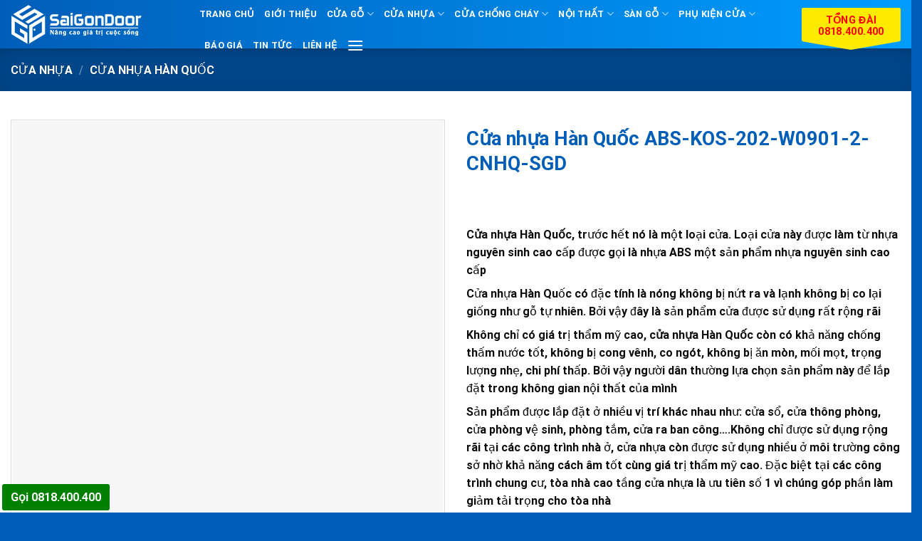

--- FILE ---
content_type: text/html; charset=UTF-8
request_url: https://saigondoor.net/san-pham/cua-nhua-han-quoc-abs-kos-202-w0901-2-cnhq-sgd/
body_size: 47396
content:
<!DOCTYPE html>
<html lang="vi" prefix="og: https://ogp.me/ns#" class="loading-site no-js">
<head><meta charset="UTF-8" /><script>if(navigator.userAgent.match(/MSIE|Internet Explorer/i)||navigator.userAgent.match(/Trident\/7\..*?rv:11/i)){var href=document.location.href;if(!href.match(/[?&]nowprocket/)){if(href.indexOf("?")==-1){if(href.indexOf("#")==-1){document.location.href=href+"?nowprocket=1"}else{document.location.href=href.replace("#","?nowprocket=1#")}}else{if(href.indexOf("#")==-1){document.location.href=href+"&nowprocket=1"}else{document.location.href=href.replace("#","&nowprocket=1#")}}}}</script><script>(()=>{class RocketLazyLoadScripts{constructor(){this.v="1.2.6",this.triggerEvents=["keydown","mousedown","mousemove","touchmove","touchstart","touchend","wheel"],this.userEventHandler=this.t.bind(this),this.touchStartHandler=this.i.bind(this),this.touchMoveHandler=this.o.bind(this),this.touchEndHandler=this.h.bind(this),this.clickHandler=this.u.bind(this),this.interceptedClicks=[],this.interceptedClickListeners=[],this.l(this),window.addEventListener("pageshow",(t=>{this.persisted=t.persisted,this.everythingLoaded&&this.m()})),this.CSPIssue=sessionStorage.getItem("rocketCSPIssue"),document.addEventListener("securitypolicyviolation",(t=>{this.CSPIssue||"script-src-elem"!==t.violatedDirective||"data"!==t.blockedURI||(this.CSPIssue=!0,sessionStorage.setItem("rocketCSPIssue",!0))})),document.addEventListener("DOMContentLoaded",(()=>{this.k()})),this.delayedScripts={normal:[],async:[],defer:[]},this.trash=[],this.allJQueries=[]}p(t){document.hidden?t.t():(this.triggerEvents.forEach((e=>window.addEventListener(e,t.userEventHandler,{passive:!0}))),window.addEventListener("touchstart",t.touchStartHandler,{passive:!0}),window.addEventListener("mousedown",t.touchStartHandler),document.addEventListener("visibilitychange",t.userEventHandler))}_(){this.triggerEvents.forEach((t=>window.removeEventListener(t,this.userEventHandler,{passive:!0}))),document.removeEventListener("visibilitychange",this.userEventHandler)}i(t){"HTML"!==t.target.tagName&&(window.addEventListener("touchend",this.touchEndHandler),window.addEventListener("mouseup",this.touchEndHandler),window.addEventListener("touchmove",this.touchMoveHandler,{passive:!0}),window.addEventListener("mousemove",this.touchMoveHandler),t.target.addEventListener("click",this.clickHandler),this.L(t.target,!0),this.S(t.target,"onclick","rocket-onclick"),this.C())}o(t){window.removeEventListener("touchend",this.touchEndHandler),window.removeEventListener("mouseup",this.touchEndHandler),window.removeEventListener("touchmove",this.touchMoveHandler,{passive:!0}),window.removeEventListener("mousemove",this.touchMoveHandler),t.target.removeEventListener("click",this.clickHandler),this.L(t.target,!1),this.S(t.target,"rocket-onclick","onclick"),this.M()}h(){window.removeEventListener("touchend",this.touchEndHandler),window.removeEventListener("mouseup",this.touchEndHandler),window.removeEventListener("touchmove",this.touchMoveHandler,{passive:!0}),window.removeEventListener("mousemove",this.touchMoveHandler)}u(t){t.target.removeEventListener("click",this.clickHandler),this.L(t.target,!1),this.S(t.target,"rocket-onclick","onclick"),this.interceptedClicks.push(t),t.preventDefault(),t.stopPropagation(),t.stopImmediatePropagation(),this.M()}O(){window.removeEventListener("touchstart",this.touchStartHandler,{passive:!0}),window.removeEventListener("mousedown",this.touchStartHandler),this.interceptedClicks.forEach((t=>{t.target.dispatchEvent(new MouseEvent("click",{view:t.view,bubbles:!0,cancelable:!0}))}))}l(t){EventTarget.prototype.addEventListenerWPRocketBase=EventTarget.prototype.addEventListener,EventTarget.prototype.addEventListener=function(e,i,o){"click"!==e||t.windowLoaded||i===t.clickHandler||t.interceptedClickListeners.push({target:this,func:i,options:o}),(this||window).addEventListenerWPRocketBase(e,i,o)}}L(t,e){this.interceptedClickListeners.forEach((i=>{i.target===t&&(e?t.removeEventListener("click",i.func,i.options):t.addEventListener("click",i.func,i.options))})),t.parentNode!==document.documentElement&&this.L(t.parentNode,e)}D(){return new Promise((t=>{this.P?this.M=t:t()}))}C(){this.P=!0}M(){this.P=!1}S(t,e,i){t.hasAttribute&&t.hasAttribute(e)&&(event.target.setAttribute(i,event.target.getAttribute(e)),event.target.removeAttribute(e))}t(){this._(this),"loading"===document.readyState?document.addEventListener("DOMContentLoaded",this.R.bind(this)):this.R()}k(){let t=[];document.querySelectorAll("script[type=rocketlazyloadscript][data-rocket-src]").forEach((e=>{let i=e.getAttribute("data-rocket-src");if(i&&!i.startsWith("data:")){0===i.indexOf("//")&&(i=location.protocol+i);try{const o=new URL(i).origin;o!==location.origin&&t.push({src:o,crossOrigin:e.crossOrigin||"module"===e.getAttribute("data-rocket-type")})}catch(t){}}})),t=[...new Map(t.map((t=>[JSON.stringify(t),t]))).values()],this.T(t,"preconnect")}async R(){this.lastBreath=Date.now(),this.j(this),this.F(this),this.I(),this.W(),this.q(),await this.A(this.delayedScripts.normal),await this.A(this.delayedScripts.defer),await this.A(this.delayedScripts.async);try{await this.U(),await this.H(this),await this.J()}catch(t){console.error(t)}window.dispatchEvent(new Event("rocket-allScriptsLoaded")),this.everythingLoaded=!0,this.D().then((()=>{this.O()})),this.N()}W(){document.querySelectorAll("script[type=rocketlazyloadscript]").forEach((t=>{t.hasAttribute("data-rocket-src")?t.hasAttribute("async")&&!1!==t.async?this.delayedScripts.async.push(t):t.hasAttribute("defer")&&!1!==t.defer||"module"===t.getAttribute("data-rocket-type")?this.delayedScripts.defer.push(t):this.delayedScripts.normal.push(t):this.delayedScripts.normal.push(t)}))}async B(t){if(await this.G(),!0!==t.noModule||!("noModule"in HTMLScriptElement.prototype))return new Promise((e=>{let i;function o(){(i||t).setAttribute("data-rocket-status","executed"),e()}try{if(navigator.userAgent.indexOf("Firefox/")>0||""===navigator.vendor||this.CSPIssue)i=document.createElement("script"),[...t.attributes].forEach((t=>{let e=t.nodeName;"type"!==e&&("data-rocket-type"===e&&(e="type"),"data-rocket-src"===e&&(e="src"),i.setAttribute(e,t.nodeValue))})),t.text&&(i.text=t.text),i.hasAttribute("src")?(i.addEventListener("load",o),i.addEventListener("error",(function(){i.setAttribute("data-rocket-status","failed-network"),e()})),setTimeout((()=>{i.isConnected||e()}),1)):(i.text=t.text,o()),t.parentNode.replaceChild(i,t);else{const i=t.getAttribute("data-rocket-type"),s=t.getAttribute("data-rocket-src");i?(t.type=i,t.removeAttribute("data-rocket-type")):t.removeAttribute("type"),t.addEventListener("load",o),t.addEventListener("error",(i=>{this.CSPIssue&&i.target.src.startsWith("data:")?(console.log("WPRocket: data-uri blocked by CSP -> fallback"),t.removeAttribute("src"),this.B(t).then(e)):(t.setAttribute("data-rocket-status","failed-network"),e())})),s?(t.removeAttribute("data-rocket-src"),t.src=s):t.src="data:text/javascript;base64,"+window.btoa(unescape(encodeURIComponent(t.text)))}}catch(i){t.setAttribute("data-rocket-status","failed-transform"),e()}}));t.setAttribute("data-rocket-status","skipped")}async A(t){const e=t.shift();return e&&e.isConnected?(await this.B(e),this.A(t)):Promise.resolve()}q(){this.T([...this.delayedScripts.normal,...this.delayedScripts.defer,...this.delayedScripts.async],"preload")}T(t,e){var i=document.createDocumentFragment();t.forEach((t=>{const o=t.getAttribute&&t.getAttribute("data-rocket-src")||t.src;if(o&&!o.startsWith("data:")){const s=document.createElement("link");s.href=o,s.rel=e,"preconnect"!==e&&(s.as="script"),t.getAttribute&&"module"===t.getAttribute("data-rocket-type")&&(s.crossOrigin=!0),t.crossOrigin&&(s.crossOrigin=t.crossOrigin),t.integrity&&(s.integrity=t.integrity),i.appendChild(s),this.trash.push(s)}})),document.head.appendChild(i)}j(t){let e={};function i(i,o){return e[o].eventsToRewrite.indexOf(i)>=0&&!t.everythingLoaded?"rocket-"+i:i}function o(t,o){!function(t){e[t]||(e[t]={originalFunctions:{add:t.addEventListener,remove:t.removeEventListener},eventsToRewrite:[]},t.addEventListener=function(){arguments[0]=i(arguments[0],t),e[t].originalFunctions.add.apply(t,arguments)},t.removeEventListener=function(){arguments[0]=i(arguments[0],t),e[t].originalFunctions.remove.apply(t,arguments)})}(t),e[t].eventsToRewrite.push(o)}function s(e,i){let o=e[i];e[i]=null,Object.defineProperty(e,i,{get:()=>o||function(){},set(s){t.everythingLoaded?o=s:e["rocket"+i]=o=s}})}o(document,"DOMContentLoaded"),o(window,"DOMContentLoaded"),o(window,"load"),o(window,"pageshow"),o(document,"readystatechange"),s(document,"onreadystatechange"),s(window,"onload"),s(window,"onpageshow");try{Object.defineProperty(document,"readyState",{get:()=>t.rocketReadyState,set(e){t.rocketReadyState=e},configurable:!0}),document.readyState="loading"}catch(t){console.log("WPRocket DJE readyState conflict, bypassing")}}F(t){let e;function i(e){return t.everythingLoaded?e:e.split(" ").map((t=>"load"===t||0===t.indexOf("load.")?"rocket-jquery-load":t)).join(" ")}function o(o){function s(t){const e=o.fn[t];o.fn[t]=o.fn.init.prototype[t]=function(){return this[0]===window&&("string"==typeof arguments[0]||arguments[0]instanceof String?arguments[0]=i(arguments[0]):"object"==typeof arguments[0]&&Object.keys(arguments[0]).forEach((t=>{const e=arguments[0][t];delete arguments[0][t],arguments[0][i(t)]=e}))),e.apply(this,arguments),this}}o&&o.fn&&!t.allJQueries.includes(o)&&(o.fn.ready=o.fn.init.prototype.ready=function(e){return t.domReadyFired?e.bind(document)(o):document.addEventListener("rocket-DOMContentLoaded",(()=>e.bind(document)(o))),o([])},s("on"),s("one"),t.allJQueries.push(o)),e=o}o(window.jQuery),Object.defineProperty(window,"jQuery",{get:()=>e,set(t){o(t)}})}async H(t){const e=document.querySelector("script[data-webpack]");e&&(await async function(){return new Promise((t=>{e.addEventListener("load",t),e.addEventListener("error",t)}))}(),await t.K(),await t.H(t))}async U(){this.domReadyFired=!0;try{document.readyState="interactive"}catch(t){}await this.G(),document.dispatchEvent(new Event("rocket-readystatechange")),await this.G(),document.rocketonreadystatechange&&document.rocketonreadystatechange(),await this.G(),document.dispatchEvent(new Event("rocket-DOMContentLoaded")),await this.G(),window.dispatchEvent(new Event("rocket-DOMContentLoaded"))}async J(){try{document.readyState="complete"}catch(t){}await this.G(),document.dispatchEvent(new Event("rocket-readystatechange")),await this.G(),document.rocketonreadystatechange&&document.rocketonreadystatechange(),await this.G(),window.dispatchEvent(new Event("rocket-load")),await this.G(),window.rocketonload&&window.rocketonload(),await this.G(),this.allJQueries.forEach((t=>t(window).trigger("rocket-jquery-load"))),await this.G();const t=new Event("rocket-pageshow");t.persisted=this.persisted,window.dispatchEvent(t),await this.G(),window.rocketonpageshow&&window.rocketonpageshow({persisted:this.persisted}),this.windowLoaded=!0}m(){document.onreadystatechange&&document.onreadystatechange(),window.onload&&window.onload(),window.onpageshow&&window.onpageshow({persisted:this.persisted})}I(){const t=new Map;document.write=document.writeln=function(e){const i=document.currentScript;i||console.error("WPRocket unable to document.write this: "+e);const o=document.createRange(),s=i.parentElement;let n=t.get(i);void 0===n&&(n=i.nextSibling,t.set(i,n));const c=document.createDocumentFragment();o.setStart(c,0),c.appendChild(o.createContextualFragment(e)),s.insertBefore(c,n)}}async G(){Date.now()-this.lastBreath>45&&(await this.K(),this.lastBreath=Date.now())}async K(){return document.hidden?new Promise((t=>setTimeout(t))):new Promise((t=>requestAnimationFrame(t)))}N(){this.trash.forEach((t=>t.remove()))}static run(){const t=new RocketLazyLoadScripts;t.p(t)}}RocketLazyLoadScripts.run()})();</script>
	
	<link rel="profile" href="https://gmpg.org/xfn/11" />
	<link rel="pingback" href="https://saigondoor.net/xmlrpc.php" />

	<script type="rocketlazyloadscript">(function(html){html.className = html.className.replace(/\bno-js\b/,'js')})(document.documentElement);</script>
	<style>img:is([sizes="auto" i], [sizes^="auto," i]) { contain-intrinsic-size: 3000px 1500px }</style>
	<meta name="viewport" content="width=device-width, initial-scale=1" />
<!-- Tối ưu hóa công cụ tìm kiếm bởi Rank Math - https://rankmath.com/ -->
<title>Cửa nhựa Hàn Quốc ABS-KOS-202-W0901-2-CNHQ-SGD - SaigonDoor®</title>
<meta name="description" content="Cửa nhựa Hàn Quốc, trước hết nó là một loại cửa. Loại cửa này được làm từ nhựa nguyên sinh cao cấp được gọi là nhựa ABS một sản phẩm nhựa nguyên sinh cao cấp Cửa nhựa Hàn Quốc có đặc tính là nóng không bị nứt ra và lạnh không bị co lại giống như gỗ tự nhiên. Bởi vậy đây là sản phẩm cửa được sử dụng rất rộng rãi Không chỉ có giá trị thẩm mỹ cao, cửa nhựa Hàn Quốc còn có khả năng chống thấm nước tốt, không bị cong vênh, co ngót, không bị ăn mòn, mối mọt, trọng lượng nhẹ, chi phí thấp. Bởi vậy người dân thường lựa chọn sản phẩm này để lắp đặt trong không gian nội thất của mình Sản phẩm được lắp đặt ở nhiều vị trí khác nhau như: cửa sổ, cửa thông phòng, cửa phòng vệ sinh, phòng tắm, cửa ra ban công….Không chỉ được sử dụng rộng rãi tại các công trình nhà ở, cửa nhựa còn được sử dụng nhiều ở môi trường công sở nhờ khả năng cách âm tốt cùng giá trị thẩm mỹ cao. Đặc biệt tại các công trình chung cư, tòa nhà cao tầng cửa nhựa là ưu tiên số 1 vì chúng góp phần làm giảm tải trọng cho tòa nhà"/>
<meta name="robots" content="index, follow, max-snippet:-1, max-video-preview:-1, max-image-preview:large"/>
<link rel="canonical" href="https://saigondoor.net/san-pham/cua-nhua-han-quoc-abs-kos-202-w0901-2-cnhq-sgd/" />
<meta property="og:locale" content="vi_VN" />
<meta property="og:type" content="product" />
<meta property="og:title" content="Cửa nhựa Hàn Quốc ABS-KOS-202-W0901-2-CNHQ-SGD - SaigonDoor®" />
<meta property="og:description" content="Cửa nhựa Hàn Quốc, trước hết nó là một loại cửa. Loại cửa này được làm từ nhựa nguyên sinh cao cấp được gọi là nhựa ABS một sản phẩm nhựa nguyên sinh cao cấp Cửa nhựa Hàn Quốc có đặc tính là nóng không bị nứt ra và lạnh không bị co lại giống như gỗ tự nhiên. Bởi vậy đây là sản phẩm cửa được sử dụng rất rộng rãi Không chỉ có giá trị thẩm mỹ cao, cửa nhựa Hàn Quốc còn có khả năng chống thấm nước tốt, không bị cong vênh, co ngót, không bị ăn mòn, mối mọt, trọng lượng nhẹ, chi phí thấp. Bởi vậy người dân thường lựa chọn sản phẩm này để lắp đặt trong không gian nội thất của mình Sản phẩm được lắp đặt ở nhiều vị trí khác nhau như: cửa sổ, cửa thông phòng, cửa phòng vệ sinh, phòng tắm, cửa ra ban công….Không chỉ được sử dụng rộng rãi tại các công trình nhà ở, cửa nhựa còn được sử dụng nhiều ở môi trường công sở nhờ khả năng cách âm tốt cùng giá trị thẩm mỹ cao. Đặc biệt tại các công trình chung cư, tòa nhà cao tầng cửa nhựa là ưu tiên số 1 vì chúng góp phần làm giảm tải trọng cho tòa nhà" />
<meta property="og:url" content="https://saigondoor.net/san-pham/cua-nhua-han-quoc-abs-kos-202-w0901-2-cnhq-sgd/" />
<meta property="og:site_name" content="SaigonDoor®" />
<meta property="og:image" content="https://saigondoor.net/wp-content/uploads/2022/03/Cua-ABS-KOS-202-W0901-2.png.CNHQ-SGD.jpg" />
<meta property="og:image:secure_url" content="https://saigondoor.net/wp-content/uploads/2022/03/Cua-ABS-KOS-202-W0901-2.png.CNHQ-SGD.jpg" />
<meta property="og:image:width" content="1024" />
<meta property="og:image:height" content="1024" />
<meta property="og:image:alt" content="Cửa nhựa Hàn Quốc ABS-KOS-202-W0901-2-CNHQ-SGD" />
<meta property="og:image:type" content="image/jpeg" />
<meta property="product:price:currency" content="VND" />
<meta property="product:availability" content="instock" />
<meta name="twitter:card" content="summary_large_image" />
<meta name="twitter:title" content="Cửa nhựa Hàn Quốc ABS-KOS-202-W0901-2-CNHQ-SGD - SaigonDoor®" />
<meta name="twitter:description" content="Cửa nhựa Hàn Quốc, trước hết nó là một loại cửa. Loại cửa này được làm từ nhựa nguyên sinh cao cấp được gọi là nhựa ABS một sản phẩm nhựa nguyên sinh cao cấp Cửa nhựa Hàn Quốc có đặc tính là nóng không bị nứt ra và lạnh không bị co lại giống như gỗ tự nhiên. Bởi vậy đây là sản phẩm cửa được sử dụng rất rộng rãi Không chỉ có giá trị thẩm mỹ cao, cửa nhựa Hàn Quốc còn có khả năng chống thấm nước tốt, không bị cong vênh, co ngót, không bị ăn mòn, mối mọt, trọng lượng nhẹ, chi phí thấp. Bởi vậy người dân thường lựa chọn sản phẩm này để lắp đặt trong không gian nội thất của mình Sản phẩm được lắp đặt ở nhiều vị trí khác nhau như: cửa sổ, cửa thông phòng, cửa phòng vệ sinh, phòng tắm, cửa ra ban công….Không chỉ được sử dụng rộng rãi tại các công trình nhà ở, cửa nhựa còn được sử dụng nhiều ở môi trường công sở nhờ khả năng cách âm tốt cùng giá trị thẩm mỹ cao. Đặc biệt tại các công trình chung cư, tòa nhà cao tầng cửa nhựa là ưu tiên số 1 vì chúng góp phần làm giảm tải trọng cho tòa nhà" />
<meta name="twitter:image" content="https://saigondoor.net/wp-content/uploads/2022/03/Cua-ABS-KOS-202-W0901-2.png.CNHQ-SGD.jpg" />
<meta name="twitter:label1" content="Giá" />
<meta name="twitter:data1" content="0&nbsp;&#8363;" />
<meta name="twitter:label2" content="Tình trạng sẵn có" />
<meta name="twitter:data2" content="Còn hàng" />
<script type="application/ld+json" class="rank-math-schema">{"@context":"https://schema.org","@graph":[{"@type":"Organization","@id":"https://saigondoor.net/#organization","name":"Saigon Door","url":"https://saigondoor.net"},{"@type":"WebSite","@id":"https://saigondoor.net/#website","url":"https://saigondoor.net","name":"Saigon Door","publisher":{"@id":"https://saigondoor.net/#organization"},"inLanguage":"vi"},{"@type":"ImageObject","@id":"https://saigondoor.net/wp-content/uploads/2022/03/Cua-ABS-KOS-202-W0901-2.png.CNHQ-SGD.jpg","url":"https://saigondoor.net/wp-content/uploads/2022/03/Cua-ABS-KOS-202-W0901-2.png.CNHQ-SGD.jpg","width":"1024","height":"1024","inLanguage":"vi"},{"@type":"ItemPage","@id":"https://saigondoor.net/san-pham/cua-nhua-han-quoc-abs-kos-202-w0901-2-cnhq-sgd/#webpage","url":"https://saigondoor.net/san-pham/cua-nhua-han-quoc-abs-kos-202-w0901-2-cnhq-sgd/","name":"C\u1eeda nh\u1ef1a H\u00e0n Qu\u1ed1c ABS-KOS-202-W0901-2-CNHQ-SGD - SaigonDoor\u00ae","datePublished":"2022-03-25T21:21:36+07:00","dateModified":"2022-03-25T21:21:36+07:00","isPartOf":{"@id":"https://saigondoor.net/#website"},"primaryImageOfPage":{"@id":"https://saigondoor.net/wp-content/uploads/2022/03/Cua-ABS-KOS-202-W0901-2.png.CNHQ-SGD.jpg"},"inLanguage":"vi"},{"@type":"Product","name":"C\u1eeda nh\u1ef1a H\u00e0n Qu\u1ed1c ABS-KOS-202-W0901-2-CNHQ-SGD - SaigonDoor\u00ae","description":"C\u1eeda nh\u1ef1a H\u00e0n Qu\u1ed1c,\u00a0tr\u01b0\u1edbc h\u1ebft n\u00f3 l\u00e0 m\u1ed9t lo\u1ea1i c\u1eeda. Lo\u1ea1i c\u1eeda n\u00e0y \u0111\u01b0\u1ee3c l\u00e0m t\u1eeb nh\u1ef1a nguy\u00ean sinh cao c\u1ea5p \u0111\u01b0\u1ee3c g\u1ecdi l\u00e0 nh\u1ef1a ABS m\u1ed9t s\u1ea3n ph\u1ea9m nh\u1ef1a nguy\u00ean sinh cao c\u1ea5p C\u1eeda nh\u1ef1a H\u00e0n Qu\u1ed1c c\u00f3 \u0111\u1eb7c t\u00ednh l\u00e0 n\u00f3ng kh\u00f4ng b\u1ecb n\u1ee9t ra v\u00e0 l\u1ea1nh kh\u00f4ng b\u1ecb co l\u1ea1i gi\u1ed1ng nh\u01b0 g\u1ed7 t\u1ef1 nhi\u00ean. B\u1edfi v\u1eady \u0111\u00e2y l\u00e0 s\u1ea3n ph\u1ea9m c\u1eeda \u0111\u01b0\u1ee3c s\u1eed d\u1ee5ng r\u1ea5t r\u1ed9ng r\u00e3i Kh\u00f4ng ch\u1ec9 c\u00f3 gi\u00e1 tr\u1ecb th\u1ea9m m\u1ef9 cao,\u00a0c\u1eeda nh\u1ef1a H\u00e0n Qu\u1ed1c c\u00f2n c\u00f3 kh\u1ea3 n\u0103ng ch\u1ed1ng th\u1ea5m n\u01b0\u1edbc t\u1ed1t, kh\u00f4ng b\u1ecb cong v\u00eanh, co ng\u00f3t, kh\u00f4ng b\u1ecb \u0103n m\u00f2n, m\u1ed1i m\u1ecdt, tr\u1ecdng l\u01b0\u1ee3ng nh\u1eb9, chi ph\u00ed th\u1ea5p. B\u1edfi v\u1eady ng\u01b0\u1eddi d\u00e2n th\u01b0\u1eddng l\u1ef1a ch\u1ecdn s\u1ea3n ph\u1ea9m n\u00e0y \u0111\u1ec3 l\u1eafp \u0111\u1eb7t trong kh\u00f4ng gian n\u1ed9i th\u1ea5t c\u1ee7a m\u00ecnh S\u1ea3n ph\u1ea9m \u0111\u01b0\u1ee3c l\u1eafp \u0111\u1eb7t \u1edf nhi\u1ec1u v\u1ecb tr\u00ed kh\u00e1c nhau nh\u01b0: c\u1eeda s\u1ed5, c\u1eeda th\u00f4ng ph\u00f2ng, c\u1eeda ph\u00f2ng v\u1ec7 sinh, ph\u00f2ng t\u1eafm, c\u1eeda ra ban c\u00f4ng\u2026.Kh\u00f4ng ch\u1ec9 \u0111\u01b0\u1ee3c s\u1eed d\u1ee5ng r\u1ed9ng r\u00e3i t\u1ea1i c\u00e1c c\u00f4ng tr\u00ecnh nh\u00e0 \u1edf, c\u1eeda nh\u1ef1a c\u00f2n \u0111\u01b0\u1ee3c s\u1eed d\u1ee5ng nhi\u1ec1u \u1edf m\u00f4i tr\u01b0\u1eddng c\u00f4ng s\u1edf nh\u1edd kh\u1ea3 n\u0103ng c\u00e1ch \u00e2m t\u1ed1t c\u00f9ng gi\u00e1 tr\u1ecb th\u1ea9m m\u1ef9 cao. \u0110\u1eb7c bi\u1ec7t t\u1ea1i c\u00e1c c\u00f4ng tr\u00ecnh chung c\u01b0, t\u00f2a nh\u00e0 cao t\u1ea7ng c\u1eeda nh\u1ef1a l\u00e0 \u01b0u ti\u00ean s\u1ed1 1 v\u00ec ch\u00fang g\u00f3p ph\u1ea7n l\u00e0m gi\u1ea3m t\u1ea3i tr\u1ecdng cho t\u00f2a nh\u00e0","sku":"ABS-KOS-202-W0901-2-CNHQ-SGD","category":"C\u1eecA NH\u1ef0A &gt; C\u1eecA NH\u1ef0A H\u00c0N QU\u1ed0C","mainEntityOfPage":{"@id":"https://saigondoor.net/san-pham/cua-nhua-han-quoc-abs-kos-202-w0901-2-cnhq-sgd/#webpage"},"image":[{"@type":"ImageObject","url":"https://saigondoor.net/wp-content/uploads/2022/03/Cua-ABS-KOS-202-W0901-2.png.CNHQ-SGD.jpg","height":"1024","width":"1024"}],"@id":"https://saigondoor.net/san-pham/cua-nhua-han-quoc-abs-kos-202-w0901-2-cnhq-sgd/#richSnippet"}]}</script>
<!-- /Plugin SEO WordPress Rank Math -->

<link rel='dns-prefetch' href='//cdn.jsdelivr.net' />
<link rel='prefetch' href='https://saigondoor.net/wp-content/themes/flatsome/assets/js/flatsome.js?ver=f55219565baa8ae8edba' />
<link rel='prefetch' href='https://saigondoor.net/wp-content/themes/flatsome/assets/js/chunk.slider.js?ver=3.17.4' />
<link rel='prefetch' href='https://saigondoor.net/wp-content/themes/flatsome/assets/js/chunk.popups.js?ver=3.17.4' />
<link rel='prefetch' href='https://saigondoor.net/wp-content/themes/flatsome/assets/js/chunk.tooltips.js?ver=3.17.4' />
<link rel='prefetch' href='https://saigondoor.net/wp-content/themes/flatsome/assets/js/woocommerce.js?ver=1a392523165907adee6a' />
<link rel="alternate" type="application/rss+xml" title="Dòng thông tin SaigonDoor® &raquo;" href="https://saigondoor.net/feed/" />
<link rel="alternate" type="application/rss+xml" title="SaigonDoor® &raquo; Dòng bình luận" href="https://saigondoor.net/comments/feed/" />
<link rel="alternate" type="application/rss+xml" title="SaigonDoor® &raquo; Cửa nhựa Hàn Quốc ABS-KOS-202-W0901-2-CNHQ-SGD Dòng bình luận" href="https://saigondoor.net/san-pham/cua-nhua-han-quoc-abs-kos-202-w0901-2-cnhq-sgd/feed/" />
<style id='classic-theme-styles-inline-css' type='text/css'>
/*! This file is auto-generated */
.wp-block-button__link{color:#fff;background-color:#32373c;border-radius:9999px;box-shadow:none;text-decoration:none;padding:calc(.667em + 2px) calc(1.333em + 2px);font-size:1.125em}.wp-block-file__button{background:#32373c;color:#fff;text-decoration:none}
</style>
<link rel='stylesheet' id='kk-star-ratings-css' href='https://saigondoor.net/wp-content/cache/background-css/saigondoor.net/wp-content/plugins/kk-star-ratings/src/core/public/css/kk-star-ratings.min.css?ver=5.4.10.2&wpr_t=1769053605' type='text/css' media='all' />
<link rel='stylesheet' id='photoswipe-css' href='https://saigondoor.net/wp-content/cache/background-css/saigondoor.net/wp-content/plugins/woocommerce/assets/css/photoswipe/photoswipe.min.css?ver=9.8.2&wpr_t=1769053605' type='text/css' media='all' />
<link rel='stylesheet' id='photoswipe-default-skin-css' href='https://saigondoor.net/wp-content/cache/background-css/saigondoor.net/wp-content/plugins/woocommerce/assets/css/photoswipe/default-skin/default-skin.min.css?ver=9.8.2&wpr_t=1769053605' type='text/css' media='all' />
<style id='woocommerce-inline-inline-css' type='text/css'>
.woocommerce form .form-row .required { visibility: visible; }
</style>
<link data-minify="1" rel='stylesheet' id='brands-styles-css' href='https://saigondoor.net/wp-content/cache/min/1/wp-content/plugins/woocommerce/assets/css/brands.css?ver=1749800365' type='text/css' media='all' />
<link data-minify="1" rel='stylesheet' id='flatsome-main-css' href='https://saigondoor.net/wp-content/cache/background-css/saigondoor.net/wp-content/cache/min/1/wp-content/themes/flatsome/assets/css/flatsome.css?ver=1749800366&wpr_t=1769053605' type='text/css' media='all' />
<style id='flatsome-main-inline-css' type='text/css'>
@font-face {
				font-family: "fl-icons";
				font-display: block;
				src: url(https://saigondoor.net/wp-content/themes/flatsome/assets/css/icons/fl-icons.eot?v=3.17.4);
				src:
					url(https://saigondoor.net/wp-content/themes/flatsome/assets/css/icons/fl-icons.eot#iefix?v=3.17.4) format("embedded-opentype"),
					url(https://saigondoor.net/wp-content/themes/flatsome/assets/css/icons/fl-icons.woff2?v=3.17.4) format("woff2"),
					url(https://saigondoor.net/wp-content/themes/flatsome/assets/css/icons/fl-icons.ttf?v=3.17.4) format("truetype"),
					url(https://saigondoor.net/wp-content/themes/flatsome/assets/css/icons/fl-icons.woff?v=3.17.4) format("woff"),
					url(https://saigondoor.net/wp-content/themes/flatsome/assets/css/icons/fl-icons.svg?v=3.17.4#fl-icons) format("svg");
			}
</style>
<link data-minify="1" rel='stylesheet' id='flatsome-shop-css' href='https://saigondoor.net/wp-content/cache/min/1/wp-content/themes/flatsome/assets/css/flatsome-shop.css?ver=1749800366' type='text/css' media='all' />
<style id='rocket-lazyload-inline-css' type='text/css'>
.rll-youtube-player{position:relative;padding-bottom:56.23%;height:0;overflow:hidden;max-width:100%;}.rll-youtube-player:focus-within{outline: 2px solid currentColor;outline-offset: 5px;}.rll-youtube-player iframe{position:absolute;top:0;left:0;width:100%;height:100%;z-index:100;background:0 0}.rll-youtube-player img{bottom:0;display:block;left:0;margin:auto;max-width:100%;width:100%;position:absolute;right:0;top:0;border:none;height:auto;-webkit-transition:.4s all;-moz-transition:.4s all;transition:.4s all}.rll-youtube-player img:hover{-webkit-filter:brightness(75%)}.rll-youtube-player .play{height:100%;width:100%;left:0;top:0;position:absolute;background:var(--wpr-bg-c929dd88-c0a6-4281-b55f-bcf8197b6ce0) no-repeat center;background-color: transparent !important;cursor:pointer;border:none;}
</style>
<script type="rocketlazyloadscript" data-rocket-type="text/javascript" data-rocket-src="https://saigondoor.net/wp-includes/js/jquery/jquery.min.js?ver=3.7.1" id="jquery-core-js" defer></script>
<script type="rocketlazyloadscript" data-rocket-type="text/javascript" data-rocket-src="https://saigondoor.net/wp-content/plugins/woocommerce/assets/js/jquery-blockui/jquery.blockUI.min.js?ver=2.7.0-wc.9.8.2" id="jquery-blockui-js" data-wp-strategy="defer" defer></script>
<script type="text/javascript" id="wc-add-to-cart-js-extra">
/* <![CDATA[ */
var wc_add_to_cart_params = {"ajax_url":"\/wp-admin\/admin-ajax.php","wc_ajax_url":"\/?wc-ajax=%%endpoint%%","i18n_view_cart":"Xem gi\u1ecf h\u00e0ng","cart_url":"https:\/\/saigondoor.net\/gio-hang\/","is_cart":"","cart_redirect_after_add":"yes"};
/* ]]> */
</script>
<script type="rocketlazyloadscript" data-rocket-type="text/javascript" data-rocket-src="https://saigondoor.net/wp-content/plugins/woocommerce/assets/js/frontend/add-to-cart.min.js?ver=9.8.2" id="wc-add-to-cart-js" defer="defer" data-wp-strategy="defer"></script>
<script type="rocketlazyloadscript" data-rocket-type="text/javascript" data-rocket-src="https://saigondoor.net/wp-content/plugins/woocommerce/assets/js/photoswipe/photoswipe.min.js?ver=4.1.1-wc.9.8.2" id="photoswipe-js" defer="defer" data-wp-strategy="defer"></script>
<script type="rocketlazyloadscript" data-rocket-type="text/javascript" data-rocket-src="https://saigondoor.net/wp-content/plugins/woocommerce/assets/js/photoswipe/photoswipe-ui-default.min.js?ver=4.1.1-wc.9.8.2" id="photoswipe-ui-default-js" defer="defer" data-wp-strategy="defer"></script>
<script type="text/javascript" id="wc-single-product-js-extra">
/* <![CDATA[ */
var wc_single_product_params = {"i18n_required_rating_text":"Vui l\u00f2ng ch\u1ecdn m\u1ed9t m\u1ee9c \u0111\u00e1nh gi\u00e1","i18n_rating_options":["1 tr\u00ean 5 sao","2 tr\u00ean 5 sao","3 tr\u00ean 5 sao","4 tr\u00ean 5 sao","5 tr\u00ean 5 sao"],"i18n_product_gallery_trigger_text":"Xem th\u01b0 vi\u1ec7n \u1ea3nh to\u00e0n m\u00e0n h\u00ecnh","review_rating_required":"yes","flexslider":{"rtl":false,"animation":"slide","smoothHeight":true,"directionNav":false,"controlNav":"thumbnails","slideshow":false,"animationSpeed":500,"animationLoop":false,"allowOneSlide":false},"zoom_enabled":"","zoom_options":[],"photoswipe_enabled":"1","photoswipe_options":{"shareEl":false,"closeOnScroll":false,"history":false,"hideAnimationDuration":0,"showAnimationDuration":0},"flexslider_enabled":""};
/* ]]> */
</script>
<script type="rocketlazyloadscript" data-rocket-type="text/javascript" data-rocket-src="https://saigondoor.net/wp-content/plugins/woocommerce/assets/js/frontend/single-product.min.js?ver=9.8.2" id="wc-single-product-js" defer="defer" data-wp-strategy="defer"></script>
<script type="rocketlazyloadscript" data-rocket-type="text/javascript" data-rocket-src="https://saigondoor.net/wp-content/plugins/woocommerce/assets/js/js-cookie/js.cookie.min.js?ver=2.1.4-wc.9.8.2" id="js-cookie-js" data-wp-strategy="defer" defer></script>
<link rel="https://api.w.org/" href="https://saigondoor.net/wp-json/" /><link rel="alternate" title="JSON" type="application/json" href="https://saigondoor.net/wp-json/wp/v2/product/16885" /><link rel="EditURI" type="application/rsd+xml" title="RSD" href="https://saigondoor.net/xmlrpc.php?rsd" />
<meta name="generator" content="WordPress 6.8" />
<link rel='shortlink' href='https://saigondoor.net/?p=16885' />
<link rel="alternate" title="oNhúng (JSON)" type="application/json+oembed" href="https://saigondoor.net/wp-json/oembed/1.0/embed?url=https%3A%2F%2Fsaigondoor.net%2Fsan-pham%2Fcua-nhua-han-quoc-abs-kos-202-w0901-2-cnhq-sgd%2F" />
<link rel="alternate" title="oNhúng (XML)" type="text/xml+oembed" href="https://saigondoor.net/wp-json/oembed/1.0/embed?url=https%3A%2F%2Fsaigondoor.net%2Fsan-pham%2Fcua-nhua-han-quoc-abs-kos-202-w0901-2-cnhq-sgd%2F&#038;format=xml" />
<style>.woocommerce-product-gallery{ opacity: 1 !important; }</style><style>.bg{opacity: 0; transition: opacity 1s; -webkit-transition: opacity 1s;} .bg-loaded{opacity: 1;}</style><meta name="google-site-verification" content="V2pepHm__mciHnnL086Qk0jwS1Io43TVY8AghR139Z0" />	<noscript><style>.woocommerce-product-gallery{ opacity: 1 !important; }</style></noscript>
	<link rel="icon" href="https://saigondoor.net/wp-content/uploads/2021/10/sgd-100x100.png" sizes="32x32" />
<link rel="icon" href="https://saigondoor.net/wp-content/uploads/2021/10/sgd.png" sizes="192x192" />
<link rel="apple-touch-icon" href="https://saigondoor.net/wp-content/uploads/2021/10/sgd.png" />
<meta name="msapplication-TileImage" content="https://saigondoor.net/wp-content/uploads/2021/10/sgd.png" />
<style id="custom-css" type="text/css">:root {--primary-color: #005eb8;}.container-width, .full-width .ubermenu-nav, .container, .row{max-width: 1320px}.row.row-collapse{max-width: 1290px}.row.row-small{max-width: 1312.5px}.row.row-large{max-width: 1350px}.header-main{height: 68px}#logo img{max-height: 68px}#logo{width:250px;}#logo img{padding:6px 0;}.header-bottom{min-height: 10px}.header-top{min-height: 30px}.transparent .header-main{height: 50px}.transparent #logo img{max-height: 50px}.has-transparent + .page-title:first-of-type,.has-transparent + #main > .page-title,.has-transparent + #main > div > .page-title,.has-transparent + #main .page-header-wrapper:first-of-type .page-title{padding-top: 80px;}.header.show-on-scroll,.stuck .header-main{height:68px!important}.stuck #logo img{max-height: 68px!important}.search-form{ width: 42%;}.header-bg-color {background-color: #005eb8}.header-bottom {background-color: #f1f1f1}.top-bar-nav > li > a{line-height: 16px }.header-main .nav > li > a{line-height: 16px }.header-bottom-nav > li > a{line-height: 16px }@media (max-width: 549px) {.header-main{height: 70px}#logo img{max-height: 70px}}.main-menu-overlay{background-color: #0056b9}.header-top{background-color:#0084d6!important;}/* Color */.accordion-title.active, .has-icon-bg .icon .icon-inner,.logo a, .primary.is-underline, .primary.is-link, .badge-outline .badge-inner, .nav-outline > li.active> a,.nav-outline >li.active > a, .cart-icon strong,[data-color='primary'], .is-outline.primary{color: #005eb8;}/* Color !important */[data-text-color="primary"]{color: #005eb8!important;}/* Background Color */[data-text-bg="primary"]{background-color: #005eb8;}/* Background */.scroll-to-bullets a,.featured-title, .label-new.menu-item > a:after, .nav-pagination > li > .current,.nav-pagination > li > span:hover,.nav-pagination > li > a:hover,.has-hover:hover .badge-outline .badge-inner,button[type="submit"], .button.wc-forward:not(.checkout):not(.checkout-button), .button.submit-button, .button.primary:not(.is-outline),.featured-table .title,.is-outline:hover, .has-icon:hover .icon-label,.nav-dropdown-bold .nav-column li > a:hover, .nav-dropdown.nav-dropdown-bold > li > a:hover, .nav-dropdown-bold.dark .nav-column li > a:hover, .nav-dropdown.nav-dropdown-bold.dark > li > a:hover, .header-vertical-menu__opener ,.is-outline:hover, .tagcloud a:hover,.grid-tools a, input[type='submit']:not(.is-form), .box-badge:hover .box-text, input.button.alt,.nav-box > li > a:hover,.nav-box > li.active > a,.nav-pills > li.active > a ,.current-dropdown .cart-icon strong, .cart-icon:hover strong, .nav-line-bottom > li > a:before, .nav-line-grow > li > a:before, .nav-line > li > a:before,.banner, .header-top, .slider-nav-circle .flickity-prev-next-button:hover svg, .slider-nav-circle .flickity-prev-next-button:hover .arrow, .primary.is-outline:hover, .button.primary:not(.is-outline), input[type='submit'].primary, input[type='submit'].primary, input[type='reset'].button, input[type='button'].primary, .badge-inner{background-color: #005eb8;}/* Border */.nav-vertical.nav-tabs > li.active > a,.scroll-to-bullets a.active,.nav-pagination > li > .current,.nav-pagination > li > span:hover,.nav-pagination > li > a:hover,.has-hover:hover .badge-outline .badge-inner,.accordion-title.active,.featured-table,.is-outline:hover, .tagcloud a:hover,blockquote, .has-border, .cart-icon strong:after,.cart-icon strong,.blockUI:before, .processing:before,.loading-spin, .slider-nav-circle .flickity-prev-next-button:hover svg, .slider-nav-circle .flickity-prev-next-button:hover .arrow, .primary.is-outline:hover{border-color: #005eb8}.nav-tabs > li.active > a{border-top-color: #005eb8}.widget_shopping_cart_content .blockUI.blockOverlay:before { border-left-color: #005eb8 }.woocommerce-checkout-review-order .blockUI.blockOverlay:before { border-left-color: #005eb8 }/* Fill */.slider .flickity-prev-next-button:hover svg,.slider .flickity-prev-next-button:hover .arrow{fill: #005eb8;}/* Focus */.primary:focus-visible, .submit-button:focus-visible, button[type="submit"]:focus-visible { outline-color: #005eb8!important; }/* Background Color */[data-icon-label]:after, .secondary.is-underline:hover,.secondary.is-outline:hover,.icon-label,.button.secondary:not(.is-outline),.button.alt:not(.is-outline), .badge-inner.on-sale, .button.checkout, .single_add_to_cart_button, .current .breadcrumb-step{ background-color:#00a1e4; }[data-text-bg="secondary"]{background-color: #00a1e4;}/* Color */.secondary.is-underline,.secondary.is-link, .secondary.is-outline,.stars a.active, .star-rating:before, .woocommerce-page .star-rating:before,.star-rating span:before, .color-secondary{color: #00a1e4}/* Color !important */[data-text-color="secondary"]{color: #00a1e4!important;}/* Border */.secondary.is-outline:hover{border-color:#00a1e4}/* Focus */.secondary:focus-visible, .alt:focus-visible { outline-color: #00a1e4!important; }.success.is-underline:hover,.success.is-outline:hover,.success{background-color: #cd1818}.success-color, .success.is-link, .success.is-outline{color: #cd1818;}.success-border{border-color: #cd1818!important;}/* Color !important */[data-text-color="success"]{color: #cd1818!important;}/* Background Color */[data-text-bg="success"]{background-color: #cd1818;}.alert.is-underline:hover,.alert.is-outline:hover,.alert{background-color: #f78502}.alert.is-link, .alert.is-outline, .color-alert{color: #f78502;}/* Color !important */[data-text-color="alert"]{color: #f78502!important;}/* Background Color */[data-text-bg="alert"]{background-color: #f78502;}body{color: #0a0a0a}h1,h2,h3,h4,h5,h6,.heading-font{color: #005eb8;}body{font-size: 100%;}@media screen and (max-width: 549px){body{font-size: 100%;}}body{font-family: Roboto, sans-serif;}body {font-weight: 400;font-style: normal;}.nav > li > a {font-family: Roboto, sans-serif;}.mobile-sidebar-levels-2 .nav > li > ul > li > a {font-family: Roboto, sans-serif;}.nav > li > a,.mobile-sidebar-levels-2 .nav > li > ul > li > a {font-weight: 700;font-style: normal;}h1,h2,h3,h4,h5,h6,.heading-font, .off-canvas-center .nav-sidebar.nav-vertical > li > a{font-family: Roboto, sans-serif;}h1,h2,h3,h4,h5,h6,.heading-font,.banner h1,.banner h2 {font-weight: 700;font-style: normal;}.alt-font{font-family: "Dancing Script", sans-serif;}.alt-font {font-weight: 400!important;font-style: normal!important;}.header:not(.transparent) .header-nav-main.nav > li > a {color: #ffffff;}a{color: #005eb8;}a:hover{color: #be0202;}.tagcloud a:hover{border-color: #be0202;background-color: #be0202;}.has-equal-box-heights .box-image {padding-top: 100%;}.shop-page-title.featured-title .title-bg{ background-image: var(--wpr-bg-73d658b4-9df1-4de4-af4f-9f33b560220c)!important;}@media screen and (min-width: 550px){.products .box-vertical .box-image{min-width: 512px!important;width: 512px!important;}}.footer-1{background-color: #2183ce}.footer-2{background-color: #1e73be}.absolute-footer, html{background-color: #005eb8}button[name='update_cart'] { display: none; }.nav-vertical-fly-out > li + li {border-top-width: 1px; border-top-style: solid;}/* Custom CSS */div#top-bar { border-bottom: 1px solid #0064d4; }.product-thumbnails img { opacity: 1; } .archive .col.post-item h5.post-title.is-large { height: 43px; overflow: hidden; }.dmsp-tt .col .col-inner { border-radius: 5px ; } pre, blockquote, form, figure, p, dl, ul, ol { margin-bottom: 0.5em ; }.dmsp-tt .row { background: #feb7038c; border-radius: 10px ; margin-top: -88px ; } .dmsp-tt .col { padding: 15px ; }.dmsp-tt .col .col-inner .icon-box-img { margin-bottom: 6px; margin-top: 6px; }.callout.badge.badge-circle { font-size: 69%; }del { font-size: 90%; opacity: 0.7; } ul.nav.top-bar-nav.nav-right.nav-small.nav- .menu-item i { font-size: 80%; margin-right: 3px; }.mfp-content ul.nav.nav-sidebar.nav-vertical.nav-uppercase.nav-slide { padding-top: 0px; } .mfp-content ul.nav.nav-sidebar.nav-vertical.nav-uppercase.nav-slide li.html.custom.html_topbar_right, .mfp-content ul.nav.nav-sidebar.nav-vertical.nav-uppercase.nav-slide li.html.custom.html_topbar_right a { padding: 6px 20px; }.row-small>.col { padding: 0 10px 10px; margin-bottom: 0; }.col, .gallery-item, .columns { padding-bottom: 16px; }p.name.product-title.woocommerce-loop-product__title { min-height: 42px; }.home-uudai .col .icon-box { padding: 15px ; } .home-uudai .col .icon-box p { color: white; padding-top: 10px; } .home-uudai .col.home-icon:nth-child(odd) .icon-box { background: linear-gradient( 270deg,#57D4F7 0%,#005EB8 100%); } .home-uudai .col.home-icon:nth-child(even) .icon-box { background-color: #F9A42A !important; }a.woocommerce-LoopProduct-link.woocommerce-loop-product__link { font-weight: bolder; }.box-image, .product-images .woocommerce-product-gallery__image { border: 0.5px solid #dddddd; padding: 1px ; }.container.section-title-container { margin-top: 0.5em ; margin-bottom: 0.5em ; }.col.home-icon { padding-bottom: 15px ; }.home-news h3.title-hot { background: #00a1e4 var(--wpr-bg-523acc6d-eca0-4929-bef5-6ef12789c88d) no-repeat; color: #fff; width: auto; text-transform: capitalize; margin-bottom: 15px ; padding: 5px 5px 0px 85px ; background-position: 0px ; }.dktv .col-inner.text-center { padding: 40px 30px 56px 30px ; background-color: #b70002; }span.wpcf7-form-control-wrap.ho-ten input { width: 49%; float: left; border-radius: 99px ; } span.wpcf7-form-control-wrap.dien-thoai input{ width: 49%; float: right; border-radius: 99px ; }span.wpcf7-form-control-wrap.dia-chi { clear: both; }span.wpcf7-form-control-wrap.ghi-chu input { border-radius: 99px ; }p.txtdatmua b { background: var(--wpr-bg-651d34cf-22e8-4946-bd8d-e09210ab70c3) no-repeat; background-size: 140px ; padding: 8px 11px 8px 37px ; }span.wpcf7-form-control-wrap.dia-chi input { border-radius: 99px; }input.wpcf7-form-control.wpcf7-submit.shake-text { background-color: #ffd400; color: black; border-radius: 99px ; font-weight: bold; }span.wpcf7-spinner, .related.related-products-wrapper.product-section b.amount-lien-he { display: none !important; } .product-gallery.large-6.col .flickity-viewport img.attachment-woocommerce_thumbnail {max-height: 140px;}.fb_iframe_widget iframe {max-width: 70% !important;z-index:99999 }.ghi-chu { border-top: 1px solid #eaeaea; width: 100%; padding-top: 15px ; color: gray; clear: both; }.popdk.pd0 .popimg img { border-top-left-radius: 10px; border-bottom-left-radius: 10px; } div#yc-tu-van , div#tra-gop{ border-radius: 10px; border-radius: 10px; border: solid 1px #eee; background-color: #f3f3f5; }#clockdiv > div { float: left; width: 15%; } #clockdiv > div .so { line-height: 12px;background: #ffeb00; border-radius: 4px; border-color: rgb(0, 0, 0); border-width: 1px; box-shadow: 0px 3px 3px 0px rgb(0 0 0 / 20%); -webkit-box-shadow: 0px 3px 3px 0px rgb(0 0 0 / 20%); padding: 6px 0 4px 0; color: #000; font-weight: bold; margin: 0 10px; text-align: center; } #clockdiv .smalltext { padding-top: 5px; font-size: 14px; text-align: center; }.chaynguoc .col h3 { margin-bottom: -5px !important; }span.cdtext { font-size: 70%; }.chaynguoc { background: #cd1818; }.chaynguoc .col { padding-bottom: 0px !important; margin-top: 5px; margin-bottom: 5px; }.chaynguoc { margin-bottom: 15px; }#clockdiv .kt { width: 40% !important; margin-top: 7px; }#clockdiv .kt p { margin: 0px !important; }.is-divider { display: none; }.but306 { background: #F9A42A!important; } .but305 { background: linear-gradient( 270deg,#57D4F7 0%,#005EB8 100%);} div#content ul { padding-left: 15px; } .s-video .shade { background: linear-gradient( 180deg,rgba(6,46,89,0) 40%,#005EB8 100%) !important; opacity: 1; } .row.tinmb .col.post-item { padding-bottom: 0; } .row.tinmb .col.post-item .col-inner { border-bottom: 1px solid #dddddd; margin-bottom: 0.8em; padding-bottom: 0.8em; } .row.tinmb.large-columns-1.medium-columns-1.small-columns-2 .col.post-item:nth-last-child(1) .col-inner { border-bottom: none; margin-bottom: 0; padding-bottom: 0; }.pd0 .col { padding-bottom: 0 !important; } .doitacsl .box-text.text-left { display: none; }.doitacsl h4 { margin-bottom: 0px !important; }.slider-nav-push:not(.slider-nav-reveal) .flickity-prev-next-button { margin-top: -15px; opacity: 0.5; }.header-main ul.header-nav.header-nav-main.nav.nav-right a { font-size: 18px; width: 139px; display: inline-block !important; position: relative; color: #f00; background-color: #ffeb00; -webkit-align-self: flex-end !important; -ms-flex-item-align: end !important; align-self: flex-end !important; text-align: center; padding: 10px 10px 5px !important; border-radius: 2px; } .header-main ul.header-nav.header-nav-main.nav.nav-right a small, .header-main ul.header-nav.header-nav-main.nav.nav-right a strong { display: block; }.header-main ul.header-nav.header-nav-main.nav.nav-right a:after { width: 0px; height: 0px; border-left: 69px solid transparent; border-right: 69px solid transparent; border-top: 12px solid #ffeb00; content: ""; position: absolute; top: calc(100% - 0px); left: 0px; }.header-bg-color, .header-wrapper, .off-canvas-left.dark .mfp-content { background: linear-gradient( 270deg,#009dff 0%,#005EB8 100%)!important; }[data-icon-label]:after, .secondary.is-underline:hover, .secondary.is-outline:hover, .icon-label, .button.secondary:not(.is-outline), .button.alt:not(.is-outline), .badge-inner.on-sale, .button.checkout, .single_add_to_cart_button, .current .breadcrumb-step { background-color: #cd1818; }ins span.amount { color: red; }.banner.has-hover.has-video { border: 1px solid #b20000; }div#masthead a.nav-top-link { font-weight: bold; }div#masthead .flex-col.hide-for-medium.flex-right { max-width: 290px; }aside span.widget-title {border-top-left-radius: 5px !important;border-top-right-radius: 5px !important;padding: 11px;display: block;text-align: center;color: #fff;width: auto;background-position: 0px;background-color: #03A9F4;}.textwidget {box-shadow: 0px 1px 60px 30px rgb(0 0 0 / 5%);transition: background 0.3s, border 0.3s, border-radius 0.3s, box-shadow 0.3s;padding: 23px 10px;border-radius: 0px;background-color: white;}aside ul.product-categories { background-color: #f7f7f7; padding-left: 5px !important; padding-right: 5px !important; font-size: 90%; margin-bottom: 3px; margin-top: 0; } aside ul.product-categories li a { text-transform: uppercase; color: #000; font-weight: normal; padding: 10px 5px 8px 30px; display: block; margin-top: 3px; background: var(--wpr-bg-a489b969-c308-4688-a3c6-9faf8f8c210b) no-repeat 7px 46%; }aside#devvn_woocommerce_price_filter-2 ul { background-color: #f7f7f7; padding-left: 0px; font-size: 90%; margin-bottom: 3px; margin-top: 0; } aside#devvn_woocommerce_price_filter-2 ul li a { text-transform: uppercase; color: #111; font-size: 12px; font-weight: 600; padding: 10px 5px 10px 30px; display: block; margin-top: 3px; background: var(--wpr-bg-8ebc6217-1de0-4cca-bb60-14f8437b6761) no-repeat 7px 46%; }.coldkud .col .col-inner.text-center { background-color: #f7f7f7!important; }li.wc-layered-nav-term span.count { display: none; }.header-wrapper.stuck div#logo { width: 160px; }div#logo { margin-right: 15px; }.nav-dark .is-outline, .dark .nav>li>a, .dark .nav>li.html, .dark .nav-vertical li li.menu-item-has-children>a, .dark .nav-vertical>li>ul li a, .nav-dropdown.dark>li>a, .nav-dropdown.dark .nav-column>li>a, .nav-dark .nav>li>a, .nav-dark .nav>li>button, .dark, .dark p, .dark td { color: #fff; }ul.nav.top-bar-nav.nav-right.nav-small.nav- li.html.header-social-icons.ml-0 { font-size: 57%; } ul.nav.top-bar-nav.nav-right.nav-small.nav- li.html.header-social-icons.ml-0 i { padding-top: 2px; }.product_meta { overflow: overlay; max-height: 32px; }/* scroll mini */body::-webkit-scrollbar,.product_meta::-webkit-scrollbar,.mobile-sidebar .sidebar-menu.no-scrollbar ul.nav.nav-sidebar.nav-vertical.nav-uppercase.nav-slide::-webkit-scrollbar{background-color:#fff;width:4px}body::-webkit-scrollbar-track,.product_meta::-webkit-scrollbar-track,.mobile-sidebar .sidebar-menu.no-scrollbar ul.nav.nav-sidebar.nav-vertical.nav-uppercase.nav-slide::-webkit-scrollbar-track{background-color:#fff}body::-webkit-scrollbar-thumb,.product_meta::-webkit-scrollbar-thumb,.mobile-sidebar .sidebar-menu.no-scrollbar ul.nav.nav-sidebar.nav-vertical.nav-uppercase.nav-slide::-webkit-scrollbar-thumb{background-color:#ff8411;border-radius:4px;border:1px solid #fff}html { margin-right: 0 !important; }/* end scroll mini *//* product */ span.tk { font-weight: normal; display: inline-block; }.product-info .quantity.buttons_added { display: none; } span.tk span.amount { color: #008beb; }.product-info .row.chaynguoc { margin: 0px ; } span.tk { font-size: 80%; } .product-info .price { margin: 0px 0px 15px 0px; font-size: 1.5em; background: #fafafa var(--wpr-bg-fde14ee1-2e43-4ef0-ad8e-92d2ab530380) no-repeat 15px center; background-size: 80px; padding: 20px 20px 20px 105px !important; }span.tk { margin-left: 15px; font-size: 70%; color: #008beb; }.single_add_to_cart_button::after { font-weight: normal; content: 'Thanh toán tiền mặt khi nhận hàng tại nhà'; display: block; text-transform: none; opacity: 0.8; font-size: 15px; line-height: 1; } .single_add_to_cart_button { display: block; width: 100%; padding: 5px 0 15px 0; border-radius: 6px; } a.button.alert.btn-product-tuvan::after { font-weight: normal; content: 'Hỗ trợ tư vấn thiết kế & lắp đặt'; display: block; text-transform: none; opacity: 0.8; font-size: 15px; line-height: 1; } a.button.primary.btn-product-tragop::after { font-weight: normal; content: 'Hỗ trợ mua trả góp 0% lãi suất'; display: block; text-transform: none; opacity: 0.8; font-size: 15px; line-height: 1; } a.btn-product-tragop, a.btn-product-tuvan { display: block; width: 100%; padding: 5px 0 15px 0; border-radius: 6px; } .hotline-product-info { text-align: center; background-color: #f0e9ea; border-color: #fff5f6; width: 100%; padding: 25px; }.related h3.product-section-title.container-width.product-section-title-related { background: #00a1e4 var(--wpr-bg-ecc0a5c2-413f-415b-aa8a-93a05eaa63cb) no-repeat; color: #fff; margin: 10px 0px !important; padding: 15px 10px 12px 95px; background-position: 0px; width: 100% !important; max-width: 100%; }.loading-spin { display: none !important; }.nav-dropdown-default { padding: 10px; font-size: 90%; }.archive h1.page-title { font-size: 180%; }.page-title-inner.container.flex-row.dark.is-large { display: none; } .yarpp-related ol li a abbr, .is-divider { display: none; }.post-template-default .post-sidebar.large-3.col { padding-top: 0 !important; padding-left: 0 !important; border: none !important; } .page-title-inner.container.flex-row.dark.is-large .flex-col.flex-center.text-center h6 { display: none; }.page-title-inner.container.flex-row.dark.is-large nav.rank-math-breadcrumb { font-size: 80%; margin: 8px; }.shop-page-title.category-page-title.page-title.featured-title.dark h1.shop-page-title.is-xlarge { margin-bottom: 0; }.shop-page-title.category-page-title.page-title.featured-title.dark { display: none; }.header-category { border-bottom: 1px solid silver; margin-bottom: 15px; } .archive.tax-product_cat .col.large-9 .products.row { padding-top: 20px; }.header-category h2 { margin-bottom: 10px; }.product-main nav.rank-math-breadcrumb { font-size: 88%; text-transform: uppercase; opacity: 0.8; text-align: center; padding-bottom: 12px; }textarea#comment { min-height: 80px; margin-bottom: 0; } form#commentform p.form-submit, form#commentform p.form-submit input#submit, form#commentform .wcpr-comment-form-images { margin-bottom: 0 !important; }.product-footer .panel.entry-content { padding-top: 4px; padding-bottom: 0; } .product-page-sections .product-section:nth-last-child(1) { border-top: 0; }.product-page-sections .product-section:nth-child(1) { padding-top: 20px; }span.sku { font-weight: bold; color: red; } .home b.amount-lien-he, .archive b.amount-lien-he { display: none; }.mfp-container.mfp-s-ready.mfp-inline-holder .mobile-sidebar.mobile-sidebar-slide .menu-item i { opacity: 1; margin-right: 8px; }/* dự toán oline */.post-item1, .post-item2 { width: 50%; float: left; }form#form-check .form-group, .rowform, .rowkq { width: 50%; float: left; padding: 0 5px; }#form-check i { color: #b70002; }.lightbox-by-id form i { padding: 12px 1px 10px 5px; min-width: 36px; text-align: center; border-right: 1px solid #dddddd; position: absolute !important; font-size: 90%; }.post-item2 .form-group:nth-child(3) { margin: 0 0 1em 0; background: #fbfbfb; padding: 8px !important; }.post-item2 .form-group:nth-child(3) label { margin-bottom: 0; }.post-item2 .form-group:nth-child(3) input { margin-bottom: 0; }.form-control, input#chieudai, input#chieurong, input#soluong { padding-left: 40px; }.form-group a { background: #cd1818; width: 100% !important; display: inline-block; text-align: center; color: #fff; text-transform: uppercase; font-weight: bold; padding: 7px; border-radius: 3px; cursor: pointer; }.sumtotal { color: #cd1818; text-transform: uppercase; font-weight: bold; border: 1px solid #b70002; text-align: center; border-radius: 6px; padding: 8px; }.sumtext { border: 1px solid #eaeaea; background: #f7f7f7; padding: 8px 10px; font-size: 90%; margin-top: 10px; font-style: italic; }.sltotal { color: green; font-weight: bold; padding-top: 9px; font-size: 128%; text-align: center; }.rowform p.txtdatmua { text-align: center; font-style: italic; }.dmn input { width: 50% !important; float: left; margin: 0; border-radius: 0 !important; }.dmn form { background: #cd1818 !important; padding: 6px 6px 2px 6px !important; margin-bottom: 1em; }span.wpcf7-form-control-wrap.ngan-sach, span.wpcf7-form-control-wrap.tong-cong, span.wpcf7-form-control-wrap.cong-trinh, span.wpcf7-form-control-wrap.loai-cua, span.wpcf7-form-control-wrap.kich-thuoc { display: none; }.dmn input.wpcf7-form-control.wpcf7-text.wpcf7-tel { background: #fff !important; }.dmn input.wpcf7-form-control.wpcf7-submit { background: yellow var(--wpr-bg-900ec5ca-1552-4020-9ea5-8ad3b49c3241) no-repeat 95% 50% !important; color: #000 !important; }.ttf { color: #fff; font-weight: bold; font-style: italic; font-size: 80%; padding-top: 8px; display: inline-block; text-align: center !important; width: 100%; margin-bottom: 0; }.ghi-chu { border-top: 1px solid #eaeaea; width: 100%; padding-top: 15px; color: gray; clear: both; }.ghi-chu p { margin-bottom: 0; }main#main ul, div#du-toan ul { padding-left: 20px; font-size: 90%; margin-bottom: 3px; margin-top: 0; }main#main ul li, div#du-toan ul li { margin-bottom: 0; }div#ketqua, .ghi-chu, .rowform, span.wpcf7-form-control-wrap.noi-dung, .rowkq { display: none; }/* end dự toán online */h1.entry-title.mb { background: var(--wpr-bg-e377776d-35b4-46a5-82b0-26e3122b491d) no-repeat bottom center; padding-bottom: 29px; padding-top: 6px; text-align: center; margin-bottom: 12px; }.entry-content ol li, .entry-summary ol li, .col-inner ol li, .entry-content ul li, .entry-summary ul li, .col-inner ul li { margin-left: 0.3em; } ul ul li, ul ol li, ol ol li, ol ul li { margin-bottom: 0; } ul ul, ul ol, ol ol, ol ul { margin: 0.2em 0 0.2em 0em; }ol, ul { padding-left: 15px; }div#button-contact-vr { bottom: -16px; }.flashsale .row:nth-child(2) .col:nth-last-child(1) { display: none; }.col.popform { padding-right: 30px; }li#menu-item-13450 ul li { width: 50%; float: left; } li#menu-item-13450 ul { width: 668px; }li#menu-item-13435 ul li { width: 50%; float: left; } li#menu-item-13435 ul { width: 668px; }.row.category-page-row .shop-container {display: flex;flex-direction: column;}.row.category-page-row .shop-container .products {order: -2;}.row.category-page-row .shop-container .container {order: -1;margin-bottom: 30px;margin-top: 30px;}p.title_online {border-left: 4px solid #F44336;padding-left: 20px;text-transform: none;line-height: 1.2;color: #F44336;margin-bottom: 1rem;display: block;font-weight: 600;font-size: 18px;}ul.hotline_online {padding-left: 0px !important;margin-bottom: 30px !important;}.hotline_online li::before {content: "";position: absolute;left: 0;top: 8px;width: 6px;height: 6px;background-color: #ff0000;border-radius: 0px;}ul.hotline_online li {position: relative;padding-left: 16px;list-style: none;font-size: 14px;margin-bottom: 10px !important;}/* Custom CSS Tablet */@media (max-width: 849px){.flex-col.show-for-medium.flex-right ul.mobile-nav.nav.nav-right li.cart-item.has-icon { margin-left: 0; margin-top: -3px; } .flex-col.show-for-medium.flex-right ul.mobile-nav.nav.nav-right li.html.custom.html_top_right_text { display: inherit; } .flex-col.show-for-medium.flex-right ul.mobile-nav.nav.nav-right li.html.custom.html_top_right_text a { margin: 0 3px; } .flex-col.show-for-medium.flex-right ul.mobile-nav.nav.nav-right li.html.custom.html_top_right_text a:nth-child(1) { font-size: 21px; } .flex-col.show-for-medium.flex-right ul.mobile-nav.nav.nav-right li.header-search.header-search-lightbox.has-icon { margin-right: 0; }}/* Custom CSS Mobile */@media (max-width: 549px){ .flashsale .row .col:nth-last-child(1) { display: inherit; }.flex-col.show-for-medium.flex-right ul.mobile-nav.nav.nav-right li.cart-item.has-icon { margin-left: 0; margin-top: -3px; } .flex-col.show-for-medium.flex-right ul.mobile-nav.nav.nav-right li.html.custom.html_top_right_text { display: inherit; } .flex-col.show-for-medium.flex-right ul.mobile-nav.nav.nav-right li.html.custom.html_top_right_text a { margin: 0 3px; } .flex-col.show-for-medium.flex-right ul.mobile-nav.nav.nav-right li.html.custom.html_top_right_text a:nth-child(1) { font-size: 21px; } .flex-col.show-for-medium.flex-right ul.mobile-nav.nav.nav-right li.header-search.header-search-lightbox.has-icon { margin-right: 0; }.dmsp-tt { font-size: 55%; } .dmsp-tt .col { padding: 6px; } .dmsp-tt .col .col-inner { padding: 6px 3px 3px !IMPORTANT; } .dmsp-tt .row { margin-top: -30px; border-radius: unset; padding: 3px; } .product-info .price { font-size: 128%; background-size: 64px; background-position-x: 5px; background-position-y: 20px; padding: 20px 8px 30px 75px !important; }.product-info iframe { min-height: 250px !important; } .single_add_to_cart_button::after { font-size: 12px; } a.button.alert.btn-product-tuvan::after, a.button.primary.btn-product-tragop::after{font-size: 9px;} .product-info button.single_add_to_cart_button.button.alt { margin-bottom: 10px; }.product-info .chaynguoc h3 { font-size: 130%; } .product-info .chaynguoc .kt { font-size: 120% !IMPORTANT; margin: 0 !important; padding: 0 !important; } p.price.product-page-price.price-on-sale { position: relative; } p.price.product-page-price.price-on-sale span.tk { position: absolute; left: 10%; bottom: 5px; }del { font-size: 82%; }.loi-ich h3 { font-size: 138%; } .bn2 .text { font-size: 90%; }.video-button-wrapper { font-size: 150% !IMPORTANT; } .dmsp-tt { padding-bottom: 16px !important; }.bn2 .text-inner.text-center .text { text-align: center !important; }.s-tintuc .col.medium-9.small-12.large-9 .row { padding-left: 5px; padding-right: 5px; }.lhft { padding: 10px; }.home-uudai .col .icon-box { padding: 0 6px; } .home-uudai .col .icon-box-img { width: 18px !important; } .home-uudai .col .icon-box-text.last-reset { padding-left: 6px; }.home-uudai .col.col.home-icon.small-6.large-12:nth-child(odd) { padding-left: 0; } .home-uudai .col .icon-box-text.last-reset p { font-size: 11.5px; padding: 8px 4px 4px; } .home-uudai .col .icon-box-img img { padding-top: 0 !important; margin-top: -1px; }.row.home-uudai .col:nth-child(4) span img { width: 20px !IMPORTANT; margin-top: -6px px ; }.col.home-uudai.medium-4.small-12.large-4 { padding-bottom: 10px; }div#clockdiv .kt { font-size: 69%; padding-left: 8px; } div#clockdiv p { font-size: 70%; margin: 0 5px !important; padding: 4px 0 2px!important; }.header-wrapper.stuck div#logo { width: auto; }.row-small>.flickity-viewport>.flickity-slider>.col, .row-small>.col { padding: 0 8px 8px; } .box-text.text-center { padding-left: 0; padding-right: 0; font-size: 75%; } .col, .gallery-item, .columns { padding-left: 10px; padding-right: 10px; padding-bottom: 5px;}.home-news .row.large-columns-5.medium-columns-5.small-columns-3.row-small .col:nth-last-child(1), .hot1 p.from_the_blog_excerpt { display: none; } .product-main { padding: 20px 0; }.badge-container.absolute.left.top.z-1 { font-size: 70%; }.product-main nav.rank-math-breadcrumb { font-size: 75%; padding-bottom: 0 !IMPORTANT; }h3.section-title.section-title-center span.section-title-main { font-size: 128% !important; margin: 0 !important; } footer#footer h3 span { font-size: 150% !important; } footer#footer section { padding-top: 15px !important; padding-bottom: 15px !important; }footer#footer section.linear-bottom .col-inner.dark { padding: 10px; }footer#footer section.linear-bottom .col-inner.dark ul, footer#footer section.linear-bottom .col-inner.dark ul li { margin-bottom: 0; font-size: 80%; } a.button { font-size: 80%; margin-top: 6px; margin-bottom: 6px; } .dktv .col-inner.text-center { padding: 10px 15px; font-size: 88%; } p.txtdatmua {line-height:30px}h3.section-title.section-title-center { margin-bottom: 0; }.wpcf7 { font-size: 80%; }section.section.brands a.button { font-size: 70%; }footer#footer section.linear-bottom .col-inner.dark h3 { margin-bottom: 0; }.lightbox-content .col, .lightbox-content .gallery-item, .lightbox-content .columns { padding: 15px !important; }.lightbox-content p.txtdatmua { font-size: 60%; padding: 0px 10px; }/* dự toán online */.post-item1, .post-item2 { width: 100%; font-size: 68%; }.form-group { width: 50% !important; }.post-item2 .form-group a { font-size: 70%; }form#form-check .form-group, .rowform, .rowkq { width: 100%; }.rowform { border-top: 1px solid #eaeaea; margin: 15px 0px 15px 0px; }h4.section-title.section-title-center { margin-top: 15px; }div#du-toan { padding-left: 0px !important; padding-right: 0px !important; }/* end dự toán online */section.section.pd0.s-video .col.post-item { padding-bottom: 15px !important; }.row.tinmb.large-columns-1.medium-columns-1.small-columns-2 .col .col-inner { border-bottom: none; margin-bottom: 0; padding-bottom: 0; }.row.row-collapse.row-full-width.lhft .col-inner p:nth-child(4) iframe {height: 899px !important; }section.section.brands .col.pd0.small-12.large-12 h3 { margin-bottom: 0; font-size: 90%; }}.label-new.menu-item > a:after{content:"New";}.label-hot.menu-item > a:after{content:"Hot";}.label-sale.menu-item > a:after{content:"Sale";}.label-popular.menu-item > a:after{content:"Popular";}</style><style id="kirki-inline-styles">/* cyrillic-ext */
@font-face {
  font-family: 'Roboto';
  font-style: normal;
  font-weight: 400;
  font-stretch: normal;
  font-display: swap;
  src: url(https://saigondoor.net/wp-content/fonts/roboto/font) format('woff');
  unicode-range: U+0460-052F, U+1C80-1C8A, U+20B4, U+2DE0-2DFF, U+A640-A69F, U+FE2E-FE2F;
}
/* cyrillic */
@font-face {
  font-family: 'Roboto';
  font-style: normal;
  font-weight: 400;
  font-stretch: normal;
  font-display: swap;
  src: url(https://saigondoor.net/wp-content/fonts/roboto/font) format('woff');
  unicode-range: U+0301, U+0400-045F, U+0490-0491, U+04B0-04B1, U+2116;
}
/* greek-ext */
@font-face {
  font-family: 'Roboto';
  font-style: normal;
  font-weight: 400;
  font-stretch: normal;
  font-display: swap;
  src: url(https://saigondoor.net/wp-content/fonts/roboto/font) format('woff');
  unicode-range: U+1F00-1FFF;
}
/* greek */
@font-face {
  font-family: 'Roboto';
  font-style: normal;
  font-weight: 400;
  font-stretch: normal;
  font-display: swap;
  src: url(https://saigondoor.net/wp-content/fonts/roboto/font) format('woff');
  unicode-range: U+0370-0377, U+037A-037F, U+0384-038A, U+038C, U+038E-03A1, U+03A3-03FF;
}
/* math */
@font-face {
  font-family: 'Roboto';
  font-style: normal;
  font-weight: 400;
  font-stretch: normal;
  font-display: swap;
  src: url(https://saigondoor.net/wp-content/fonts/roboto/font) format('woff');
  unicode-range: U+0302-0303, U+0305, U+0307-0308, U+0310, U+0312, U+0315, U+031A, U+0326-0327, U+032C, U+032F-0330, U+0332-0333, U+0338, U+033A, U+0346, U+034D, U+0391-03A1, U+03A3-03A9, U+03B1-03C9, U+03D1, U+03D5-03D6, U+03F0-03F1, U+03F4-03F5, U+2016-2017, U+2034-2038, U+203C, U+2040, U+2043, U+2047, U+2050, U+2057, U+205F, U+2070-2071, U+2074-208E, U+2090-209C, U+20D0-20DC, U+20E1, U+20E5-20EF, U+2100-2112, U+2114-2115, U+2117-2121, U+2123-214F, U+2190, U+2192, U+2194-21AE, U+21B0-21E5, U+21F1-21F2, U+21F4-2211, U+2213-2214, U+2216-22FF, U+2308-230B, U+2310, U+2319, U+231C-2321, U+2336-237A, U+237C, U+2395, U+239B-23B7, U+23D0, U+23DC-23E1, U+2474-2475, U+25AF, U+25B3, U+25B7, U+25BD, U+25C1, U+25CA, U+25CC, U+25FB, U+266D-266F, U+27C0-27FF, U+2900-2AFF, U+2B0E-2B11, U+2B30-2B4C, U+2BFE, U+3030, U+FF5B, U+FF5D, U+1D400-1D7FF, U+1EE00-1EEFF;
}
/* symbols */
@font-face {
  font-family: 'Roboto';
  font-style: normal;
  font-weight: 400;
  font-stretch: normal;
  font-display: swap;
  src: url(https://saigondoor.net/wp-content/fonts/roboto/font) format('woff');
  unicode-range: U+0001-000C, U+000E-001F, U+007F-009F, U+20DD-20E0, U+20E2-20E4, U+2150-218F, U+2190, U+2192, U+2194-2199, U+21AF, U+21E6-21F0, U+21F3, U+2218-2219, U+2299, U+22C4-22C6, U+2300-243F, U+2440-244A, U+2460-24FF, U+25A0-27BF, U+2800-28FF, U+2921-2922, U+2981, U+29BF, U+29EB, U+2B00-2BFF, U+4DC0-4DFF, U+FFF9-FFFB, U+10140-1018E, U+10190-1019C, U+101A0, U+101D0-101FD, U+102E0-102FB, U+10E60-10E7E, U+1D2C0-1D2D3, U+1D2E0-1D37F, U+1F000-1F0FF, U+1F100-1F1AD, U+1F1E6-1F1FF, U+1F30D-1F30F, U+1F315, U+1F31C, U+1F31E, U+1F320-1F32C, U+1F336, U+1F378, U+1F37D, U+1F382, U+1F393-1F39F, U+1F3A7-1F3A8, U+1F3AC-1F3AF, U+1F3C2, U+1F3C4-1F3C6, U+1F3CA-1F3CE, U+1F3D4-1F3E0, U+1F3ED, U+1F3F1-1F3F3, U+1F3F5-1F3F7, U+1F408, U+1F415, U+1F41F, U+1F426, U+1F43F, U+1F441-1F442, U+1F444, U+1F446-1F449, U+1F44C-1F44E, U+1F453, U+1F46A, U+1F47D, U+1F4A3, U+1F4B0, U+1F4B3, U+1F4B9, U+1F4BB, U+1F4BF, U+1F4C8-1F4CB, U+1F4D6, U+1F4DA, U+1F4DF, U+1F4E3-1F4E6, U+1F4EA-1F4ED, U+1F4F7, U+1F4F9-1F4FB, U+1F4FD-1F4FE, U+1F503, U+1F507-1F50B, U+1F50D, U+1F512-1F513, U+1F53E-1F54A, U+1F54F-1F5FA, U+1F610, U+1F650-1F67F, U+1F687, U+1F68D, U+1F691, U+1F694, U+1F698, U+1F6AD, U+1F6B2, U+1F6B9-1F6BA, U+1F6BC, U+1F6C6-1F6CF, U+1F6D3-1F6D7, U+1F6E0-1F6EA, U+1F6F0-1F6F3, U+1F6F7-1F6FC, U+1F700-1F7FF, U+1F800-1F80B, U+1F810-1F847, U+1F850-1F859, U+1F860-1F887, U+1F890-1F8AD, U+1F8B0-1F8BB, U+1F8C0-1F8C1, U+1F900-1F90B, U+1F93B, U+1F946, U+1F984, U+1F996, U+1F9E9, U+1FA00-1FA6F, U+1FA70-1FA7C, U+1FA80-1FA89, U+1FA8F-1FAC6, U+1FACE-1FADC, U+1FADF-1FAE9, U+1FAF0-1FAF8, U+1FB00-1FBFF;
}
/* vietnamese */
@font-face {
  font-family: 'Roboto';
  font-style: normal;
  font-weight: 400;
  font-stretch: normal;
  font-display: swap;
  src: url(https://saigondoor.net/wp-content/fonts/roboto/font) format('woff');
  unicode-range: U+0102-0103, U+0110-0111, U+0128-0129, U+0168-0169, U+01A0-01A1, U+01AF-01B0, U+0300-0301, U+0303-0304, U+0308-0309, U+0323, U+0329, U+1EA0-1EF9, U+20AB;
}
/* latin-ext */
@font-face {
  font-family: 'Roboto';
  font-style: normal;
  font-weight: 400;
  font-stretch: normal;
  font-display: swap;
  src: url(https://saigondoor.net/wp-content/fonts/roboto/font) format('woff');
  unicode-range: U+0100-02BA, U+02BD-02C5, U+02C7-02CC, U+02CE-02D7, U+02DD-02FF, U+0304, U+0308, U+0329, U+1D00-1DBF, U+1E00-1E9F, U+1EF2-1EFF, U+2020, U+20A0-20AB, U+20AD-20C0, U+2113, U+2C60-2C7F, U+A720-A7FF;
}
/* latin */
@font-face {
  font-family: 'Roboto';
  font-style: normal;
  font-weight: 400;
  font-stretch: normal;
  font-display: swap;
  src: url(https://saigondoor.net/wp-content/fonts/roboto/font) format('woff');
  unicode-range: U+0000-00FF, U+0131, U+0152-0153, U+02BB-02BC, U+02C6, U+02DA, U+02DC, U+0304, U+0308, U+0329, U+2000-206F, U+20AC, U+2122, U+2191, U+2193, U+2212, U+2215, U+FEFF, U+FFFD;
}
/* cyrillic-ext */
@font-face {
  font-family: 'Roboto';
  font-style: normal;
  font-weight: 700;
  font-stretch: normal;
  font-display: swap;
  src: url(https://saigondoor.net/wp-content/fonts/roboto/font) format('woff');
  unicode-range: U+0460-052F, U+1C80-1C8A, U+20B4, U+2DE0-2DFF, U+A640-A69F, U+FE2E-FE2F;
}
/* cyrillic */
@font-face {
  font-family: 'Roboto';
  font-style: normal;
  font-weight: 700;
  font-stretch: normal;
  font-display: swap;
  src: url(https://saigondoor.net/wp-content/fonts/roboto/font) format('woff');
  unicode-range: U+0301, U+0400-045F, U+0490-0491, U+04B0-04B1, U+2116;
}
/* greek-ext */
@font-face {
  font-family: 'Roboto';
  font-style: normal;
  font-weight: 700;
  font-stretch: normal;
  font-display: swap;
  src: url(https://saigondoor.net/wp-content/fonts/roboto/font) format('woff');
  unicode-range: U+1F00-1FFF;
}
/* greek */
@font-face {
  font-family: 'Roboto';
  font-style: normal;
  font-weight: 700;
  font-stretch: normal;
  font-display: swap;
  src: url(https://saigondoor.net/wp-content/fonts/roboto/font) format('woff');
  unicode-range: U+0370-0377, U+037A-037F, U+0384-038A, U+038C, U+038E-03A1, U+03A3-03FF;
}
/* math */
@font-face {
  font-family: 'Roboto';
  font-style: normal;
  font-weight: 700;
  font-stretch: normal;
  font-display: swap;
  src: url(https://saigondoor.net/wp-content/fonts/roboto/font) format('woff');
  unicode-range: U+0302-0303, U+0305, U+0307-0308, U+0310, U+0312, U+0315, U+031A, U+0326-0327, U+032C, U+032F-0330, U+0332-0333, U+0338, U+033A, U+0346, U+034D, U+0391-03A1, U+03A3-03A9, U+03B1-03C9, U+03D1, U+03D5-03D6, U+03F0-03F1, U+03F4-03F5, U+2016-2017, U+2034-2038, U+203C, U+2040, U+2043, U+2047, U+2050, U+2057, U+205F, U+2070-2071, U+2074-208E, U+2090-209C, U+20D0-20DC, U+20E1, U+20E5-20EF, U+2100-2112, U+2114-2115, U+2117-2121, U+2123-214F, U+2190, U+2192, U+2194-21AE, U+21B0-21E5, U+21F1-21F2, U+21F4-2211, U+2213-2214, U+2216-22FF, U+2308-230B, U+2310, U+2319, U+231C-2321, U+2336-237A, U+237C, U+2395, U+239B-23B7, U+23D0, U+23DC-23E1, U+2474-2475, U+25AF, U+25B3, U+25B7, U+25BD, U+25C1, U+25CA, U+25CC, U+25FB, U+266D-266F, U+27C0-27FF, U+2900-2AFF, U+2B0E-2B11, U+2B30-2B4C, U+2BFE, U+3030, U+FF5B, U+FF5D, U+1D400-1D7FF, U+1EE00-1EEFF;
}
/* symbols */
@font-face {
  font-family: 'Roboto';
  font-style: normal;
  font-weight: 700;
  font-stretch: normal;
  font-display: swap;
  src: url(https://saigondoor.net/wp-content/fonts/roboto/font) format('woff');
  unicode-range: U+0001-000C, U+000E-001F, U+007F-009F, U+20DD-20E0, U+20E2-20E4, U+2150-218F, U+2190, U+2192, U+2194-2199, U+21AF, U+21E6-21F0, U+21F3, U+2218-2219, U+2299, U+22C4-22C6, U+2300-243F, U+2440-244A, U+2460-24FF, U+25A0-27BF, U+2800-28FF, U+2921-2922, U+2981, U+29BF, U+29EB, U+2B00-2BFF, U+4DC0-4DFF, U+FFF9-FFFB, U+10140-1018E, U+10190-1019C, U+101A0, U+101D0-101FD, U+102E0-102FB, U+10E60-10E7E, U+1D2C0-1D2D3, U+1D2E0-1D37F, U+1F000-1F0FF, U+1F100-1F1AD, U+1F1E6-1F1FF, U+1F30D-1F30F, U+1F315, U+1F31C, U+1F31E, U+1F320-1F32C, U+1F336, U+1F378, U+1F37D, U+1F382, U+1F393-1F39F, U+1F3A7-1F3A8, U+1F3AC-1F3AF, U+1F3C2, U+1F3C4-1F3C6, U+1F3CA-1F3CE, U+1F3D4-1F3E0, U+1F3ED, U+1F3F1-1F3F3, U+1F3F5-1F3F7, U+1F408, U+1F415, U+1F41F, U+1F426, U+1F43F, U+1F441-1F442, U+1F444, U+1F446-1F449, U+1F44C-1F44E, U+1F453, U+1F46A, U+1F47D, U+1F4A3, U+1F4B0, U+1F4B3, U+1F4B9, U+1F4BB, U+1F4BF, U+1F4C8-1F4CB, U+1F4D6, U+1F4DA, U+1F4DF, U+1F4E3-1F4E6, U+1F4EA-1F4ED, U+1F4F7, U+1F4F9-1F4FB, U+1F4FD-1F4FE, U+1F503, U+1F507-1F50B, U+1F50D, U+1F512-1F513, U+1F53E-1F54A, U+1F54F-1F5FA, U+1F610, U+1F650-1F67F, U+1F687, U+1F68D, U+1F691, U+1F694, U+1F698, U+1F6AD, U+1F6B2, U+1F6B9-1F6BA, U+1F6BC, U+1F6C6-1F6CF, U+1F6D3-1F6D7, U+1F6E0-1F6EA, U+1F6F0-1F6F3, U+1F6F7-1F6FC, U+1F700-1F7FF, U+1F800-1F80B, U+1F810-1F847, U+1F850-1F859, U+1F860-1F887, U+1F890-1F8AD, U+1F8B0-1F8BB, U+1F8C0-1F8C1, U+1F900-1F90B, U+1F93B, U+1F946, U+1F984, U+1F996, U+1F9E9, U+1FA00-1FA6F, U+1FA70-1FA7C, U+1FA80-1FA89, U+1FA8F-1FAC6, U+1FACE-1FADC, U+1FADF-1FAE9, U+1FAF0-1FAF8, U+1FB00-1FBFF;
}
/* vietnamese */
@font-face {
  font-family: 'Roboto';
  font-style: normal;
  font-weight: 700;
  font-stretch: normal;
  font-display: swap;
  src: url(https://saigondoor.net/wp-content/fonts/roboto/font) format('woff');
  unicode-range: U+0102-0103, U+0110-0111, U+0128-0129, U+0168-0169, U+01A0-01A1, U+01AF-01B0, U+0300-0301, U+0303-0304, U+0308-0309, U+0323, U+0329, U+1EA0-1EF9, U+20AB;
}
/* latin-ext */
@font-face {
  font-family: 'Roboto';
  font-style: normal;
  font-weight: 700;
  font-stretch: normal;
  font-display: swap;
  src: url(https://saigondoor.net/wp-content/fonts/roboto/font) format('woff');
  unicode-range: U+0100-02BA, U+02BD-02C5, U+02C7-02CC, U+02CE-02D7, U+02DD-02FF, U+0304, U+0308, U+0329, U+1D00-1DBF, U+1E00-1E9F, U+1EF2-1EFF, U+2020, U+20A0-20AB, U+20AD-20C0, U+2113, U+2C60-2C7F, U+A720-A7FF;
}
/* latin */
@font-face {
  font-family: 'Roboto';
  font-style: normal;
  font-weight: 700;
  font-stretch: normal;
  font-display: swap;
  src: url(https://saigondoor.net/wp-content/fonts/roboto/font) format('woff');
  unicode-range: U+0000-00FF, U+0131, U+0152-0153, U+02BB-02BC, U+02C6, U+02DA, U+02DC, U+0304, U+0308, U+0329, U+2000-206F, U+20AC, U+2122, U+2191, U+2193, U+2212, U+2215, U+FEFF, U+FFFD;
}/* vietnamese */
@font-face {
  font-family: 'Dancing Script';
  font-style: normal;
  font-weight: 400;
  font-display: swap;
  src: url(https://saigondoor.net/wp-content/fonts/dancing-script/font) format('woff');
  unicode-range: U+0102-0103, U+0110-0111, U+0128-0129, U+0168-0169, U+01A0-01A1, U+01AF-01B0, U+0300-0301, U+0303-0304, U+0308-0309, U+0323, U+0329, U+1EA0-1EF9, U+20AB;
}
/* latin-ext */
@font-face {
  font-family: 'Dancing Script';
  font-style: normal;
  font-weight: 400;
  font-display: swap;
  src: url(https://saigondoor.net/wp-content/fonts/dancing-script/font) format('woff');
  unicode-range: U+0100-02BA, U+02BD-02C5, U+02C7-02CC, U+02CE-02D7, U+02DD-02FF, U+0304, U+0308, U+0329, U+1D00-1DBF, U+1E00-1E9F, U+1EF2-1EFF, U+2020, U+20A0-20AB, U+20AD-20C0, U+2113, U+2C60-2C7F, U+A720-A7FF;
}
/* latin */
@font-face {
  font-family: 'Dancing Script';
  font-style: normal;
  font-weight: 400;
  font-display: swap;
  src: url(https://saigondoor.net/wp-content/fonts/dancing-script/font) format('woff');
  unicode-range: U+0000-00FF, U+0131, U+0152-0153, U+02BB-02BC, U+02C6, U+02DA, U+02DC, U+0304, U+0308, U+0329, U+2000-206F, U+20AC, U+2122, U+2191, U+2193, U+2212, U+2215, U+FEFF, U+FFFD;
}</style><noscript><style id="rocket-lazyload-nojs-css">.rll-youtube-player, [data-lazy-src]{display:none !important;}</style></noscript>
<style id="wpr-lazyload-bg-container"></style><style id="wpr-lazyload-bg-exclusion"></style>
<noscript>
<style id="wpr-lazyload-bg-nostyle">.kk-star-ratings .kksr-stars .kksr-star .kksr-icon, .kk-star-ratings:not(.kksr-disabled) .kksr-stars .kksr-star:hover ~ .kksr-star .kksr-icon{--wpr-bg-07257d7c-8419-4675-9277-d6d3d8421793: url('https://saigondoor.net/wp-content/plugins/kk-star-ratings/src/core/public/svg/inactive.svg');}.kk-star-ratings .kksr-stars .kksr-stars-active .kksr-star .kksr-icon{--wpr-bg-9eb4d6d6-9bd9-4fb0-b94f-108ae9700543: url('https://saigondoor.net/wp-content/plugins/kk-star-ratings/src/core/public/svg/active.svg');}.kk-star-ratings.kksr-disabled .kksr-stars .kksr-stars-active .kksr-star .kksr-icon, .kk-star-ratings:not(.kksr-disabled) .kksr-stars:hover .kksr-star .kksr-icon{--wpr-bg-f8e345f3-2c34-4fc8-8ff8-ff85b4305b99: url('https://saigondoor.net/wp-content/plugins/kk-star-ratings/src/core/public/svg/selected.svg');}button.pswp__button{--wpr-bg-f69de8ab-9eac-4bd2-9eea-da7aefd97571: url('https://saigondoor.net/wp-content/plugins/woocommerce/assets/css/photoswipe/default-skin/default-skin.png');}.pswp__button,.pswp__button--arrow--left:before,.pswp__button--arrow--right:before{--wpr-bg-8ec08c03-e46b-4cad-92bc-4db1ad84e0ce: url('https://saigondoor.net/wp-content/plugins/woocommerce/assets/css/photoswipe/default-skin/default-skin.png');}.pswp__preloader--active .pswp__preloader__icn{--wpr-bg-1c1c2839-9b3d-43c7-aca7-28f33074ea5f: url('https://saigondoor.net/wp-content/plugins/woocommerce/assets/css/photoswipe/default-skin/preloader.gif');}.pswp--svg .pswp__button,.pswp--svg .pswp__button--arrow--left:before,.pswp--svg .pswp__button--arrow--right:before{--wpr-bg-d57d1046-2a7e-403e-a2b7-d262e0254342: url('https://saigondoor.net/wp-content/plugins/woocommerce/assets/css/photoswipe/default-skin/default-skin.svg');}.fancy-underline:after{--wpr-bg-c7419413-5b7b-4039-b42d-15f653811a7e: url('https://saigondoor.net/wp-content/themes/flatsome/assets/img/underline.png');}.slider-style-shadow .flickity-slider>:before{--wpr-bg-74d80954-c93a-4ee8-8dcc-ca4798343a16: url('https://saigondoor.net/wp-content/themes/flatsome/assets/img/shadow@2x.png');}.rll-youtube-player .play{--wpr-bg-c929dd88-c0a6-4281-b55f-bcf8197b6ce0: url('https://saigondoor.net/wp-content/plugins/wp-rocket/assets/img/youtube.png');}.home-news h3.title-hot{--wpr-bg-523acc6d-eca0-4929-bef5-6ef12789c88d: url('https://saigondoor.net/wp-content/uploads/2021/11/bg-tieude.png');}p.txtdatmua b{--wpr-bg-651d34cf-22e8-4946-bd8d-e09210ab70c3: url('https://saigondoor.net/wp-content/uploads/2021/11/a.png');}aside ul.product-categories li a{--wpr-bg-a489b969-c308-4688-a3c6-9faf8f8c210b: url('https://saigondoor.vn/wp-content/uploads/2021/03/icon-arrow.png');}aside#devvn_woocommerce_price_filter-2 ul li a{--wpr-bg-8ebc6217-1de0-4cca-bb60-14f8437b6761: url('https://saigondoor.vn/wp-content/uploads/2021/03/icon-arrow.png');}.product-info .price{--wpr-bg-fde14ee1-2e43-4ef0-ad8e-92d2ab530380: url('https://saigondoor.vn/wp-content/uploads/2021/03/gia-tot.gif');}.related h3.product-section-title.container-width.product-section-title-related{--wpr-bg-ecc0a5c2-413f-415b-aa8a-93a05eaa63cb: url('https://saigondoor.net/wp-content/uploads/2021/11/bg-tieude.png');}.dmn input.wpcf7-form-control.wpcf7-submit{--wpr-bg-900ec5ca-1552-4020-9ea5-8ad3b49c3241: url('https://saigondoor.net/wp-content/uploads/2022/01/sent.png');}h1.entry-title.mb{--wpr-bg-e377776d-35b4-46a5-82b0-26e3122b491d: url('https://saigondoor.net/wp-content/uploads/2022/01/line.png');}.shop-page-title.featured-title .title-bg{--wpr-bg-73d658b4-9df1-4de4-af4f-9f33b560220c: url('https://saigondoor.net/wp-content/uploads/2022/03/Cua-ABS-KOS-202-W0901-2.png.CNHQ-SGD.jpg');}</style>
</noscript>
<script type="application/javascript">const rocket_pairs = [{"selector":".kk-star-ratings .kksr-stars .kksr-star .kksr-icon, .kk-star-ratings:not(.kksr-disabled) .kksr-stars .kksr-star ~ .kksr-star .kksr-icon","style":".kk-star-ratings .kksr-stars .kksr-star .kksr-icon, .kk-star-ratings:not(.kksr-disabled) .kksr-stars .kksr-star:hover ~ .kksr-star .kksr-icon{--wpr-bg-07257d7c-8419-4675-9277-d6d3d8421793: url('https:\/\/saigondoor.net\/wp-content\/plugins\/kk-star-ratings\/src\/core\/public\/svg\/inactive.svg');}","hash":"07257d7c-8419-4675-9277-d6d3d8421793","url":"https:\/\/saigondoor.net\/wp-content\/plugins\/kk-star-ratings\/src\/core\/public\/svg\/inactive.svg"},{"selector":".kk-star-ratings .kksr-stars .kksr-stars-active .kksr-star .kksr-icon","style":".kk-star-ratings .kksr-stars .kksr-stars-active .kksr-star .kksr-icon{--wpr-bg-9eb4d6d6-9bd9-4fb0-b94f-108ae9700543: url('https:\/\/saigondoor.net\/wp-content\/plugins\/kk-star-ratings\/src\/core\/public\/svg\/active.svg');}","hash":"9eb4d6d6-9bd9-4fb0-b94f-108ae9700543","url":"https:\/\/saigondoor.net\/wp-content\/plugins\/kk-star-ratings\/src\/core\/public\/svg\/active.svg"},{"selector":".kk-star-ratings.kksr-disabled .kksr-stars .kksr-stars-active .kksr-star .kksr-icon, .kk-star-ratings:not(.kksr-disabled) .kksr-stars .kksr-star .kksr-icon","style":".kk-star-ratings.kksr-disabled .kksr-stars .kksr-stars-active .kksr-star .kksr-icon, .kk-star-ratings:not(.kksr-disabled) .kksr-stars:hover .kksr-star .kksr-icon{--wpr-bg-f8e345f3-2c34-4fc8-8ff8-ff85b4305b99: url('https:\/\/saigondoor.net\/wp-content\/plugins\/kk-star-ratings\/src\/core\/public\/svg\/selected.svg');}","hash":"f8e345f3-2c34-4fc8-8ff8-ff85b4305b99","url":"https:\/\/saigondoor.net\/wp-content\/plugins\/kk-star-ratings\/src\/core\/public\/svg\/selected.svg"},{"selector":"button.pswp__button","style":"button.pswp__button{--wpr-bg-f69de8ab-9eac-4bd2-9eea-da7aefd97571: url('https:\/\/saigondoor.net\/wp-content\/plugins\/woocommerce\/assets\/css\/photoswipe\/default-skin\/default-skin.png');}","hash":"f69de8ab-9eac-4bd2-9eea-da7aefd97571","url":"https:\/\/saigondoor.net\/wp-content\/plugins\/woocommerce\/assets\/css\/photoswipe\/default-skin\/default-skin.png"},{"selector":".pswp__button,.pswp__button--arrow--left,.pswp__button--arrow--right","style":".pswp__button,.pswp__button--arrow--left:before,.pswp__button--arrow--right:before{--wpr-bg-8ec08c03-e46b-4cad-92bc-4db1ad84e0ce: url('https:\/\/saigondoor.net\/wp-content\/plugins\/woocommerce\/assets\/css\/photoswipe\/default-skin\/default-skin.png');}","hash":"8ec08c03-e46b-4cad-92bc-4db1ad84e0ce","url":"https:\/\/saigondoor.net\/wp-content\/plugins\/woocommerce\/assets\/css\/photoswipe\/default-skin\/default-skin.png"},{"selector":".pswp__preloader--active .pswp__preloader__icn","style":".pswp__preloader--active .pswp__preloader__icn{--wpr-bg-1c1c2839-9b3d-43c7-aca7-28f33074ea5f: url('https:\/\/saigondoor.net\/wp-content\/plugins\/woocommerce\/assets\/css\/photoswipe\/default-skin\/preloader.gif');}","hash":"1c1c2839-9b3d-43c7-aca7-28f33074ea5f","url":"https:\/\/saigondoor.net\/wp-content\/plugins\/woocommerce\/assets\/css\/photoswipe\/default-skin\/preloader.gif"},{"selector":".pswp--svg .pswp__button,.pswp--svg .pswp__button--arrow--left,.pswp--svg .pswp__button--arrow--right","style":".pswp--svg .pswp__button,.pswp--svg .pswp__button--arrow--left:before,.pswp--svg .pswp__button--arrow--right:before{--wpr-bg-d57d1046-2a7e-403e-a2b7-d262e0254342: url('https:\/\/saigondoor.net\/wp-content\/plugins\/woocommerce\/assets\/css\/photoswipe\/default-skin\/default-skin.svg');}","hash":"d57d1046-2a7e-403e-a2b7-d262e0254342","url":"https:\/\/saigondoor.net\/wp-content\/plugins\/woocommerce\/assets\/css\/photoswipe\/default-skin\/default-skin.svg"},{"selector":".fancy-underline","style":".fancy-underline:after{--wpr-bg-c7419413-5b7b-4039-b42d-15f653811a7e: url('https:\/\/saigondoor.net\/wp-content\/themes\/flatsome\/assets\/img\/underline.png');}","hash":"c7419413-5b7b-4039-b42d-15f653811a7e","url":"https:\/\/saigondoor.net\/wp-content\/themes\/flatsome\/assets\/img\/underline.png"},{"selector":".slider-style-shadow .flickity-slider>*","style":".slider-style-shadow .flickity-slider>:before{--wpr-bg-74d80954-c93a-4ee8-8dcc-ca4798343a16: url('https:\/\/saigondoor.net\/wp-content\/themes\/flatsome\/assets\/img\/shadow@2x.png');}","hash":"74d80954-c93a-4ee8-8dcc-ca4798343a16","url":"https:\/\/saigondoor.net\/wp-content\/themes\/flatsome\/assets\/img\/shadow@2x.png"},{"selector":".rll-youtube-player .play","style":".rll-youtube-player .play{--wpr-bg-c929dd88-c0a6-4281-b55f-bcf8197b6ce0: url('https:\/\/saigondoor.net\/wp-content\/plugins\/wp-rocket\/assets\/img\/youtube.png');}","hash":"c929dd88-c0a6-4281-b55f-bcf8197b6ce0","url":"https:\/\/saigondoor.net\/wp-content\/plugins\/wp-rocket\/assets\/img\/youtube.png"},{"selector":".home-news h3.title-hot","style":".home-news h3.title-hot{--wpr-bg-523acc6d-eca0-4929-bef5-6ef12789c88d: url('https:\/\/saigondoor.net\/wp-content\/uploads\/2021\/11\/bg-tieude.png');}","hash":"523acc6d-eca0-4929-bef5-6ef12789c88d","url":"https:\/\/saigondoor.net\/wp-content\/uploads\/2021\/11\/bg-tieude.png"},{"selector":"p.txtdatmua b","style":"p.txtdatmua b{--wpr-bg-651d34cf-22e8-4946-bd8d-e09210ab70c3: url('https:\/\/saigondoor.net\/wp-content\/uploads\/2021\/11\/a.png');}","hash":"651d34cf-22e8-4946-bd8d-e09210ab70c3","url":"https:\/\/saigondoor.net\/wp-content\/uploads\/2021\/11\/a.png"},{"selector":"aside ul.product-categories li a","style":"aside ul.product-categories li a{--wpr-bg-a489b969-c308-4688-a3c6-9faf8f8c210b: url('https:\/\/saigondoor.vn\/wp-content\/uploads\/2021\/03\/icon-arrow.png');}","hash":"a489b969-c308-4688-a3c6-9faf8f8c210b","url":"https:\/\/saigondoor.vn\/wp-content\/uploads\/2021\/03\/icon-arrow.png"},{"selector":"aside#devvn_woocommerce_price_filter-2 ul li a","style":"aside#devvn_woocommerce_price_filter-2 ul li a{--wpr-bg-8ebc6217-1de0-4cca-bb60-14f8437b6761: url('https:\/\/saigondoor.vn\/wp-content\/uploads\/2021\/03\/icon-arrow.png');}","hash":"8ebc6217-1de0-4cca-bb60-14f8437b6761","url":"https:\/\/saigondoor.vn\/wp-content\/uploads\/2021\/03\/icon-arrow.png"},{"selector":".product-info .price","style":".product-info .price{--wpr-bg-fde14ee1-2e43-4ef0-ad8e-92d2ab530380: url('https:\/\/saigondoor.vn\/wp-content\/uploads\/2021\/03\/gia-tot.gif');}","hash":"fde14ee1-2e43-4ef0-ad8e-92d2ab530380","url":"https:\/\/saigondoor.vn\/wp-content\/uploads\/2021\/03\/gia-tot.gif"},{"selector":".related h3.product-section-title.container-width.product-section-title-related","style":".related h3.product-section-title.container-width.product-section-title-related{--wpr-bg-ecc0a5c2-413f-415b-aa8a-93a05eaa63cb: url('https:\/\/saigondoor.net\/wp-content\/uploads\/2021\/11\/bg-tieude.png');}","hash":"ecc0a5c2-413f-415b-aa8a-93a05eaa63cb","url":"https:\/\/saigondoor.net\/wp-content\/uploads\/2021\/11\/bg-tieude.png"},{"selector":".dmn input.wpcf7-form-control.wpcf7-submit","style":".dmn input.wpcf7-form-control.wpcf7-submit{--wpr-bg-900ec5ca-1552-4020-9ea5-8ad3b49c3241: url('https:\/\/saigondoor.net\/wp-content\/uploads\/2022\/01\/sent.png');}","hash":"900ec5ca-1552-4020-9ea5-8ad3b49c3241","url":"https:\/\/saigondoor.net\/wp-content\/uploads\/2022\/01\/sent.png"},{"selector":"h1.entry-title.mb","style":"h1.entry-title.mb{--wpr-bg-e377776d-35b4-46a5-82b0-26e3122b491d: url('https:\/\/saigondoor.net\/wp-content\/uploads\/2022\/01\/line.png');}","hash":"e377776d-35b4-46a5-82b0-26e3122b491d","url":"https:\/\/saigondoor.net\/wp-content\/uploads\/2022\/01\/line.png"},{"selector":".shop-page-title.featured-title .title-bg","style":".shop-page-title.featured-title .title-bg{--wpr-bg-73d658b4-9df1-4de4-af4f-9f33b560220c: url('https:\/\/saigondoor.net\/wp-content\/uploads\/2022\/03\/Cua-ABS-KOS-202-W0901-2.png.CNHQ-SGD.jpg');}","hash":"73d658b4-9df1-4de4-af4f-9f33b560220c","url":"https:\/\/saigondoor.net\/wp-content\/uploads\/2022\/03\/Cua-ABS-KOS-202-W0901-2.png.CNHQ-SGD.jpg"}]; const rocket_excluded_pairs = [];</script></head>

<body class="wp-singular product-template-default single single-product postid-16885 wp-theme-flatsome wp-child-theme-congnghevietcomvn theme-flatsome woocommerce woocommerce-page woocommerce-no-js header-shadow lightbox nav-dropdown-has-arrow nav-dropdown-has-shadow nav-dropdown-has-border mobile-submenu-slide mobile-submenu-slide-levels-1">


<div id="ad" style="z-index: 9;text-align:center;position: fixed;width: 100%;opacity:0;bottom:0;left:0">
        <script async src="https://pagead2.googlesyndication.com/pagead/js/adsbygoogle.js"></script>
    <ins class="adsbygoogle"
         style="display:block"
         data-ad-client="ca-pub-4955512715231868"
         data-ad-slot="6103535811"
         data-ad-format="auto"
         data-full-width-responsive="true"></ins>
    <script>
         (adsbygoogle = window.adsbygoogle || []).push({});
    </script>
    </div> 


<a class="skip-link screen-reader-text" href="#main">Skip to content</a>

<div id="wrapper">

	
	<header id="header" class="header header-full-width has-sticky sticky-jump">
		<div class="header-wrapper">
			<div id="top-bar" class="header-top hide-for-sticky nav-dark show-for-medium">
    <div class="flex-row container">
      <div class="flex-col hide-for-medium flex-left">
          <ul class="nav nav-left medium-nav-center nav-small  nav-">
                        </ul>
      </div>

      <div class="flex-col hide-for-medium flex-center">
          <ul class="nav nav-center nav-small  nav-">
                        </ul>
      </div>

      <div class="flex-col hide-for-medium flex-right">
         <ul class="nav top-bar-nav nav-right nav-small  nav-">
                        </ul>
      </div>

            <div class="flex-col show-for-medium flex-grow">
          <ul class="nav nav-center nav-small mobile-nav  nav-">
              <li class="html custom html_topbar_left">TOP 1 thương hiệu Việt Nam năm 2021</li>          </ul>
      </div>
      
    </div>
</div>
<div id="masthead" class="header-main nav-dark">
      <div class="header-inner flex-row container logo-left medium-logo-left" role="navigation">

          <!-- Logo -->
          <div id="logo" class="flex-col logo">
            
<!-- Header logo -->
<a href="https://saigondoor.net/" title="SaigonDoor® - Hệ thống showroom Cửa Gỗ, Cửa Nhựa, Cửa Chống Chay" rel="home">
		<img width="250" height="68" src="data:image/svg+xml,%3Csvg%20xmlns='http://www.w3.org/2000/svg'%20viewBox='0%200%20250%2068'%3E%3C/svg%3E" class="header_logo header-logo" alt="SaigonDoor®" data-lazy-src="https://saigondoor.com.vn/wp-content/uploads/2021/10/saigondoor.com_.vn_light.png"/><noscript><img width="250" height="68" src="https://saigondoor.com.vn/wp-content/uploads/2021/10/saigondoor.com_.vn_light.png" class="header_logo header-logo" alt="SaigonDoor®"/></noscript><img  width="250" height="68" src="data:image/svg+xml,%3Csvg%20xmlns='http://www.w3.org/2000/svg'%20viewBox='0%200%20250%2068'%3E%3C/svg%3E" class="header-logo-dark" alt="SaigonDoor®" data-lazy-src="https://saigondoor.com.vn/wp-content/uploads/2021/10/saigondoor.com_.vn_light.png"/><noscript><img  width="250" height="68" src="https://saigondoor.com.vn/wp-content/uploads/2021/10/saigondoor.com_.vn_light.png" class="header-logo-dark" alt="SaigonDoor®"/></noscript></a>
          </div>

          <!-- Mobile Left Elements -->
          <div class="flex-col show-for-medium flex-left">
            <ul class="mobile-nav nav nav-left ">
                          </ul>
          </div>

          <!-- Left Elements -->
          <div class="flex-col hide-for-medium flex-left
            flex-grow">
            <ul class="header-nav header-nav-main nav nav-left  nav-uppercase" >
              <li id="menu-item-4667" class="menu-item menu-item-type-post_type menu-item-object-page menu-item-home menu-item-4667 menu-item-design-default"><a href="https://saigondoor.net/" class="nav-top-link">Trang chủ</a></li>
<li id="menu-item-27670" class="menu-item menu-item-type-post_type menu-item-object-page menu-item-27670 menu-item-design-default"><a href="https://saigondoor.net/gioi-thieu/" class="nav-top-link">Giới Thiệu</a></li>
<li id="menu-item-6530" class="menu-item menu-item-type-taxonomy menu-item-object-product_cat menu-item-has-children menu-item-6530 menu-item-design-default has-dropdown"><a href="https://saigondoor.net/sp/cua-go/" class="nav-top-link" aria-expanded="false" aria-haspopup="menu">CỬA GỖ<i class="icon-angle-down" ></i></a>
<ul class="sub-menu nav-dropdown nav-dropdown-default">
	<li id="menu-item-4685" class="menu-item menu-item-type-taxonomy menu-item-object-product_cat menu-item-4685"><a href="https://saigondoor.net/sp/cua-go/cua-go-cong-nghiep/">CỬA GỖ CÔNG NGHIỆP HDF</a></li>
	<li id="menu-item-4686" class="menu-item menu-item-type-taxonomy menu-item-object-product_cat menu-item-4686"><a href="https://saigondoor.net/sp/cua-go/cua-go-hdf-veneer/">CỬA GỖ HDF VENEER</a></li>
	<li id="menu-item-4689" class="menu-item menu-item-type-taxonomy menu-item-object-product_cat menu-item-4689"><a href="https://saigondoor.net/sp/cua-go/mdf-veneer/">CỬA GỖ MDF VENEER</a></li>
	<li id="menu-item-4693" class="menu-item menu-item-type-taxonomy menu-item-object-product_cat menu-item-4693"><a href="https://saigondoor.net/sp/cua-go/tu-nhien/">CỬA GỖ TỰ NHIÊN</a></li>
	<li id="menu-item-4687" class="menu-item menu-item-type-taxonomy menu-item-object-product_cat menu-item-4687"><a href="https://saigondoor.net/sp/cua-go/mdf-laminate/">CỬA GỖ MDF LAMINATE</a></li>
	<li id="menu-item-4688" class="menu-item menu-item-type-taxonomy menu-item-object-product_cat menu-item-4688"><a href="https://saigondoor.net/sp/cua-go/cua-go-melamine-mdf/">CỬA GỖ MDF MELAMINE</a></li>
	<li id="menu-item-4690" class="menu-item menu-item-type-taxonomy menu-item-object-product_cat menu-item-4690"><a href="https://saigondoor.net/sp/cua-go/cua-go-cao-cap/">CỬA GỖ CAO CẤP</a></li>
	<li id="menu-item-4692" class="menu-item menu-item-type-taxonomy menu-item-object-product_cat menu-item-4692"><a href="https://saigondoor.net/sp/cua-go/sai-gon/">CỬA GỖ SÀI GÒN</a></li>
	<li id="menu-item-5201" class="menu-item menu-item-type-taxonomy menu-item-object-product_cat menu-item-5201"><a href="https://saigondoor.net/sp/cua-go/cao-cap-pvc/">CỬA GỖ CAO CẤP PVC</a></li>
	<li id="menu-item-5202" class="menu-item menu-item-type-taxonomy menu-item-object-product_cat menu-item-5202"><a href="https://saigondoor.net/sp/cua-go/cua-go-gia-re/">CỬA GỖ GIÁ RẺ</a></li>
	<li id="menu-item-5203" class="menu-item menu-item-type-taxonomy menu-item-object-product_cat menu-item-5203"><a href="https://saigondoor.net/sp/cua-go/nha-ve-sinh/">CỬA GỖ NHÀ VỆ SINH</a></li>
	<li id="menu-item-5204" class="menu-item menu-item-type-taxonomy menu-item-object-product_cat menu-item-5204"><a href="https://saigondoor.net/sp/cua-go/phong-khach-san/">CỬA GỖ PHÒNG KHÁCH SẠN</a></li>
	<li id="menu-item-5205" class="menu-item menu-item-type-taxonomy menu-item-object-product_cat menu-item-5205"><a href="https://saigondoor.net/sp/cua-go/phu-nhua-pvc/">CỬA GỖ PHỦ NHỰA PVC</a></li>
	<li id="menu-item-5206" class="menu-item menu-item-type-taxonomy menu-item-object-product_cat menu-item-5206"><a href="https://saigondoor.net/sp/cua-go/tu-nhien/">CỬA GỖ TỰ NHIÊN</a></li>
	<li id="menu-item-5200" class="menu-item menu-item-type-taxonomy menu-item-object-product_cat menu-item-5200"><a href="https://saigondoor.net/sp/cua-go/nha-tam/">CỬA GỖ NHÀ TẮM</a></li>
	<li id="menu-item-21846" class="menu-item menu-item-type-taxonomy menu-item-object-product_cat menu-item-21846"><a href="https://saigondoor.net/sp/cua-go/cua-vom-go/">CỬA VÒM GỖ</a></li>
</ul>
</li>
<li id="menu-item-6531" class="menu-item menu-item-type-taxonomy menu-item-object-product_cat current-product-ancestor menu-item-has-children menu-item-6531 menu-item-design-default has-dropdown"><a href="https://saigondoor.net/sp/cua-nhua/" class="nav-top-link" aria-expanded="false" aria-haspopup="menu">CỬA NHỰA<i class="icon-angle-down" ></i></a>
<ul class="sub-menu nav-dropdown nav-dropdown-default">
	<li id="menu-item-4695" class="menu-item menu-item-type-taxonomy menu-item-object-product_cat menu-item-4695"><a href="https://saigondoor.net/sp/cua-nhua/cua-nhua-abs-han-quoc/">CỬA NHỰA ABS HÀN QUỐC</a></li>
	<li id="menu-item-4697" class="menu-item menu-item-type-taxonomy menu-item-object-product_cat menu-item-4697"><a href="https://saigondoor.net/sp/cua-nhua/dai-loan/">CỬA NHỰA ĐÀI LOAN</a></li>
	<li id="menu-item-5083" class="menu-item menu-item-type-taxonomy menu-item-object-product_cat menu-item-5083"><a href="https://saigondoor.net/sp/cua-nhua/go-sung-yu/">CỬA NHỰA GỖ SUNG YU</a></li>
	<li id="menu-item-5084" class="menu-item menu-item-type-taxonomy menu-item-object-product_cat menu-item-5084"><a href="https://saigondoor.net/sp/cua-nhua/loi-thep/">CỬA NHỰA LÕI THÉP</a></li>
	<li id="menu-item-4699" class="menu-item menu-item-type-taxonomy menu-item-object-product_cat menu-item-4699"><a href="https://saigondoor.net/sp/cua-nhua/go-ghep-thanh/">CỬA NHỰA GỖ GHÉP THANH</a></li>
	<li id="menu-item-5086" class="menu-item menu-item-type-taxonomy menu-item-object-product_cat menu-item-5086"><a href="https://saigondoor.net/sp/cua-nhua/cua-nhua-pvc/">CỬA NHỰA PVC</a></li>
	<li id="menu-item-5087" class="menu-item menu-item-type-taxonomy menu-item-object-product_cat menu-item-5087"><a href="https://saigondoor.net/sp/cua-nhua/cua-nhua-gia-go/">CỬA NHỰA GIẢ GỖ</a></li>
	<li id="menu-item-4707" class="menu-item menu-item-type-taxonomy menu-item-object-product_cat menu-item-4707"><a href="https://saigondoor.net/sp/cua-nhua/malaysia/">CỬA NHỰA MALAYSIA</a></li>
	<li id="menu-item-5089" class="menu-item menu-item-type-taxonomy menu-item-object-product_cat menu-item-5089"><a href="https://saigondoor.net/sp/cua-nhua/cua-nhua-van-go/">CỬA NHỰA VÂN GỖ</a></li>
	<li id="menu-item-4696" class="menu-item menu-item-type-taxonomy menu-item-object-product_cat menu-item-4696"><a href="https://saigondoor.net/sp/cua-nhua/cua-nhua-composite/">CỬA NHỰA COMPOSITE</a></li>
	<li id="menu-item-5477" class="menu-item menu-item-type-taxonomy menu-item-object-product_cat menu-item-5477"><a href="https://saigondoor.net/sp/cua-nhua/cao-cap/">CỬA NHỰA CAO CẤP</a></li>
	<li id="menu-item-4698" class="menu-item menu-item-type-taxonomy menu-item-object-product_cat menu-item-4698"><a href="https://saigondoor.net/sp/cua-nhua/go/">CỬA NHỰA GỖ</a></li>
	<li id="menu-item-27661" class="menu-item menu-item-type-taxonomy menu-item-object-product_cat menu-item-27661"><a href="https://saigondoor.net/sp/cua-go/cua-go-cao-cap-han-quoc/">CỬA GỖ CAO CẤP HÀN QUỐC</a></li>
	<li id="menu-item-4705" class="menu-item menu-item-type-taxonomy menu-item-object-product_cat menu-item-4705"><a href="https://saigondoor.net/sp/cua-nhua/nha-ve-sinh-nha-tam/">CỬA NHỰA NHÀ TẮM</a></li>
	<li id="menu-item-5476" class="menu-item menu-item-type-taxonomy menu-item-object-product_cat menu-item-5476"><a href="https://saigondoor.net/sp/cua-nhua/cua-nhua-abs-han-quoc/">CỬA NHỰA ABS HÀN QUỐC</a></li>
	<li id="menu-item-5478" class="menu-item menu-item-type-taxonomy menu-item-object-product_cat menu-item-5478"><a href="https://saigondoor.net/sp/cua-nhua/cua-nhua-gia-re/">CỬA NHỰA GIÁ RẺ</a></li>
	<li id="menu-item-5479" class="menu-item menu-item-type-taxonomy menu-item-object-product_cat current-product-ancestor current-menu-parent current-product-parent menu-item-5479 active"><a href="https://saigondoor.net/sp/cua-nhua/cua-nhua-han-quoc/">CỬA NHỰA HÀN QUỐC</a></li>
	<li id="menu-item-5481" class="menu-item menu-item-type-taxonomy menu-item-object-product_cat menu-item-5481"><a href="https://saigondoor.net/sp/cua-nhua/cua-nhua-sai-gon/">CỬA NHỰA SÀI GÒN</a></li>
	<li id="menu-item-21847" class="menu-item menu-item-type-taxonomy menu-item-object-product_cat menu-item-21847"><a href="https://saigondoor.net/sp/cua-nhua/cua-vom-nhua/">CỬA VÒM NHỰA</a></li>
</ul>
</li>
<li id="menu-item-6536" class="menu-item menu-item-type-taxonomy menu-item-object-product_cat menu-item-has-children menu-item-6536 menu-item-design-default has-dropdown"><a href="https://saigondoor.net/sp/cua-chong-chay/" class="nav-top-link" aria-expanded="false" aria-haspopup="menu">CỬA CHỐNG CHÁY<i class="icon-angle-down" ></i></a>
<ul class="sub-menu nav-dropdown nav-dropdown-default">
	<li id="menu-item-4704" class="menu-item menu-item-type-taxonomy menu-item-object-product_cat menu-item-4704"><a href="https://saigondoor.net/sp/cua-chong-chay/cua-thep-chong-chay/">CỬA THÉP CHỐNG CHÁY</a></li>
	<li id="menu-item-5482" class="menu-item menu-item-type-taxonomy menu-item-object-product_cat menu-item-5482"><a href="https://saigondoor.net/sp/cua-chong-chay/cua-go-chong-chay/">CỬA GỖ CHỐNG CHÁY</a></li>
	<li id="menu-item-5209" class="menu-item menu-item-type-taxonomy menu-item-object-product_cat menu-item-5209"><a href="https://saigondoor.net/sp/cua-chong-chay/vach-chong-chay/">VÁCH CHỐNG CHÁY</a></li>
	<li id="menu-item-5207" class="menu-item menu-item-type-taxonomy menu-item-object-product_cat menu-item-5207"><a href="https://saigondoor.net/sp/cua-thep-van-go/">CỬA THÉP VÂN GỖ</a></li>
	<li id="menu-item-5208" class="menu-item menu-item-type-taxonomy menu-item-object-product_cat menu-item-5208"><a href="https://saigondoor.net/sp/cua-chong-chay/kinh-chong-chay/">KÍNH CHỐNG CHÁY</a></li>
	<li id="menu-item-8072" class="menu-item menu-item-type-taxonomy menu-item-object-product_cat menu-item-8072"><a href="https://saigondoor.net/sp/cua-thep-han-quoc/">CỬA THÉP HÀN QUỐC</a></li>
	<li id="menu-item-24650" class="menu-item menu-item-type-taxonomy menu-item-object-product_cat menu-item-24650"><a href="https://saigondoor.net/sp/cua-chong-chay/cua-van-go-5d/">CỬA VÂN GỖ 5D</a></li>
	<li id="menu-item-24651" class="menu-item menu-item-type-taxonomy menu-item-object-product_cat menu-item-24651"><a href="https://saigondoor.net/sp/cua-chong-chay/cua-nhom-van-go/">CỬA NHÔM VÂN GỖ</a></li>
</ul>
</li>
<li id="menu-item-6533" class="menu-item menu-item-type-taxonomy menu-item-object-product_cat menu-item-has-children menu-item-6533 menu-item-design-default has-dropdown"><a href="https://saigondoor.net/sp/noi-that/" class="nav-top-link" aria-expanded="false" aria-haspopup="menu">Nội Thất<i class="icon-angle-down" ></i></a>
<ul class="sub-menu nav-dropdown nav-dropdown-default">
	<li id="menu-item-4711" class="menu-item menu-item-type-taxonomy menu-item-object-product_cat menu-item-4711"><a href="https://saigondoor.net/sp/noi-that/noi-that-trang-tri/">NỘI THẤT TRANG TRÍ</a></li>
	<li id="menu-item-5483" class="menu-item menu-item-type-taxonomy menu-item-object-product_cat menu-item-5483"><a href="https://saigondoor.net/sp/noi-that/cua-kinh-phong-tam/">CỬA KÍNH PHÒNG TẮM</a></li>
	<li id="menu-item-5484" class="menu-item menu-item-type-taxonomy menu-item-object-product_cat menu-item-5484"><a href="https://saigondoor.net/sp/noi-that/op-tuong-go-cong-nghiep/">ỐP TƯỜNG GỖ CÔNG NGHIỆP</a></li>
	<li id="menu-item-4710" class="menu-item menu-item-type-taxonomy menu-item-object-product_cat menu-item-4710"><a href="https://saigondoor.net/sp/noi-that/tu-go-ke-go/">TỦ GỖ &#8211; KỆ GỖ</a></li>
	<li id="menu-item-4706" class="menu-item menu-item-type-taxonomy menu-item-object-product_cat menu-item-4706"><a href="https://saigondoor.net/sp/noi-that/cau-thang-go/">CẦU THANG GỖ</a></li>
	<li id="menu-item-4708" class="menu-item menu-item-type-taxonomy menu-item-object-product_cat menu-item-4708"><a href="https://saigondoor.net/sp/noi-that/giuong-ngu/">GIƯỜNG NGỦ</a></li>
	<li id="menu-item-5486" class="menu-item menu-item-type-taxonomy menu-item-object-product_cat menu-item-5486"><a href="https://saigondoor.net/sp/noi-that/op-tuong-go-cong-nghiep/">ỐP TƯỜNG GỖ CÔNG NGHIỆP</a></li>
	<li id="menu-item-4709" class="menu-item menu-item-type-taxonomy menu-item-object-product_cat menu-item-4709"><a href="https://saigondoor.net/sp/noi-that/ke-bep-tu-bep/">KỆ BẾP &#8211; TỦ BẾP</a></li>
</ul>
</li>
<li id="menu-item-6535" class="menu-item menu-item-type-taxonomy menu-item-object-product_cat menu-item-has-children menu-item-6535 menu-item-design-default has-dropdown"><a href="https://saigondoor.net/sp/san-go/" class="nav-top-link" aria-expanded="false" aria-haspopup="menu">Sàn Gỗ<i class="icon-angle-down" ></i></a>
<ul class="sub-menu nav-dropdown nav-dropdown-default">
	<li id="menu-item-4713" class="menu-item menu-item-type-taxonomy menu-item-object-product_cat menu-item-4713"><a href="https://saigondoor.net/sp/san-go/cong-nghiep/">SÀN GỖ CÔNG NGHIỆP</a></li>
	<li id="menu-item-5210" class="menu-item menu-item-type-taxonomy menu-item-object-product_cat menu-item-5210"><a href="https://saigondoor.net/sp/san-go/san-go-tu-nhien/">SÀN GỖ TỰ NHIÊN</a></li>
</ul>
</li>
<li id="menu-item-6534" class="menu-item menu-item-type-taxonomy menu-item-object-product_cat menu-item-has-children menu-item-6534 menu-item-design-default has-dropdown"><a href="https://saigondoor.net/sp/phu-kien-cua/" class="nav-top-link" aria-expanded="false" aria-haspopup="menu">Phụ kiện cửa<i class="icon-angle-down" ></i></a>
<ul class="sub-menu nav-dropdown nav-dropdown-default">
	<li id="menu-item-4714" class="menu-item menu-item-type-taxonomy menu-item-object-product_cat menu-item-4714"><a href="https://saigondoor.net/sp/phu-kien-cua/ban-le/">BẢN LỀ</a></li>
	<li id="menu-item-4715" class="menu-item menu-item-type-taxonomy menu-item-object-product_cat menu-item-4715"><a href="https://saigondoor.net/sp/phu-kien-cua/chot-cua/">CHỐT CỬA</a></li>
	<li id="menu-item-4716" class="menu-item menu-item-type-taxonomy menu-item-object-product_cat menu-item-4716"><a href="https://saigondoor.net/sp/phu-kien-cua/khoa-cua/">KHÓA CỬA</a></li>
	<li id="menu-item-4717" class="menu-item menu-item-type-taxonomy menu-item-object-product_cat menu-item-4717"><a href="https://saigondoor.net/sp/phu-kien-cua/mat-than-ong-nhom-cua/">MẮT THẦN &#8211; ỐNG NHÒM CỬA</a></li>
	<li id="menu-item-5211" class="menu-item menu-item-type-taxonomy menu-item-object-product_cat menu-item-5211"><a href="https://saigondoor.net/sp/phu-kien-cua/cuc-hit-chan-cua/">CỤC HÍT CHẶN CỬA</a></li>
	<li id="menu-item-5488" class="menu-item menu-item-type-taxonomy menu-item-object-product_cat menu-item-5488"><a href="https://saigondoor.net/sp/phu-kien-cua/tay-day-hoi-phu-kien-cua/">TAY ĐẨY HƠI</a></li>
	<li id="menu-item-5489" class="menu-item menu-item-type-taxonomy menu-item-object-product_cat menu-item-5489"><a href="https://saigondoor.net/sp/phu-kien-cua/tay-nam-cua/">TAY NẮM CỬA</a></li>
	<li id="menu-item-5490" class="menu-item menu-item-type-taxonomy menu-item-object-product_cat menu-item-5490"><a href="https://saigondoor.net/sp/phu-kien-cua/thanh-thoat-hiem-panic-bar-phu-kien-cua/">THANH THOÁT HIỂM &#8211; PANIC BAR</a></li>
</ul>
</li>
<li id="menu-item-5467" class="menu-item menu-item-type-taxonomy menu-item-object-category menu-item-5467 menu-item-design-default"><a href="https://saigondoor.net/p/bao-gia/" class="nav-top-link">Báo Giá</a></li>
<li id="menu-item-4674" class="menu-item menu-item-type-custom menu-item-object-custom menu-item-4674 menu-item-design-default"><a href="/tin-tuc" class="nav-top-link">Tin Tức</a></li>
<li id="menu-item-4675" class="menu-item menu-item-type-custom menu-item-object-custom menu-item-4675 menu-item-design-default"><a href="/lien-he" class="nav-top-link">Liên Hệ</a></li>
<li class="nav-icon has-icon">
  		<a href="#" data-open="#main-menu" data-pos="left" data-bg="main-menu-overlay" data-color="dark" class="is-small" aria-label="Menu" aria-controls="main-menu" aria-expanded="false">

		  <i class="icon-menu" ></i>
		  		</a>
	</li>
            </ul>
          </div>

          <!-- Right Elements -->
          <div class="flex-col hide-for-medium flex-right">
            <ul class="header-nav header-nav-main nav nav-right  nav-uppercase">
              <li class="html custom html_nav_position_text"><a href="tel:0818.400.400"><small>TỔNG ĐÀI</small><strong style="font-size:80%">0818.400.400</strong></a></li>            </ul>
          </div>

          <!-- Mobile Right Elements -->
          <div class="flex-col show-for-medium flex-right">
            <ul class="mobile-nav nav nav-right ">
              <li class="header-search header-search-lightbox has-icon">
			<a href="#search-lightbox" aria-label="Tìm kiếm" data-open="#search-lightbox" data-focus="input.search-field"
		class="is-small">
		<i class="icon-search" style="font-size:16px;" ></i></a>
		
	<div id="search-lightbox" class="mfp-hide dark text-center">
		<div class="searchform-wrapper ux-search-box relative form-flat is-large"><form role="search" method="get" class="searchform" action="https://saigondoor.net/">
	<div class="flex-row relative">
					<div class="flex-col search-form-categories">
				<select class="search_categories resize-select mb-0" name="product_cat"><option value="" selected='selected'>All</option><option value="cua-chong-chay">CỬA CHỐNG CHÁY</option><option value="cua-go">CỬA GỖ</option><option value="cua-nhua">CỬA NHỰA</option><option value="cua-thep-van-go">CỬA THÉP VÂN GỖ</option><option value="noi-that">Nội Thất</option><option value="phu-kien-cua">Phụ kiện cửa</option><option value="san-go">Sàn Gỗ</option></select>			</div>
						<div class="flex-col flex-grow">
			<label class="screen-reader-text" for="woocommerce-product-search-field-0">Tìm kiếm:</label>
			<input type="search" id="woocommerce-product-search-field-0" class="search-field mb-0" placeholder="Tìm kiếm&hellip;" value="" name="s" />
			<input type="hidden" name="post_type" value="product" />
					</div>
		<div class="flex-col">
			<button type="submit" value="Tìm kiếm" class="ux-search-submit submit-button secondary button  icon mb-0" aria-label="Submit">
				<i class="icon-search" ></i>			</button>
		</div>
	</div>
	<div class="live-search-results text-left z-top"></div>
</form>
</div>	</div>
</li>
<li class="html custom html_top_right_text"><a href="tel:0818400400">☎<a> </li><li class="cart-item has-icon">

      <a href="https://saigondoor.net/gio-hang/" class="header-cart-link off-canvas-toggle nav-top-link is-small" data-open="#cart-popup" data-class="off-canvas-cart" title="Giỏ hàng" data-pos="right">
  
    <i class="icon-shopping-bag"
    data-icon-label="0">
  </i>
  </a>


  <!-- Cart Sidebar Popup -->
  <div id="cart-popup" class="mfp-hide widget_shopping_cart">
  <div class="cart-popup-inner inner-padding">
      <div class="cart-popup-title text-center">
          <h4 class="uppercase">Giỏ hàng</h4>
          <div class="is-divider"></div>
      </div>
      <div class="widget_shopping_cart_content">
          

	<p class="woocommerce-mini-cart__empty-message">Chưa có sản phẩm trong giỏ hàng.</p>


      </div>
             <div class="cart-sidebar-content relative"></div>  </div>
  </div>

</li>
<li class="nav-icon has-icon">
  		<a href="#" data-open="#main-menu" data-pos="left" data-bg="main-menu-overlay" data-color="dark" class="is-small" aria-label="Menu" aria-controls="main-menu" aria-expanded="false">

		  <i class="icon-menu" ></i>
		  		</a>
	</li>
            </ul>
          </div>

      </div>

      </div>

<div class="header-bg-container fill"><div class="header-bg-image fill"></div><div class="header-bg-color fill"></div></div>		</div>
	</header>

	<div class="shop-page-title product-page-title dark  page-title featured-title ">

	<div class="page-title-bg fill">
		<div class="title-bg fill bg-fill" data-parallax-fade="true" data-parallax="-2" data-parallax-background data-parallax-container=".page-title"></div>
		<div class="title-overlay fill"></div>
	</div>

	<div class="page-title-inner flex-row  medium-flex-wrap container">
	  <div class="flex-col flex-grow medium-text-center">
	  		<div class="is-medium">
	<nav class="woocommerce-breadcrumb breadcrumbs uppercase"><a href="https://saigondoor.net/sp/cua-nhua/">CỬA NHỰA</a> <span class="divider">&#47;</span> <a href="https://saigondoor.net/sp/cua-nhua/cua-nhua-han-quoc/">CỬA NHỰA HÀN QUỐC</a></nav></div>
	  </div>

	   <div class="flex-col nav-right medium-text-center">
		   		   </div>
	</div>
</div>

	<main id="main" class="">

	<div class="shop-container">

		
			<div class="container">
	<div class="woocommerce-notices-wrapper"></div></div>
<div id="product-16885" class="product type-product post-16885 status-publish first instock product_cat-cua-nhua-han-quoc product_tag-cua-nhua-abs-han-quoc product_tag-cua-nhua-abs-han-quoc-saigondoor product_tag-cua-nhua-cao-cap product_tag-cua-nhua-cao-cap-han-quoc product_tag-cua-nhua-cao-cap-han-quoc-saigondoor product_tag-cua-nhua-cao-cap-saigondoor product_tag-cua-nhua-gia-go-cao-cap product_tag-cua-nhua-gia-go-cao-cap-saigondoor product_tag-cua-nhua-gia-re product_tag-cua-nhua-gia-re-han-quoc product_tag-cua-nhua-gia-re-han-quoc-saigondoor product_tag-cua-nhua-gia-re-saigondoor product_tag-cua-nhua-han-quoc product_tag-cua-nhua-han-quoc-saigondoor product_tag-cua-nhua-kos-han-quoc product_tag-cua-nhua-kos-han-quoc-saigondoor product_tag-cua-nhua-nha-ve-sinh product_tag-cua-nhua-nha-ve-sinh-saigondoor product_tag-cua-nhua-van-go product_tag-cua-nhua-van-go-saigondoor has-post-thumbnail shipping-taxable product-type-simple">
	<div class="product-container">
  <div class="product-main">
    <div class="row content-row mb-0">

    	<div class="product-gallery large-6 col">
    	
<div class="product-images relative mb-half has-hover woocommerce-product-gallery woocommerce-product-gallery--with-images woocommerce-product-gallery--columns-4 images" data-columns="4">

  <div class="badge-container is-larger absolute left top z-1">

</div>

  <div class="image-tools absolute top show-on-hover right z-3">
      </div>

  <div class="woocommerce-product-gallery__wrapper product-gallery-slider slider slider-nav-small mb-half"
        data-flickity-options='{
                "cellAlign": "center",
                "wrapAround": true,
                "autoPlay": false,
                "prevNextButtons":true,
                "adaptiveHeight": true,
                "imagesLoaded": true,
                "lazyLoad": 1,
                "dragThreshold" : 15,
                "pageDots": false,
                "rightToLeft": false       }'>
    <div data-thumb="https://saigondoor.net/wp-content/uploads/2022/03/Cua-ABS-KOS-202-W0901-2.png.CNHQ-SGD-100x100.jpg" data-thumb-alt="" class="woocommerce-product-gallery__image slide first"><a href="https://saigondoor.net/wp-content/uploads/2022/03/Cua-ABS-KOS-202-W0901-2.png.CNHQ-SGD.jpg"><img width="512" height="512" src="data:image/svg+xml,%3Csvg%20viewBox%3D%220%200%201024%201024%22%20xmlns%3D%22http%3A%2F%2Fwww.w3.org%2F2000%2Fsvg%22%3E%3C%2Fsvg%3E" class="lazy-load wp-post-image skip-lazy" alt="Cua ABS KOS 202 W0901 2.png.CNHQ SGD" title="Cua ABS KOS 202-W0901 (2).png.CNHQ-SGD" data-caption="" data-src="https://saigondoor.net/wp-content/uploads/2022/03/Cua-ABS-KOS-202-W0901-2.png.CNHQ-SGD.jpg" data-large_image="https://saigondoor.net/wp-content/uploads/2022/03/Cua-ABS-KOS-202-W0901-2.png.CNHQ-SGD.jpg" data-large_image_width="1024" data-large_image_height="1024" decoding="async" fetchpriority="high" srcset="" data-srcset="https://saigondoor.net/wp-content/uploads/2022/03/Cua-ABS-KOS-202-W0901-2.png.CNHQ-SGD-512x512.jpg 512w, https://saigondoor.net/wp-content/uploads/2022/03/Cua-ABS-KOS-202-W0901-2.png.CNHQ-SGD-100x100.jpg 100w, https://saigondoor.net/wp-content/uploads/2022/03/Cua-ABS-KOS-202-W0901-2.png.CNHQ-SGD-256x256.jpg 256w, https://saigondoor.net/wp-content/uploads/2022/03/Cua-ABS-KOS-202-W0901-2.png.CNHQ-SGD-768x768.jpg 768w, https://saigondoor.net/wp-content/uploads/2022/03/Cua-ABS-KOS-202-W0901-2.png.CNHQ-SGD-888x888.jpg 888w, https://saigondoor.net/wp-content/uploads/2022/03/Cua-ABS-KOS-202-W0901-2.png.CNHQ-SGD-510x510.jpg 510w, https://saigondoor.net/wp-content/uploads/2022/03/Cua-ABS-KOS-202-W0901-2.png.CNHQ-SGD-300x300.jpg 300w, https://saigondoor.net/wp-content/uploads/2022/03/Cua-ABS-KOS-202-W0901-2.png.CNHQ-SGD-150x150.jpg 150w, https://saigondoor.net/wp-content/uploads/2022/03/Cua-ABS-KOS-202-W0901-2.png.CNHQ-SGD-688x688.jpg 688w, https://saigondoor.net/wp-content/uploads/2022/03/Cua-ABS-KOS-202-W0901-2.png.CNHQ-SGD.jpg 1024w" sizes="(max-width: 512px) 100vw, 512px"></a></div>  </div>

  <div class="image-tools absolute bottom left z-3">
        <a href="#product-zoom" class="zoom-button button is-outline circle icon tooltip hide-for-small" title="Zoom">
      <i class="icon-expand" ></i>    </a>
   </div>
</div>

    	</div>

    	<div class="product-info summary col-fit col entry-summary product-summary">

    		<h1 class="product-title product_title entry-title">
	Cửa nhựa Hàn Quốc ABS-KOS-202-W0901-2-CNHQ-SGD</h1>

<div class="price-wrapper">
	<p class="price product-page-price ">
  </p>
</div>
<div class="product-short-description">
	<p><b>Cửa nhựa Hàn Quốc, </b>trước hết nó là một loại cửa. Loại cửa này được làm từ nhựa nguyên sinh cao cấp được gọi là nhựa ABS một sản phẩm nhựa nguyên sinh cao cấp</p>
<p>Cửa nhựa Hàn Quốc có đặc tính là nóng không bị nứt ra và lạnh không bị co lại giống như gỗ tự nhiên. Bởi vậy đây là sản phẩm cửa được sử dụng rất rộng rãi</p>
<p>Không chỉ có giá trị thẩm mỹ cao, <strong>cửa nhựa Hàn Quốc</strong> còn có khả năng chống thấm nước tốt, không bị cong vênh, co ngót, không bị ăn mòn, mối mọt, trọng lượng nhẹ, chi phí thấp. Bởi vậy người dân thường lựa chọn sản phẩm này để lắp đặt trong không gian nội thất của mình</p>
<p>Sản phẩm được lắp đặt ở nhiều vị trí khác nhau như: cửa sổ, cửa thông phòng, cửa phòng vệ sinh, phòng tắm, cửa ra ban công….Không chỉ được sử dụng rộng rãi tại các công trình nhà ở, cửa nhựa còn được sử dụng nhiều ở môi trường công sở nhờ khả năng cách âm tốt cùng giá trị thẩm mỹ cao. Đặc biệt tại các công trình chung cư, tòa nhà cao tầng cửa nhựa là ưu tiên số 1 vì chúng góp phần làm giảm tải trọng cho tòa nhà</p>
</div>
<div class="row row-small block-after-prduct"  id="row-1620967941">


	<div id="col-512571967" class="col small-12 large-12"  >
				<div class="col-inner"  >
			
			

	<div id="text-3941160865" class="text">
		

<p style="text-align: center;">Gọi ngay tổng đài <span style="color: #ed1c24; font-size: 115%;"><a href="tel:0818400400" style="color:red"><strong> ☎ 0818.400.400</strong></a></span> để được tư vấn và nhận ưu đãi mới nhất</p>
		
<style>
#text-3941160865 {
  text-align: center;
}
</style>
	</div>
	

		</div>
					</div>

	

	<div id="col-30907370" class="col medium-6 small-12 large-6"  >
				<div class="col-inner"  >
			
			

<a href="#show-room" target="_self" class="button primary is-outline lowercase expand"  style="border-radius:99px;">
  <i class="icon-map-pin-fill" aria-hidden="true" ></i>  <span>Hệ thống 16+ Showroom</span>
  </a>



		</div>
					</div>

	

	<div id="col-1976919449" class="col medium-6 small-12 large-6"  >
				<div class="col-inner"  >
			
			

<a href="#Hotline-banhang" target="_self" class="button success is-outline lowercase expand"  style="border-radius:99px;">
  <i class="icon-phone" aria-hidden="true" ></i>  <span>Danh sách 30 Sales</span>
  </a>



		</div>
					</div>

	

</div>
    	</div>

    	<div id="product-sidebar" class="mfp-hide">
    		<div class="sidebar-inner">
    			<aside id="woocommerce_product_categories-2" class="widget woocommerce widget_product_categories"><span class="widget-title shop-sidebar">Danh mục sản phẩm</span><div class="is-divider small"></div><ul class="product-categories"><li class="cat-item cat-item-54 cat-parent"><a href="https://saigondoor.net/sp/san-go/">Sàn Gỗ</a><ul class='children'>
<li class="cat-item cat-item-48"><a href="https://saigondoor.net/sp/san-go/cong-nghiep/">Sàn gỗ công nghiệp</a></li>
<li class="cat-item cat-item-68"><a href="https://saigondoor.net/sp/san-go/san-go-tu-nhien/">Sàn gỗ tự nhiên</a></li>
</ul>
</li>
<li class="cat-item cat-item-55 cat-parent"><a href="https://saigondoor.net/sp/phu-kien-cua/">Phụ kiện cửa</a><ul class='children'>
<li class="cat-item cat-item-33"><a href="https://saigondoor.net/sp/phu-kien-cua/khoa-cua/">KHÓA CỬA</a></li>
<li class="cat-item cat-item-96"><a href="https://saigondoor.net/sp/phu-kien-cua/tay-day-hoi-phu-kien-cua/">TAY ĐẨY HƠI</a></li>
<li class="cat-item cat-item-97"><a href="https://saigondoor.net/sp/phu-kien-cua/tay-nam-cua/">TAY NẮM CỬA</a></li>
<li class="cat-item cat-item-98"><a href="https://saigondoor.net/sp/phu-kien-cua/thanh-thoat-hiem-panic-bar-phu-kien-cua/">THANH THOÁT HIỂM - PANIC BAR</a></li>
<li class="cat-item cat-item-36"><a href="https://saigondoor.net/sp/phu-kien-cua/mat-than-ong-nhom-cua/">MẮT THẦN - ỐNG NHÒM CỬA</a></li>
<li class="cat-item cat-item-39"><a href="https://saigondoor.net/sp/phu-kien-cua/cuc-hit-chan-cua/">CỤC HÍT CHẶN CỬA</a></li>
<li class="cat-item cat-item-41"><a href="https://saigondoor.net/sp/phu-kien-cua/chot-cua/">CHỐT CỬA</a></li>
<li class="cat-item cat-item-28"><a href="https://saigondoor.net/sp/phu-kien-cua/ban-le/">BẢN LỀ</a></li>
</ul>
</li>
<li class="cat-item cat-item-56 cat-parent"><a href="https://saigondoor.net/sp/noi-that/">Nội Thất</a><ul class='children'>
<li class="cat-item cat-item-43"><a href="https://saigondoor.net/sp/noi-that/tu-go-ke-go/">TỦ GỖ - KỆ GỖ</a></li>
<li class="cat-item cat-item-94"><a href="https://saigondoor.net/sp/noi-that/op-tuong-go-cong-nghiep/">ỐP TƯỜNG GỖ CÔNG NGHIỆP</a></li>
<li class="cat-item cat-item-563"><a href="https://saigondoor.net/sp/noi-that/ke-bep-tu-go-ke-go/">KỆ BẾP - TỦ GỖ KỆ GỖ</a></li>
<li class="cat-item cat-item-44"><a href="https://saigondoor.net/sp/noi-that/ke-bep-tu-bep/">KỆ BẾP - TỦ BẾP</a></li>
<li class="cat-item cat-item-95"><a href="https://saigondoor.net/sp/noi-that/vach-go-cong-nghiep/">VÁCH GỖ CÔNG NGHIỆP</a></li>
<li class="cat-item cat-item-45"><a href="https://saigondoor.net/sp/noi-that/noi-that-trang-tri/">NỘI THẤT TRANG TRÍ</a></li>
<li class="cat-item cat-item-46"><a href="https://saigondoor.net/sp/noi-that/cau-thang-go/">CẦU THANG GỖ</a></li>
<li class="cat-item cat-item-47"><a href="https://saigondoor.net/sp/noi-that/giuong-ngu/">GIƯỜNG NGỦ</a></li>
<li class="cat-item cat-item-93"><a href="https://saigondoor.net/sp/noi-that/cua-kinh-phong-tam/">CỬA KÍNH PHÒNG TẮM</a></li>
</ul>
</li>
<li class="cat-item cat-item-74 cat-parent current-cat-parent"><a href="https://saigondoor.net/sp/cua-nhua/">CỬA NHỰA</a><ul class='children'>
<li class="cat-item cat-item-30"><a href="https://saigondoor.net/sp/cua-nhua/dai-loan/">CỬA NHỰA ĐÀI LOAN</a></li>
<li class="cat-item cat-item-1135"><a href="https://saigondoor.net/sp/cua-nhua/cua-nhua-abs-han-quoc-%ed%94%8c%eb%9d%bc%ec%8a%a4%ed%8b%b1-%eb%ac%b8/">CỬA NHỰA ABS HÀN QUỐC - 플라스틱 문</a></li>
<li class="cat-item cat-item-34"><a href="https://saigondoor.net/sp/cua-nhua/go/">CỬA NHỰA GỖ</a></li>
<li class="cat-item cat-item-62"><a href="https://saigondoor.net/sp/cua-nhua/cua-nhua-pvc/">CỬA NHỰA PVC</a></li>
<li class="cat-item cat-item-35"><a href="https://saigondoor.net/sp/cua-nhua/go-ghep-thanh/">CỬA NHỰA GỖ GHÉP THANH</a></li>
<li class="cat-item cat-item-87"><a href="https://saigondoor.net/sp/cua-nhua/cao-cap/">CỬA NHỰA CAO CẤP</a></li>
<li class="cat-item cat-item-63"><a href="https://saigondoor.net/sp/cua-nhua/cua-nhua-gia-go/">CỬA NHỰA GIẢ GỖ</a></li>
<li class="cat-item cat-item-1171"><a href="https://saigondoor.net/sp/cua-nhua/cua-vom-nhua/">CỬA VÒM NHỰA</a></li>
<li class="cat-item cat-item-88"><a href="https://saigondoor.net/sp/cua-nhua/cua-nhua-gia-re/">CỬA NHỰA GIÁ RẺ</a></li>
<li class="cat-item cat-item-23"><a href="https://saigondoor.net/sp/cua-nhua/cua-nhua-abs-han-quoc/">CỬA NHỰA ABS HÀN QUỐC</a></li>
<li class="cat-item cat-item-66"><a href="https://saigondoor.net/sp/cua-nhua/cua-nhua-van-go/">CỬA NHỰA VÂN GỖ</a></li>
<li class="cat-item cat-item-37"><a href="https://saigondoor.net/sp/cua-nhua/go-sung-yu/">CỬA NHỰA GỖ SUNG YU</a></li>
<li class="cat-item cat-item-89 current-cat"><a href="https://saigondoor.net/sp/cua-nhua/cua-nhua-han-quoc/">CỬA NHỰA HÀN QUỐC</a></li>
<li class="cat-item cat-item-24"><a href="https://saigondoor.net/sp/cua-nhua/cua-nhua-composite/">CỬA NHỰA COMPOSITE</a></li>
<li class="cat-item cat-item-90"><a href="https://saigondoor.net/sp/cua-nhua/cua-nhua-phong-ngu/">CỬA NHỰA PHÒNG NGỦ</a></li>
<li class="cat-item cat-item-26"><a href="https://saigondoor.net/sp/cua-nhua/nha-ve-sinh-nha-tam/">CỬA NHỰA NHÀ TẮM</a></li>
<li class="cat-item cat-item-91"><a href="https://saigondoor.net/sp/cua-nhua/cua-nhua-sai-gon/">CỬA NHỰA SÀI GÒN</a></li>
<li class="cat-item cat-item-51"><a href="https://saigondoor.net/sp/cua-nhua/malaysia/">CỬA NHỰA MALAYSIA</a></li>
<li class="cat-item cat-item-27"><a href="https://saigondoor.net/sp/cua-nhua/cua-nhua-nha-ve-sinh/">CỬA NHỰA NHÀ VỆ SINH</a></li>
<li class="cat-item cat-item-376"><a href="https://saigondoor.net/sp/cua-nhua/cua-nhua-cao-cap-han-quoc/">CỬA NHỰA CAO CẤP HÀN QUỐC</a></li>
<li class="cat-item cat-item-42"><a href="https://saigondoor.net/sp/cua-nhua/loi-thep/">CỬA NHỰA LÕI THÉP</a></li>
</ul>
</li>
<li class="cat-item cat-item-102 cat-parent"><a href="https://saigondoor.net/sp/cua-chong-chay/">CỬA CHỐNG CHÁY</a><ul class='children'>
<li class="cat-item cat-item-772"><a href="https://saigondoor.net/sp/cua-chong-chay/cua-thep-han-quoc-cua-chong-chay/">CỬA THÉP HÀN QUỐC</a></li>
<li class="cat-item cat-item-1257"><a href="https://saigondoor.net/sp/cua-chong-chay/cua-nhom-van-go/">CỬA NHÔM VÂN GỖ</a></li>
<li class="cat-item cat-item-1266"><a href="https://saigondoor.net/sp/cua-chong-chay/cua-van-go-5d/">CỬA VÂN GỖ 5D</a></li>
<li class="cat-item cat-item-40"><a href="https://saigondoor.net/sp/cua-chong-chay/vach-chong-chay/">VÁCH CHỐNG CHÁY</a></li>
<li class="cat-item cat-item-92"><a href="https://saigondoor.net/sp/cua-chong-chay/cua-go-chong-chay/">CỬA GỖ CHỐNG CHÁY</a></li>
<li class="cat-item cat-item-70"><a href="https://saigondoor.net/sp/cua-chong-chay/kinh-chong-chay/">KÍNH CHỐNG CHÁY</a></li>
<li class="cat-item cat-item-547"><a href="https://saigondoor.net/sp/cua-chong-chay/cua-thep-van-go-cua-chong-chay/">CỬA THÉP VÂN GỖ</a></li>
<li class="cat-item cat-item-29"><a href="https://saigondoor.net/sp/cua-chong-chay/cua-thep-chong-chay/">CỬA THÉP CHỐNG CHÁY</a></li>
</ul>
</li>
<li class="cat-item cat-item-67"><a href="https://saigondoor.net/sp/cua-di-cua-thong-phong/">Cửa đi - Cửa thông phòng</a></li>
<li class="cat-item cat-item-166"><a href="https://saigondoor.net/sp/cua-thep-han-quoc/">CỬA THÉP HÀN QUỐC</a></li>
<li class="cat-item cat-item-69"><a href="https://saigondoor.net/sp/cua-thep-van-go/">CỬA THÉP VÂN GỖ</a></li>
<li class="cat-item cat-item-17 cat-parent"><a href="https://saigondoor.net/sp/cua-go/">CỬA GỖ</a><ul class='children'>
<li class="cat-item cat-item-18"><a href="https://saigondoor.net/sp/cua-go/cua-go-hdf-veneer/">CỬA GỖ HDF VENEER</a></li>
<li class="cat-item cat-item-72"><a href="https://saigondoor.net/sp/cua-go/nha-ve-sinh/">CỬA GỖ NHÀ VỆ SINH</a></li>
<li class="cat-item cat-item-19"><a href="https://saigondoor.net/sp/cua-go/mdf-veneer/">CỬA GỖ MDF VENEER</a></li>
<li class="cat-item cat-item-73"><a href="https://saigondoor.net/sp/cua-go/phong-khach-san/">CỬA GỖ PHÒNG KHÁCH SẠN</a></li>
<li class="cat-item cat-item-20"><a href="https://saigondoor.net/sp/cua-go/tu-nhien/">CỬA GỖ TỰ NHIÊN</a></li>
<li class="cat-item cat-item-21"><a href="https://saigondoor.net/sp/cua-go/mdf-laminate/">CỬA GỖ MDF LAMINATE</a></li>
<li class="cat-item cat-item-1170"><a href="https://saigondoor.net/sp/cua-go/cua-vom-go/">CỬA VÒM GỖ</a></li>
<li class="cat-item cat-item-22"><a href="https://saigondoor.net/sp/cua-go/cua-go-melamine-mdf/">CỬA GỖ MDF MELAMINE</a></li>
<li class="cat-item cat-item-49"><a href="https://saigondoor.net/sp/cua-go/cao-cap-pvc/">CỬA GỖ CAO CẤP PVC</a></li>
<li class="cat-item cat-item-131"><a href="https://saigondoor.net/sp/cua-go/phong-ngu/">CỬA GỖ PHÒNG NGỦ</a></li>
<li class="cat-item cat-item-50"><a href="https://saigondoor.net/sp/cua-go/phu-nhua-pvc/">CỬA GỖ PHỦ NHỰA PVC</a></li>
<li class="cat-item cat-item-288"><a href="https://saigondoor.net/sp/cua-go/cua-go-cao-cap-han-quoc/">CỬA GỖ CAO CẤP HÀN QUỐC</a></li>
<li class="cat-item cat-item-16"><a href="https://saigondoor.net/sp/cua-go/cua-go-cong-nghiep/">CỬA GỖ CÔNG NGHIỆP HDF</a></li>
<li class="cat-item cat-item-52"><a href="https://saigondoor.net/sp/cua-go/cua-go-cao-cap/">CỬA GỖ CAO CẤP</a></li>
<li class="cat-item cat-item-53"><a href="https://saigondoor.net/sp/cua-go/sai-gon/">CỬA GỖ SÀI GÒN</a></li>
<li class="cat-item cat-item-71"><a href="https://saigondoor.net/sp/cua-go/cua-go-gia-re/">CỬA GỖ GIÁ RẺ</a></li>
</ul>
</li>
</ul></aside><aside id="text-2" class="widget widget_text"><span class="widget-title shop-sidebar">Hỗ trợ trực tuyến</span><div class="is-divider small"></div>			<div class="textwidget"><p class="title_online">TƯ VẤN BÁN HÀNG</p>
<ul class="hotline_online">
<li>Hotline Showroom Q.7: 0818.400.400</li>
<li>Hotline Showroom Q.9: 0828.400.400</li>
<li>Hotline Showroom Q.12: 0886.500.500</li>
<li>Hotline SR Q.Tân Phú: 0899.400.400</li>
<li>Hotline SR Q.Thủ Đức: 0855.400.400</li>
<li>Hotline SR Q.Bình Thạnh: 0814.400.400</li>
<li>Hotline Showroom Q.2: 0853.400.400</li>
<li>Mr Lãm: 0933.707.707</li>
<li>Ms Trang SG: 0834.715.715</li>
<li>Ms Lộc SR: 0826.901.901</li>
<li>Ms Sang: 0834.494.494</li>
<li>Ms Trang Eco: 0847.827.827</li>
<li>Mr Lộc SG: 0854.901.901</li>
<li>Ms Phượng: 0849.627.627</li>
<li>Ms Linh: 0839.310.310</li>
<li>Ms Thúy: 0834.531.531</li>
<li>Ms Lợi: 0834.774.774</li>
<li>Ms Linh Nga: 0838.253.253</li>
<li>Ms Nghệ: 0932.903.903</li>
<li>Mr Phong: 0829.348.348</li>
<li>Ms Thy: 0858.354.354</li>
<li>Ms Nga: 0855.854.854</li>
<li>Ms Thùy: 0839.210.210</li>
<li>Ms Lưu: 0844.308.308</li>
<li>Ms Dung: 0844.810.810</li>
<li>Mr Huy: 0848.26.08.17</li>
<li>Mr Phát: 0886.20.06.19</li>
<li>Ms Hạnh:0833.201.201</li>
<li>Ms Loan:0855.890.890</li>
</ul>
<p class="title_online">KINH DOANH DỰ ÁN</p>
<ul class="hotline_online">
<li>Hotline: 0834.300.300</li>
</ul>
<p class="title_online">BÁO GIÁ QUA ĐT/EMAIL</p>
<ul class="hotline_online">
<li>Hotline: 0907.999.609</li>
</ul>
<p class="title_online">BỘ PHẬN ĐẤU THẦU</p>
<ul class="hotline_online">
<li>Hotline: 0834.715.715</li>
</ul>
<p class="title_online">TƯ VẤN SẢN PHẨM</p>
<ul class="hotline_online">
<li>Hotline 1: 0834.531.531</li>
<li>Hotline 2: 0932.095.646</li>
</ul>
<p class="title_online">BỘ PHẬN GIAO HÀNG</p>
<ul class="hotline_online">
<li>Hotline : 0845.308.308</li>
</ul>
<p class="title_online">BỘ PHẬN LẮP ĐẶT</p>
<ul class="hotline_online">
<li>Hotline: 0839.210.210</li>
</ul>
<p class="title_online">BỘ PHẬN KẾ TOÁN</p>
<ul class="hotline_online">
<li>Hotline: 0888.30.06.82</li>
</ul>
</div>
		</aside>    		</div>
    	</div>

    </div>
  </div>

  <div class="product-footer">
  	<div class="container">
    		<div class="product-page-sections">
		<div class="product-section">
	<div class="row">
		<div class="large-2 col pb-0 mb-0">
			 <h5 class="uppercase mt">Đánh giá (0)</h5>
		</div>

		<div class="large-10 col pb-0 mb-0">
			<div class="panel entry-content">
				<div id="reviews" class="woocommerce-Reviews row">
	<div id="comments" class="col large-12">
		<h3 class="woocommerce-Reviews-title normal">
			Đánh giá		</h3>

					<p class="woocommerce-noreviews">Chưa có đánh giá nào.</p>
			</div>

			<div id="review_form_wrapper" class="large-12 col">
			<div id="review_form" class="col-inner">
				<div class="review-form-inner has-border">
					<div id="respond" class="comment-respond">
		<h3 id="reply-title" class="comment-reply-title">Hãy là người đầu tiên nhận xét &ldquo;Cửa nhựa Hàn Quốc ABS-KOS-202-W0901-2-CNHQ-SGD&rdquo;</h3><form action="https://saigondoor.net/wp-comments-post.php" method="post" id="commentform" class="comment-form" novalidate><div class="comment-form-rating"><label for="rating">Đánh giá của bạn&nbsp;<span class="required">*</span></label><select name="rating" id="rating" required>
						<option value="">Xếp hạng&hellip;</option>
						<option value="5">Rất tốt</option>
						<option value="4">Tốt</option>
						<option value="3">Trung bình</option>
						<option value="2">Không tệ</option>
						<option value="1">Rất tệ</option>
					</select></div><p class="comment-form-comment"><label for="comment">Nhận xét của bạn&nbsp;<span class="required">*</span></label><textarea id="comment" name="comment" cols="45" rows="8" required></textarea></p><p class="comment-form-author"><label for="author">Tên</label><input id="author" name="author" type="text" value="" size="30"  /></p>
<p class="comment-form-email"><label for="email">Email</label><input id="email" name="email" type="email" value="" size="30"  /></p>
<p class="form-submit"><input name="submit" type="submit" id="submit" class="submit" value="Gửi đi" /> <input type='hidden' name='comment_post_ID' value='16885' id='comment_post_ID' />
<input type='hidden' name='comment_parent' id='comment_parent' value='0' />
</p></form>	</div><!-- #respond -->
					</div>
			</div>
		</div>

	
</div>
			</div>
		</div>
	</div>
	</div>
	</div>

	<div class="related related-products-wrapper product-section">

					<h3 class="product-section-title container-width product-section-title-related pt-half pb-half uppercase">
				Sản phẩm tương tự			</h3>
		

	
  
    <div class="row has-equal-box-heights equalize-box large-columns-4 medium-columns-3 small-columns-3 row-small" >
  
		<div class="product-small col has-hover product type-product post-16787 status-publish instock product_cat-cua-nhua-han-quoc product_tag-cua-nhua-abs-han-quoc product_tag-cua-nhua-abs-han-quoc-saigondoor product_tag-cua-nhua-cao-cap product_tag-cua-nhua-cao-cap-han-quoc product_tag-cua-nhua-cao-cap-han-quoc-saigondoor product_tag-cua-nhua-cao-cap-saigondoor product_tag-cua-nhua-gia-go-cao-cap product_tag-cua-nhua-gia-go-cao-cap-saigondoor product_tag-cua-nhua-gia-re product_tag-cua-nhua-gia-re-han-quoc product_tag-cua-nhua-gia-re-han-quoc-saigondoor product_tag-cua-nhua-gia-re-saigondoor product_tag-cua-nhua-han-quoc product_tag-cua-nhua-han-quoc-saigondoor product_tag-cua-nhua-kos-han-quoc product_tag-cua-nhua-kos-han-quoc-saigondoor product_tag-cua-nhua-nha-ve-sinh product_tag-cua-nhua-nha-ve-sinh-saigondoor product_tag-cua-nhua-van-go product_tag-cua-nhua-van-go-saigondoor has-post-thumbnail shipping-taxable product-type-simple">
	<div class="col-inner">
	
<div class="badge-container absolute left top z-1">

</div>
	<div class="product-small box ">
		<div class="box-image">
			<div class="image-zoom">
				<a href="https://saigondoor.net/san-pham/cua-nhua-han-quoc-abs-kos-102-k5300-cnhq-sgd/" aria-label="Cửa nhựa Hàn Quốc ABS-KOS-102-K5300-CNHQ-SGD">
					<img width="512" height="512" src="data:image/svg+xml,%3Csvg%20viewBox%3D%220%200%20512%20512%22%20xmlns%3D%22http%3A%2F%2Fwww.w3.org%2F2000%2Fsvg%22%3E%3C%2Fsvg%3E" data-src="https://saigondoor.net/wp-content/uploads/2022/03/Cua-ABS-KOS-102-K5300.png.CNHQ-SGD-512x512.jpg" class="lazy-load attachment-woocommerce_thumbnail size-woocommerce_thumbnail" alt="Cửa nhựa Hàn Quốc ABS-KOS-102-K5300-CNHQ-SGD" decoding="async" srcset="" data-srcset="https://saigondoor.net/wp-content/uploads/2022/03/Cua-ABS-KOS-102-K5300.png.CNHQ-SGD-512x512.jpg 512w, https://saigondoor.net/wp-content/uploads/2022/03/Cua-ABS-KOS-102-K5300.png.CNHQ-SGD-100x100.jpg 100w, https://saigondoor.net/wp-content/uploads/2022/03/Cua-ABS-KOS-102-K5300.png.CNHQ-SGD-256x256.jpg 256w, https://saigondoor.net/wp-content/uploads/2022/03/Cua-ABS-KOS-102-K5300.png.CNHQ-SGD-768x768.jpg 768w, https://saigondoor.net/wp-content/uploads/2022/03/Cua-ABS-KOS-102-K5300.png.CNHQ-SGD-888x888.jpg 888w, https://saigondoor.net/wp-content/uploads/2022/03/Cua-ABS-KOS-102-K5300.png.CNHQ-SGD-510x510.jpg 510w, https://saigondoor.net/wp-content/uploads/2022/03/Cua-ABS-KOS-102-K5300.png.CNHQ-SGD-300x300.jpg 300w, https://saigondoor.net/wp-content/uploads/2022/03/Cua-ABS-KOS-102-K5300.png.CNHQ-SGD-150x150.jpg 150w, https://saigondoor.net/wp-content/uploads/2022/03/Cua-ABS-KOS-102-K5300.png.CNHQ-SGD-688x688.jpg 688w, https://saigondoor.net/wp-content/uploads/2022/03/Cua-ABS-KOS-102-K5300.png.CNHQ-SGD.jpg 1024w" sizes="(max-width: 512px) 100vw, 512px" />				</a>
			</div>
			<div class="image-tools is-small top right show-on-hover">
							</div>
			<div class="image-tools is-small hide-for-small bottom left show-on-hover">
							</div>
			<div class="image-tools grid-tools text-center hide-for-small bottom hover-slide-in show-on-hover">
							</div>
					</div>

		<div class="box-text box-text-products text-center grid-style-2">
			<div class="title-wrapper"><p class="name product-title woocommerce-loop-product__title"><a href="https://saigondoor.net/san-pham/cua-nhua-han-quoc-abs-kos-102-k5300-cnhq-sgd/" class="woocommerce-LoopProduct-link woocommerce-loop-product__link">Cửa nhựa Hàn Quốc ABS-KOS-102-K5300-CNHQ-SGD</a></p></div><div class="price-wrapper"><div class="star-rating star-rating--inline" role="img" aria-label="Được xếp hạng 2.62 5 sao"><span style="width:52.4%">Được xếp hạng <strong class="rating">2.62</strong> 5 sao</span></div>
</div>		</div>
	</div>
		</div>
</div><div class="product-small col has-hover product type-product post-16788 status-publish instock product_cat-cua-nhua-han-quoc product_tag-cua-nhua-abs-han-quoc product_tag-cua-nhua-abs-han-quoc-saigondoor product_tag-cua-nhua-cao-cap product_tag-cua-nhua-cao-cap-han-quoc product_tag-cua-nhua-cao-cap-han-quoc-saigondoor product_tag-cua-nhua-cao-cap-saigondoor product_tag-cua-nhua-gia-go-cao-cap product_tag-cua-nhua-gia-go-cao-cap-saigondoor product_tag-cua-nhua-gia-re product_tag-cua-nhua-gia-re-han-quoc product_tag-cua-nhua-gia-re-han-quoc-saigondoor product_tag-cua-nhua-gia-re-saigondoor product_tag-cua-nhua-han-quoc product_tag-cua-nhua-han-quoc-saigondoor product_tag-cua-nhua-kos-han-quoc product_tag-cua-nhua-kos-han-quoc-saigondoor product_tag-cua-nhua-nha-ve-sinh product_tag-cua-nhua-nha-ve-sinh-saigondoor product_tag-cua-nhua-van-go product_tag-cua-nhua-van-go-saigondoor has-post-thumbnail shipping-taxable product-type-simple">
	<div class="col-inner">
	
<div class="badge-container absolute left top z-1">

</div>
	<div class="product-small box ">
		<div class="box-image">
			<div class="image-zoom">
				<a href="https://saigondoor.net/san-pham/cua-nhua-han-quoc-abs-kos-102-m8707-cnhq-sgd/" aria-label="Cửa nhựa Hàn Quốc ABS-KOS-102-M8707-CNHQ-SGD">
					<img width="512" height="512" src="data:image/svg+xml,%3Csvg%20viewBox%3D%220%200%20512%20512%22%20xmlns%3D%22http%3A%2F%2Fwww.w3.org%2F2000%2Fsvg%22%3E%3C%2Fsvg%3E" data-src="https://saigondoor.net/wp-content/uploads/2022/03/Cua-ABS-KOS-102-M8707.png.CNHQ-SGD-512x512.jpg" class="lazy-load attachment-woocommerce_thumbnail size-woocommerce_thumbnail" alt="Cửa nhựa Hàn Quốc ABS-KOS-102-M8707-CNHQ-SGD" decoding="async" srcset="" data-srcset="https://saigondoor.net/wp-content/uploads/2022/03/Cua-ABS-KOS-102-M8707.png.CNHQ-SGD-512x512.jpg 512w, https://saigondoor.net/wp-content/uploads/2022/03/Cua-ABS-KOS-102-M8707.png.CNHQ-SGD-100x100.jpg 100w, https://saigondoor.net/wp-content/uploads/2022/03/Cua-ABS-KOS-102-M8707.png.CNHQ-SGD-256x256.jpg 256w, https://saigondoor.net/wp-content/uploads/2022/03/Cua-ABS-KOS-102-M8707.png.CNHQ-SGD-768x768.jpg 768w, https://saigondoor.net/wp-content/uploads/2022/03/Cua-ABS-KOS-102-M8707.png.CNHQ-SGD-888x888.jpg 888w, https://saigondoor.net/wp-content/uploads/2022/03/Cua-ABS-KOS-102-M8707.png.CNHQ-SGD-510x510.jpg 510w, https://saigondoor.net/wp-content/uploads/2022/03/Cua-ABS-KOS-102-M8707.png.CNHQ-SGD-300x300.jpg 300w, https://saigondoor.net/wp-content/uploads/2022/03/Cua-ABS-KOS-102-M8707.png.CNHQ-SGD-150x150.jpg 150w, https://saigondoor.net/wp-content/uploads/2022/03/Cua-ABS-KOS-102-M8707.png.CNHQ-SGD-688x688.jpg 688w, https://saigondoor.net/wp-content/uploads/2022/03/Cua-ABS-KOS-102-M8707.png.CNHQ-SGD.jpg 1024w" sizes="(max-width: 512px) 100vw, 512px" />				</a>
			</div>
			<div class="image-tools is-small top right show-on-hover">
							</div>
			<div class="image-tools is-small hide-for-small bottom left show-on-hover">
							</div>
			<div class="image-tools grid-tools text-center hide-for-small bottom hover-slide-in show-on-hover">
							</div>
					</div>

		<div class="box-text box-text-products text-center grid-style-2">
			<div class="title-wrapper"><p class="name product-title woocommerce-loop-product__title"><a href="https://saigondoor.net/san-pham/cua-nhua-han-quoc-abs-kos-102-m8707-cnhq-sgd/" class="woocommerce-LoopProduct-link woocommerce-loop-product__link">Cửa nhựa Hàn Quốc ABS-KOS-102-M8707-CNHQ-SGD</a></p></div><div class="price-wrapper"><div class="star-rating star-rating--inline" role="img" aria-label="Được xếp hạng 2.39 5 sao"><span style="width:47.8%">Được xếp hạng <strong class="rating">2.39</strong> 5 sao</span></div>
</div>		</div>
	</div>
		</div>
</div><div class="product-small col has-hover product type-product post-16782 status-publish last instock product_cat-cua-nhua-han-quoc product_tag-cua-nhua-abs-han-quoc product_tag-cua-nhua-abs-han-quoc-saigondoor product_tag-cua-nhua-cao-cap product_tag-cua-nhua-cao-cap-han-quoc product_tag-cua-nhua-cao-cap-han-quoc-saigondoor product_tag-cua-nhua-cao-cap-saigondoor product_tag-cua-nhua-gia-go-cao-cap product_tag-cua-nhua-gia-go-cao-cap-saigondoor product_tag-cua-nhua-gia-re product_tag-cua-nhua-gia-re-han-quoc product_tag-cua-nhua-gia-re-han-quoc-saigondoor product_tag-cua-nhua-gia-re-saigondoor product_tag-cua-nhua-han-quoc product_tag-cua-nhua-han-quoc-saigondoor product_tag-cua-nhua-kos-han-quoc product_tag-cua-nhua-kos-han-quoc-saigondoor product_tag-cua-nhua-nha-ve-sinh product_tag-cua-nhua-nha-ve-sinh-saigondoor product_tag-cua-nhua-van-go product_tag-cua-nhua-van-go-saigondoor has-post-thumbnail shipping-taxable product-type-simple">
	<div class="col-inner">
	
<div class="badge-container absolute left top z-1">

</div>
	<div class="product-small box ">
		<div class="box-image">
			<div class="image-zoom">
				<a href="https://saigondoor.net/san-pham/cua-nhua-han-quoc-abs-kos-102-k1129-3-cnhq-sgd/" aria-label="Cửa nhựa Hàn Quốc ABS-KOS-102-K1129-3-CNHQ-SGD">
					<img width="512" height="512" src="data:image/svg+xml,%3Csvg%20viewBox%3D%220%200%20512%20512%22%20xmlns%3D%22http%3A%2F%2Fwww.w3.org%2F2000%2Fsvg%22%3E%3C%2Fsvg%3E" data-src="https://saigondoor.net/wp-content/uploads/2022/03/Cua-ABS-KOS-102-K1129-3.png.CNHQ-SGD-512x512.jpg" class="lazy-load attachment-woocommerce_thumbnail size-woocommerce_thumbnail" alt="Cửa nhựa Hàn Quốc ABS-KOS-102-K1129-3-CNHQ-SGD" decoding="async" srcset="" data-srcset="https://saigondoor.net/wp-content/uploads/2022/03/Cua-ABS-KOS-102-K1129-3.png.CNHQ-SGD-512x512.jpg 512w, https://saigondoor.net/wp-content/uploads/2022/03/Cua-ABS-KOS-102-K1129-3.png.CNHQ-SGD-100x100.jpg 100w, https://saigondoor.net/wp-content/uploads/2022/03/Cua-ABS-KOS-102-K1129-3.png.CNHQ-SGD-256x256.jpg 256w, https://saigondoor.net/wp-content/uploads/2022/03/Cua-ABS-KOS-102-K1129-3.png.CNHQ-SGD-768x768.jpg 768w, https://saigondoor.net/wp-content/uploads/2022/03/Cua-ABS-KOS-102-K1129-3.png.CNHQ-SGD-888x888.jpg 888w, https://saigondoor.net/wp-content/uploads/2022/03/Cua-ABS-KOS-102-K1129-3.png.CNHQ-SGD-510x510.jpg 510w, https://saigondoor.net/wp-content/uploads/2022/03/Cua-ABS-KOS-102-K1129-3.png.CNHQ-SGD-300x300.jpg 300w, https://saigondoor.net/wp-content/uploads/2022/03/Cua-ABS-KOS-102-K1129-3.png.CNHQ-SGD-150x150.jpg 150w, https://saigondoor.net/wp-content/uploads/2022/03/Cua-ABS-KOS-102-K1129-3.png.CNHQ-SGD-688x688.jpg 688w, https://saigondoor.net/wp-content/uploads/2022/03/Cua-ABS-KOS-102-K1129-3.png.CNHQ-SGD.jpg 1024w" sizes="(max-width: 512px) 100vw, 512px" />				</a>
			</div>
			<div class="image-tools is-small top right show-on-hover">
							</div>
			<div class="image-tools is-small hide-for-small bottom left show-on-hover">
							</div>
			<div class="image-tools grid-tools text-center hide-for-small bottom hover-slide-in show-on-hover">
							</div>
					</div>

		<div class="box-text box-text-products text-center grid-style-2">
			<div class="title-wrapper"><p class="name product-title woocommerce-loop-product__title"><a href="https://saigondoor.net/san-pham/cua-nhua-han-quoc-abs-kos-102-k1129-3-cnhq-sgd/" class="woocommerce-LoopProduct-link woocommerce-loop-product__link">Cửa nhựa Hàn Quốc ABS-KOS-102-K1129-3-CNHQ-SGD</a></p></div><div class="price-wrapper"><div class="star-rating star-rating--inline" role="img" aria-label="Được xếp hạng 2.51 5 sao"><span style="width:50.2%">Được xếp hạng <strong class="rating">2.51</strong> 5 sao</span></div>
</div>		</div>
	</div>
		</div>
</div><div class="product-small col has-hover product type-product post-16807 status-publish first instock product_cat-cua-nhua-han-quoc product_tag-cua-nhua-abs-han-quoc product_tag-cua-nhua-abs-han-quoc-saigondoor product_tag-cua-nhua-cao-cap product_tag-cua-nhua-cao-cap-han-quoc product_tag-cua-nhua-cao-cap-han-quoc-saigondoor product_tag-cua-nhua-cao-cap-saigondoor product_tag-cua-nhua-gia-go-cao-cap product_tag-cua-nhua-gia-go-cao-cap-saigondoor product_tag-cua-nhua-gia-re product_tag-cua-nhua-gia-re-han-quoc product_tag-cua-nhua-gia-re-han-quoc-saigondoor product_tag-cua-nhua-gia-re-saigondoor product_tag-cua-nhua-han-quoc product_tag-cua-nhua-han-quoc-saigondoor product_tag-cua-nhua-kos-han-quoc product_tag-cua-nhua-kos-han-quoc-saigondoor product_tag-cua-nhua-nha-ve-sinh product_tag-cua-nhua-nha-ve-sinh-saigondoor product_tag-cua-nhua-van-go product_tag-cua-nhua-van-go-saigondoor has-post-thumbnail shipping-taxable product-type-simple">
	<div class="col-inner">
	
<div class="badge-container absolute left top z-1">

</div>
	<div class="product-small box ">
		<div class="box-image">
			<div class="image-zoom">
				<a href="https://saigondoor.net/san-pham/cua-nhua-han-quoc-abs-kos-105b-mq808-cnhq-sgd/" aria-label="Cửa nhựa Hàn Quốc ABS-KOS-105B-MQ808-CNHQ-SGD">
					<img width="512" height="512" src="data:image/svg+xml,%3Csvg%20viewBox%3D%220%200%20512%20512%22%20xmlns%3D%22http%3A%2F%2Fwww.w3.org%2F2000%2Fsvg%22%3E%3C%2Fsvg%3E" data-src="https://saigondoor.net/wp-content/uploads/2022/03/Cua-ABS-KOS-105B-MQ808.png.CNHQ-SGD-512x512.jpg" class="lazy-load attachment-woocommerce_thumbnail size-woocommerce_thumbnail" alt="Cửa nhựa Hàn Quốc ABS-KOS-105B-MQ808-CNHQ-SGD" decoding="async" srcset="" data-srcset="https://saigondoor.net/wp-content/uploads/2022/03/Cua-ABS-KOS-105B-MQ808.png.CNHQ-SGD-512x512.jpg 512w, https://saigondoor.net/wp-content/uploads/2022/03/Cua-ABS-KOS-105B-MQ808.png.CNHQ-SGD-100x100.jpg 100w, https://saigondoor.net/wp-content/uploads/2022/03/Cua-ABS-KOS-105B-MQ808.png.CNHQ-SGD-256x256.jpg 256w, https://saigondoor.net/wp-content/uploads/2022/03/Cua-ABS-KOS-105B-MQ808.png.CNHQ-SGD-768x768.jpg 768w, https://saigondoor.net/wp-content/uploads/2022/03/Cua-ABS-KOS-105B-MQ808.png.CNHQ-SGD-888x888.jpg 888w, https://saigondoor.net/wp-content/uploads/2022/03/Cua-ABS-KOS-105B-MQ808.png.CNHQ-SGD-510x510.jpg 510w, https://saigondoor.net/wp-content/uploads/2022/03/Cua-ABS-KOS-105B-MQ808.png.CNHQ-SGD-300x300.jpg 300w, https://saigondoor.net/wp-content/uploads/2022/03/Cua-ABS-KOS-105B-MQ808.png.CNHQ-SGD-150x150.jpg 150w, https://saigondoor.net/wp-content/uploads/2022/03/Cua-ABS-KOS-105B-MQ808.png.CNHQ-SGD-688x688.jpg 688w, https://saigondoor.net/wp-content/uploads/2022/03/Cua-ABS-KOS-105B-MQ808.png.CNHQ-SGD.jpg 1024w" sizes="(max-width: 512px) 100vw, 512px" />				</a>
			</div>
			<div class="image-tools is-small top right show-on-hover">
							</div>
			<div class="image-tools is-small hide-for-small bottom left show-on-hover">
							</div>
			<div class="image-tools grid-tools text-center hide-for-small bottom hover-slide-in show-on-hover">
							</div>
					</div>

		<div class="box-text box-text-products text-center grid-style-2">
			<div class="title-wrapper"><p class="name product-title woocommerce-loop-product__title"><a href="https://saigondoor.net/san-pham/cua-nhua-han-quoc-abs-kos-105b-mq808-cnhq-sgd/" class="woocommerce-LoopProduct-link woocommerce-loop-product__link">Cửa nhựa Hàn Quốc ABS-KOS-105B-MQ808-CNHQ-SGD</a></p></div><div class="price-wrapper"><div class="star-rating star-rating--inline" role="img" aria-label="Được xếp hạng 2.38 5 sao"><span style="width:47.6%">Được xếp hạng <strong class="rating">2.38</strong> 5 sao</span></div>
</div>		</div>
	</div>
		</div>
</div><div class="product-small col has-hover product type-product post-16783 status-publish instock product_cat-cua-nhua-han-quoc product_tag-cua-nhua-abs-han-quoc product_tag-cua-nhua-abs-han-quoc-saigondoor product_tag-cua-nhua-cao-cap product_tag-cua-nhua-cao-cap-han-quoc product_tag-cua-nhua-cao-cap-han-quoc-saigondoor product_tag-cua-nhua-cao-cap-saigondoor product_tag-cua-nhua-gia-go-cao-cap product_tag-cua-nhua-gia-go-cao-cap-saigondoor product_tag-cua-nhua-gia-re product_tag-cua-nhua-gia-re-han-quoc product_tag-cua-nhua-gia-re-han-quoc-saigondoor product_tag-cua-nhua-gia-re-saigondoor product_tag-cua-nhua-han-quoc product_tag-cua-nhua-han-quoc-saigondoor product_tag-cua-nhua-kos-han-quoc product_tag-cua-nhua-kos-han-quoc-saigondoor product_tag-cua-nhua-nha-ve-sinh product_tag-cua-nhua-nha-ve-sinh-saigondoor product_tag-cua-nhua-van-go product_tag-cua-nhua-van-go-saigondoor has-post-thumbnail shipping-taxable product-type-simple">
	<div class="col-inner">
	
<div class="badge-container absolute left top z-1">

</div>
	<div class="product-small box ">
		<div class="box-image">
			<div class="image-zoom">
				<a href="https://saigondoor.net/san-pham/cua-nhua-han-quoc-abs-kos-102-k1129-4-cnhq-sgd/" aria-label="Cửa nhựa Hàn Quốc ABS-KOS-102-K1129-4-CNHQ-SGD">
					<img width="512" height="512" src="data:image/svg+xml,%3Csvg%20viewBox%3D%220%200%20512%20512%22%20xmlns%3D%22http%3A%2F%2Fwww.w3.org%2F2000%2Fsvg%22%3E%3C%2Fsvg%3E" data-src="https://saigondoor.net/wp-content/uploads/2022/03/Cua-ABS-KOS-102-K1129-4.png.CNHQ-SGD-512x512.jpg" class="lazy-load attachment-woocommerce_thumbnail size-woocommerce_thumbnail" alt="Cửa nhựa Hàn Quốc ABS-KOS-102-K1129-4-CNHQ-SGD" decoding="async" srcset="" data-srcset="https://saigondoor.net/wp-content/uploads/2022/03/Cua-ABS-KOS-102-K1129-4.png.CNHQ-SGD-512x512.jpg 512w, https://saigondoor.net/wp-content/uploads/2022/03/Cua-ABS-KOS-102-K1129-4.png.CNHQ-SGD-100x100.jpg 100w, https://saigondoor.net/wp-content/uploads/2022/03/Cua-ABS-KOS-102-K1129-4.png.CNHQ-SGD-256x256.jpg 256w, https://saigondoor.net/wp-content/uploads/2022/03/Cua-ABS-KOS-102-K1129-4.png.CNHQ-SGD-768x768.jpg 768w, https://saigondoor.net/wp-content/uploads/2022/03/Cua-ABS-KOS-102-K1129-4.png.CNHQ-SGD-888x888.jpg 888w, https://saigondoor.net/wp-content/uploads/2022/03/Cua-ABS-KOS-102-K1129-4.png.CNHQ-SGD-510x510.jpg 510w, https://saigondoor.net/wp-content/uploads/2022/03/Cua-ABS-KOS-102-K1129-4.png.CNHQ-SGD-300x300.jpg 300w, https://saigondoor.net/wp-content/uploads/2022/03/Cua-ABS-KOS-102-K1129-4.png.CNHQ-SGD-150x150.jpg 150w, https://saigondoor.net/wp-content/uploads/2022/03/Cua-ABS-KOS-102-K1129-4.png.CNHQ-SGD-688x688.jpg 688w, https://saigondoor.net/wp-content/uploads/2022/03/Cua-ABS-KOS-102-K1129-4.png.CNHQ-SGD.jpg 1024w" sizes="(max-width: 512px) 100vw, 512px" />				</a>
			</div>
			<div class="image-tools is-small top right show-on-hover">
							</div>
			<div class="image-tools is-small hide-for-small bottom left show-on-hover">
							</div>
			<div class="image-tools grid-tools text-center hide-for-small bottom hover-slide-in show-on-hover">
							</div>
					</div>

		<div class="box-text box-text-products text-center grid-style-2">
			<div class="title-wrapper"><p class="name product-title woocommerce-loop-product__title"><a href="https://saigondoor.net/san-pham/cua-nhua-han-quoc-abs-kos-102-k1129-4-cnhq-sgd/" class="woocommerce-LoopProduct-link woocommerce-loop-product__link">Cửa nhựa Hàn Quốc ABS-KOS-102-K1129-4-CNHQ-SGD</a></p></div><div class="price-wrapper"><div class="star-rating star-rating--inline" role="img" aria-label="Được xếp hạng 2.50 5 sao"><span style="width:50%">Được xếp hạng <strong class="rating">2.50</strong> 5 sao</span></div>
</div>		</div>
	</div>
		</div>
</div><div class="product-small col has-hover product type-product post-16796 status-publish instock product_cat-cua-nhua-han-quoc product_tag-cua-nhua-abs-han-quoc product_tag-cua-nhua-abs-han-quoc-saigondoor product_tag-cua-nhua-cao-cap product_tag-cua-nhua-cao-cap-han-quoc product_tag-cua-nhua-cao-cap-han-quoc-saigondoor product_tag-cua-nhua-cao-cap-saigondoor product_tag-cua-nhua-gia-go-cao-cap product_tag-cua-nhua-gia-go-cao-cap-saigondoor product_tag-cua-nhua-gia-re product_tag-cua-nhua-gia-re-han-quoc product_tag-cua-nhua-gia-re-han-quoc-saigondoor product_tag-cua-nhua-gia-re-saigondoor product_tag-cua-nhua-han-quoc product_tag-cua-nhua-han-quoc-saigondoor product_tag-cua-nhua-kos-han-quoc product_tag-cua-nhua-kos-han-quoc-saigondoor product_tag-cua-nhua-nha-ve-sinh product_tag-cua-nhua-nha-ve-sinh-saigondoor product_tag-cua-nhua-van-go product_tag-cua-nhua-van-go-saigondoor has-post-thumbnail shipping-taxable product-type-simple">
	<div class="col-inner">
	
<div class="badge-container absolute left top z-1">

</div>
	<div class="product-small box ">
		<div class="box-image">
			<div class="image-zoom">
				<a href="https://saigondoor.net/san-pham/cua-nhua-han-quoc-abs-kos-104-w0901-cnhq-sgd/" aria-label="Cửa nhựa Hàn Quốc ABS-KOS-104-W0901-CNHQ-SGD">
					<img width="512" height="512" src="data:image/svg+xml,%3Csvg%20viewBox%3D%220%200%20512%20512%22%20xmlns%3D%22http%3A%2F%2Fwww.w3.org%2F2000%2Fsvg%22%3E%3C%2Fsvg%3E" data-src="https://saigondoor.net/wp-content/uploads/2022/03/Cua-ABS-KOS-104-W0901.png.CNHQ-SGD-512x512.jpg" class="lazy-load attachment-woocommerce_thumbnail size-woocommerce_thumbnail" alt="Cửa nhựa Hàn Quốc ABS-KOS-104-W0901-CNHQ-SGD" decoding="async" srcset="" data-srcset="https://saigondoor.net/wp-content/uploads/2022/03/Cua-ABS-KOS-104-W0901.png.CNHQ-SGD-512x512.jpg 512w, https://saigondoor.net/wp-content/uploads/2022/03/Cua-ABS-KOS-104-W0901.png.CNHQ-SGD-100x100.jpg 100w, https://saigondoor.net/wp-content/uploads/2022/03/Cua-ABS-KOS-104-W0901.png.CNHQ-SGD-256x256.jpg 256w, https://saigondoor.net/wp-content/uploads/2022/03/Cua-ABS-KOS-104-W0901.png.CNHQ-SGD-768x768.jpg 768w, https://saigondoor.net/wp-content/uploads/2022/03/Cua-ABS-KOS-104-W0901.png.CNHQ-SGD-888x888.jpg 888w, https://saigondoor.net/wp-content/uploads/2022/03/Cua-ABS-KOS-104-W0901.png.CNHQ-SGD-510x510.jpg 510w, https://saigondoor.net/wp-content/uploads/2022/03/Cua-ABS-KOS-104-W0901.png.CNHQ-SGD-300x300.jpg 300w, https://saigondoor.net/wp-content/uploads/2022/03/Cua-ABS-KOS-104-W0901.png.CNHQ-SGD-150x150.jpg 150w, https://saigondoor.net/wp-content/uploads/2022/03/Cua-ABS-KOS-104-W0901.png.CNHQ-SGD-688x688.jpg 688w, https://saigondoor.net/wp-content/uploads/2022/03/Cua-ABS-KOS-104-W0901.png.CNHQ-SGD.jpg 1024w" sizes="(max-width: 512px) 100vw, 512px" />				</a>
			</div>
			<div class="image-tools is-small top right show-on-hover">
							</div>
			<div class="image-tools is-small hide-for-small bottom left show-on-hover">
							</div>
			<div class="image-tools grid-tools text-center hide-for-small bottom hover-slide-in show-on-hover">
							</div>
					</div>

		<div class="box-text box-text-products text-center grid-style-2">
			<div class="title-wrapper"><p class="name product-title woocommerce-loop-product__title"><a href="https://saigondoor.net/san-pham/cua-nhua-han-quoc-abs-kos-104-w0901-cnhq-sgd/" class="woocommerce-LoopProduct-link woocommerce-loop-product__link">Cửa nhựa Hàn Quốc ABS-KOS-104-W0901-CNHQ-SGD</a></p></div><div class="price-wrapper">
</div>		</div>
	</div>
		</div>
</div><div class="product-small col has-hover product type-product post-16779 status-publish last instock product_cat-cua-nhua-han-quoc product_tag-cua-nhua-abs-han-quoc product_tag-cua-nhua-abs-han-quoc-saigondoor product_tag-cua-nhua-cao-cap product_tag-cua-nhua-cao-cap-han-quoc product_tag-cua-nhua-cao-cap-han-quoc-saigondoor product_tag-cua-nhua-cao-cap-saigondoor product_tag-cua-nhua-gia-go-cao-cap product_tag-cua-nhua-gia-go-cao-cap-saigondoor product_tag-cua-nhua-gia-re product_tag-cua-nhua-gia-re-han-quoc product_tag-cua-nhua-gia-re-han-quoc-saigondoor product_tag-cua-nhua-gia-re-saigondoor product_tag-cua-nhua-han-quoc product_tag-cua-nhua-han-quoc-saigondoor product_tag-cua-nhua-kos-han-quoc product_tag-cua-nhua-kos-han-quoc-saigondoor product_tag-cua-nhua-nha-ve-sinh product_tag-cua-nhua-nha-ve-sinh-saigondoor product_tag-cua-nhua-van-go product_tag-cua-nhua-van-go-saigondoor has-post-thumbnail shipping-taxable product-type-simple">
	<div class="col-inner">
	
<div class="badge-container absolute left top z-1">

</div>
	<div class="product-small box ">
		<div class="box-image">
			<div class="image-zoom">
				<a href="https://saigondoor.net/san-pham/cua-nhua-han-quoc-abs-kos-102-fz805-2-cnhq-sgd/" aria-label="Cửa nhựa Hàn Quốc ABS-KOS-102-FZ805-2-CNHQ-SGD">
					<img width="512" height="512" src="data:image/svg+xml,%3Csvg%20viewBox%3D%220%200%20512%20512%22%20xmlns%3D%22http%3A%2F%2Fwww.w3.org%2F2000%2Fsvg%22%3E%3C%2Fsvg%3E" data-src="https://saigondoor.net/wp-content/uploads/2022/03/Cua-ABS-KOS-102-FZ805-2.png.CNHQ-SGD-512x512.jpg" class="lazy-load attachment-woocommerce_thumbnail size-woocommerce_thumbnail" alt="Cửa nhựa Hàn Quốc ABS-KOS-102-FZ805-2-CNHQ-SGD" decoding="async" srcset="" data-srcset="https://saigondoor.net/wp-content/uploads/2022/03/Cua-ABS-KOS-102-FZ805-2.png.CNHQ-SGD-512x512.jpg 512w, https://saigondoor.net/wp-content/uploads/2022/03/Cua-ABS-KOS-102-FZ805-2.png.CNHQ-SGD-100x100.jpg 100w, https://saigondoor.net/wp-content/uploads/2022/03/Cua-ABS-KOS-102-FZ805-2.png.CNHQ-SGD-256x256.jpg 256w, https://saigondoor.net/wp-content/uploads/2022/03/Cua-ABS-KOS-102-FZ805-2.png.CNHQ-SGD-768x768.jpg 768w, https://saigondoor.net/wp-content/uploads/2022/03/Cua-ABS-KOS-102-FZ805-2.png.CNHQ-SGD-888x888.jpg 888w, https://saigondoor.net/wp-content/uploads/2022/03/Cua-ABS-KOS-102-FZ805-2.png.CNHQ-SGD-510x510.jpg 510w, https://saigondoor.net/wp-content/uploads/2022/03/Cua-ABS-KOS-102-FZ805-2.png.CNHQ-SGD-300x300.jpg 300w, https://saigondoor.net/wp-content/uploads/2022/03/Cua-ABS-KOS-102-FZ805-2.png.CNHQ-SGD-150x150.jpg 150w, https://saigondoor.net/wp-content/uploads/2022/03/Cua-ABS-KOS-102-FZ805-2.png.CNHQ-SGD-688x688.jpg 688w, https://saigondoor.net/wp-content/uploads/2022/03/Cua-ABS-KOS-102-FZ805-2.png.CNHQ-SGD.jpg 1024w" sizes="(max-width: 512px) 100vw, 512px" />				</a>
			</div>
			<div class="image-tools is-small top right show-on-hover">
							</div>
			<div class="image-tools is-small hide-for-small bottom left show-on-hover">
							</div>
			<div class="image-tools grid-tools text-center hide-for-small bottom hover-slide-in show-on-hover">
							</div>
					</div>

		<div class="box-text box-text-products text-center grid-style-2">
			<div class="title-wrapper"><p class="name product-title woocommerce-loop-product__title"><a href="https://saigondoor.net/san-pham/cua-nhua-han-quoc-abs-kos-102-fz805-2-cnhq-sgd/" class="woocommerce-LoopProduct-link woocommerce-loop-product__link">Cửa nhựa Hàn Quốc ABS-KOS-102-FZ805-2-CNHQ-SGD</a></p></div><div class="price-wrapper">
</div>		</div>
	</div>
		</div>
</div><div class="product-small col has-hover product type-product post-16798 status-publish first instock product_cat-cua-nhua-han-quoc product_tag-cua-nhua-abs-han-quoc product_tag-cua-nhua-abs-han-quoc-saigondoor product_tag-cua-nhua-cao-cap product_tag-cua-nhua-cao-cap-han-quoc product_tag-cua-nhua-cao-cap-han-quoc-saigondoor product_tag-cua-nhua-cao-cap-saigondoor product_tag-cua-nhua-gia-go-cao-cap product_tag-cua-nhua-gia-go-cao-cap-saigondoor product_tag-cua-nhua-gia-re product_tag-cua-nhua-gia-re-han-quoc product_tag-cua-nhua-gia-re-han-quoc-saigondoor product_tag-cua-nhua-gia-re-saigondoor product_tag-cua-nhua-han-quoc product_tag-cua-nhua-han-quoc-saigondoor product_tag-cua-nhua-kos-han-quoc product_tag-cua-nhua-kos-han-quoc-saigondoor product_tag-cua-nhua-nha-ve-sinh product_tag-cua-nhua-nha-ve-sinh-saigondoor product_tag-cua-nhua-van-go product_tag-cua-nhua-van-go-saigondoor has-post-thumbnail shipping-taxable product-type-simple">
	<div class="col-inner">
	
<div class="badge-container absolute left top z-1">

</div>
	<div class="product-small box ">
		<div class="box-image">
			<div class="image-zoom">
				<a href="https://saigondoor.net/san-pham/cua-nhua-han-quoc-abs-kos-105-k1129-cnhq-sgd/" aria-label="Cửa nhựa Hàn Quốc ABS-KOS-105-K1129-CNHQ-SGD">
					<img width="512" height="512" src="data:image/svg+xml,%3Csvg%20viewBox%3D%220%200%20512%20512%22%20xmlns%3D%22http%3A%2F%2Fwww.w3.org%2F2000%2Fsvg%22%3E%3C%2Fsvg%3E" data-src="https://saigondoor.net/wp-content/uploads/2022/03/Cua-ABS-KOS-105-K1129.png.CNHQ-SGD-512x512.jpg" class="lazy-load attachment-woocommerce_thumbnail size-woocommerce_thumbnail" alt="Cửa nhựa Hàn Quốc ABS-KOS-105-K1129-CNHQ-SGD" decoding="async" srcset="" data-srcset="https://saigondoor.net/wp-content/uploads/2022/03/Cua-ABS-KOS-105-K1129.png.CNHQ-SGD-512x512.jpg 512w, https://saigondoor.net/wp-content/uploads/2022/03/Cua-ABS-KOS-105-K1129.png.CNHQ-SGD-100x100.jpg 100w, https://saigondoor.net/wp-content/uploads/2022/03/Cua-ABS-KOS-105-K1129.png.CNHQ-SGD-256x256.jpg 256w, https://saigondoor.net/wp-content/uploads/2022/03/Cua-ABS-KOS-105-K1129.png.CNHQ-SGD-768x768.jpg 768w, https://saigondoor.net/wp-content/uploads/2022/03/Cua-ABS-KOS-105-K1129.png.CNHQ-SGD-888x888.jpg 888w, https://saigondoor.net/wp-content/uploads/2022/03/Cua-ABS-KOS-105-K1129.png.CNHQ-SGD-510x510.jpg 510w, https://saigondoor.net/wp-content/uploads/2022/03/Cua-ABS-KOS-105-K1129.png.CNHQ-SGD-300x300.jpg 300w, https://saigondoor.net/wp-content/uploads/2022/03/Cua-ABS-KOS-105-K1129.png.CNHQ-SGD-150x150.jpg 150w, https://saigondoor.net/wp-content/uploads/2022/03/Cua-ABS-KOS-105-K1129.png.CNHQ-SGD-688x688.jpg 688w, https://saigondoor.net/wp-content/uploads/2022/03/Cua-ABS-KOS-105-K1129.png.CNHQ-SGD.jpg 1024w" sizes="(max-width: 512px) 100vw, 512px" />				</a>
			</div>
			<div class="image-tools is-small top right show-on-hover">
							</div>
			<div class="image-tools is-small hide-for-small bottom left show-on-hover">
							</div>
			<div class="image-tools grid-tools text-center hide-for-small bottom hover-slide-in show-on-hover">
							</div>
					</div>

		<div class="box-text box-text-products text-center grid-style-2">
			<div class="title-wrapper"><p class="name product-title woocommerce-loop-product__title"><a href="https://saigondoor.net/san-pham/cua-nhua-han-quoc-abs-kos-105-k1129-cnhq-sgd/" class="woocommerce-LoopProduct-link woocommerce-loop-product__link">Cửa nhựa Hàn Quốc ABS-KOS-105-K1129-CNHQ-SGD</a></p></div><div class="price-wrapper">
</div>		</div>
	</div>
		</div>
</div><div class="product-small col has-hover product type-product post-16794 status-publish instock product_cat-cua-nhua-han-quoc product_tag-cua-nhua-abs-han-quoc product_tag-cua-nhua-abs-han-quoc-saigondoor product_tag-cua-nhua-cao-cap product_tag-cua-nhua-cao-cap-han-quoc product_tag-cua-nhua-cao-cap-han-quoc-saigondoor product_tag-cua-nhua-cao-cap-saigondoor product_tag-cua-nhua-gia-go-cao-cap product_tag-cua-nhua-gia-go-cao-cap-saigondoor product_tag-cua-nhua-gia-re product_tag-cua-nhua-gia-re-han-quoc product_tag-cua-nhua-gia-re-han-quoc-saigondoor product_tag-cua-nhua-gia-re-saigondoor product_tag-cua-nhua-han-quoc product_tag-cua-nhua-han-quoc-saigondoor product_tag-cua-nhua-kos-han-quoc product_tag-cua-nhua-kos-han-quoc-saigondoor product_tag-cua-nhua-nha-ve-sinh product_tag-cua-nhua-nha-ve-sinh-saigondoor product_tag-cua-nhua-van-go product_tag-cua-nhua-van-go-saigondoor has-post-thumbnail shipping-taxable product-type-simple">
	<div class="col-inner">
	
<div class="badge-container absolute left top z-1">

</div>
	<div class="product-small box ">
		<div class="box-image">
			<div class="image-zoom">
				<a href="https://saigondoor.net/san-pham/cua-nhua-han-quoc-abs-kos-102-w0901-6-cnhq-sgd/" aria-label="Cửa nhựa Hàn Quốc ABS-KOS-102-W0901-6-CNHQ-SGD">
					<img width="512" height="512" src="data:image/svg+xml,%3Csvg%20viewBox%3D%220%200%20512%20512%22%20xmlns%3D%22http%3A%2F%2Fwww.w3.org%2F2000%2Fsvg%22%3E%3C%2Fsvg%3E" data-src="https://saigondoor.net/wp-content/uploads/2022/03/Cua-ABS-KOS-102-W0901-6.png.CNHQ-SGD-512x512.jpg" class="lazy-load attachment-woocommerce_thumbnail size-woocommerce_thumbnail" alt="Cửa nhựa Hàn Quốc ABS-KOS-102-W0901-6-CNHQ-SGD" decoding="async" srcset="" data-srcset="https://saigondoor.net/wp-content/uploads/2022/03/Cua-ABS-KOS-102-W0901-6.png.CNHQ-SGD-512x512.jpg 512w, https://saigondoor.net/wp-content/uploads/2022/03/Cua-ABS-KOS-102-W0901-6.png.CNHQ-SGD-100x100.jpg 100w, https://saigondoor.net/wp-content/uploads/2022/03/Cua-ABS-KOS-102-W0901-6.png.CNHQ-SGD-256x256.jpg 256w, https://saigondoor.net/wp-content/uploads/2022/03/Cua-ABS-KOS-102-W0901-6.png.CNHQ-SGD-768x768.jpg 768w, https://saigondoor.net/wp-content/uploads/2022/03/Cua-ABS-KOS-102-W0901-6.png.CNHQ-SGD-888x888.jpg 888w, https://saigondoor.net/wp-content/uploads/2022/03/Cua-ABS-KOS-102-W0901-6.png.CNHQ-SGD-510x510.jpg 510w, https://saigondoor.net/wp-content/uploads/2022/03/Cua-ABS-KOS-102-W0901-6.png.CNHQ-SGD-300x300.jpg 300w, https://saigondoor.net/wp-content/uploads/2022/03/Cua-ABS-KOS-102-W0901-6.png.CNHQ-SGD-150x150.jpg 150w, https://saigondoor.net/wp-content/uploads/2022/03/Cua-ABS-KOS-102-W0901-6.png.CNHQ-SGD-688x688.jpg 688w, https://saigondoor.net/wp-content/uploads/2022/03/Cua-ABS-KOS-102-W0901-6.png.CNHQ-SGD.jpg 1024w" sizes="(max-width: 512px) 100vw, 512px" />				</a>
			</div>
			<div class="image-tools is-small top right show-on-hover">
							</div>
			<div class="image-tools is-small hide-for-small bottom left show-on-hover">
							</div>
			<div class="image-tools grid-tools text-center hide-for-small bottom hover-slide-in show-on-hover">
							</div>
					</div>

		<div class="box-text box-text-products text-center grid-style-2">
			<div class="title-wrapper"><p class="name product-title woocommerce-loop-product__title"><a href="https://saigondoor.net/san-pham/cua-nhua-han-quoc-abs-kos-102-w0901-6-cnhq-sgd/" class="woocommerce-LoopProduct-link woocommerce-loop-product__link">Cửa nhựa Hàn Quốc ABS-KOS-102-W0901-6-CNHQ-SGD</a></p></div><div class="price-wrapper"><div class="star-rating star-rating--inline" role="img" aria-label="Được xếp hạng 2.51 5 sao"><span style="width:50.2%">Được xếp hạng <strong class="rating">2.51</strong> 5 sao</span></div>
</div>		</div>
	</div>
		</div>
</div><div class="product-small col has-hover product type-product post-16772 status-publish instock product_cat-cua-nhua-han-quoc product_tag-cua-nhua-abs-han-quoc product_tag-cua-nhua-abs-han-quoc-saigondoor product_tag-cua-nhua-cao-cap product_tag-cua-nhua-cao-cap-han-quoc product_tag-cua-nhua-cao-cap-han-quoc-saigondoor product_tag-cua-nhua-cao-cap-saigondoor product_tag-cua-nhua-gia-go-cao-cap product_tag-cua-nhua-gia-go-cao-cap-saigondoor product_tag-cua-nhua-gia-re product_tag-cua-nhua-gia-re-han-quoc product_tag-cua-nhua-gia-re-han-quoc-saigondoor product_tag-cua-nhua-gia-re-saigondoor product_tag-cua-nhua-han-quoc product_tag-cua-nhua-han-quoc-saigondoor product_tag-cua-nhua-kos-han-quoc product_tag-cua-nhua-kos-han-quoc-saigondoor product_tag-cua-nhua-nha-ve-sinh product_tag-cua-nhua-nha-ve-sinh-saigondoor product_tag-cua-nhua-van-go product_tag-cua-nhua-van-go-saigondoor has-post-thumbnail shipping-taxable product-type-simple">
	<div class="col-inner">
	
<div class="badge-container absolute left top z-1">

</div>
	<div class="product-small box ">
		<div class="box-image">
			<div class="image-zoom">
				<a href="https://saigondoor.net/san-pham/cua-nhua-han-quoc-kos-120-k0201-cnhq-sgd/" aria-label="Cửa nhựa Hàn Quốc KOS-120-K0201-CNHQ-SGD">
					<img width="512" height="512" src="data:image/svg+xml,%3Csvg%20viewBox%3D%220%200%20512%20512%22%20xmlns%3D%22http%3A%2F%2Fwww.w3.org%2F2000%2Fsvg%22%3E%3C%2Fsvg%3E" data-src="https://saigondoor.net/wp-content/uploads/2022/03/Cua-ABS-Han-Quoc-120-K0201.png.CNHQ-SGD-512x512.jpg" class="lazy-load attachment-woocommerce_thumbnail size-woocommerce_thumbnail" alt="Cửa nhựa Hàn Quốc KOS-120-K0201-CNHQ-SGD" decoding="async" srcset="" data-srcset="https://saigondoor.net/wp-content/uploads/2022/03/Cua-ABS-Han-Quoc-120-K0201.png.CNHQ-SGD-512x512.jpg 512w, https://saigondoor.net/wp-content/uploads/2022/03/Cua-ABS-Han-Quoc-120-K0201.png.CNHQ-SGD-100x100.jpg 100w, https://saigondoor.net/wp-content/uploads/2022/03/Cua-ABS-Han-Quoc-120-K0201.png.CNHQ-SGD-256x256.jpg 256w, https://saigondoor.net/wp-content/uploads/2022/03/Cua-ABS-Han-Quoc-120-K0201.png.CNHQ-SGD-768x768.jpg 768w, https://saigondoor.net/wp-content/uploads/2022/03/Cua-ABS-Han-Quoc-120-K0201.png.CNHQ-SGD-888x888.jpg 888w, https://saigondoor.net/wp-content/uploads/2022/03/Cua-ABS-Han-Quoc-120-K0201.png.CNHQ-SGD-510x510.jpg 510w, https://saigondoor.net/wp-content/uploads/2022/03/Cua-ABS-Han-Quoc-120-K0201.png.CNHQ-SGD-300x300.jpg 300w, https://saigondoor.net/wp-content/uploads/2022/03/Cua-ABS-Han-Quoc-120-K0201.png.CNHQ-SGD-150x150.jpg 150w, https://saigondoor.net/wp-content/uploads/2022/03/Cua-ABS-Han-Quoc-120-K0201.png.CNHQ-SGD-688x688.jpg 688w, https://saigondoor.net/wp-content/uploads/2022/03/Cua-ABS-Han-Quoc-120-K0201.png.CNHQ-SGD.jpg 1024w" sizes="(max-width: 512px) 100vw, 512px" />				</a>
			</div>
			<div class="image-tools is-small top right show-on-hover">
							</div>
			<div class="image-tools is-small hide-for-small bottom left show-on-hover">
							</div>
			<div class="image-tools grid-tools text-center hide-for-small bottom hover-slide-in show-on-hover">
							</div>
					</div>

		<div class="box-text box-text-products text-center grid-style-2">
			<div class="title-wrapper"><p class="name product-title woocommerce-loop-product__title"><a href="https://saigondoor.net/san-pham/cua-nhua-han-quoc-kos-120-k0201-cnhq-sgd/" class="woocommerce-LoopProduct-link woocommerce-loop-product__link">Cửa nhựa Hàn Quốc KOS-120-K0201-CNHQ-SGD</a></p></div><div class="price-wrapper">
</div>		</div>
	</div>
		</div>
</div><div class="product-small col has-hover product type-product post-16803 status-publish last instock product_cat-cua-nhua-han-quoc product_tag-cua-nhua-abs-han-quoc product_tag-cua-nhua-abs-han-quoc-saigondoor product_tag-cua-nhua-cao-cap product_tag-cua-nhua-cao-cap-han-quoc product_tag-cua-nhua-cao-cap-han-quoc-saigondoor product_tag-cua-nhua-cao-cap-saigondoor product_tag-cua-nhua-gia-go-cao-cap product_tag-cua-nhua-gia-go-cao-cap-saigondoor product_tag-cua-nhua-gia-re product_tag-cua-nhua-gia-re-han-quoc product_tag-cua-nhua-gia-re-han-quoc-saigondoor product_tag-cua-nhua-gia-re-saigondoor product_tag-cua-nhua-han-quoc product_tag-cua-nhua-han-quoc-saigondoor product_tag-cua-nhua-kos-han-quoc product_tag-cua-nhua-kos-han-quoc-saigondoor product_tag-cua-nhua-nha-ve-sinh product_tag-cua-nhua-nha-ve-sinh-saigondoor product_tag-cua-nhua-van-go product_tag-cua-nhua-van-go-saigondoor has-post-thumbnail shipping-taxable product-type-simple">
	<div class="col-inner">
	
<div class="badge-container absolute left top z-1">

</div>
	<div class="product-small box ">
		<div class="box-image">
			<div class="image-zoom">
				<a href="https://saigondoor.net/san-pham/cua-nhua-han-quoc-abs-kos-105-w0901-cnhq-sgd/" aria-label="Cửa nhựa Hàn Quốc ABS-KOS-105-W0901-CNHQ-SGD">
					<img width="512" height="512" src="data:image/svg+xml,%3Csvg%20viewBox%3D%220%200%20512%20512%22%20xmlns%3D%22http%3A%2F%2Fwww.w3.org%2F2000%2Fsvg%22%3E%3C%2Fsvg%3E" data-src="https://saigondoor.net/wp-content/uploads/2022/03/Cua-ABS-KOS-105-W0901.png.CNHQ-SGD-512x512.jpg" class="lazy-load attachment-woocommerce_thumbnail size-woocommerce_thumbnail" alt="Cửa nhựa Hàn Quốc ABS-KOS-105-W0901-CNHQ-SGD" decoding="async" srcset="" data-srcset="https://saigondoor.net/wp-content/uploads/2022/03/Cua-ABS-KOS-105-W0901.png.CNHQ-SGD-512x512.jpg 512w, https://saigondoor.net/wp-content/uploads/2022/03/Cua-ABS-KOS-105-W0901.png.CNHQ-SGD-100x100.jpg 100w, https://saigondoor.net/wp-content/uploads/2022/03/Cua-ABS-KOS-105-W0901.png.CNHQ-SGD-256x256.jpg 256w, https://saigondoor.net/wp-content/uploads/2022/03/Cua-ABS-KOS-105-W0901.png.CNHQ-SGD-768x768.jpg 768w, https://saigondoor.net/wp-content/uploads/2022/03/Cua-ABS-KOS-105-W0901.png.CNHQ-SGD-888x888.jpg 888w, https://saigondoor.net/wp-content/uploads/2022/03/Cua-ABS-KOS-105-W0901.png.CNHQ-SGD-510x510.jpg 510w, https://saigondoor.net/wp-content/uploads/2022/03/Cua-ABS-KOS-105-W0901.png.CNHQ-SGD-300x300.jpg 300w, https://saigondoor.net/wp-content/uploads/2022/03/Cua-ABS-KOS-105-W0901.png.CNHQ-SGD-150x150.jpg 150w, https://saigondoor.net/wp-content/uploads/2022/03/Cua-ABS-KOS-105-W0901.png.CNHQ-SGD-688x688.jpg 688w, https://saigondoor.net/wp-content/uploads/2022/03/Cua-ABS-KOS-105-W0901.png.CNHQ-SGD.jpg 1024w" sizes="(max-width: 512px) 100vw, 512px" />				</a>
			</div>
			<div class="image-tools is-small top right show-on-hover">
							</div>
			<div class="image-tools is-small hide-for-small bottom left show-on-hover">
							</div>
			<div class="image-tools grid-tools text-center hide-for-small bottom hover-slide-in show-on-hover">
							</div>
					</div>

		<div class="box-text box-text-products text-center grid-style-2">
			<div class="title-wrapper"><p class="name product-title woocommerce-loop-product__title"><a href="https://saigondoor.net/san-pham/cua-nhua-han-quoc-abs-kos-105-w0901-cnhq-sgd/" class="woocommerce-LoopProduct-link woocommerce-loop-product__link">Cửa nhựa Hàn Quốc ABS-KOS-105-W0901-CNHQ-SGD</a></p></div><div class="price-wrapper"><div class="star-rating star-rating--inline" role="img" aria-label="Được xếp hạng 3.00 5 sao"><span style="width:60%">Được xếp hạng <strong class="rating">3.00</strong> 5 sao</span></div>
</div>		</div>
	</div>
		</div>
</div><div class="product-small col has-hover product type-product post-16781 status-publish first instock product_cat-cua-nhua-han-quoc product_tag-cua-nhua-abs-han-quoc product_tag-cua-nhua-abs-han-quoc-saigondoor product_tag-cua-nhua-cao-cap product_tag-cua-nhua-cao-cap-han-quoc product_tag-cua-nhua-cao-cap-han-quoc-saigondoor product_tag-cua-nhua-cao-cap-saigondoor product_tag-cua-nhua-gia-go-cao-cap product_tag-cua-nhua-gia-go-cao-cap-saigondoor product_tag-cua-nhua-gia-re product_tag-cua-nhua-gia-re-han-quoc product_tag-cua-nhua-gia-re-han-quoc-saigondoor product_tag-cua-nhua-gia-re-saigondoor product_tag-cua-nhua-han-quoc product_tag-cua-nhua-han-quoc-saigondoor product_tag-cua-nhua-kos-han-quoc product_tag-cua-nhua-kos-han-quoc-saigondoor product_tag-cua-nhua-nha-ve-sinh product_tag-cua-nhua-nha-ve-sinh-saigondoor product_tag-cua-nhua-van-go product_tag-cua-nhua-van-go-saigondoor has-post-thumbnail shipping-taxable product-type-simple">
	<div class="col-inner">
	
<div class="badge-container absolute left top z-1">

</div>
	<div class="product-small box ">
		<div class="box-image">
			<div class="image-zoom">
				<a href="https://saigondoor.net/san-pham/cua-nhua-han-quoc-abs-kos-102-k1129-2-cnhq-sgd/" aria-label="Cửa nhựa Hàn Quốc ABS-KOS-102-K1129-2-CNHQ-SGD">
					<img width="512" height="512" src="data:image/svg+xml,%3Csvg%20viewBox%3D%220%200%20512%20512%22%20xmlns%3D%22http%3A%2F%2Fwww.w3.org%2F2000%2Fsvg%22%3E%3C%2Fsvg%3E" data-src="https://saigondoor.net/wp-content/uploads/2022/03/Cua-ABS-KOS-102-K1129-2.png.CNHQ-SGD-512x512.jpg" class="lazy-load attachment-woocommerce_thumbnail size-woocommerce_thumbnail" alt="Cửa nhựa Hàn Quốc ABS-KOS-102-K1129-2-CNHQ-SGD" decoding="async" srcset="" data-srcset="https://saigondoor.net/wp-content/uploads/2022/03/Cua-ABS-KOS-102-K1129-2.png.CNHQ-SGD-512x512.jpg 512w, https://saigondoor.net/wp-content/uploads/2022/03/Cua-ABS-KOS-102-K1129-2.png.CNHQ-SGD-100x100.jpg 100w, https://saigondoor.net/wp-content/uploads/2022/03/Cua-ABS-KOS-102-K1129-2.png.CNHQ-SGD-256x256.jpg 256w, https://saigondoor.net/wp-content/uploads/2022/03/Cua-ABS-KOS-102-K1129-2.png.CNHQ-SGD-768x768.jpg 768w, https://saigondoor.net/wp-content/uploads/2022/03/Cua-ABS-KOS-102-K1129-2.png.CNHQ-SGD-888x888.jpg 888w, https://saigondoor.net/wp-content/uploads/2022/03/Cua-ABS-KOS-102-K1129-2.png.CNHQ-SGD-510x510.jpg 510w, https://saigondoor.net/wp-content/uploads/2022/03/Cua-ABS-KOS-102-K1129-2.png.CNHQ-SGD-300x300.jpg 300w, https://saigondoor.net/wp-content/uploads/2022/03/Cua-ABS-KOS-102-K1129-2.png.CNHQ-SGD-150x150.jpg 150w, https://saigondoor.net/wp-content/uploads/2022/03/Cua-ABS-KOS-102-K1129-2.png.CNHQ-SGD-688x688.jpg 688w, https://saigondoor.net/wp-content/uploads/2022/03/Cua-ABS-KOS-102-K1129-2.png.CNHQ-SGD.jpg 1024w" sizes="(max-width: 512px) 100vw, 512px" />				</a>
			</div>
			<div class="image-tools is-small top right show-on-hover">
							</div>
			<div class="image-tools is-small hide-for-small bottom left show-on-hover">
							</div>
			<div class="image-tools grid-tools text-center hide-for-small bottom hover-slide-in show-on-hover">
							</div>
					</div>

		<div class="box-text box-text-products text-center grid-style-2">
			<div class="title-wrapper"><p class="name product-title woocommerce-loop-product__title"><a href="https://saigondoor.net/san-pham/cua-nhua-han-quoc-abs-kos-102-k1129-2-cnhq-sgd/" class="woocommerce-LoopProduct-link woocommerce-loop-product__link">Cửa nhựa Hàn Quốc ABS-KOS-102-K1129-2-CNHQ-SGD</a></p></div><div class="price-wrapper">
</div>		</div>
	</div>
		</div>
</div><div class="product-small col has-hover product type-product post-16812 status-publish instock product_cat-cua-nhua-han-quoc product_tag-cua-nhua-abs-han-quoc product_tag-cua-nhua-abs-han-quoc-saigondoor product_tag-cua-nhua-cao-cap product_tag-cua-nhua-cao-cap-han-quoc product_tag-cua-nhua-cao-cap-han-quoc-saigondoor product_tag-cua-nhua-cao-cap-saigondoor product_tag-cua-nhua-gia-go-cao-cap product_tag-cua-nhua-gia-go-cao-cap-saigondoor product_tag-cua-nhua-gia-re product_tag-cua-nhua-gia-re-han-quoc product_tag-cua-nhua-gia-re-han-quoc-saigondoor product_tag-cua-nhua-gia-re-saigondoor product_tag-cua-nhua-han-quoc product_tag-cua-nhua-han-quoc-saigondoor product_tag-cua-nhua-kos-han-quoc product_tag-cua-nhua-kos-han-quoc-saigondoor product_tag-cua-nhua-nha-ve-sinh product_tag-cua-nhua-nha-ve-sinh-saigondoor product_tag-cua-nhua-van-go product_tag-cua-nhua-van-go-saigondoor has-post-thumbnail shipping-taxable product-type-simple">
	<div class="col-inner">
	
<div class="badge-container absolute left top z-1">

</div>
	<div class="product-small box ">
		<div class="box-image">
			<div class="image-zoom">
				<a href="https://saigondoor.net/san-pham/cua-nhua-han-quoc-abs-kos-110-mq808-5-cnhq-sgd/" aria-label="Cửa nhựa Hàn Quốc ABS-KOS-110-MQ808-5-CNHQ-SGD">
					<img width="512" height="512" src="data:image/svg+xml,%3Csvg%20viewBox%3D%220%200%20512%20512%22%20xmlns%3D%22http%3A%2F%2Fwww.w3.org%2F2000%2Fsvg%22%3E%3C%2Fsvg%3E" data-src="https://saigondoor.net/wp-content/uploads/2022/03/Cua-ABS-KOS-110-MQ808-5.png.CNHQ-SGD-512x512.jpg" class="lazy-load attachment-woocommerce_thumbnail size-woocommerce_thumbnail" alt="Cửa nhựa Hàn Quốc ABS-KOS-110-MQ808-5-CNHQ-SGD" decoding="async" srcset="" data-srcset="https://saigondoor.net/wp-content/uploads/2022/03/Cua-ABS-KOS-110-MQ808-5.png.CNHQ-SGD-512x512.jpg 512w, https://saigondoor.net/wp-content/uploads/2022/03/Cua-ABS-KOS-110-MQ808-5.png.CNHQ-SGD-100x100.jpg 100w, https://saigondoor.net/wp-content/uploads/2022/03/Cua-ABS-KOS-110-MQ808-5.png.CNHQ-SGD-256x256.jpg 256w, https://saigondoor.net/wp-content/uploads/2022/03/Cua-ABS-KOS-110-MQ808-5.png.CNHQ-SGD-768x768.jpg 768w, https://saigondoor.net/wp-content/uploads/2022/03/Cua-ABS-KOS-110-MQ808-5.png.CNHQ-SGD-888x888.jpg 888w, https://saigondoor.net/wp-content/uploads/2022/03/Cua-ABS-KOS-110-MQ808-5.png.CNHQ-SGD-510x510.jpg 510w, https://saigondoor.net/wp-content/uploads/2022/03/Cua-ABS-KOS-110-MQ808-5.png.CNHQ-SGD-300x300.jpg 300w, https://saigondoor.net/wp-content/uploads/2022/03/Cua-ABS-KOS-110-MQ808-5.png.CNHQ-SGD-150x150.jpg 150w, https://saigondoor.net/wp-content/uploads/2022/03/Cua-ABS-KOS-110-MQ808-5.png.CNHQ-SGD-688x688.jpg 688w, https://saigondoor.net/wp-content/uploads/2022/03/Cua-ABS-KOS-110-MQ808-5.png.CNHQ-SGD.jpg 1024w" sizes="(max-width: 512px) 100vw, 512px" />				</a>
			</div>
			<div class="image-tools is-small top right show-on-hover">
							</div>
			<div class="image-tools is-small hide-for-small bottom left show-on-hover">
							</div>
			<div class="image-tools grid-tools text-center hide-for-small bottom hover-slide-in show-on-hover">
							</div>
					</div>

		<div class="box-text box-text-products text-center grid-style-2">
			<div class="title-wrapper"><p class="name product-title woocommerce-loop-product__title"><a href="https://saigondoor.net/san-pham/cua-nhua-han-quoc-abs-kos-110-mq808-5-cnhq-sgd/" class="woocommerce-LoopProduct-link woocommerce-loop-product__link">Cửa nhựa Hàn Quốc ABS-KOS-110-MQ808-5-CNHQ-SGD</a></p></div><div class="price-wrapper"><div class="star-rating star-rating--inline" role="img" aria-label="Được xếp hạng 2.50 5 sao"><span style="width:50%">Được xếp hạng <strong class="rating">2.50</strong> 5 sao</span></div>
</div>		</div>
	</div>
		</div>
</div><div class="product-small col has-hover product type-product post-16799 status-publish instock product_cat-cua-nhua-han-quoc product_tag-cua-nhua-abs-han-quoc product_tag-cua-nhua-abs-han-quoc-saigondoor product_tag-cua-nhua-cao-cap product_tag-cua-nhua-cao-cap-han-quoc product_tag-cua-nhua-cao-cap-han-quoc-saigondoor product_tag-cua-nhua-cao-cap-saigondoor product_tag-cua-nhua-gia-go-cao-cap product_tag-cua-nhua-gia-go-cao-cap-saigondoor product_tag-cua-nhua-gia-re product_tag-cua-nhua-gia-re-han-quoc product_tag-cua-nhua-gia-re-han-quoc-saigondoor product_tag-cua-nhua-gia-re-saigondoor product_tag-cua-nhua-han-quoc product_tag-cua-nhua-han-quoc-saigondoor product_tag-cua-nhua-kos-han-quoc product_tag-cua-nhua-kos-han-quoc-saigondoor product_tag-cua-nhua-nha-ve-sinh product_tag-cua-nhua-nha-ve-sinh-saigondoor product_tag-cua-nhua-van-go product_tag-cua-nhua-van-go-saigondoor has-post-thumbnail shipping-taxable product-type-simple">
	<div class="col-inner">
	
<div class="badge-container absolute left top z-1">

</div>
	<div class="product-small box ">
		<div class="box-image">
			<div class="image-zoom">
				<a href="https://saigondoor.net/san-pham/cua-nhua-han-quoc-abs-kos-105-m8707-2-cnhq-sgd/" aria-label="Cửa nhựa Hàn Quốc ABS-KOS-105-M8707-2-CNHQ-SGD">
					<img width="512" height="512" src="data:image/svg+xml,%3Csvg%20viewBox%3D%220%200%20512%20512%22%20xmlns%3D%22http%3A%2F%2Fwww.w3.org%2F2000%2Fsvg%22%3E%3C%2Fsvg%3E" data-src="https://saigondoor.net/wp-content/uploads/2022/03/Cua-ABS-KOS-105-M8707-2.png.CNHQ-SGD-512x512.jpg" class="lazy-load attachment-woocommerce_thumbnail size-woocommerce_thumbnail" alt="Cửa nhựa Hàn Quốc ABS-KOS-105-M8707-2-CNHQ-SGD" decoding="async" srcset="" data-srcset="https://saigondoor.net/wp-content/uploads/2022/03/Cua-ABS-KOS-105-M8707-2.png.CNHQ-SGD-512x512.jpg 512w, https://saigondoor.net/wp-content/uploads/2022/03/Cua-ABS-KOS-105-M8707-2.png.CNHQ-SGD-100x100.jpg 100w, https://saigondoor.net/wp-content/uploads/2022/03/Cua-ABS-KOS-105-M8707-2.png.CNHQ-SGD-256x256.jpg 256w, https://saigondoor.net/wp-content/uploads/2022/03/Cua-ABS-KOS-105-M8707-2.png.CNHQ-SGD-768x768.jpg 768w, https://saigondoor.net/wp-content/uploads/2022/03/Cua-ABS-KOS-105-M8707-2.png.CNHQ-SGD-888x888.jpg 888w, https://saigondoor.net/wp-content/uploads/2022/03/Cua-ABS-KOS-105-M8707-2.png.CNHQ-SGD-510x510.jpg 510w, https://saigondoor.net/wp-content/uploads/2022/03/Cua-ABS-KOS-105-M8707-2.png.CNHQ-SGD-300x300.jpg 300w, https://saigondoor.net/wp-content/uploads/2022/03/Cua-ABS-KOS-105-M8707-2.png.CNHQ-SGD-150x150.jpg 150w, https://saigondoor.net/wp-content/uploads/2022/03/Cua-ABS-KOS-105-M8707-2.png.CNHQ-SGD-688x688.jpg 688w, https://saigondoor.net/wp-content/uploads/2022/03/Cua-ABS-KOS-105-M8707-2.png.CNHQ-SGD.jpg 1024w" sizes="(max-width: 512px) 100vw, 512px" />				</a>
			</div>
			<div class="image-tools is-small top right show-on-hover">
							</div>
			<div class="image-tools is-small hide-for-small bottom left show-on-hover">
							</div>
			<div class="image-tools grid-tools text-center hide-for-small bottom hover-slide-in show-on-hover">
							</div>
					</div>

		<div class="box-text box-text-products text-center grid-style-2">
			<div class="title-wrapper"><p class="name product-title woocommerce-loop-product__title"><a href="https://saigondoor.net/san-pham/cua-nhua-han-quoc-abs-kos-105-m8707-2-cnhq-sgd/" class="woocommerce-LoopProduct-link woocommerce-loop-product__link">Cửa nhựa Hàn Quốc ABS-KOS-105-M8707-2-CNHQ-SGD</a></p></div><div class="price-wrapper"><div class="star-rating star-rating--inline" role="img" aria-label="Được xếp hạng 2.60 5 sao"><span style="width:52%">Được xếp hạng <strong class="rating">2.60</strong> 5 sao</span></div>
</div>		</div>
	</div>
		</div>
</div><div class="product-small col has-hover product type-product post-16800 status-publish last instock product_cat-cua-nhua-han-quoc product_tag-cua-nhua-abs-han-quoc product_tag-cua-nhua-abs-han-quoc-saigondoor product_tag-cua-nhua-cao-cap product_tag-cua-nhua-cao-cap-han-quoc product_tag-cua-nhua-cao-cap-han-quoc-saigondoor product_tag-cua-nhua-cao-cap-saigondoor product_tag-cua-nhua-gia-go-cao-cap product_tag-cua-nhua-gia-go-cao-cap-saigondoor product_tag-cua-nhua-gia-re product_tag-cua-nhua-gia-re-han-quoc product_tag-cua-nhua-gia-re-han-quoc-saigondoor product_tag-cua-nhua-gia-re-saigondoor product_tag-cua-nhua-han-quoc product_tag-cua-nhua-han-quoc-saigondoor product_tag-cua-nhua-kos-han-quoc product_tag-cua-nhua-kos-han-quoc-saigondoor product_tag-cua-nhua-nha-ve-sinh product_tag-cua-nhua-nha-ve-sinh-saigondoor product_tag-cua-nhua-van-go product_tag-cua-nhua-van-go-saigondoor has-post-thumbnail shipping-taxable product-type-simple">
	<div class="col-inner">
	
<div class="badge-container absolute left top z-1">

</div>
	<div class="product-small box ">
		<div class="box-image">
			<div class="image-zoom">
				<a href="https://saigondoor.net/san-pham/cua-nhua-han-quoc-abs-kos-105-m8707-cnhq-sgd/" aria-label="Cửa nhựa Hàn Quốc ABS-KOS-105-M8707-CNHQ-SGD">
					<img width="512" height="512" src="data:image/svg+xml,%3Csvg%20viewBox%3D%220%200%20512%20512%22%20xmlns%3D%22http%3A%2F%2Fwww.w3.org%2F2000%2Fsvg%22%3E%3C%2Fsvg%3E" data-src="https://saigondoor.net/wp-content/uploads/2022/03/Cua-ABS-KOS-105-M8707.png.CNHQ-SGD-512x512.jpg" class="lazy-load attachment-woocommerce_thumbnail size-woocommerce_thumbnail" alt="Cửa nhựa Hàn Quốc ABS-KOS-105-M8707-CNHQ-SGD" decoding="async" srcset="" data-srcset="https://saigondoor.net/wp-content/uploads/2022/03/Cua-ABS-KOS-105-M8707.png.CNHQ-SGD-512x512.jpg 512w, https://saigondoor.net/wp-content/uploads/2022/03/Cua-ABS-KOS-105-M8707.png.CNHQ-SGD-100x100.jpg 100w, https://saigondoor.net/wp-content/uploads/2022/03/Cua-ABS-KOS-105-M8707.png.CNHQ-SGD-256x256.jpg 256w, https://saigondoor.net/wp-content/uploads/2022/03/Cua-ABS-KOS-105-M8707.png.CNHQ-SGD-768x768.jpg 768w, https://saigondoor.net/wp-content/uploads/2022/03/Cua-ABS-KOS-105-M8707.png.CNHQ-SGD-888x888.jpg 888w, https://saigondoor.net/wp-content/uploads/2022/03/Cua-ABS-KOS-105-M8707.png.CNHQ-SGD-510x510.jpg 510w, https://saigondoor.net/wp-content/uploads/2022/03/Cua-ABS-KOS-105-M8707.png.CNHQ-SGD-300x300.jpg 300w, https://saigondoor.net/wp-content/uploads/2022/03/Cua-ABS-KOS-105-M8707.png.CNHQ-SGD-150x150.jpg 150w, https://saigondoor.net/wp-content/uploads/2022/03/Cua-ABS-KOS-105-M8707.png.CNHQ-SGD-688x688.jpg 688w, https://saigondoor.net/wp-content/uploads/2022/03/Cua-ABS-KOS-105-M8707.png.CNHQ-SGD.jpg 1024w" sizes="(max-width: 512px) 100vw, 512px" />				</a>
			</div>
			<div class="image-tools is-small top right show-on-hover">
							</div>
			<div class="image-tools is-small hide-for-small bottom left show-on-hover">
							</div>
			<div class="image-tools grid-tools text-center hide-for-small bottom hover-slide-in show-on-hover">
							</div>
					</div>

		<div class="box-text box-text-products text-center grid-style-2">
			<div class="title-wrapper"><p class="name product-title woocommerce-loop-product__title"><a href="https://saigondoor.net/san-pham/cua-nhua-han-quoc-abs-kos-105-m8707-cnhq-sgd/" class="woocommerce-LoopProduct-link woocommerce-loop-product__link">Cửa nhựa Hàn Quốc ABS-KOS-105-M8707-CNHQ-SGD</a></p></div><div class="price-wrapper"><div class="star-rating star-rating--inline" role="img" aria-label="Được xếp hạng 2.69 5 sao"><span style="width:53.8%">Được xếp hạng <strong class="rating">2.69</strong> 5 sao</span></div>
</div>		</div>
	</div>
		</div>
</div><div class="product-small col has-hover product type-product post-16791 status-publish first instock product_cat-cua-nhua-han-quoc product_tag-cua-nhua-abs-han-quoc product_tag-cua-nhua-abs-han-quoc-saigondoor product_tag-cua-nhua-cao-cap product_tag-cua-nhua-cao-cap-han-quoc product_tag-cua-nhua-cao-cap-han-quoc-saigondoor product_tag-cua-nhua-cao-cap-saigondoor product_tag-cua-nhua-gia-go-cao-cap product_tag-cua-nhua-gia-go-cao-cap-saigondoor product_tag-cua-nhua-gia-re product_tag-cua-nhua-gia-re-han-quoc product_tag-cua-nhua-gia-re-han-quoc-saigondoor product_tag-cua-nhua-gia-re-saigondoor product_tag-cua-nhua-han-quoc product_tag-cua-nhua-han-quoc-saigondoor product_tag-cua-nhua-kos-han-quoc product_tag-cua-nhua-kos-han-quoc-saigondoor product_tag-cua-nhua-nha-ve-sinh product_tag-cua-nhua-nha-ve-sinh-saigondoor product_tag-cua-nhua-van-go product_tag-cua-nhua-van-go-saigondoor has-post-thumbnail shipping-taxable product-type-simple">
	<div class="col-inner">
	
<div class="badge-container absolute left top z-1">

</div>
	<div class="product-small box ">
		<div class="box-image">
			<div class="image-zoom">
				<a href="https://saigondoor.net/san-pham/cua-nhua-han-quoc-abs-kos-102-w0901-3-cnhq-sgd/" aria-label="Cửa nhựa Hàn Quốc ABS-KOS-102-W0901-3-CNHQ-SGD">
					<img width="512" height="512" src="data:image/svg+xml,%3Csvg%20viewBox%3D%220%200%20512%20512%22%20xmlns%3D%22http%3A%2F%2Fwww.w3.org%2F2000%2Fsvg%22%3E%3C%2Fsvg%3E" data-src="https://saigondoor.net/wp-content/uploads/2022/03/Cua-ABS-KOS-102-W0901-3.png.CNHQ-SGD-512x512.jpg" class="lazy-load attachment-woocommerce_thumbnail size-woocommerce_thumbnail" alt="Cửa nhựa Hàn Quốc ABS-KOS-102-W0901-3-CNHQ-SGD" decoding="async" srcset="" data-srcset="https://saigondoor.net/wp-content/uploads/2022/03/Cua-ABS-KOS-102-W0901-3.png.CNHQ-SGD-512x512.jpg 512w, https://saigondoor.net/wp-content/uploads/2022/03/Cua-ABS-KOS-102-W0901-3.png.CNHQ-SGD-100x100.jpg 100w, https://saigondoor.net/wp-content/uploads/2022/03/Cua-ABS-KOS-102-W0901-3.png.CNHQ-SGD-256x256.jpg 256w, https://saigondoor.net/wp-content/uploads/2022/03/Cua-ABS-KOS-102-W0901-3.png.CNHQ-SGD-768x768.jpg 768w, https://saigondoor.net/wp-content/uploads/2022/03/Cua-ABS-KOS-102-W0901-3.png.CNHQ-SGD-888x888.jpg 888w, https://saigondoor.net/wp-content/uploads/2022/03/Cua-ABS-KOS-102-W0901-3.png.CNHQ-SGD-510x510.jpg 510w, https://saigondoor.net/wp-content/uploads/2022/03/Cua-ABS-KOS-102-W0901-3.png.CNHQ-SGD-300x300.jpg 300w, https://saigondoor.net/wp-content/uploads/2022/03/Cua-ABS-KOS-102-W0901-3.png.CNHQ-SGD-150x150.jpg 150w, https://saigondoor.net/wp-content/uploads/2022/03/Cua-ABS-KOS-102-W0901-3.png.CNHQ-SGD-688x688.jpg 688w, https://saigondoor.net/wp-content/uploads/2022/03/Cua-ABS-KOS-102-W0901-3.png.CNHQ-SGD.jpg 1024w" sizes="(max-width: 512px) 100vw, 512px" />				</a>
			</div>
			<div class="image-tools is-small top right show-on-hover">
							</div>
			<div class="image-tools is-small hide-for-small bottom left show-on-hover">
							</div>
			<div class="image-tools grid-tools text-center hide-for-small bottom hover-slide-in show-on-hover">
							</div>
					</div>

		<div class="box-text box-text-products text-center grid-style-2">
			<div class="title-wrapper"><p class="name product-title woocommerce-loop-product__title"><a href="https://saigondoor.net/san-pham/cua-nhua-han-quoc-abs-kos-102-w0901-3-cnhq-sgd/" class="woocommerce-LoopProduct-link woocommerce-loop-product__link">Cửa nhựa Hàn Quốc ABS-KOS-102-W0901-3-CNHQ-SGD</a></p></div><div class="price-wrapper"><div class="star-rating star-rating--inline" role="img" aria-label="Được xếp hạng 2.50 5 sao"><span style="width:50%">Được xếp hạng <strong class="rating">2.50</strong> 5 sao</span></div>
</div>		</div>
	</div>
		</div>
</div><div class="product-small col has-hover product type-product post-16805 status-publish instock product_cat-cua-nhua-han-quoc product_tag-cua-nhua-abs-han-quoc product_tag-cua-nhua-abs-han-quoc-saigondoor product_tag-cua-nhua-cao-cap product_tag-cua-nhua-cao-cap-han-quoc product_tag-cua-nhua-cao-cap-han-quoc-saigondoor product_tag-cua-nhua-cao-cap-saigondoor product_tag-cua-nhua-gia-go-cao-cap product_tag-cua-nhua-gia-go-cao-cap-saigondoor product_tag-cua-nhua-gia-re product_tag-cua-nhua-gia-re-han-quoc product_tag-cua-nhua-gia-re-han-quoc-saigondoor product_tag-cua-nhua-gia-re-saigondoor product_tag-cua-nhua-han-quoc product_tag-cua-nhua-han-quoc-saigondoor product_tag-cua-nhua-kos-han-quoc product_tag-cua-nhua-kos-han-quoc-saigondoor product_tag-cua-nhua-nha-ve-sinh product_tag-cua-nhua-nha-ve-sinh-saigondoor product_tag-cua-nhua-van-go product_tag-cua-nhua-van-go-saigondoor has-post-thumbnail shipping-taxable product-type-simple">
	<div class="col-inner">
	
<div class="badge-container absolute left top z-1">

</div>
	<div class="product-small box ">
		<div class="box-image">
			<div class="image-zoom">
				<a href="https://saigondoor.net/san-pham/cua-nhua-han-quoc-abs-kos-105a-k5300-cnhq-sgd/" aria-label="Cửa nhựa Hàn Quốc ABS-KOS-105A-K5300-CNHQ-SGD">
					<img width="512" height="512" src="data:image/svg+xml,%3Csvg%20viewBox%3D%220%200%20512%20512%22%20xmlns%3D%22http%3A%2F%2Fwww.w3.org%2F2000%2Fsvg%22%3E%3C%2Fsvg%3E" data-src="https://saigondoor.net/wp-content/uploads/2022/03/Cua-ABS-KOS-105A-K5300.png.CNHQ-SGD-512x512.jpg" class="lazy-load attachment-woocommerce_thumbnail size-woocommerce_thumbnail" alt="Cửa nhựa Hàn Quốc ABS-KOS-105A-K5300-CNHQ-SGD" decoding="async" srcset="" data-srcset="https://saigondoor.net/wp-content/uploads/2022/03/Cua-ABS-KOS-105A-K5300.png.CNHQ-SGD-512x512.jpg 512w, https://saigondoor.net/wp-content/uploads/2022/03/Cua-ABS-KOS-105A-K5300.png.CNHQ-SGD-100x100.jpg 100w, https://saigondoor.net/wp-content/uploads/2022/03/Cua-ABS-KOS-105A-K5300.png.CNHQ-SGD-256x256.jpg 256w, https://saigondoor.net/wp-content/uploads/2022/03/Cua-ABS-KOS-105A-K5300.png.CNHQ-SGD-768x768.jpg 768w, https://saigondoor.net/wp-content/uploads/2022/03/Cua-ABS-KOS-105A-K5300.png.CNHQ-SGD-888x888.jpg 888w, https://saigondoor.net/wp-content/uploads/2022/03/Cua-ABS-KOS-105A-K5300.png.CNHQ-SGD-510x510.jpg 510w, https://saigondoor.net/wp-content/uploads/2022/03/Cua-ABS-KOS-105A-K5300.png.CNHQ-SGD-300x300.jpg 300w, https://saigondoor.net/wp-content/uploads/2022/03/Cua-ABS-KOS-105A-K5300.png.CNHQ-SGD-150x150.jpg 150w, https://saigondoor.net/wp-content/uploads/2022/03/Cua-ABS-KOS-105A-K5300.png.CNHQ-SGD-688x688.jpg 688w, https://saigondoor.net/wp-content/uploads/2022/03/Cua-ABS-KOS-105A-K5300.png.CNHQ-SGD.jpg 1024w" sizes="(max-width: 512px) 100vw, 512px" />				</a>
			</div>
			<div class="image-tools is-small top right show-on-hover">
							</div>
			<div class="image-tools is-small hide-for-small bottom left show-on-hover">
							</div>
			<div class="image-tools grid-tools text-center hide-for-small bottom hover-slide-in show-on-hover">
							</div>
					</div>

		<div class="box-text box-text-products text-center grid-style-2">
			<div class="title-wrapper"><p class="name product-title woocommerce-loop-product__title"><a href="https://saigondoor.net/san-pham/cua-nhua-han-quoc-abs-kos-105a-k5300-cnhq-sgd/" class="woocommerce-LoopProduct-link woocommerce-loop-product__link">Cửa nhựa Hàn Quốc ABS-KOS-105A-K5300-CNHQ-SGD</a></p></div><div class="price-wrapper"><div class="star-rating star-rating--inline" role="img" aria-label="Được xếp hạng 2.35 5 sao"><span style="width:47%">Được xếp hạng <strong class="rating">2.35</strong> 5 sao</span></div>
</div>		</div>
	</div>
		</div>
</div><div class="product-small col has-hover product type-product post-16784 status-publish instock product_cat-cua-nhua-han-quoc product_tag-cua-nhua-abs-han-quoc product_tag-cua-nhua-abs-han-quoc-saigondoor product_tag-cua-nhua-cao-cap product_tag-cua-nhua-cao-cap-han-quoc product_tag-cua-nhua-cao-cap-han-quoc-saigondoor product_tag-cua-nhua-cao-cap-saigondoor product_tag-cua-nhua-gia-go-cao-cap product_tag-cua-nhua-gia-go-cao-cap-saigondoor product_tag-cua-nhua-gia-re product_tag-cua-nhua-gia-re-han-quoc product_tag-cua-nhua-gia-re-han-quoc-saigondoor product_tag-cua-nhua-gia-re-saigondoor product_tag-cua-nhua-han-quoc product_tag-cua-nhua-han-quoc-saigondoor product_tag-cua-nhua-kos-han-quoc product_tag-cua-nhua-kos-han-quoc-saigondoor product_tag-cua-nhua-nha-ve-sinh product_tag-cua-nhua-nha-ve-sinh-saigondoor product_tag-cua-nhua-van-go product_tag-cua-nhua-van-go-saigondoor has-post-thumbnail shipping-taxable product-type-simple">
	<div class="col-inner">
	
<div class="badge-container absolute left top z-1">

</div>
	<div class="product-small box ">
		<div class="box-image">
			<div class="image-zoom">
				<a href="https://saigondoor.net/san-pham/cua-nhua-han-quoc-abs-kos-102-k1129-5-cnhq-sgd/" aria-label="Cửa nhựa Hàn Quốc ABS-KOS-102-K1129-5-CNHQ-SGD">
					<img width="512" height="512" src="data:image/svg+xml,%3Csvg%20viewBox%3D%220%200%20512%20512%22%20xmlns%3D%22http%3A%2F%2Fwww.w3.org%2F2000%2Fsvg%22%3E%3C%2Fsvg%3E" data-src="https://saigondoor.net/wp-content/uploads/2022/03/Cua-ABS-KOS-102-K1129-5.png.CNHQ-SGD-512x512.jpg" class="lazy-load attachment-woocommerce_thumbnail size-woocommerce_thumbnail" alt="Cửa nhựa Hàn Quốc ABS-KOS-102-K1129-5-CNHQ-SGD" decoding="async" srcset="" data-srcset="https://saigondoor.net/wp-content/uploads/2022/03/Cua-ABS-KOS-102-K1129-5.png.CNHQ-SGD-512x512.jpg 512w, https://saigondoor.net/wp-content/uploads/2022/03/Cua-ABS-KOS-102-K1129-5.png.CNHQ-SGD-100x100.jpg 100w, https://saigondoor.net/wp-content/uploads/2022/03/Cua-ABS-KOS-102-K1129-5.png.CNHQ-SGD-256x256.jpg 256w, https://saigondoor.net/wp-content/uploads/2022/03/Cua-ABS-KOS-102-K1129-5.png.CNHQ-SGD-768x768.jpg 768w, https://saigondoor.net/wp-content/uploads/2022/03/Cua-ABS-KOS-102-K1129-5.png.CNHQ-SGD-888x888.jpg 888w, https://saigondoor.net/wp-content/uploads/2022/03/Cua-ABS-KOS-102-K1129-5.png.CNHQ-SGD-510x510.jpg 510w, https://saigondoor.net/wp-content/uploads/2022/03/Cua-ABS-KOS-102-K1129-5.png.CNHQ-SGD-300x300.jpg 300w, https://saigondoor.net/wp-content/uploads/2022/03/Cua-ABS-KOS-102-K1129-5.png.CNHQ-SGD-150x150.jpg 150w, https://saigondoor.net/wp-content/uploads/2022/03/Cua-ABS-KOS-102-K1129-5.png.CNHQ-SGD-688x688.jpg 688w, https://saigondoor.net/wp-content/uploads/2022/03/Cua-ABS-KOS-102-K1129-5.png.CNHQ-SGD.jpg 1024w" sizes="(max-width: 512px) 100vw, 512px" />				</a>
			</div>
			<div class="image-tools is-small top right show-on-hover">
							</div>
			<div class="image-tools is-small hide-for-small bottom left show-on-hover">
							</div>
			<div class="image-tools grid-tools text-center hide-for-small bottom hover-slide-in show-on-hover">
							</div>
					</div>

		<div class="box-text box-text-products text-center grid-style-2">
			<div class="title-wrapper"><p class="name product-title woocommerce-loop-product__title"><a href="https://saigondoor.net/san-pham/cua-nhua-han-quoc-abs-kos-102-k1129-5-cnhq-sgd/" class="woocommerce-LoopProduct-link woocommerce-loop-product__link">Cửa nhựa Hàn Quốc ABS-KOS-102-K1129-5-CNHQ-SGD</a></p></div><div class="price-wrapper"><div class="star-rating star-rating--inline" role="img" aria-label="Được xếp hạng 3.00 5 sao"><span style="width:60%">Được xếp hạng <strong class="rating">3.00</strong> 5 sao</span></div>
</div>		</div>
	</div>
		</div>
</div><div class="product-small col has-hover product type-product post-16792 status-publish last instock product_cat-cua-nhua-han-quoc product_tag-cua-nhua-abs-han-quoc product_tag-cua-nhua-abs-han-quoc-saigondoor product_tag-cua-nhua-cao-cap product_tag-cua-nhua-cao-cap-han-quoc product_tag-cua-nhua-cao-cap-han-quoc-saigondoor product_tag-cua-nhua-cao-cap-saigondoor product_tag-cua-nhua-gia-go-cao-cap product_tag-cua-nhua-gia-go-cao-cap-saigondoor product_tag-cua-nhua-gia-re product_tag-cua-nhua-gia-re-han-quoc product_tag-cua-nhua-gia-re-han-quoc-saigondoor product_tag-cua-nhua-gia-re-saigondoor product_tag-cua-nhua-han-quoc product_tag-cua-nhua-han-quoc-saigondoor product_tag-cua-nhua-kos-han-quoc product_tag-cua-nhua-kos-han-quoc-saigondoor product_tag-cua-nhua-nha-ve-sinh product_tag-cua-nhua-nha-ve-sinh-saigondoor product_tag-cua-nhua-van-go product_tag-cua-nhua-van-go-saigondoor has-post-thumbnail shipping-taxable product-type-simple">
	<div class="col-inner">
	
<div class="badge-container absolute left top z-1">

</div>
	<div class="product-small box ">
		<div class="box-image">
			<div class="image-zoom">
				<a href="https://saigondoor.net/san-pham/cua-nhua-han-quoc-abs-kos-102-w0901-4-cnhq-sgd/" aria-label="Cửa nhựa Hàn Quốc ABS-KOS-102-W0901-4-CNHQ-SGD">
					<img width="512" height="512" src="data:image/svg+xml,%3Csvg%20viewBox%3D%220%200%20512%20512%22%20xmlns%3D%22http%3A%2F%2Fwww.w3.org%2F2000%2Fsvg%22%3E%3C%2Fsvg%3E" data-src="https://saigondoor.net/wp-content/uploads/2022/03/Cua-ABS-KOS-102-W0901-4.png.CNHQ-SGD-512x512.jpg" class="lazy-load attachment-woocommerce_thumbnail size-woocommerce_thumbnail" alt="Cửa nhựa Hàn Quốc ABS-KOS-102-W0901-4-CNHQ-SGD" decoding="async" srcset="" data-srcset="https://saigondoor.net/wp-content/uploads/2022/03/Cua-ABS-KOS-102-W0901-4.png.CNHQ-SGD-512x512.jpg 512w, https://saigondoor.net/wp-content/uploads/2022/03/Cua-ABS-KOS-102-W0901-4.png.CNHQ-SGD-100x100.jpg 100w, https://saigondoor.net/wp-content/uploads/2022/03/Cua-ABS-KOS-102-W0901-4.png.CNHQ-SGD-256x256.jpg 256w, https://saigondoor.net/wp-content/uploads/2022/03/Cua-ABS-KOS-102-W0901-4.png.CNHQ-SGD-768x768.jpg 768w, https://saigondoor.net/wp-content/uploads/2022/03/Cua-ABS-KOS-102-W0901-4.png.CNHQ-SGD-888x888.jpg 888w, https://saigondoor.net/wp-content/uploads/2022/03/Cua-ABS-KOS-102-W0901-4.png.CNHQ-SGD-510x510.jpg 510w, https://saigondoor.net/wp-content/uploads/2022/03/Cua-ABS-KOS-102-W0901-4.png.CNHQ-SGD-300x300.jpg 300w, https://saigondoor.net/wp-content/uploads/2022/03/Cua-ABS-KOS-102-W0901-4.png.CNHQ-SGD-150x150.jpg 150w, https://saigondoor.net/wp-content/uploads/2022/03/Cua-ABS-KOS-102-W0901-4.png.CNHQ-SGD-688x688.jpg 688w, https://saigondoor.net/wp-content/uploads/2022/03/Cua-ABS-KOS-102-W0901-4.png.CNHQ-SGD.jpg 1024w" sizes="(max-width: 512px) 100vw, 512px" />				</a>
			</div>
			<div class="image-tools is-small top right show-on-hover">
							</div>
			<div class="image-tools is-small hide-for-small bottom left show-on-hover">
							</div>
			<div class="image-tools grid-tools text-center hide-for-small bottom hover-slide-in show-on-hover">
							</div>
					</div>

		<div class="box-text box-text-products text-center grid-style-2">
			<div class="title-wrapper"><p class="name product-title woocommerce-loop-product__title"><a href="https://saigondoor.net/san-pham/cua-nhua-han-quoc-abs-kos-102-w0901-4-cnhq-sgd/" class="woocommerce-LoopProduct-link woocommerce-loop-product__link">Cửa nhựa Hàn Quốc ABS-KOS-102-W0901-4-CNHQ-SGD</a></p></div><div class="price-wrapper">
</div>		</div>
	</div>
		</div>
</div><div class="product-small col has-hover product type-product post-16802 status-publish first instock product_cat-cua-nhua-han-quoc product_tag-cua-nhua-abs-han-quoc product_tag-cua-nhua-abs-han-quoc-saigondoor product_tag-cua-nhua-cao-cap product_tag-cua-nhua-cao-cap-han-quoc product_tag-cua-nhua-cao-cap-han-quoc-saigondoor product_tag-cua-nhua-cao-cap-saigondoor product_tag-cua-nhua-gia-go-cao-cap product_tag-cua-nhua-gia-go-cao-cap-saigondoor product_tag-cua-nhua-gia-re product_tag-cua-nhua-gia-re-han-quoc product_tag-cua-nhua-gia-re-han-quoc-saigondoor product_tag-cua-nhua-gia-re-saigondoor product_tag-cua-nhua-han-quoc product_tag-cua-nhua-han-quoc-saigondoor product_tag-cua-nhua-kos-han-quoc product_tag-cua-nhua-kos-han-quoc-saigondoor product_tag-cua-nhua-nha-ve-sinh product_tag-cua-nhua-nha-ve-sinh-saigondoor product_tag-cua-nhua-van-go product_tag-cua-nhua-van-go-saigondoor has-post-thumbnail shipping-taxable product-type-simple">
	<div class="col-inner">
	
<div class="badge-container absolute left top z-1">

</div>
	<div class="product-small box ">
		<div class="box-image">
			<div class="image-zoom">
				<a href="https://saigondoor.net/san-pham/cua-nhua-han-quoc-abs-kos-105-w0901-2-cnhq-sgd/" aria-label="Cửa nhựa Hàn Quốc ABS-KOS-105-W0901-2-CNHQ-SGD">
					<img width="512" height="512" src="data:image/svg+xml,%3Csvg%20viewBox%3D%220%200%20512%20512%22%20xmlns%3D%22http%3A%2F%2Fwww.w3.org%2F2000%2Fsvg%22%3E%3C%2Fsvg%3E" data-src="https://saigondoor.net/wp-content/uploads/2022/03/Cua-ABS-KOS-105-W0901-2.png.CNHQ-SGD-512x512.jpg" class="lazy-load attachment-woocommerce_thumbnail size-woocommerce_thumbnail" alt="Cửa nhựa Hàn Quốc ABS-KOS-105-W0901-2-CNHQ-SGD" decoding="async" srcset="" data-srcset="https://saigondoor.net/wp-content/uploads/2022/03/Cua-ABS-KOS-105-W0901-2.png.CNHQ-SGD-512x512.jpg 512w, https://saigondoor.net/wp-content/uploads/2022/03/Cua-ABS-KOS-105-W0901-2.png.CNHQ-SGD-100x100.jpg 100w, https://saigondoor.net/wp-content/uploads/2022/03/Cua-ABS-KOS-105-W0901-2.png.CNHQ-SGD-256x256.jpg 256w, https://saigondoor.net/wp-content/uploads/2022/03/Cua-ABS-KOS-105-W0901-2.png.CNHQ-SGD-768x768.jpg 768w, https://saigondoor.net/wp-content/uploads/2022/03/Cua-ABS-KOS-105-W0901-2.png.CNHQ-SGD-888x888.jpg 888w, https://saigondoor.net/wp-content/uploads/2022/03/Cua-ABS-KOS-105-W0901-2.png.CNHQ-SGD-510x510.jpg 510w, https://saigondoor.net/wp-content/uploads/2022/03/Cua-ABS-KOS-105-W0901-2.png.CNHQ-SGD-300x300.jpg 300w, https://saigondoor.net/wp-content/uploads/2022/03/Cua-ABS-KOS-105-W0901-2.png.CNHQ-SGD-150x150.jpg 150w, https://saigondoor.net/wp-content/uploads/2022/03/Cua-ABS-KOS-105-W0901-2.png.CNHQ-SGD-688x688.jpg 688w, https://saigondoor.net/wp-content/uploads/2022/03/Cua-ABS-KOS-105-W0901-2.png.CNHQ-SGD.jpg 1024w" sizes="(max-width: 512px) 100vw, 512px" />				</a>
			</div>
			<div class="image-tools is-small top right show-on-hover">
							</div>
			<div class="image-tools is-small hide-for-small bottom left show-on-hover">
							</div>
			<div class="image-tools grid-tools text-center hide-for-small bottom hover-slide-in show-on-hover">
							</div>
					</div>

		<div class="box-text box-text-products text-center grid-style-2">
			<div class="title-wrapper"><p class="name product-title woocommerce-loop-product__title"><a href="https://saigondoor.net/san-pham/cua-nhua-han-quoc-abs-kos-105-w0901-2-cnhq-sgd/" class="woocommerce-LoopProduct-link woocommerce-loop-product__link">Cửa nhựa Hàn Quốc ABS-KOS-105-W0901-2-CNHQ-SGD</a></p></div><div class="price-wrapper"><div class="star-rating star-rating--inline" role="img" aria-label="Được xếp hạng 2.59 5 sao"><span style="width:51.8%">Được xếp hạng <strong class="rating">2.59</strong> 5 sao</span></div>
</div>		</div>
	</div>
		</div>
</div><div class="product-small col has-hover product type-product post-16815 status-publish instock product_cat-cua-nhua-han-quoc product_tag-cua-nhua-abs-han-quoc product_tag-cua-nhua-abs-han-quoc-saigondoor product_tag-cua-nhua-cao-cap product_tag-cua-nhua-cao-cap-han-quoc product_tag-cua-nhua-cao-cap-han-quoc-saigondoor product_tag-cua-nhua-cao-cap-saigondoor product_tag-cua-nhua-gia-go-cao-cap product_tag-cua-nhua-gia-go-cao-cap-saigondoor product_tag-cua-nhua-gia-re product_tag-cua-nhua-gia-re-han-quoc product_tag-cua-nhua-gia-re-han-quoc-saigondoor product_tag-cua-nhua-gia-re-saigondoor product_tag-cua-nhua-han-quoc product_tag-cua-nhua-han-quoc-saigondoor product_tag-cua-nhua-kos-han-quoc product_tag-cua-nhua-kos-han-quoc-saigondoor product_tag-cua-nhua-nha-ve-sinh product_tag-cua-nhua-nha-ve-sinh-saigondoor product_tag-cua-nhua-van-go product_tag-cua-nhua-van-go-saigondoor has-post-thumbnail shipping-taxable product-type-simple">
	<div class="col-inner">
	
<div class="badge-container absolute left top z-1">

</div>
	<div class="product-small box ">
		<div class="box-image">
			<div class="image-zoom">
				<a href="https://saigondoor.net/san-pham/cua-nhua-han-quoc-abs-kos-110-mt104-4-cnhq-sgd/" aria-label="Cửa nhựa Hàn Quốc ABS-KOS-110-MT104-4-CNHQ-SGD">
					<img width="512" height="512" src="data:image/svg+xml,%3Csvg%20viewBox%3D%220%200%20512%20512%22%20xmlns%3D%22http%3A%2F%2Fwww.w3.org%2F2000%2Fsvg%22%3E%3C%2Fsvg%3E" data-src="https://saigondoor.net/wp-content/uploads/2022/03/Cua-ABS-KOS-110-MT104-4.png.CNHQ-SGD-512x512.jpg" class="lazy-load attachment-woocommerce_thumbnail size-woocommerce_thumbnail" alt="Cửa nhựa Hàn Quốc ABS-KOS-110-MT104-4-CNHQ-SGD" decoding="async" srcset="" data-srcset="https://saigondoor.net/wp-content/uploads/2022/03/Cua-ABS-KOS-110-MT104-4.png.CNHQ-SGD-512x512.jpg 512w, https://saigondoor.net/wp-content/uploads/2022/03/Cua-ABS-KOS-110-MT104-4.png.CNHQ-SGD-100x100.jpg 100w, https://saigondoor.net/wp-content/uploads/2022/03/Cua-ABS-KOS-110-MT104-4.png.CNHQ-SGD-256x256.jpg 256w, https://saigondoor.net/wp-content/uploads/2022/03/Cua-ABS-KOS-110-MT104-4.png.CNHQ-SGD-768x768.jpg 768w, https://saigondoor.net/wp-content/uploads/2022/03/Cua-ABS-KOS-110-MT104-4.png.CNHQ-SGD-888x888.jpg 888w, https://saigondoor.net/wp-content/uploads/2022/03/Cua-ABS-KOS-110-MT104-4.png.CNHQ-SGD-510x510.jpg 510w, https://saigondoor.net/wp-content/uploads/2022/03/Cua-ABS-KOS-110-MT104-4.png.CNHQ-SGD-300x300.jpg 300w, https://saigondoor.net/wp-content/uploads/2022/03/Cua-ABS-KOS-110-MT104-4.png.CNHQ-SGD-150x150.jpg 150w, https://saigondoor.net/wp-content/uploads/2022/03/Cua-ABS-KOS-110-MT104-4.png.CNHQ-SGD-688x688.jpg 688w, https://saigondoor.net/wp-content/uploads/2022/03/Cua-ABS-KOS-110-MT104-4.png.CNHQ-SGD.jpg 1024w" sizes="(max-width: 512px) 100vw, 512px" />				</a>
			</div>
			<div class="image-tools is-small top right show-on-hover">
							</div>
			<div class="image-tools is-small hide-for-small bottom left show-on-hover">
							</div>
			<div class="image-tools grid-tools text-center hide-for-small bottom hover-slide-in show-on-hover">
							</div>
					</div>

		<div class="box-text box-text-products text-center grid-style-2">
			<div class="title-wrapper"><p class="name product-title woocommerce-loop-product__title"><a href="https://saigondoor.net/san-pham/cua-nhua-han-quoc-abs-kos-110-mt104-4-cnhq-sgd/" class="woocommerce-LoopProduct-link woocommerce-loop-product__link">Cửa nhựa Hàn Quốc ABS-KOS-110-MT104-4-CNHQ-SGD</a></p></div><div class="price-wrapper"><div class="star-rating star-rating--inline" role="img" aria-label="Được xếp hạng 2.52 5 sao"><span style="width:50.4%">Được xếp hạng <strong class="rating">2.52</strong> 5 sao</span></div>
</div>		</div>
	</div>
		</div>
</div><div class="product-small col has-hover product type-product post-16813 status-publish instock product_cat-cua-nhua-han-quoc product_tag-cua-nhua-abs-han-quoc product_tag-cua-nhua-abs-han-quoc-saigondoor product_tag-cua-nhua-cao-cap product_tag-cua-nhua-cao-cap-han-quoc product_tag-cua-nhua-cao-cap-han-quoc-saigondoor product_tag-cua-nhua-cao-cap-saigondoor product_tag-cua-nhua-gia-go-cao-cap product_tag-cua-nhua-gia-go-cao-cap-saigondoor product_tag-cua-nhua-gia-re product_tag-cua-nhua-gia-re-han-quoc product_tag-cua-nhua-gia-re-han-quoc-saigondoor product_tag-cua-nhua-gia-re-saigondoor product_tag-cua-nhua-han-quoc product_tag-cua-nhua-han-quoc-saigondoor product_tag-cua-nhua-kos-han-quoc product_tag-cua-nhua-kos-han-quoc-saigondoor product_tag-cua-nhua-nha-ve-sinh product_tag-cua-nhua-nha-ve-sinh-saigondoor product_tag-cua-nhua-van-go product_tag-cua-nhua-van-go-saigondoor has-post-thumbnail shipping-taxable product-type-simple">
	<div class="col-inner">
	
<div class="badge-container absolute left top z-1">

</div>
	<div class="product-small box ">
		<div class="box-image">
			<div class="image-zoom">
				<a href="https://saigondoor.net/san-pham/cua-nhua-han-quoc-abs-kos-110-mt104-2-cnhq-sgd/" aria-label="Cửa nhựa Hàn Quốc ABS-KOS-110-MT104-2-CNHQ-SGD">
					<img width="512" height="512" src="data:image/svg+xml,%3Csvg%20viewBox%3D%220%200%20512%20512%22%20xmlns%3D%22http%3A%2F%2Fwww.w3.org%2F2000%2Fsvg%22%3E%3C%2Fsvg%3E" data-src="https://saigondoor.net/wp-content/uploads/2022/03/Cua-ABS-KOS-110-MT104-2.png.CNHQ-SGD-512x512.jpg" class="lazy-load attachment-woocommerce_thumbnail size-woocommerce_thumbnail" alt="Cửa nhựa Hàn Quốc ABS-KOS-110-MT104-2-CNHQ-SGD" decoding="async" srcset="" data-srcset="https://saigondoor.net/wp-content/uploads/2022/03/Cua-ABS-KOS-110-MT104-2.png.CNHQ-SGD-512x512.jpg 512w, https://saigondoor.net/wp-content/uploads/2022/03/Cua-ABS-KOS-110-MT104-2.png.CNHQ-SGD-100x100.jpg 100w, https://saigondoor.net/wp-content/uploads/2022/03/Cua-ABS-KOS-110-MT104-2.png.CNHQ-SGD-256x256.jpg 256w, https://saigondoor.net/wp-content/uploads/2022/03/Cua-ABS-KOS-110-MT104-2.png.CNHQ-SGD-768x768.jpg 768w, https://saigondoor.net/wp-content/uploads/2022/03/Cua-ABS-KOS-110-MT104-2.png.CNHQ-SGD-888x888.jpg 888w, https://saigondoor.net/wp-content/uploads/2022/03/Cua-ABS-KOS-110-MT104-2.png.CNHQ-SGD-510x510.jpg 510w, https://saigondoor.net/wp-content/uploads/2022/03/Cua-ABS-KOS-110-MT104-2.png.CNHQ-SGD-300x300.jpg 300w, https://saigondoor.net/wp-content/uploads/2022/03/Cua-ABS-KOS-110-MT104-2.png.CNHQ-SGD-150x150.jpg 150w, https://saigondoor.net/wp-content/uploads/2022/03/Cua-ABS-KOS-110-MT104-2.png.CNHQ-SGD-688x688.jpg 688w, https://saigondoor.net/wp-content/uploads/2022/03/Cua-ABS-KOS-110-MT104-2.png.CNHQ-SGD.jpg 1024w" sizes="(max-width: 512px) 100vw, 512px" />				</a>
			</div>
			<div class="image-tools is-small top right show-on-hover">
							</div>
			<div class="image-tools is-small hide-for-small bottom left show-on-hover">
							</div>
			<div class="image-tools grid-tools text-center hide-for-small bottom hover-slide-in show-on-hover">
							</div>
					</div>

		<div class="box-text box-text-products text-center grid-style-2">
			<div class="title-wrapper"><p class="name product-title woocommerce-loop-product__title"><a href="https://saigondoor.net/san-pham/cua-nhua-han-quoc-abs-kos-110-mt104-2-cnhq-sgd/" class="woocommerce-LoopProduct-link woocommerce-loop-product__link">Cửa nhựa Hàn Quốc ABS-KOS-110-MT104-2-CNHQ-SGD</a></p></div><div class="price-wrapper"><div class="star-rating star-rating--inline" role="img" aria-label="Được xếp hạng 4.00 5 sao"><span style="width:80%">Được xếp hạng <strong class="rating">4.00</strong> 5 sao</span></div>
</div>		</div>
	</div>
		</div>
</div><div class="product-small col has-hover product type-product post-16797 status-publish last instock product_cat-cua-nhua-han-quoc product_tag-cua-nhua-abs-han-quoc product_tag-cua-nhua-abs-han-quoc-saigondoor product_tag-cua-nhua-cao-cap product_tag-cua-nhua-cao-cap-han-quoc product_tag-cua-nhua-cao-cap-han-quoc-saigondoor product_tag-cua-nhua-cao-cap-saigondoor product_tag-cua-nhua-gia-go-cao-cap product_tag-cua-nhua-gia-go-cao-cap-saigondoor product_tag-cua-nhua-gia-re product_tag-cua-nhua-gia-re-han-quoc product_tag-cua-nhua-gia-re-han-quoc-saigondoor product_tag-cua-nhua-gia-re-saigondoor product_tag-cua-nhua-han-quoc product_tag-cua-nhua-han-quoc-saigondoor product_tag-cua-nhua-kos-han-quoc product_tag-cua-nhua-kos-han-quoc-saigondoor product_tag-cua-nhua-nha-ve-sinh product_tag-cua-nhua-nha-ve-sinh-saigondoor product_tag-cua-nhua-van-go product_tag-cua-nhua-van-go-saigondoor has-post-thumbnail shipping-taxable product-type-simple">
	<div class="col-inner">
	
<div class="badge-container absolute left top z-1">

</div>
	<div class="product-small box ">
		<div class="box-image">
			<div class="image-zoom">
				<a href="https://saigondoor.net/san-pham/cua-nhua-han-quoc-abs-kos-105-k1129-2-cnhq-sgd/" aria-label="Cửa nhựa Hàn Quốc ABS-KOS-105-K1129-2-CNHQ-SGD">
					<img width="512" height="512" src="data:image/svg+xml,%3Csvg%20viewBox%3D%220%200%20512%20512%22%20xmlns%3D%22http%3A%2F%2Fwww.w3.org%2F2000%2Fsvg%22%3E%3C%2Fsvg%3E" data-src="https://saigondoor.net/wp-content/uploads/2022/03/Cua-ABS-KOS-105-K1129-2.png.CNHQ-SGD-512x512.jpg" class="lazy-load attachment-woocommerce_thumbnail size-woocommerce_thumbnail" alt="Cửa nhựa Hàn Quốc ABS-KOS-105-K1129-2-CNHQ-SGD" decoding="async" srcset="" data-srcset="https://saigondoor.net/wp-content/uploads/2022/03/Cua-ABS-KOS-105-K1129-2.png.CNHQ-SGD-512x512.jpg 512w, https://saigondoor.net/wp-content/uploads/2022/03/Cua-ABS-KOS-105-K1129-2.png.CNHQ-SGD-100x100.jpg 100w, https://saigondoor.net/wp-content/uploads/2022/03/Cua-ABS-KOS-105-K1129-2.png.CNHQ-SGD-256x256.jpg 256w, https://saigondoor.net/wp-content/uploads/2022/03/Cua-ABS-KOS-105-K1129-2.png.CNHQ-SGD-768x768.jpg 768w, https://saigondoor.net/wp-content/uploads/2022/03/Cua-ABS-KOS-105-K1129-2.png.CNHQ-SGD-888x888.jpg 888w, https://saigondoor.net/wp-content/uploads/2022/03/Cua-ABS-KOS-105-K1129-2.png.CNHQ-SGD-510x510.jpg 510w, https://saigondoor.net/wp-content/uploads/2022/03/Cua-ABS-KOS-105-K1129-2.png.CNHQ-SGD-300x300.jpg 300w, https://saigondoor.net/wp-content/uploads/2022/03/Cua-ABS-KOS-105-K1129-2.png.CNHQ-SGD-150x150.jpg 150w, https://saigondoor.net/wp-content/uploads/2022/03/Cua-ABS-KOS-105-K1129-2.png.CNHQ-SGD-688x688.jpg 688w, https://saigondoor.net/wp-content/uploads/2022/03/Cua-ABS-KOS-105-K1129-2.png.CNHQ-SGD.jpg 1024w" sizes="(max-width: 512px) 100vw, 512px" />				</a>
			</div>
			<div class="image-tools is-small top right show-on-hover">
							</div>
			<div class="image-tools is-small hide-for-small bottom left show-on-hover">
							</div>
			<div class="image-tools grid-tools text-center hide-for-small bottom hover-slide-in show-on-hover">
							</div>
					</div>

		<div class="box-text box-text-products text-center grid-style-2">
			<div class="title-wrapper"><p class="name product-title woocommerce-loop-product__title"><a href="https://saigondoor.net/san-pham/cua-nhua-han-quoc-abs-kos-105-k1129-2-cnhq-sgd/" class="woocommerce-LoopProduct-link woocommerce-loop-product__link">Cửa nhựa Hàn Quốc ABS-KOS-105-K1129-2-CNHQ-SGD</a></p></div><div class="price-wrapper">
</div>		</div>
	</div>
		</div>
</div><div class="product-small col has-hover product type-product post-16776 status-publish first instock product_cat-cua-nhua-han-quoc product_tag-cua-nhua-abs-han-quoc product_tag-cua-nhua-abs-han-quoc-saigondoor product_tag-cua-nhua-cao-cap product_tag-cua-nhua-cao-cap-han-quoc product_tag-cua-nhua-cao-cap-han-quoc-saigondoor product_tag-cua-nhua-cao-cap-saigondoor product_tag-cua-nhua-gia-go-cao-cap product_tag-cua-nhua-gia-go-cao-cap-saigondoor product_tag-cua-nhua-gia-re product_tag-cua-nhua-gia-re-han-quoc product_tag-cua-nhua-gia-re-han-quoc-saigondoor product_tag-cua-nhua-gia-re-saigondoor product_tag-cua-nhua-han-quoc product_tag-cua-nhua-han-quoc-saigondoor product_tag-cua-nhua-kos-han-quoc product_tag-cua-nhua-kos-han-quoc-saigondoor product_tag-cua-nhua-nha-ve-sinh product_tag-cua-nhua-nha-ve-sinh-saigondoor product_tag-cua-nhua-van-go product_tag-cua-nhua-van-go-saigondoor has-post-thumbnail shipping-taxable product-type-simple">
	<div class="col-inner">
	
<div class="badge-container absolute left top z-1">

</div>
	<div class="product-small box ">
		<div class="box-image">
			<div class="image-zoom">
				<a href="https://saigondoor.net/san-pham/cua-nhua-han-quoc-abs-kos-101e-cnhq-sgd/" aria-label="Cửa nhựa Hàn Quốc ABS-KOS-101E-CNHQ-SGD">
					<img width="512" height="512" src="data:image/svg+xml,%3Csvg%20viewBox%3D%220%200%20512%20512%22%20xmlns%3D%22http%3A%2F%2Fwww.w3.org%2F2000%2Fsvg%22%3E%3C%2Fsvg%3E" data-src="https://saigondoor.net/wp-content/uploads/2022/03/Cua-ABS-KOS-101E.png.CNHQ-SGD-512x512.jpg" class="lazy-load attachment-woocommerce_thumbnail size-woocommerce_thumbnail" alt="Cửa nhựa Hàn Quốc ABS-KOS-101E-CNHQ-SGD" decoding="async" srcset="" data-srcset="https://saigondoor.net/wp-content/uploads/2022/03/Cua-ABS-KOS-101E.png.CNHQ-SGD-512x512.jpg 512w, https://saigondoor.net/wp-content/uploads/2022/03/Cua-ABS-KOS-101E.png.CNHQ-SGD-100x100.jpg 100w, https://saigondoor.net/wp-content/uploads/2022/03/Cua-ABS-KOS-101E.png.CNHQ-SGD-256x256.jpg 256w, https://saigondoor.net/wp-content/uploads/2022/03/Cua-ABS-KOS-101E.png.CNHQ-SGD-768x768.jpg 768w, https://saigondoor.net/wp-content/uploads/2022/03/Cua-ABS-KOS-101E.png.CNHQ-SGD-888x888.jpg 888w, https://saigondoor.net/wp-content/uploads/2022/03/Cua-ABS-KOS-101E.png.CNHQ-SGD-510x510.jpg 510w, https://saigondoor.net/wp-content/uploads/2022/03/Cua-ABS-KOS-101E.png.CNHQ-SGD-300x300.jpg 300w, https://saigondoor.net/wp-content/uploads/2022/03/Cua-ABS-KOS-101E.png.CNHQ-SGD-150x150.jpg 150w, https://saigondoor.net/wp-content/uploads/2022/03/Cua-ABS-KOS-101E.png.CNHQ-SGD-688x688.jpg 688w, https://saigondoor.net/wp-content/uploads/2022/03/Cua-ABS-KOS-101E.png.CNHQ-SGD.jpg 1024w" sizes="(max-width: 512px) 100vw, 512px" />				</a>
			</div>
			<div class="image-tools is-small top right show-on-hover">
							</div>
			<div class="image-tools is-small hide-for-small bottom left show-on-hover">
							</div>
			<div class="image-tools grid-tools text-center hide-for-small bottom hover-slide-in show-on-hover">
							</div>
					</div>

		<div class="box-text box-text-products text-center grid-style-2">
			<div class="title-wrapper"><p class="name product-title woocommerce-loop-product__title"><a href="https://saigondoor.net/san-pham/cua-nhua-han-quoc-abs-kos-101e-cnhq-sgd/" class="woocommerce-LoopProduct-link woocommerce-loop-product__link">Cửa nhựa Hàn Quốc ABS-KOS-101E-CNHQ-SGD</a></p></div><div class="price-wrapper">
</div>		</div>
	</div>
		</div>
</div>
		</div>
	</div>

	    </div>
  </div>
</div>
</div>

		
	</div><!-- shop container -->


</main>

<footer id="footer" class="footer-wrapper">

	<div class="message-box relative dark" style="padding-top:40px;padding-bottom:40px;"><div class="message-box-bg-image bg-fill fill" ></div><div class="message-box-bg-overlay bg-fill fill" style="background-color:rgb(0, 81, 166);"></div><div class="container relative"><div class="inner last-reset">

<div class="row align-middle align-center"  id="row-1061477780">


	<div id="col-1235062721" class="col medium-8 small-12 large-8"  >
				<div class="col-inner"  >
			
			

<p><span style="font-size: 130%;">Với kinh nghiệm trên 15 năm sản xuất và cung cấp cửa gỗ, cửa nhựa, cửa chống cháy chúng tôi tự tin là nhà cung cấp và phân phối hàng đầu tại Việt Nam!</span></p>

		</div>
					</div>

	

	<div id="col-1091228725" class="col medium-4 small-12 large-4"  >
				<div class="col-inner text-center"  >
			
			

<a href="#tu-van" target="_self" class="button white is-outline is-larger"  style="border-radius:7px;">
  <i class="icon-twitter" aria-hidden="true" ></i>  <span>TƯ VẤN MIỄN PHÍ</span>
  </a>



		</div>
					</div>

	

</div>

</div></div></div>
	<section class="section uu-dai hide-for-small" id="section_130035068">
		<div class="bg section-bg fill bg-fill  bg-loaded" >

			
			
			

		</div>

		

		<div class="section-content relative">
			

<div class="row row-collapse"  id="row-486157773">


	<div id="col-956576043" class="col small-12 large-12"  >
				<div class="col-inner text-center"  >
			
			

<div class="container section-title-container" ><h2 class="section-title section-title-center"><b></b><span class="section-title-main" style="font-size:126%;">Tin tức</span><b></b></h2></div>


  
    <div class="row large-columns-3 medium-columns-1 small-columns-1" >
  <div class="col post-item" >
			<div class="col-inner">
				<div class="box box-normal box-text-bottom box-blog-post has-hover">
            					<div class="box-image" >
  						<div class="image-cover" style="padding-top:75%;">
							<a href="https://saigondoor.net/cua-nhua-nha-tam-gia-re-viet-nam-tieu-dung-ua-chuong/" class="plain" aria-label="Cửa Nhựa Nhà Tắm Giá Rẻ Việt Nam: Tiêu Dùng Ưa Chuộng">
								<img width="1080" height="1080" src="data:image/svg+xml,%3Csvg%20viewBox%3D%220%200%201080%201080%22%20xmlns%3D%22http%3A%2F%2Fwww.w3.org%2F2000%2Fsvg%22%3E%3C%2Fsvg%3E" data-src="https://saigondoor.net/wp-content/uploads/2025/12/cua-nhua-nha-tam-gia-re-viet-nam-7.jpg" class="lazy-load attachment-original size-original wp-post-image" alt="cua-nhua-nha-tam-gia-re-viet-nam-7" decoding="async" srcset="" data-srcset="https://saigondoor.net/wp-content/uploads/2025/12/cua-nhua-nha-tam-gia-re-viet-nam-7.jpg 1080w, https://saigondoor.net/wp-content/uploads/2025/12/cua-nhua-nha-tam-gia-re-viet-nam-7-512x512.jpg 512w, https://saigondoor.net/wp-content/uploads/2025/12/cua-nhua-nha-tam-gia-re-viet-nam-7-1024x1024.jpg 1024w, https://saigondoor.net/wp-content/uploads/2025/12/cua-nhua-nha-tam-gia-re-viet-nam-7-256x256.jpg 256w, https://saigondoor.net/wp-content/uploads/2025/12/cua-nhua-nha-tam-gia-re-viet-nam-7-768x768.jpg 768w, https://saigondoor.net/wp-content/uploads/2025/12/cua-nhua-nha-tam-gia-re-viet-nam-7-100x100.jpg 100w" sizes="(max-width: 1080px) 100vw, 1080px" />							</a>
  							  							  						</div>
  						  					</div>
          					<div class="box-text text-left" >
					<div class="box-text-inner blog-post-inner">

					
										<h5 class="post-title is-large ">
						<a href="https://saigondoor.net/cua-nhua-nha-tam-gia-re-viet-nam-tieu-dung-ua-chuong/" class="plain">Cửa Nhựa Nhà Tắm Giá Rẻ Việt Nam: Tiêu Dùng Ưa Chuộng</a>
					</h5>
										<div class="is-divider"></div>
										<p class="from_the_blog_excerpt ">Cửa Nhựa Nhà Tắm Giá Rẻ Việt Nam: Giải Pháp Người Tiêu Dùng Ưa Chuộng...					</p>
					                    
					
					
					</div>
					</div>
									</div>
			</div>
		</div><div class="col post-item" >
			<div class="col-inner">
				<div class="box box-normal box-text-bottom box-blog-post has-hover">
            					<div class="box-image" >
  						<div class="image-cover" style="padding-top:75%;">
							<a href="https://saigondoor.net/cua-nhua-nha-tam-phong-cach-hien-dai-tinh-gon-ben-vung/" class="plain" aria-label="Cửa Nhựa Nhà Tắm Phong Cách Hiện Đại? Tinh Gọn Bền Vững">
								<img width="1080" height="1080" src="data:image/svg+xml,%3Csvg%20viewBox%3D%220%200%201080%201080%22%20xmlns%3D%22http%3A%2F%2Fwww.w3.org%2F2000%2Fsvg%22%3E%3C%2Fsvg%3E" data-src="https://saigondoor.net/wp-content/uploads/2025/12/cua-nhua-nha-tam-phong-cach-hien-dai-7.jpg" class="lazy-load attachment-original size-original wp-post-image" alt="cua-nhua-nha-tam-phong-cach-hien-dai-7" decoding="async" srcset="" data-srcset="https://saigondoor.net/wp-content/uploads/2025/12/cua-nhua-nha-tam-phong-cach-hien-dai-7.jpg 1080w, https://saigondoor.net/wp-content/uploads/2025/12/cua-nhua-nha-tam-phong-cach-hien-dai-7-512x512.jpg 512w, https://saigondoor.net/wp-content/uploads/2025/12/cua-nhua-nha-tam-phong-cach-hien-dai-7-1024x1024.jpg 1024w, https://saigondoor.net/wp-content/uploads/2025/12/cua-nhua-nha-tam-phong-cach-hien-dai-7-256x256.jpg 256w, https://saigondoor.net/wp-content/uploads/2025/12/cua-nhua-nha-tam-phong-cach-hien-dai-7-768x768.jpg 768w, https://saigondoor.net/wp-content/uploads/2025/12/cua-nhua-nha-tam-phong-cach-hien-dai-7-100x100.jpg 100w" sizes="(max-width: 1080px) 100vw, 1080px" />							</a>
  							  							  						</div>
  						  					</div>
          					<div class="box-text text-left" >
					<div class="box-text-inner blog-post-inner">

					
										<h5 class="post-title is-large ">
						<a href="https://saigondoor.net/cua-nhua-nha-tam-phong-cach-hien-dai-tinh-gon-ben-vung/" class="plain">Cửa Nhựa Nhà Tắm Phong Cách Hiện Đại? Tinh Gọn Bền Vững</a>
					</h5>
										<div class="is-divider"></div>
										<p class="from_the_blog_excerpt ">Cửa Nhựa Nhà Tắm Phong Cách Hiện Đại? Giải Pháp Hoàn Thiện Không Gian Sống...					</p>
					                    
					
					
					</div>
					</div>
									</div>
			</div>
		</div><div class="col post-item" >
			<div class="col-inner">
				<div class="box box-normal box-text-bottom box-blog-post has-hover">
            					<div class="box-image" >
  						<div class="image-cover" style="padding-top:75%;">
							<a href="https://saigondoor.net/mau-cua-nhua-nha-tam-ban-chay-nhat-khac-biet-o-dau/" class="plain" aria-label="Mẫu Cửa Nhựa Nhà Tắm Bán Chạy Nhất &#8211; Khác Biệt Ở Đâu?">
								<img width="1080" height="1080" src="data:image/svg+xml,%3Csvg%20viewBox%3D%220%200%201080%201080%22%20xmlns%3D%22http%3A%2F%2Fwww.w3.org%2F2000%2Fsvg%22%3E%3C%2Fsvg%3E" data-src="https://saigondoor.net/wp-content/uploads/2025/12/mau-cua-nhua-nha-tam-ban-chay-nhat-7.jpg" class="lazy-load attachment-original size-original wp-post-image" alt="mau-cua-nhua-nha-tam-ban-chay-nhat-7" decoding="async" srcset="" data-srcset="https://saigondoor.net/wp-content/uploads/2025/12/mau-cua-nhua-nha-tam-ban-chay-nhat-7.jpg 1080w, https://saigondoor.net/wp-content/uploads/2025/12/mau-cua-nhua-nha-tam-ban-chay-nhat-7-512x512.jpg 512w, https://saigondoor.net/wp-content/uploads/2025/12/mau-cua-nhua-nha-tam-ban-chay-nhat-7-1024x1024.jpg 1024w, https://saigondoor.net/wp-content/uploads/2025/12/mau-cua-nhua-nha-tam-ban-chay-nhat-7-256x256.jpg 256w, https://saigondoor.net/wp-content/uploads/2025/12/mau-cua-nhua-nha-tam-ban-chay-nhat-7-768x768.jpg 768w, https://saigondoor.net/wp-content/uploads/2025/12/mau-cua-nhua-nha-tam-ban-chay-nhat-7-100x100.jpg 100w" sizes="(max-width: 1080px) 100vw, 1080px" />							</a>
  							  							  						</div>
  						  					</div>
          					<div class="box-text text-left" >
					<div class="box-text-inner blog-post-inner">

					
										<h5 class="post-title is-large ">
						<a href="https://saigondoor.net/mau-cua-nhua-nha-tam-ban-chay-nhat-khac-biet-o-dau/" class="plain">Mẫu Cửa Nhựa Nhà Tắm Bán Chạy Nhất &#8211; Khác Biệt Ở Đâu?</a>
					</h5>
										<div class="is-divider"></div>
										<p class="from_the_blog_excerpt ">So Sánh Mẫu Cửa Nhựa Nhà Tắm Bán Chạy Nhất Và Những Mẫu Ít Người...					</p>
					                    
					
					
					</div>
					</div>
									</div>
			</div>
		</div><div class="col post-item" >
			<div class="col-inner">
				<div class="box box-normal box-text-bottom box-blog-post has-hover">
            					<div class="box-image" >
  						<div class="image-cover" style="padding-top:75%;">
							<a href="https://saigondoor.net/review-thuc-te-cua-nhua-nha-tam-loai-nao-ben-nhat/" class="plain" aria-label="Review Thực Tế: Cửa Nhựa Nhà Tắm Loại Nào Bền Nhất?">
								<img width="940" height="788" src="data:image/svg+xml,%3Csvg%20viewBox%3D%220%200%20940%20788%22%20xmlns%3D%22http%3A%2F%2Fwww.w3.org%2F2000%2Fsvg%22%3E%3C%2Fsvg%3E" data-src="https://saigondoor.net/wp-content/uploads/2025/12/cua-nhua-nha-tam-loai-nao-ben-nhat-6.jpg" class="lazy-load attachment-original size-original wp-post-image" alt="cua-nhua-nha-tam-loai-nao-ben-nhat-6" decoding="async" srcset="" data-srcset="https://saigondoor.net/wp-content/uploads/2025/12/cua-nhua-nha-tam-loai-nao-ben-nhat-6.jpg 940w, https://saigondoor.net/wp-content/uploads/2025/12/cua-nhua-nha-tam-loai-nao-ben-nhat-6-512x429.jpg 512w, https://saigondoor.net/wp-content/uploads/2025/12/cua-nhua-nha-tam-loai-nao-ben-nhat-6-768x644.jpg 768w" sizes="(max-width: 940px) 100vw, 940px" />							</a>
  							  							  						</div>
  						  					</div>
          					<div class="box-text text-left" >
					<div class="box-text-inner blog-post-inner">

					
										<h5 class="post-title is-large ">
						<a href="https://saigondoor.net/review-thuc-te-cua-nhua-nha-tam-loai-nao-ben-nhat/" class="plain">Review Thực Tế: Cửa Nhựa Nhà Tắm Loại Nào Bền Nhất?</a>
					</h5>
										<div class="is-divider"></div>
										<p class="from_the_blog_excerpt ">Review Thực Tế: Cửa Nhựa Nhà Tắm Loại Nào Bền Nhất Sau Thời Gian Sử...					</p>
					                    
					
					
					</div>
					</div>
									</div>
			</div>
		</div><div class="col post-item" >
			<div class="col-inner">
				<div class="box box-normal box-text-bottom box-blog-post has-hover">
            					<div class="box-image" >
  						<div class="image-cover" style="padding-top:75%;">
							<a href="https://saigondoor.net/dia-chi-ban-cua-nhua-nha-tam-gia-tot-noi-mua-uy-tin/" class="plain" aria-label="Địa Chỉ Bán Cửa Nhựa Nhà Tắm Giá Tốt – Nơi Mua Uy Tín">
								<img width="1080" height="1080" src="data:image/svg+xml,%3Csvg%20viewBox%3D%220%200%201080%201080%22%20xmlns%3D%22http%3A%2F%2Fwww.w3.org%2F2000%2Fsvg%22%3E%3C%2Fsvg%3E" data-src="https://saigondoor.net/wp-content/uploads/2025/12/dia-chi-ban-cua-nhua-nha-tam-gia-tot-7.jpg" class="lazy-load attachment-original size-original wp-post-image" alt="dia-chi-ban-cua-nhua-nha-tam-gia-tot-7" decoding="async" srcset="" data-srcset="https://saigondoor.net/wp-content/uploads/2025/12/dia-chi-ban-cua-nhua-nha-tam-gia-tot-7.jpg 1080w, https://saigondoor.net/wp-content/uploads/2025/12/dia-chi-ban-cua-nhua-nha-tam-gia-tot-7-512x512.jpg 512w, https://saigondoor.net/wp-content/uploads/2025/12/dia-chi-ban-cua-nhua-nha-tam-gia-tot-7-1024x1024.jpg 1024w, https://saigondoor.net/wp-content/uploads/2025/12/dia-chi-ban-cua-nhua-nha-tam-gia-tot-7-256x256.jpg 256w, https://saigondoor.net/wp-content/uploads/2025/12/dia-chi-ban-cua-nhua-nha-tam-gia-tot-7-768x768.jpg 768w, https://saigondoor.net/wp-content/uploads/2025/12/dia-chi-ban-cua-nhua-nha-tam-gia-tot-7-100x100.jpg 100w" sizes="(max-width: 1080px) 100vw, 1080px" />							</a>
  							  							  						</div>
  						  					</div>
          					<div class="box-text text-left" >
					<div class="box-text-inner blog-post-inner">

					
										<h5 class="post-title is-large ">
						<a href="https://saigondoor.net/dia-chi-ban-cua-nhua-nha-tam-gia-tot-noi-mua-uy-tin/" class="plain">Địa Chỉ Bán Cửa Nhựa Nhà Tắm Giá Tốt – Nơi Mua Uy Tín</a>
					</h5>
										<div class="is-divider"></div>
										<p class="from_the_blog_excerpt ">Địa Chỉ Bán Cửa Nhựa Nhà Tắm Giá Tốt – Cách Chọn Nơi Mua Uy...					</p>
					                    
					
					
					</div>
					</div>
									</div>
			</div>
		</div><div class="col post-item" >
			<div class="col-inner">
				<div class="box box-normal box-text-bottom box-blog-post has-hover">
            					<div class="box-image" >
  						<div class="image-cover" style="padding-top:75%;">
							<a href="https://saigondoor.net/cua-nhua-nha-tam-cho-nha-tro-giai-phap-ben-re-va-de-quan-ly/" class="plain" aria-label="Cửa Nhựa Nhà Tắm Cho Nhà Trọ – Giải Pháp Bền, Rẻ Và Dễ Quản Lý">
								<img width="1080" height="1080" src="data:image/svg+xml,%3Csvg%20viewBox%3D%220%200%201080%201080%22%20xmlns%3D%22http%3A%2F%2Fwww.w3.org%2F2000%2Fsvg%22%3E%3C%2Fsvg%3E" data-src="https://saigondoor.net/wp-content/uploads/2025/12/cua-nhua-nha-tam-cho-nha-tro-6.jpg" class="lazy-load attachment-original size-original wp-post-image" alt="cua-nhua-nha-tam-cho-nha-tro-6" decoding="async" srcset="" data-srcset="https://saigondoor.net/wp-content/uploads/2025/12/cua-nhua-nha-tam-cho-nha-tro-6.jpg 1080w, https://saigondoor.net/wp-content/uploads/2025/12/cua-nhua-nha-tam-cho-nha-tro-6-512x512.jpg 512w, https://saigondoor.net/wp-content/uploads/2025/12/cua-nhua-nha-tam-cho-nha-tro-6-1024x1024.jpg 1024w, https://saigondoor.net/wp-content/uploads/2025/12/cua-nhua-nha-tam-cho-nha-tro-6-256x256.jpg 256w, https://saigondoor.net/wp-content/uploads/2025/12/cua-nhua-nha-tam-cho-nha-tro-6-768x768.jpg 768w, https://saigondoor.net/wp-content/uploads/2025/12/cua-nhua-nha-tam-cho-nha-tro-6-100x100.jpg 100w" sizes="(max-width: 1080px) 100vw, 1080px" />							</a>
  							  							  						</div>
  						  					</div>
          					<div class="box-text text-left" >
					<div class="box-text-inner blog-post-inner">

					
										<h5 class="post-title is-large ">
						<a href="https://saigondoor.net/cua-nhua-nha-tam-cho-nha-tro-giai-phap-ben-re-va-de-quan-ly/" class="plain">Cửa Nhựa Nhà Tắm Cho Nhà Trọ – Giải Pháp Bền, Rẻ Và Dễ Quản Lý</a>
					</h5>
										<div class="is-divider"></div>
										<p class="from_the_blog_excerpt ">Cửa Nhựa Nhà Tắm Cho Nhà Trọ – Lựa Chọn Thực Dụng Giúp Chủ Trọ...					</p>
					                    
					
					
					</div>
					</div>
									</div>
			</div>
		</div></div>

	<div id="gap-1407806962" class="gap-element clearfix" style="display:block; height:auto;">
		
<style>
#gap-1407806962 {
  padding-top: 30px;
}
</style>
	</div>
	

<a href="/tin-tuc/" target="_self" class="button primary is-outline is-small lowercase"  style="border-radius:10px;">
    <span>Xem tất cả</span>
  <i class="icon-angle-right" aria-hidden="true" ></i></a>



		</div>
					</div>

	

</div>

		</div>

		
<style>
#section_130035068 {
  padding-top: 30px;
  padding-bottom: 30px;
}
</style>
	</section>
	
	<section class="section" id="section_1279529333">
		<div class="bg section-bg fill bg-fill  bg-loaded" >

			
			<div class="section-bg-overlay absolute fill"></div>
			

		</div>

		

		<div class="section-content relative">
			

<div class="container section-title-container" ><h4 class="section-title section-title-center"><b></b><span class="section-title-main" style="font-size:130%;">ĐỐI TÁC KHÁCH HÀNG</span><b></b></h4></div>

<div class="row"  id="row-1938334191">


	<div id="col-644684318" class="col small-12 large-12"  >
				<div class="col-inner"  >
			
			

<div class="slider-wrapper relative" id="slider-702492644" >
    <div class="slider slider-nav-simple slider-nav-large slider-nav-dark slider-nav-outside slider-style-normal slider-show-nav"
        data-flickity-options='{
            "cellAlign": "center",
            "imagesLoaded": true,
            "lazyLoad": 1,
            "freeScroll": true,
            "wrapAround": true,
            "autoPlay": 6000,
            "pauseAutoPlayOnHover" : true,
            "prevNextButtons": true,
            "contain" : true,
            "adaptiveHeight" : true,
            "dragThreshold" : 10,
            "percentPosition": true,
            "pageDots": false,
            "rightToLeft": false,
            "draggable": true,
            "selectedAttraction": 0.1,
            "parallax" : 0,
            "friction": 0.6        }'
        >
        

<div class="ux-logo has-hover align-middle ux_logo inline-block" style="max-width: 100%!important; width: 185.55555555556px!important"><div class="ux-logo-link block image-" title="" href="" style="padding: 15px;"><img src="data:image/svg+xml,%3Csvg%20xmlns='http://www.w3.org/2000/svg'%20viewBox='0%200%200%200'%3E%3C/svg%3E" title="" alt="" class="ux-logo-image block" style="height:100px;" data-lazy-src="https://saigondoor.net/wp-content/uploads/2019/03/dt2.png" /><noscript><img src="https://saigondoor.net/wp-content/uploads/2019/03/dt2.png" title="" alt="" class="ux-logo-image block" style="height:100px;" /></noscript></div></div>

<div class="ux-logo has-hover align-middle ux_logo inline-block" style="max-width: 100%!important; width: 185.55555555556px!important"><div class="ux-logo-link block image-" title="" href="" style="padding: 15px;"><img src="data:image/svg+xml,%3Csvg%20xmlns='http://www.w3.org/2000/svg'%20viewBox='0%200%200%200'%3E%3C/svg%3E" title="" alt="" class="ux-logo-image block" style="height:100px;" data-lazy-src="https://saigondoor.net/wp-content/uploads/2019/03/dt3-1.png" /><noscript><img src="https://saigondoor.net/wp-content/uploads/2019/03/dt3-1.png" title="" alt="" class="ux-logo-image block" style="height:100px;" /></noscript></div></div>

<div class="ux-logo has-hover align-middle ux_logo inline-block" style="max-width: 100%!important; width: 185.55555555556px!important"><div class="ux-logo-link block image-" title="" href="" style="padding: 15px;"><img src="data:image/svg+xml,%3Csvg%20xmlns='http://www.w3.org/2000/svg'%20viewBox='0%200%200%200'%3E%3C/svg%3E" title="" alt="" class="ux-logo-image block" style="height:100px;" data-lazy-src="https://saigondoor.net/wp-content/uploads/2019/03/dt4.png" /><noscript><img src="https://saigondoor.net/wp-content/uploads/2019/03/dt4.png" title="" alt="" class="ux-logo-image block" style="height:100px;" /></noscript></div></div>

<div class="ux-logo has-hover align-middle ux_logo inline-block" style="max-width: 100%!important; width: 185.55555555556px!important"><div class="ux-logo-link block image-" title="" href="" style="padding: 15px;"><img src="data:image/svg+xml,%3Csvg%20xmlns='http://www.w3.org/2000/svg'%20viewBox='0%200%200%200'%3E%3C/svg%3E" title="" alt="" class="ux-logo-image block" style="height:100px;" data-lazy-src="https://saigondoor.net/wp-content/uploads/2019/03/dt5.png" /><noscript><img src="https://saigondoor.net/wp-content/uploads/2019/03/dt5.png" title="" alt="" class="ux-logo-image block" style="height:100px;" /></noscript></div></div>

<div class="ux-logo has-hover align-middle ux_logo inline-block" style="max-width: 100%!important; width: 185.55555555556px!important"><div class="ux-logo-link block image-" title="" href="" style="padding: 15px;"><img src="data:image/svg+xml,%3Csvg%20xmlns='http://www.w3.org/2000/svg'%20viewBox='0%200%200%200'%3E%3C/svg%3E" title="" alt="" class="ux-logo-image block" style="height:100px;" data-lazy-src="https://saigondoor.net/wp-content/uploads/2019/03/dt6.png" /><noscript><img src="https://saigondoor.net/wp-content/uploads/2019/03/dt6.png" title="" alt="" class="ux-logo-image block" style="height:100px;" /></noscript></div></div>

<div class="ux-logo has-hover align-middle ux_logo inline-block" style="max-width: 100%!important; width: 185.55555555556px!important"><div class="ux-logo-link block image-" title="" href="" style="padding: 15px;"><img src="data:image/svg+xml,%3Csvg%20xmlns='http://www.w3.org/2000/svg'%20viewBox='0%200%200%200'%3E%3C/svg%3E" title="" alt="" class="ux-logo-image block" style="height:100px;" data-lazy-src="https://saigondoor.net/wp-content/uploads/2019/03/dt7.png" /><noscript><img src="https://saigondoor.net/wp-content/uploads/2019/03/dt7.png" title="" alt="" class="ux-logo-image block" style="height:100px;" /></noscript></div></div>

<div class="ux-logo has-hover align-middle ux_logo inline-block" style="max-width: 100%!important; width: 185.55555555556px!important"><div class="ux-logo-link block image-" title="" href="" style="padding: 15px;"><img src="data:image/svg+xml,%3Csvg%20xmlns='http://www.w3.org/2000/svg'%20viewBox='0%200%200%200'%3E%3C/svg%3E" title="" alt="" class="ux-logo-image block" style="height:100px;" data-lazy-src="https://saigondoor.net/wp-content/uploads/2019/03/dt2.png" /><noscript><img src="https://saigondoor.net/wp-content/uploads/2019/03/dt2.png" title="" alt="" class="ux-logo-image block" style="height:100px;" /></noscript></div></div>

<div class="ux-logo has-hover align-middle ux_logo inline-block" style="max-width: 100%!important; width: 185.55555555556px!important"><div class="ux-logo-link block image-" title="" href="" style="padding: 15px;"><img src="data:image/svg+xml,%3Csvg%20xmlns='http://www.w3.org/2000/svg'%20viewBox='0%200%200%200'%3E%3C/svg%3E" title="" alt="" class="ux-logo-image block" style="height:100px;" data-lazy-src="https://saigondoor.net/wp-content/uploads/2019/03/dt4.png" /><noscript><img src="https://saigondoor.net/wp-content/uploads/2019/03/dt4.png" title="" alt="" class="ux-logo-image block" style="height:100px;" /></noscript></div></div>


     </div>

     <div class="loading-spin dark large centered"></div>

	</div>



		</div>
					</div>

	

</div>

		</div>

		
<style>
#section_1279529333 {
  padding-top: 60px;
  padding-bottom: 60px;
}
#section_1279529333 .section-bg-overlay {
  background-color: rgba(255, 255, 255, 0);
}
</style>
	</section>
	
	<section class="section footer1" id="section_1744373986">
		<div class="bg section-bg fill bg-fill  bg-loaded" >

			
			
			

		</div>

		

		<div class="section-content relative">
			

<div class="row align-center"  id="row-578962727">


	<div id="col-737464267" class="col medium-10 small-12 large-10"  >
				<div class="col-inner text-center"  >
			
			

	<div id="text-3876179032" class="text">
		

<p style="text-align: center;"><img src="data:image/svg+xml,%3Csvg%20xmlns='http://www.w3.org/2000/svg'%20viewBox='0%200%20390%2058'%3E%3C/svg%3E" alt="" width="390" height="58" data-lazy-src="/wp-content/uploads/2021/10/logo.png" /><noscript><img src="/wp-content/uploads/2021/10/logo.png" alt="" width="390" height="58" /></noscript></p>
<p style="text-align: center;"><span style="font-size: 180%; color: #333399;"><strong>HỆ THỐNG SHOWROOM CỬA GỖ SAIGON DOOR VIỆT NAM</strong></span></p>
<p>Hiện tại, <strong>Sài Gòn Door</strong> phân phối và bán sản phẩm như cửa gỗ công nghiệp, cửa gỗ cao cấp , cửa gỗ tự nhiên, cửa nhựa cao cấp, cửa chống cháy, cửa nhựa giả gỗ, cửa nhựa ABS hàn quốc, cửa nhựa Malaysia , cửa nhựa Đài Loan , cửa gỗ HDF, cửa gỗ MDF, đồ dùng nội thất, vật tư phụ kiện cửa, phụ kiện nội thất,… Sự khẳng định về chất lượng và uy tín của cửa hàng <strong>Sài Gòn Door</strong> cũng như thương hiệu công ty đã làm hài lòng tất cả những yêu cầu khắt khe nhất của khách hàng và làm nên thương hiệu trong ngành cửa và nội thất tại Việt Nam.</p>
<p style="text-align: center;"> Địa chỉ: 92/20/5 Vườn Lài, Phường An Phú Đông, Quận 12, Tp Hồ Chí Minh, Việt Nam</p>
<hr />
		
<style>
#text-3876179032 {
  font-size: 0.8rem;
}
</style>
	</div>
	
<a href="tel:0966059886" target="_self" class="button primary is-outline box-shadow-3-hover"  style="border-radius:10px;">
  <i class="icon-phone" aria-hidden="true" ></i>  <span>Tổng đài: 0818.400.400</span>
  </a>



		</div>
				
<style>
#col-737464267 > .col-inner {
  padding: 0 0px 0px 0px;
  margin: 0 0px 0px 0px;
}
</style>
	</div>

	


<style>
#row-578962727 > .col > .col-inner {
  padding: 0px 0px 0px 0px;
}
</style>
</div>

		</div>

		
<style>
#section_1744373986 {
  padding-top: 30px;
  padding-bottom: 30px;
}
</style>
	</section>
	
<div class="absolute-footer dark medium-text-center text-center">
  <div class="container clearfix">

    
    <div class="footer-primary pull-left">
            <div class="copyright-footer">
        <div style="margin-bottom: 4pxpx;opacity: 0.5;"><strong>SaigonDoor Việt Nam</strong> Hệ thống siêu thị cửa gỗ công nghiệp, cửa chống cháy, cửa nhựa SaigonDoor® </div>
<div style="font-size: 85%; opacity: 0.5;"><em>Copyright ⓒ 2004 – 2023 Bản quyền thuộc www.saigondoor.net</em><br><span style="color:#005eb8">Thiết kế website & Vận hành bởi CÔNG NGHỆ VIỆT JSC</span></div>      </div>
          </div>
  </div>
</div>

</footer>

</div>

<div id="main-menu" class="mobile-sidebar no-scrollbar mfp-hide mobile-sidebar-slide mobile-sidebar-levels-1" data-levels="1">

	
	<div class="sidebar-menu no-scrollbar ">

		
					<ul class="nav nav-sidebar nav-vertical nav-uppercase nav-slide" data-tab="1">
				<li class="html custom html_topbar_right"><a href="/"><img src="data:image/svg+xml,%3Csvg%20xmlns='http://www.w3.org/2000/svg'%20viewBox='0%200%200%200'%3E%3C/svg%3E" alt="saigondoor.net" data-lazy-src="https://saigondoor.com.vn/wp-content/uploads/2021/10/saigondoor.com_.vn_light.png" /><noscript><img src="https://saigondoor.com.vn/wp-content/uploads/2021/10/saigondoor.com_.vn_light.png" alt="saigondoor.net" /></noscript></a></li><li class="header-search-form search-form html relative has-icon">
	<div class="header-search-form-wrapper">
		<div class="searchform-wrapper ux-search-box relative form-flat is-normal"><form role="search" method="get" class="searchform" action="https://saigondoor.net/">
	<div class="flex-row relative">
					<div class="flex-col search-form-categories">
				<select class="search_categories resize-select mb-0" name="product_cat"><option value="" selected='selected'>All</option><option value="cua-chong-chay">CỬA CHỐNG CHÁY</option><option value="cua-go">CỬA GỖ</option><option value="cua-nhua">CỬA NHỰA</option><option value="cua-thep-van-go">CỬA THÉP VÂN GỖ</option><option value="noi-that">Nội Thất</option><option value="phu-kien-cua">Phụ kiện cửa</option><option value="san-go">Sàn Gỗ</option></select>			</div>
						<div class="flex-col flex-grow">
			<label class="screen-reader-text" for="woocommerce-product-search-field-1">Tìm kiếm:</label>
			<input type="search" id="woocommerce-product-search-field-1" class="search-field mb-0" placeholder="Tìm kiếm&hellip;" value="" name="s" />
			<input type="hidden" name="post_type" value="product" />
					</div>
		<div class="flex-col">
			<button type="submit" value="Tìm kiếm" class="ux-search-submit submit-button secondary button  icon mb-0" aria-label="Submit">
				<i class="icon-search" ></i>			</button>
		</div>
	</div>
	<div class="live-search-results text-left z-top"></div>
</form>
</div>	</div>
</li>
<li class="menu-item menu-item-type-post_type menu-item-object-page menu-item-home menu-item-4667"><a href="https://saigondoor.net/">Trang chủ</a></li>
<li class="menu-item menu-item-type-post_type menu-item-object-page menu-item-27670"><a href="https://saigondoor.net/gioi-thieu/">Giới Thiệu</a></li>
<li class="menu-item menu-item-type-taxonomy menu-item-object-product_cat menu-item-has-children menu-item-6530"><a href="https://saigondoor.net/sp/cua-go/">CỬA GỖ</a>
<ul class="sub-menu nav-sidebar-ul children">
	<li class="menu-item menu-item-type-taxonomy menu-item-object-product_cat menu-item-4685"><a href="https://saigondoor.net/sp/cua-go/cua-go-cong-nghiep/">CỬA GỖ CÔNG NGHIỆP HDF</a></li>
	<li class="menu-item menu-item-type-taxonomy menu-item-object-product_cat menu-item-4686"><a href="https://saigondoor.net/sp/cua-go/cua-go-hdf-veneer/">CỬA GỖ HDF VENEER</a></li>
	<li class="menu-item menu-item-type-taxonomy menu-item-object-product_cat menu-item-4689"><a href="https://saigondoor.net/sp/cua-go/mdf-veneer/">CỬA GỖ MDF VENEER</a></li>
	<li class="menu-item menu-item-type-taxonomy menu-item-object-product_cat menu-item-4693"><a href="https://saigondoor.net/sp/cua-go/tu-nhien/">CỬA GỖ TỰ NHIÊN</a></li>
	<li class="menu-item menu-item-type-taxonomy menu-item-object-product_cat menu-item-4687"><a href="https://saigondoor.net/sp/cua-go/mdf-laminate/">CỬA GỖ MDF LAMINATE</a></li>
	<li class="menu-item menu-item-type-taxonomy menu-item-object-product_cat menu-item-4688"><a href="https://saigondoor.net/sp/cua-go/cua-go-melamine-mdf/">CỬA GỖ MDF MELAMINE</a></li>
	<li class="menu-item menu-item-type-taxonomy menu-item-object-product_cat menu-item-4690"><a href="https://saigondoor.net/sp/cua-go/cua-go-cao-cap/">CỬA GỖ CAO CẤP</a></li>
	<li class="menu-item menu-item-type-taxonomy menu-item-object-product_cat menu-item-4692"><a href="https://saigondoor.net/sp/cua-go/sai-gon/">CỬA GỖ SÀI GÒN</a></li>
	<li class="menu-item menu-item-type-taxonomy menu-item-object-product_cat menu-item-5201"><a href="https://saigondoor.net/sp/cua-go/cao-cap-pvc/">CỬA GỖ CAO CẤP PVC</a></li>
	<li class="menu-item menu-item-type-taxonomy menu-item-object-product_cat menu-item-5202"><a href="https://saigondoor.net/sp/cua-go/cua-go-gia-re/">CỬA GỖ GIÁ RẺ</a></li>
	<li class="menu-item menu-item-type-taxonomy menu-item-object-product_cat menu-item-5203"><a href="https://saigondoor.net/sp/cua-go/nha-ve-sinh/">CỬA GỖ NHÀ VỆ SINH</a></li>
	<li class="menu-item menu-item-type-taxonomy menu-item-object-product_cat menu-item-5204"><a href="https://saigondoor.net/sp/cua-go/phong-khach-san/">CỬA GỖ PHÒNG KHÁCH SẠN</a></li>
	<li class="menu-item menu-item-type-taxonomy menu-item-object-product_cat menu-item-5205"><a href="https://saigondoor.net/sp/cua-go/phu-nhua-pvc/">CỬA GỖ PHỦ NHỰA PVC</a></li>
	<li class="menu-item menu-item-type-taxonomy menu-item-object-product_cat menu-item-5206"><a href="https://saigondoor.net/sp/cua-go/tu-nhien/">CỬA GỖ TỰ NHIÊN</a></li>
	<li class="menu-item menu-item-type-taxonomy menu-item-object-product_cat menu-item-5200"><a href="https://saigondoor.net/sp/cua-go/nha-tam/">CỬA GỖ NHÀ TẮM</a></li>
	<li class="menu-item menu-item-type-taxonomy menu-item-object-product_cat menu-item-21846"><a href="https://saigondoor.net/sp/cua-go/cua-vom-go/">CỬA VÒM GỖ</a></li>
</ul>
</li>
<li class="menu-item menu-item-type-taxonomy menu-item-object-product_cat current-product-ancestor menu-item-has-children menu-item-6531"><a href="https://saigondoor.net/sp/cua-nhua/">CỬA NHỰA</a>
<ul class="sub-menu nav-sidebar-ul children">
	<li class="menu-item menu-item-type-taxonomy menu-item-object-product_cat menu-item-4695"><a href="https://saigondoor.net/sp/cua-nhua/cua-nhua-abs-han-quoc/">CỬA NHỰA ABS HÀN QUỐC</a></li>
	<li class="menu-item menu-item-type-taxonomy menu-item-object-product_cat menu-item-4697"><a href="https://saigondoor.net/sp/cua-nhua/dai-loan/">CỬA NHỰA ĐÀI LOAN</a></li>
	<li class="menu-item menu-item-type-taxonomy menu-item-object-product_cat menu-item-5083"><a href="https://saigondoor.net/sp/cua-nhua/go-sung-yu/">CỬA NHỰA GỖ SUNG YU</a></li>
	<li class="menu-item menu-item-type-taxonomy menu-item-object-product_cat menu-item-5084"><a href="https://saigondoor.net/sp/cua-nhua/loi-thep/">CỬA NHỰA LÕI THÉP</a></li>
	<li class="menu-item menu-item-type-taxonomy menu-item-object-product_cat menu-item-4699"><a href="https://saigondoor.net/sp/cua-nhua/go-ghep-thanh/">CỬA NHỰA GỖ GHÉP THANH</a></li>
	<li class="menu-item menu-item-type-taxonomy menu-item-object-product_cat menu-item-5086"><a href="https://saigondoor.net/sp/cua-nhua/cua-nhua-pvc/">CỬA NHỰA PVC</a></li>
	<li class="menu-item menu-item-type-taxonomy menu-item-object-product_cat menu-item-5087"><a href="https://saigondoor.net/sp/cua-nhua/cua-nhua-gia-go/">CỬA NHỰA GIẢ GỖ</a></li>
	<li class="menu-item menu-item-type-taxonomy menu-item-object-product_cat menu-item-4707"><a href="https://saigondoor.net/sp/cua-nhua/malaysia/">CỬA NHỰA MALAYSIA</a></li>
	<li class="menu-item menu-item-type-taxonomy menu-item-object-product_cat menu-item-5089"><a href="https://saigondoor.net/sp/cua-nhua/cua-nhua-van-go/">CỬA NHỰA VÂN GỖ</a></li>
	<li class="menu-item menu-item-type-taxonomy menu-item-object-product_cat menu-item-4696"><a href="https://saigondoor.net/sp/cua-nhua/cua-nhua-composite/">CỬA NHỰA COMPOSITE</a></li>
	<li class="menu-item menu-item-type-taxonomy menu-item-object-product_cat menu-item-5477"><a href="https://saigondoor.net/sp/cua-nhua/cao-cap/">CỬA NHỰA CAO CẤP</a></li>
	<li class="menu-item menu-item-type-taxonomy menu-item-object-product_cat menu-item-4698"><a href="https://saigondoor.net/sp/cua-nhua/go/">CỬA NHỰA GỖ</a></li>
	<li class="menu-item menu-item-type-taxonomy menu-item-object-product_cat menu-item-27661"><a href="https://saigondoor.net/sp/cua-go/cua-go-cao-cap-han-quoc/">CỬA GỖ CAO CẤP HÀN QUỐC</a></li>
	<li class="menu-item menu-item-type-taxonomy menu-item-object-product_cat menu-item-4705"><a href="https://saigondoor.net/sp/cua-nhua/nha-ve-sinh-nha-tam/">CỬA NHỰA NHÀ TẮM</a></li>
	<li class="menu-item menu-item-type-taxonomy menu-item-object-product_cat menu-item-5476"><a href="https://saigondoor.net/sp/cua-nhua/cua-nhua-abs-han-quoc/">CỬA NHỰA ABS HÀN QUỐC</a></li>
	<li class="menu-item menu-item-type-taxonomy menu-item-object-product_cat menu-item-5478"><a href="https://saigondoor.net/sp/cua-nhua/cua-nhua-gia-re/">CỬA NHỰA GIÁ RẺ</a></li>
	<li class="menu-item menu-item-type-taxonomy menu-item-object-product_cat current-product-ancestor current-menu-parent current-product-parent menu-item-5479"><a href="https://saigondoor.net/sp/cua-nhua/cua-nhua-han-quoc/">CỬA NHỰA HÀN QUỐC</a></li>
	<li class="menu-item menu-item-type-taxonomy menu-item-object-product_cat menu-item-5481"><a href="https://saigondoor.net/sp/cua-nhua/cua-nhua-sai-gon/">CỬA NHỰA SÀI GÒN</a></li>
	<li class="menu-item menu-item-type-taxonomy menu-item-object-product_cat menu-item-21847"><a href="https://saigondoor.net/sp/cua-nhua/cua-vom-nhua/">CỬA VÒM NHỰA</a></li>
</ul>
</li>
<li class="menu-item menu-item-type-taxonomy menu-item-object-product_cat menu-item-has-children menu-item-6536"><a href="https://saigondoor.net/sp/cua-chong-chay/">CỬA CHỐNG CHÁY</a>
<ul class="sub-menu nav-sidebar-ul children">
	<li class="menu-item menu-item-type-taxonomy menu-item-object-product_cat menu-item-4704"><a href="https://saigondoor.net/sp/cua-chong-chay/cua-thep-chong-chay/">CỬA THÉP CHỐNG CHÁY</a></li>
	<li class="menu-item menu-item-type-taxonomy menu-item-object-product_cat menu-item-5482"><a href="https://saigondoor.net/sp/cua-chong-chay/cua-go-chong-chay/">CỬA GỖ CHỐNG CHÁY</a></li>
	<li class="menu-item menu-item-type-taxonomy menu-item-object-product_cat menu-item-5209"><a href="https://saigondoor.net/sp/cua-chong-chay/vach-chong-chay/">VÁCH CHỐNG CHÁY</a></li>
	<li class="menu-item menu-item-type-taxonomy menu-item-object-product_cat menu-item-5207"><a href="https://saigondoor.net/sp/cua-thep-van-go/">CỬA THÉP VÂN GỖ</a></li>
	<li class="menu-item menu-item-type-taxonomy menu-item-object-product_cat menu-item-5208"><a href="https://saigondoor.net/sp/cua-chong-chay/kinh-chong-chay/">KÍNH CHỐNG CHÁY</a></li>
	<li class="menu-item menu-item-type-taxonomy menu-item-object-product_cat menu-item-8072"><a href="https://saigondoor.net/sp/cua-thep-han-quoc/">CỬA THÉP HÀN QUỐC</a></li>
	<li class="menu-item menu-item-type-taxonomy menu-item-object-product_cat menu-item-24650"><a href="https://saigondoor.net/sp/cua-chong-chay/cua-van-go-5d/">CỬA VÂN GỖ 5D</a></li>
	<li class="menu-item menu-item-type-taxonomy menu-item-object-product_cat menu-item-24651"><a href="https://saigondoor.net/sp/cua-chong-chay/cua-nhom-van-go/">CỬA NHÔM VÂN GỖ</a></li>
</ul>
</li>
<li class="menu-item menu-item-type-taxonomy menu-item-object-product_cat menu-item-has-children menu-item-6533"><a href="https://saigondoor.net/sp/noi-that/">Nội Thất</a>
<ul class="sub-menu nav-sidebar-ul children">
	<li class="menu-item menu-item-type-taxonomy menu-item-object-product_cat menu-item-4711"><a href="https://saigondoor.net/sp/noi-that/noi-that-trang-tri/">NỘI THẤT TRANG TRÍ</a></li>
	<li class="menu-item menu-item-type-taxonomy menu-item-object-product_cat menu-item-5483"><a href="https://saigondoor.net/sp/noi-that/cua-kinh-phong-tam/">CỬA KÍNH PHÒNG TẮM</a></li>
	<li class="menu-item menu-item-type-taxonomy menu-item-object-product_cat menu-item-5484"><a href="https://saigondoor.net/sp/noi-that/op-tuong-go-cong-nghiep/">ỐP TƯỜNG GỖ CÔNG NGHIỆP</a></li>
	<li class="menu-item menu-item-type-taxonomy menu-item-object-product_cat menu-item-4710"><a href="https://saigondoor.net/sp/noi-that/tu-go-ke-go/">TỦ GỖ &#8211; KỆ GỖ</a></li>
	<li class="menu-item menu-item-type-taxonomy menu-item-object-product_cat menu-item-4706"><a href="https://saigondoor.net/sp/noi-that/cau-thang-go/">CẦU THANG GỖ</a></li>
	<li class="menu-item menu-item-type-taxonomy menu-item-object-product_cat menu-item-4708"><a href="https://saigondoor.net/sp/noi-that/giuong-ngu/">GIƯỜNG NGỦ</a></li>
	<li class="menu-item menu-item-type-taxonomy menu-item-object-product_cat menu-item-5486"><a href="https://saigondoor.net/sp/noi-that/op-tuong-go-cong-nghiep/">ỐP TƯỜNG GỖ CÔNG NGHIỆP</a></li>
	<li class="menu-item menu-item-type-taxonomy menu-item-object-product_cat menu-item-4709"><a href="https://saigondoor.net/sp/noi-that/ke-bep-tu-bep/">KỆ BẾP &#8211; TỦ BẾP</a></li>
</ul>
</li>
<li class="menu-item menu-item-type-taxonomy menu-item-object-product_cat menu-item-has-children menu-item-6535"><a href="https://saigondoor.net/sp/san-go/">Sàn Gỗ</a>
<ul class="sub-menu nav-sidebar-ul children">
	<li class="menu-item menu-item-type-taxonomy menu-item-object-product_cat menu-item-4713"><a href="https://saigondoor.net/sp/san-go/cong-nghiep/">SÀN GỖ CÔNG NGHIỆP</a></li>
	<li class="menu-item menu-item-type-taxonomy menu-item-object-product_cat menu-item-5210"><a href="https://saigondoor.net/sp/san-go/san-go-tu-nhien/">SÀN GỖ TỰ NHIÊN</a></li>
</ul>
</li>
<li class="menu-item menu-item-type-taxonomy menu-item-object-product_cat menu-item-has-children menu-item-6534"><a href="https://saigondoor.net/sp/phu-kien-cua/">Phụ kiện cửa</a>
<ul class="sub-menu nav-sidebar-ul children">
	<li class="menu-item menu-item-type-taxonomy menu-item-object-product_cat menu-item-4714"><a href="https://saigondoor.net/sp/phu-kien-cua/ban-le/">BẢN LỀ</a></li>
	<li class="menu-item menu-item-type-taxonomy menu-item-object-product_cat menu-item-4715"><a href="https://saigondoor.net/sp/phu-kien-cua/chot-cua/">CHỐT CỬA</a></li>
	<li class="menu-item menu-item-type-taxonomy menu-item-object-product_cat menu-item-4716"><a href="https://saigondoor.net/sp/phu-kien-cua/khoa-cua/">KHÓA CỬA</a></li>
	<li class="menu-item menu-item-type-taxonomy menu-item-object-product_cat menu-item-4717"><a href="https://saigondoor.net/sp/phu-kien-cua/mat-than-ong-nhom-cua/">MẮT THẦN &#8211; ỐNG NHÒM CỬA</a></li>
	<li class="menu-item menu-item-type-taxonomy menu-item-object-product_cat menu-item-5211"><a href="https://saigondoor.net/sp/phu-kien-cua/cuc-hit-chan-cua/">CỤC HÍT CHẶN CỬA</a></li>
	<li class="menu-item menu-item-type-taxonomy menu-item-object-product_cat menu-item-5488"><a href="https://saigondoor.net/sp/phu-kien-cua/tay-day-hoi-phu-kien-cua/">TAY ĐẨY HƠI</a></li>
	<li class="menu-item menu-item-type-taxonomy menu-item-object-product_cat menu-item-5489"><a href="https://saigondoor.net/sp/phu-kien-cua/tay-nam-cua/">TAY NẮM CỬA</a></li>
	<li class="menu-item menu-item-type-taxonomy menu-item-object-product_cat menu-item-5490"><a href="https://saigondoor.net/sp/phu-kien-cua/thanh-thoat-hiem-panic-bar-phu-kien-cua/">THANH THOÁT HIỂM &#8211; PANIC BAR</a></li>
</ul>
</li>
<li class="menu-item menu-item-type-taxonomy menu-item-object-category menu-item-5467"><a href="https://saigondoor.net/p/bao-gia/">Báo Giá</a></li>
<li class="menu-item menu-item-type-custom menu-item-object-custom menu-item-4674"><a href="/tin-tuc">Tin Tức</a></li>
<li class="menu-item menu-item-type-custom menu-item-object-custom menu-item-4675"><a href="/lien-he">Liên Hệ</a></li>
<li class="account-item has-icon menu-item">
<a href="https://saigondoor.net/tai-khoan/"
    class="nav-top-link nav-top-not-logged-in">
    <span class="header-account-title">
    Đăng nhập  </span>
</a>

</li>
<li class="menu-item cart-item has-icon has-child">
	<a href="https://saigondoor.net/gio-hang/" title="Giỏ hàng" class="header-cart-link">
			</a>

	<ul class="children">
		<li>
			<!-- Cart Sidebar Popup -->
			<div id="cart-popup" class="widget_shopping_cart">
				<div class="cart-popup-inner inner-padding">
						<div class="cart-popup-title text-center">
								<h4 class="uppercase">Giỏ hàng</h4>
								<div class="is-divider"></div>
						</div>
						<div class="widget_shopping_cart_content">
								

	<p class="woocommerce-mini-cart__empty-message">Chưa có sản phẩm trong giỏ hàng.</p>


						</div>
												<div class="cart-sidebar-content relative"></div>				</div>
			</div>
		</li>
	</ul>

</li>
			</ul>
		
		
	</div>

	
</div>
<script type="speculationrules">
{"prefetch":[{"source":"document","where":{"and":[{"href_matches":"\/*"},{"not":{"href_matches":["\/wp-*.php","\/wp-admin\/*","\/wp-content\/uploads\/*","\/wp-content\/*","\/wp-content\/plugins\/*","\/wp-content\/themes\/congngheviet.com.vn\/*","\/wp-content\/themes\/flatsome\/*","\/*\\?(.+)"]}},{"not":{"selector_matches":"a[rel~=\"nofollow\"]"}},{"not":{"selector_matches":".no-prefetch, .no-prefetch a"}}]},"eagerness":"conservative"}]}
</script>
	<div id="dat-lich"
	     class="lightbox-by-id lightbox-content mfp-hide lightbox-white "
	     style="max-width:668px ;padding:20px">
		<center><p class="section-title-main" style="text-align: center;background: url(/wp-content/uploads/2019/03/du-hoc-aac-dong-hanh-cung-khach-hang.png) no-repeat bottom center;padding-bottom: 30px;">ĐẶT LỊCH LÀM VIỆC / TƯ VẤN</p><p>Vui lòng nhập thông tin đặt lịch để được sắp xếp gặp gỡ làm việc hoăc tư vấn mà không phải chờ đợi.</p>
<div class="wpcf7 no-js" id="wpcf7-f4576-o1" lang="vi" dir="ltr" data-wpcf7-id="4576">
<div class="screen-reader-response"><p role="status" aria-live="polite" aria-atomic="true"></p> <ul></ul></div>
<form action="/san-pham/cua-nhua-han-quoc-abs-kos-202-w0901-2-cnhq-sgd/#wpcf7-f4576-o1" method="post" class="wpcf7-form init" aria-label="Form liên hệ" novalidate="novalidate" data-status="init">
<div style="display: none;">
<input type="hidden" name="_wpcf7" value="4576" />
<input type="hidden" name="_wpcf7_version" value="6.0.6" />
<input type="hidden" name="_wpcf7_locale" value="vi" />
<input type="hidden" name="_wpcf7_unit_tag" value="wpcf7-f4576-o1" />
<input type="hidden" name="_wpcf7_container_post" value="0" />
<input type="hidden" name="_wpcf7_posted_data_hash" value="" />
</div>
<div class="contact-form-view">
	<div class="contact-form-left">
		<div class="txt-01">
			<p><span class="wpcf7-form-control-wrap" data-name="hovaten"><input size="40" maxlength="400" class="wpcf7-form-control wpcf7-text" aria-invalid="false" placeholder="Họ và tên" value="" type="text" name="hovaten" /></span>
			</p>
		</div>
		<div class="txt-01">
			<p><span class="wpcf7-form-control-wrap" data-name="dienthoai"><input size="40" maxlength="400" class="wpcf7-form-control wpcf7-tel wpcf7-validates-as-required wpcf7-text wpcf7-validates-as-tel" aria-required="true" aria-invalid="false" placeholder="Số điện thoại (*)" value="" type="tel" name="dienthoai" /></span>
			</p>
		</div>
	</div>
	<div class="txt-01">
		<p><span class="wpcf7-form-control-wrap" data-name="diachi"><input size="40" maxlength="400" class="wpcf7-form-control wpcf7-text" aria-invalid="false" placeholder="Nhập địa chỉ" value="" type="text" name="diachi" /></span>
		</p>
	</div>
</div>
<div class="txt-01">
	<p><span class="wpcf7-form-control-wrap" data-name="tg"><input size="40" maxlength="400" class="wpcf7-form-control wpcf7-text" aria-invalid="false" placeholder="Thời gian làm việc" value="" type="text" name="tg" /></span>
	</p>
</div>
<div class="contact-form-right">
	<div class="txt-01">
		<p><span class="wpcf7-form-control-wrap" data-name="diachiemail"><input size="40" maxlength="400" class="wpcf7-form-control wpcf7-email wpcf7-text wpcf7-validates-as-email" aria-invalid="false" placeholder="Nhập Email nếu có" value="" type="email" name="diachiemail" /></span>
		</p>
	</div>
</div>
<div class="txt-03">
	<p><input class="wpcf7-form-control wpcf7-submit has-spinner" type="submit" value="Đặt Lịch" />
	</p>
</div>
<div class="wpcf7-response-output" aria-hidden="true"></div>
</form>
</div>
</center>	</div>
	
	


	<div id="dai-ly"
	     class="lightbox-by-id lightbox-content mfp-hide lightbox-white "
	     style="max-width:668px ;padding:20px">
		<center><p class="section-title-main" style="text-align: center;background: url(/wp-content/uploads/2019/03/du-hoc-aac-dong-hanh-cung-khach-hang.png) no-repeat bottom center;padding-bottom: 30px;">ĐĂNG KÝ LÀM ĐẠI LÝ CỦA CHÚNG TÔI</p><p>Vui lòng nhập thông tin để  đăng ký làm đại lý của chúng tôi</p>
<div class="wpcf7 no-js" id="wpcf7-f4586-o2" lang="vi" dir="ltr" data-wpcf7-id="4586">
<div class="screen-reader-response"><p role="status" aria-live="polite" aria-atomic="true"></p> <ul></ul></div>
<form action="/san-pham/cua-nhua-han-quoc-abs-kos-202-w0901-2-cnhq-sgd/#wpcf7-f4586-o2" method="post" class="wpcf7-form init" aria-label="Form liên hệ" novalidate="novalidate" data-status="init">
<div style="display: none;">
<input type="hidden" name="_wpcf7" value="4586" />
<input type="hidden" name="_wpcf7_version" value="6.0.6" />
<input type="hidden" name="_wpcf7_locale" value="vi" />
<input type="hidden" name="_wpcf7_unit_tag" value="wpcf7-f4586-o2" />
<input type="hidden" name="_wpcf7_container_post" value="0" />
<input type="hidden" name="_wpcf7_posted_data_hash" value="" />
</div>
<div class="contact-form-view">
	<div class="txt-01">
		<p><span class="wpcf7-form-control-wrap" data-name="hovaten"><input size="40" maxlength="400" class="wpcf7-form-control wpcf7-text" aria-invalid="false" placeholder="Họ và tên" value="" type="text" name="hovaten" /></span>
		</p>
	</div>
	<div class="txt-01">
		<p><span class="wpcf7-form-control-wrap" data-name="dienthoai"><input size="40" maxlength="400" class="wpcf7-form-control wpcf7-tel wpcf7-validates-as-required wpcf7-text wpcf7-validates-as-tel" aria-required="true" aria-invalid="false" placeholder="Số điện thoại (*)" value="" type="tel" name="dienthoai" /></span>
		</p>
	</div>
	<div class="txt-01">
		<p><span class="wpcf7-form-control-wrap" data-name="diachiemail"><input size="40" maxlength="400" class="wpcf7-form-control wpcf7-email wpcf7-text wpcf7-validates-as-email" aria-invalid="false" placeholder="Nhập Email nếu có" value="" type="email" name="diachiemail" /></span>
		</p>
	</div>
	<div class="txt-01">
		<p><span class="wpcf7-form-control-wrap" data-name="diachi"><input size="40" maxlength="400" class="wpcf7-form-control wpcf7-text" aria-invalid="false" placeholder="Địa chỉ" value="" type="text" name="diachi" /></span>
		</p>
	</div>
	<div class="txt-03">
		<p><input class="wpcf7-form-control wpcf7-submit has-spinner" type="submit" value="Gửi thông tin" />
		</p>
	</div>
</div><div class="wpcf7-response-output" aria-hidden="true"></div>
</form>
</div>
</center>	</div>
	
	

	<div id="tu-van"
	     class="lightbox-by-id lightbox-content mfp-hide lightbox-white "
	     style="max-width:668px ;padding:20px">
		<center><p class="section-title-main" style="text-align: center;background: url(/wp-content/uploads/2019/03/du-hoc-aac-dong-hanh-cung-khach-hang.png) no-repeat bottom center;padding-bottom: 30px;">ĐĂNG KÝ TƯ VẤN</p><p>Nhập thông tin để nhận được tư vấn miễn phí qua điện thoại / email/ tại văn phòng hoặc tại nhà quý khách. Chúng tôi cam kết mọi thông tin nhập vào dưới đây được bảo mật tuyệt đối cũng như chỉ phục vụ yêu cầu tư vấn duy nhất của quý khách tại đây.</p>
<div class="wpcf7 no-js" id="wpcf7-f4578-o3" lang="vi" dir="ltr" data-wpcf7-id="4578">
<div class="screen-reader-response"><p role="status" aria-live="polite" aria-atomic="true"></p> <ul></ul></div>
<form action="/san-pham/cua-nhua-han-quoc-abs-kos-202-w0901-2-cnhq-sgd/#wpcf7-f4578-o3" method="post" class="wpcf7-form init" aria-label="Form liên hệ" novalidate="novalidate" data-status="init">
<div style="display: none;">
<input type="hidden" name="_wpcf7" value="4578" />
<input type="hidden" name="_wpcf7_version" value="6.0.6" />
<input type="hidden" name="_wpcf7_locale" value="vi" />
<input type="hidden" name="_wpcf7_unit_tag" value="wpcf7-f4578-o3" />
<input type="hidden" name="_wpcf7_container_post" value="0" />
<input type="hidden" name="_wpcf7_posted_data_hash" value="" />
</div>
<div class="contact-form-view">
	<div class="txt-01">
		<p><span class="wpcf7-form-control-wrap" data-name="hovaten"><input size="40" maxlength="400" class="wpcf7-form-control wpcf7-text" aria-invalid="false" placeholder="Họ và tên" value="" type="text" name="hovaten" /></span>
		</p>
	</div>
	<div class="txt-01">
		<p><span class="wpcf7-form-control-wrap" data-name="dienthoai"><input size="40" maxlength="400" class="wpcf7-form-control wpcf7-tel wpcf7-validates-as-required wpcf7-text wpcf7-validates-as-tel" aria-required="true" aria-invalid="false" placeholder="Số điện thoại (*)" value="" type="tel" name="dienthoai" /></span>
		</p>
	</div>
	<div class="txt-01">
		<p><span class="wpcf7-form-control-wrap" data-name="diachiemail"><input size="40" maxlength="400" class="wpcf7-form-control wpcf7-email wpcf7-text wpcf7-validates-as-email" aria-invalid="false" placeholder="Nhập Email nếu có" value="" type="email" name="diachiemail" /></span>
		</p>
	</div>
	<div class="txt-01">
		<p><span class="wpcf7-form-control-wrap" data-name="hovaten"><input size="40" maxlength="400" class="wpcf7-form-control wpcf7-text" aria-invalid="false" placeholder="Sản phẩm bạn quan tâm" value="" type="text" name="hovaten" /></span>
		</p>
	</div>
	<div class="txt-03">
		<p><input class="wpcf7-form-control wpcf7-submit has-spinner" type="submit" value="Gửi yêu cầu tư vấn" />
		</p>
	</div>
</div><div class="wpcf7-response-output" aria-hidden="true"></div>
</form>
</div>
</center>	</div>
	
	

	<div id="tai-bao-gia"
	     class="lightbox-by-id lightbox-content mfp-hide lightbox-white "
	     style="max-width:668px ;padding:20px">
		<center><p class="section-title-main" style="text-align: center;background: url(/wp-content/uploads/2019/03/du-hoc-aac-dong-hanh-cung-khach-hang.png) no-repeat bottom center; padding-bottom: 30px">ĐĂNG KÝ NHẬN BÁO GIÁ</p><p>Nhập thông tin để nhận được báo giá mới nhât đầy đủ nhất và chi tiết nhất.</p>
<div class="wpcf7 no-js" id="wpcf7-f4574-o4" lang="vi" dir="ltr" data-wpcf7-id="4574">
<div class="screen-reader-response"><p role="status" aria-live="polite" aria-atomic="true"></p> <ul></ul></div>
<form action="/san-pham/cua-nhua-han-quoc-abs-kos-202-w0901-2-cnhq-sgd/#wpcf7-f4574-o4" method="post" class="wpcf7-form init" aria-label="Form liên hệ" novalidate="novalidate" data-status="init">
<div style="display: none;">
<input type="hidden" name="_wpcf7" value="4574" />
<input type="hidden" name="_wpcf7_version" value="6.0.6" />
<input type="hidden" name="_wpcf7_locale" value="vi" />
<input type="hidden" name="_wpcf7_unit_tag" value="wpcf7-f4574-o4" />
<input type="hidden" name="_wpcf7_container_post" value="0" />
<input type="hidden" name="_wpcf7_posted_data_hash" value="" />
</div>
<div class="contact-form-view">
	<div class="txt-01">
		<p><span class="wpcf7-form-control-wrap" data-name="hovaten"><input size="40" maxlength="400" class="wpcf7-form-control wpcf7-text" aria-invalid="false" placeholder="Họ và tên" value="" type="text" name="hovaten" /></span>
		</p>
	</div>
	<div class="txt-01">
		<p><span class="wpcf7-form-control-wrap" data-name="dienthoai"><input size="40" maxlength="400" class="wpcf7-form-control wpcf7-tel wpcf7-validates-as-required wpcf7-text wpcf7-validates-as-tel" aria-required="true" aria-invalid="false" placeholder="Số điện thoại (*)" value="" type="tel" name="dienthoai" /></span>
		</p>
	</div>
	<div class="txt-01">
		<p><span class="wpcf7-form-control-wrap" data-name="diachiemail"><input size="40" maxlength="400" class="wpcf7-form-control wpcf7-email wpcf7-text wpcf7-validates-as-email" aria-invalid="false" placeholder="Nhập Email nếu có" value="" type="email" name="diachiemail" /></span>
		</p>
	</div>
	<div class="txt-03">
		<p><input class="wpcf7-form-control wpcf7-submit has-spinner" type="submit" value="Gửi thông tin" />
		</p>
	</div>
</div><div class="wpcf7-response-output" aria-hidden="true"></div>
</form>
</div>
</center>	</div>
	
	

	<div id="goi-lai"
	     class="lightbox-by-id lightbox-content mfp-hide lightbox-white "
	     style="max-width:668px ;padding:20px">
		<center><p class="section-title-main" style="text-align: center;background: url(/wp-content/uploads/2019/03/du-hoc-aac-dong-hanh-cung-khach-hang.png) no-repeat bottom center; padding-bottom: 30px">YÊU CẦU GỌI LẠI</p><p>Vui lòng nhập thông tin để chúng tôi có thể liên hệ với quý khách trong thời gian nhanh nhất.</p>
<div class="wpcf7 no-js" id="wpcf7-f4581-o5" lang="vi" dir="ltr" data-wpcf7-id="4581">
<div class="screen-reader-response"><p role="status" aria-live="polite" aria-atomic="true"></p> <ul></ul></div>
<form action="/san-pham/cua-nhua-han-quoc-abs-kos-202-w0901-2-cnhq-sgd/#wpcf7-f4581-o5" method="post" class="wpcf7-form init" aria-label="Form liên hệ" novalidate="novalidate" data-status="init">
<div style="display: none;">
<input type="hidden" name="_wpcf7" value="4581" />
<input type="hidden" name="_wpcf7_version" value="6.0.6" />
<input type="hidden" name="_wpcf7_locale" value="vi" />
<input type="hidden" name="_wpcf7_unit_tag" value="wpcf7-f4581-o5" />
<input type="hidden" name="_wpcf7_container_post" value="0" />
<input type="hidden" name="_wpcf7_posted_data_hash" value="" />
</div>
<div class="contact-form-view">
	<div class="txt-01">
		<p><span class="wpcf7-form-control-wrap" data-name="hovaten"><input size="40" maxlength="400" class="wpcf7-form-control wpcf7-text" aria-invalid="false" placeholder="Họ và tên" value="" type="text" name="hovaten" /></span>
		</p>
	</div>
	<div class="txt-01">
		<p><span class="wpcf7-form-control-wrap" data-name="dienthoai"><input size="40" maxlength="400" class="wpcf7-form-control wpcf7-tel wpcf7-validates-as-required wpcf7-text wpcf7-validates-as-tel" aria-required="true" aria-invalid="false" placeholder="Số điện thoại (*)" value="" type="tel" name="dienthoai" /></span>
		</p>
	</div>
	<div class="txt-03">
		<p><input class="wpcf7-form-control wpcf7-submit has-spinner" type="submit" value="Yêu Cầu Gọi Lại" />
		</p>
	</div>
</div><div class="wpcf7-response-output" aria-hidden="true"></div>
</form>
</div>
</center>	</div>
	
	


<a href="tel:0818400400" style="color: #fff;background: green;border-radius: 3px;padding: 6px 12px;position: fixed;bottom: 3px;font-weight: bold;left: 3px;z-index: 99999999999;"><i class="fa fa-phone" aria-hidden="true"></i> Gọi 0818.400.400</a>

<!--a href="#tu-van" style=" color: #fff; background: #007bd9; border-radius: 3px; padding: 6px 12px; position: fixed; bottom: 3px; font-weight: bold; right: 3px; z-index: 99999999999; "><i class="fa fa-paper-plane" aria-hidden="true"></i> Tư vấn miễn phí</a-->

	<div id="yc-tu-van"
	     class="lightbox-by-id lightbox-content mfp-hide lightbox-white "
	     style="max-width:1000px ;padding:0px">
		
<center>
	<section class="section popdk pd0" id="section_1681685562">
		<div class="bg section-bg fill bg-fill  " >

			
			<div class="section-bg-overlay absolute fill"></div>
			

		</div>

		

		<div class="section-content relative">
			

<div class="row align-middle" style="max-width:" id="row-1565775079">


	<div id="col-1580651212" class="col popimg hide-for-small medium-5 small-12 large-5"  >
				<div class="col-inner"  >
			
			

	<div class="img has-hover hide-for-small x md-x lg-x y md-y lg-y" id="image_449788293">
								<div class="img-inner dark" >
			<img width="1024" height="1024" src="data:image/svg+xml,%3Csvg%20xmlns='http://www.w3.org/2000/svg'%20viewBox='0%200%201024%201024'%3E%3C/svg%3E" class="attachment-original size-original" alt="Review Cửa Thép Chống Cháy 90 phút" decoding="async" data-lazy-srcset="https://saigondoor.net/wp-content/uploads/2021/12/Cua-thep-chong-chay-2P1R2G2.png.jpg 1024w, https://saigondoor.net/wp-content/uploads/2021/12/Cua-thep-chong-chay-2P1R2G2.png-512x512.jpg 512w, https://saigondoor.net/wp-content/uploads/2021/12/Cua-thep-chong-chay-2P1R2G2.png-100x100.jpg 100w, https://saigondoor.net/wp-content/uploads/2021/12/Cua-thep-chong-chay-2P1R2G2.png-256x256.jpg 256w, https://saigondoor.net/wp-content/uploads/2021/12/Cua-thep-chong-chay-2P1R2G2.png-768x768.jpg 768w, https://saigondoor.net/wp-content/uploads/2021/12/Cua-thep-chong-chay-2P1R2G2.png-888x888.jpg 888w, https://saigondoor.net/wp-content/uploads/2021/12/Cua-thep-chong-chay-2P1R2G2.png-510x510.jpg 510w, https://saigondoor.net/wp-content/uploads/2021/12/Cua-thep-chong-chay-2P1R2G2.png-300x300.jpg 300w, https://saigondoor.net/wp-content/uploads/2021/12/Cua-thep-chong-chay-2P1R2G2.png-150x150.jpg 150w, https://saigondoor.net/wp-content/uploads/2021/12/Cua-thep-chong-chay-2P1R2G2.png-688x688.jpg 688w" data-lazy-sizes="(max-width: 1024px) 100vw, 1024px" data-lazy-src="https://saigondoor.net/wp-content/uploads/2021/12/Cua-thep-chong-chay-2P1R2G2.png.jpg" /><noscript><img width="1024" height="1024" src="https://saigondoor.net/wp-content/uploads/2021/12/Cua-thep-chong-chay-2P1R2G2.png.jpg" class="attachment-original size-original" alt="Review Cửa Thép Chống Cháy 90 phút" decoding="async" srcset="https://saigondoor.net/wp-content/uploads/2021/12/Cua-thep-chong-chay-2P1R2G2.png.jpg 1024w, https://saigondoor.net/wp-content/uploads/2021/12/Cua-thep-chong-chay-2P1R2G2.png-512x512.jpg 512w, https://saigondoor.net/wp-content/uploads/2021/12/Cua-thep-chong-chay-2P1R2G2.png-100x100.jpg 100w, https://saigondoor.net/wp-content/uploads/2021/12/Cua-thep-chong-chay-2P1R2G2.png-256x256.jpg 256w, https://saigondoor.net/wp-content/uploads/2021/12/Cua-thep-chong-chay-2P1R2G2.png-768x768.jpg 768w, https://saigondoor.net/wp-content/uploads/2021/12/Cua-thep-chong-chay-2P1R2G2.png-888x888.jpg 888w, https://saigondoor.net/wp-content/uploads/2021/12/Cua-thep-chong-chay-2P1R2G2.png-510x510.jpg 510w, https://saigondoor.net/wp-content/uploads/2021/12/Cua-thep-chong-chay-2P1R2G2.png-300x300.jpg 300w, https://saigondoor.net/wp-content/uploads/2021/12/Cua-thep-chong-chay-2P1R2G2.png-150x150.jpg 150w, https://saigondoor.net/wp-content/uploads/2021/12/Cua-thep-chong-chay-2P1R2G2.png-688x688.jpg 688w" sizes="(max-width: 1024px) 100vw, 1024px" /></noscript>						
					</div>
								
<style>
#image_449788293 {
  width: 100%;
}
</style>
	</div>
	


		</div>
					</div>

	

	<div id="col-2075194611" class="col popimg show-for-small medium-5 small-12 large-5"  >
				<div class="col-inner"  >
			
			

	<div class="img has-hover show-for-small x md-x lg-x y md-y lg-y" id="image_1890620076">
								<div class="img-inner dark" >
			<img width="1024" height="1024" src="data:image/svg+xml,%3Csvg%20xmlns='http://www.w3.org/2000/svg'%20viewBox='0%200%201024%201024'%3E%3C/svg%3E" class="attachment-original size-original" alt="Review Cửa Thép Chống Cháy 90 phút" decoding="async" data-lazy-srcset="https://saigondoor.net/wp-content/uploads/2021/12/Cua-thep-chong-chay-1-canh-o-kinh-thanh-thoat-hiem.png.jpg 1024w, https://saigondoor.net/wp-content/uploads/2021/12/Cua-thep-chong-chay-1-canh-o-kinh-thanh-thoat-hiem.png-512x512.jpg 512w, https://saigondoor.net/wp-content/uploads/2021/12/Cua-thep-chong-chay-1-canh-o-kinh-thanh-thoat-hiem.png-100x100.jpg 100w, https://saigondoor.net/wp-content/uploads/2021/12/Cua-thep-chong-chay-1-canh-o-kinh-thanh-thoat-hiem.png-300x300.jpg 300w, https://saigondoor.net/wp-content/uploads/2021/12/Cua-thep-chong-chay-1-canh-o-kinh-thanh-thoat-hiem.png-888x888.jpg 888w, https://saigondoor.net/wp-content/uploads/2021/12/Cua-thep-chong-chay-1-canh-o-kinh-thanh-thoat-hiem.png-150x150.jpg 150w, https://saigondoor.net/wp-content/uploads/2021/12/Cua-thep-chong-chay-1-canh-o-kinh-thanh-thoat-hiem.png-768x768.jpg 768w, https://saigondoor.net/wp-content/uploads/2021/12/Cua-thep-chong-chay-1-canh-o-kinh-thanh-thoat-hiem.png-688x688.jpg 688w" data-lazy-sizes="(max-width: 1024px) 100vw, 1024px" data-lazy-src="https://saigondoor.net/wp-content/uploads/2021/12/Cua-thep-chong-chay-1-canh-o-kinh-thanh-thoat-hiem.png.jpg" /><noscript><img width="1024" height="1024" src="https://saigondoor.net/wp-content/uploads/2021/12/Cua-thep-chong-chay-1-canh-o-kinh-thanh-thoat-hiem.png.jpg" class="attachment-original size-original" alt="Review Cửa Thép Chống Cháy 90 phút" decoding="async" srcset="https://saigondoor.net/wp-content/uploads/2021/12/Cua-thep-chong-chay-1-canh-o-kinh-thanh-thoat-hiem.png.jpg 1024w, https://saigondoor.net/wp-content/uploads/2021/12/Cua-thep-chong-chay-1-canh-o-kinh-thanh-thoat-hiem.png-512x512.jpg 512w, https://saigondoor.net/wp-content/uploads/2021/12/Cua-thep-chong-chay-1-canh-o-kinh-thanh-thoat-hiem.png-100x100.jpg 100w, https://saigondoor.net/wp-content/uploads/2021/12/Cua-thep-chong-chay-1-canh-o-kinh-thanh-thoat-hiem.png-300x300.jpg 300w, https://saigondoor.net/wp-content/uploads/2021/12/Cua-thep-chong-chay-1-canh-o-kinh-thanh-thoat-hiem.png-888x888.jpg 888w, https://saigondoor.net/wp-content/uploads/2021/12/Cua-thep-chong-chay-1-canh-o-kinh-thanh-thoat-hiem.png-150x150.jpg 150w, https://saigondoor.net/wp-content/uploads/2021/12/Cua-thep-chong-chay-1-canh-o-kinh-thanh-thoat-hiem.png-768x768.jpg 768w, https://saigondoor.net/wp-content/uploads/2021/12/Cua-thep-chong-chay-1-canh-o-kinh-thanh-thoat-hiem.png-688x688.jpg 688w" sizes="(max-width: 1024px) 100vw, 1024px" /></noscript>						
					</div>
								
<style>
#image_1890620076 {
  width: 100%;
}
</style>
	</div>
	


		</div>
					</div>

	

	<div id="col-1134864582" class="col popform medium-7 small-12 large-7"  >
				<div class="col-inner text-center"  >
			
			

<div class="container section-title-container" ><h3 class="section-title section-title-center"><b></b><span class="section-title-main" style="font-size:130%;">YÊU CẦU TƯ VẤN</span><b></b></h3></div>

	<div id="text-2248116919" class="text">
		

<p class="txtdatmua" style="text-align: center;"><span style="font-size: 120%;">Đăng ký nhận tư vấn để có cơ hội nhận được giảm trừ lên đến <span style="color: #333300;"><b>1.000.000đ</b></span> khi đặt mua hàng !</span></p>
<hr>
		
<style>
#text-2248116919 {
  text-align: center;
}
</style>
	</div>
	
<p class="wpcf7-contact-form-not-found"><strong>Lỗi:</strong> Không tìm thấy biểu mẫu liên hệ.</p>


		</div>
				
<style>
#col-1134864582 > .col-inner {
  padding: 0px 0px 15px 0px;
}
</style>
	</div>

	

</div>

		</div>

		
<style>
#section_1681685562 {
  padding-top: 0px;
  padding-bottom: 0px;
}
#section_1681685562 .section-bg-overlay {
  background-color: rgba(0, 0, 0, 0.1);
}
#section_1681685562 .section-bg.bg-loaded {
  background-image: 13409;
}
@media (min-width:850px) {
  #section_1681685562 .section-bg-overlay {
    background-color: rgba(255, 255, 255, 0);
  }
}
</style>
	</section>
	
</center>
	</div>
	
	

	<div id="tra-gop"
	     class="lightbox-by-id lightbox-content mfp-hide lightbox-white "
	     style="max-width:1000px ;padding:0px">
		
<center>
	<section class="section popdk pd0" id="section_127171269">
		<div class="bg section-bg fill bg-fill  " >

			
			<div class="section-bg-overlay absolute fill"></div>
			

		</div>

		

		<div class="section-content relative">
			

<div class="row align-middle" style="max-width:" id="row-428087708">


	<div id="col-1122559307" class="col popimg hide-for-small medium-5 small-12 large-5"  >
				<div class="col-inner"  >
			
			

	<div class="img has-hover hide-for-small x md-x lg-x y md-y lg-y" id="image_963308224">
								<div class="img-inner dark" >
			<img width="1024" height="1024" src="data:image/svg+xml,%3Csvg%20xmlns='http://www.w3.org/2000/svg'%20viewBox='0%200%201024%201024'%3E%3C/svg%3E" class="attachment-original size-original" alt="Review Cửa Thép Chống Cháy 90 phút" decoding="async" data-lazy-srcset="https://saigondoor.net/wp-content/uploads/2021/12/Cua-thep-chong-chay-2P1R2G2.png.jpg 1024w, https://saigondoor.net/wp-content/uploads/2021/12/Cua-thep-chong-chay-2P1R2G2.png-512x512.jpg 512w, https://saigondoor.net/wp-content/uploads/2021/12/Cua-thep-chong-chay-2P1R2G2.png-100x100.jpg 100w, https://saigondoor.net/wp-content/uploads/2021/12/Cua-thep-chong-chay-2P1R2G2.png-256x256.jpg 256w, https://saigondoor.net/wp-content/uploads/2021/12/Cua-thep-chong-chay-2P1R2G2.png-768x768.jpg 768w, https://saigondoor.net/wp-content/uploads/2021/12/Cua-thep-chong-chay-2P1R2G2.png-888x888.jpg 888w, https://saigondoor.net/wp-content/uploads/2021/12/Cua-thep-chong-chay-2P1R2G2.png-510x510.jpg 510w, https://saigondoor.net/wp-content/uploads/2021/12/Cua-thep-chong-chay-2P1R2G2.png-300x300.jpg 300w, https://saigondoor.net/wp-content/uploads/2021/12/Cua-thep-chong-chay-2P1R2G2.png-150x150.jpg 150w, https://saigondoor.net/wp-content/uploads/2021/12/Cua-thep-chong-chay-2P1R2G2.png-688x688.jpg 688w" data-lazy-sizes="(max-width: 1024px) 100vw, 1024px" data-lazy-src="https://saigondoor.net/wp-content/uploads/2021/12/Cua-thep-chong-chay-2P1R2G2.png.jpg" /><noscript><img width="1024" height="1024" src="https://saigondoor.net/wp-content/uploads/2021/12/Cua-thep-chong-chay-2P1R2G2.png.jpg" class="attachment-original size-original" alt="Review Cửa Thép Chống Cháy 90 phút" decoding="async" srcset="https://saigondoor.net/wp-content/uploads/2021/12/Cua-thep-chong-chay-2P1R2G2.png.jpg 1024w, https://saigondoor.net/wp-content/uploads/2021/12/Cua-thep-chong-chay-2P1R2G2.png-512x512.jpg 512w, https://saigondoor.net/wp-content/uploads/2021/12/Cua-thep-chong-chay-2P1R2G2.png-100x100.jpg 100w, https://saigondoor.net/wp-content/uploads/2021/12/Cua-thep-chong-chay-2P1R2G2.png-256x256.jpg 256w, https://saigondoor.net/wp-content/uploads/2021/12/Cua-thep-chong-chay-2P1R2G2.png-768x768.jpg 768w, https://saigondoor.net/wp-content/uploads/2021/12/Cua-thep-chong-chay-2P1R2G2.png-888x888.jpg 888w, https://saigondoor.net/wp-content/uploads/2021/12/Cua-thep-chong-chay-2P1R2G2.png-510x510.jpg 510w, https://saigondoor.net/wp-content/uploads/2021/12/Cua-thep-chong-chay-2P1R2G2.png-300x300.jpg 300w, https://saigondoor.net/wp-content/uploads/2021/12/Cua-thep-chong-chay-2P1R2G2.png-150x150.jpg 150w, https://saigondoor.net/wp-content/uploads/2021/12/Cua-thep-chong-chay-2P1R2G2.png-688x688.jpg 688w" sizes="(max-width: 1024px) 100vw, 1024px" /></noscript>						
					</div>
								
<style>
#image_963308224 {
  width: 100%;
}
</style>
	</div>
	


		</div>
					</div>

	

	<div id="col-46805489" class="col popimg show-for-small medium-5 small-12 large-5"  >
				<div class="col-inner"  >
			
			

	<div class="img has-hover show-for-small x md-x lg-x y md-y lg-y" id="image_275600002">
								<div class="img-inner dark" >
			<img width="1024" height="1024" src="data:image/svg+xml,%3Csvg%20xmlns='http://www.w3.org/2000/svg'%20viewBox='0%200%201024%201024'%3E%3C/svg%3E" class="attachment-original size-original" alt="Review Cửa Thép Chống Cháy 90 phút" decoding="async" data-lazy-srcset="https://saigondoor.net/wp-content/uploads/2021/12/Cua-thep-chong-chay-1-canh-o-kinh-thanh-thoat-hiem.png.jpg 1024w, https://saigondoor.net/wp-content/uploads/2021/12/Cua-thep-chong-chay-1-canh-o-kinh-thanh-thoat-hiem.png-512x512.jpg 512w, https://saigondoor.net/wp-content/uploads/2021/12/Cua-thep-chong-chay-1-canh-o-kinh-thanh-thoat-hiem.png-100x100.jpg 100w, https://saigondoor.net/wp-content/uploads/2021/12/Cua-thep-chong-chay-1-canh-o-kinh-thanh-thoat-hiem.png-300x300.jpg 300w, https://saigondoor.net/wp-content/uploads/2021/12/Cua-thep-chong-chay-1-canh-o-kinh-thanh-thoat-hiem.png-888x888.jpg 888w, https://saigondoor.net/wp-content/uploads/2021/12/Cua-thep-chong-chay-1-canh-o-kinh-thanh-thoat-hiem.png-150x150.jpg 150w, https://saigondoor.net/wp-content/uploads/2021/12/Cua-thep-chong-chay-1-canh-o-kinh-thanh-thoat-hiem.png-768x768.jpg 768w, https://saigondoor.net/wp-content/uploads/2021/12/Cua-thep-chong-chay-1-canh-o-kinh-thanh-thoat-hiem.png-688x688.jpg 688w" data-lazy-sizes="(max-width: 1024px) 100vw, 1024px" data-lazy-src="https://saigondoor.net/wp-content/uploads/2021/12/Cua-thep-chong-chay-1-canh-o-kinh-thanh-thoat-hiem.png.jpg" /><noscript><img width="1024" height="1024" src="https://saigondoor.net/wp-content/uploads/2021/12/Cua-thep-chong-chay-1-canh-o-kinh-thanh-thoat-hiem.png.jpg" class="attachment-original size-original" alt="Review Cửa Thép Chống Cháy 90 phút" decoding="async" srcset="https://saigondoor.net/wp-content/uploads/2021/12/Cua-thep-chong-chay-1-canh-o-kinh-thanh-thoat-hiem.png.jpg 1024w, https://saigondoor.net/wp-content/uploads/2021/12/Cua-thep-chong-chay-1-canh-o-kinh-thanh-thoat-hiem.png-512x512.jpg 512w, https://saigondoor.net/wp-content/uploads/2021/12/Cua-thep-chong-chay-1-canh-o-kinh-thanh-thoat-hiem.png-100x100.jpg 100w, https://saigondoor.net/wp-content/uploads/2021/12/Cua-thep-chong-chay-1-canh-o-kinh-thanh-thoat-hiem.png-300x300.jpg 300w, https://saigondoor.net/wp-content/uploads/2021/12/Cua-thep-chong-chay-1-canh-o-kinh-thanh-thoat-hiem.png-888x888.jpg 888w, https://saigondoor.net/wp-content/uploads/2021/12/Cua-thep-chong-chay-1-canh-o-kinh-thanh-thoat-hiem.png-150x150.jpg 150w, https://saigondoor.net/wp-content/uploads/2021/12/Cua-thep-chong-chay-1-canh-o-kinh-thanh-thoat-hiem.png-768x768.jpg 768w, https://saigondoor.net/wp-content/uploads/2021/12/Cua-thep-chong-chay-1-canh-o-kinh-thanh-thoat-hiem.png-688x688.jpg 688w" sizes="(max-width: 1024px) 100vw, 1024px" /></noscript>						
					</div>
								
<style>
#image_275600002 {
  width: 100%;
}
</style>
	</div>
	


		</div>
					</div>

	

	<div id="col-807151808" class="col popform medium-7 small-12 large-7"  >
				<div class="col-inner text-center"  >
			
			

<div class="container section-title-container" ><h3 class="section-title section-title-center"><b></b><span class="section-title-main" style="font-size:130%;">YÊU CẦU TRẢ GÓP</span><b></b></h3></div>

	<div id="text-2613611161" class="text">
		

<p class="txtdatmua" style="text-align: center;"><span style="font-size: 120%;">Nhanh tay đăng ký để có cơ hội nhận hỗ trợ mua trả góp 0% lãi suất từ SaiGonDoor !</span></p>
<hr />
		
<style>
#text-2613611161 {
  text-align: center;
}
</style>
	</div>
	
<p class="wpcf7-contact-form-not-found"><strong>Lỗi:</strong> Không tìm thấy biểu mẫu liên hệ.</p>


		</div>
				
<style>
#col-807151808 > .col-inner {
  padding: 0px 0px 15px 0px;
}
</style>
	</div>

	

</div>

		</div>

		
<style>
#section_127171269 {
  padding-top: 0px;
  padding-bottom: 0px;
}
#section_127171269 .section-bg-overlay {
  background-color: rgba(0, 0, 0, 0.1);
}
#section_127171269 .section-bg.bg-loaded {
  background-image: 13409;
}
@media (min-width:850px) {
  #section_127171269 .section-bg-overlay {
    background-color: rgba(255, 255, 255, 0);
  }
}
</style>
	</section>
	
</center>
	</div>
	
	



	<div id="yc-tu-van"
	     class="lightbox-by-id lightbox-content mfp-hide lightbox-white "
	     style="max-width:1000px ;padding:0px">
		
<center>
	<section class="section popdk pd0" id="section_215089035">
		<div class="bg section-bg fill bg-fill  " >

			
			<div class="section-bg-overlay absolute fill"></div>
			

		</div>

		

		<div class="section-content relative">
			

<div class="row align-middle" style="max-width:" id="row-574082981">


	<div id="col-327990255" class="col popimg hide-for-small medium-5 small-12 large-5"  >
				<div class="col-inner"  >
			
			

	<div class="img has-hover hide-for-small x md-x lg-x y md-y lg-y" id="image_785187916">
								<div class="img-inner dark" >
			<img width="1024" height="1024" src="data:image/svg+xml,%3Csvg%20xmlns='http://www.w3.org/2000/svg'%20viewBox='0%200%201024%201024'%3E%3C/svg%3E" class="attachment-original size-original" alt="Review Cửa Thép Chống Cháy 90 phút" decoding="async" data-lazy-srcset="https://saigondoor.net/wp-content/uploads/2021/12/Cua-thep-chong-chay-2P1R2G2.png.jpg 1024w, https://saigondoor.net/wp-content/uploads/2021/12/Cua-thep-chong-chay-2P1R2G2.png-512x512.jpg 512w, https://saigondoor.net/wp-content/uploads/2021/12/Cua-thep-chong-chay-2P1R2G2.png-100x100.jpg 100w, https://saigondoor.net/wp-content/uploads/2021/12/Cua-thep-chong-chay-2P1R2G2.png-256x256.jpg 256w, https://saigondoor.net/wp-content/uploads/2021/12/Cua-thep-chong-chay-2P1R2G2.png-768x768.jpg 768w, https://saigondoor.net/wp-content/uploads/2021/12/Cua-thep-chong-chay-2P1R2G2.png-888x888.jpg 888w, https://saigondoor.net/wp-content/uploads/2021/12/Cua-thep-chong-chay-2P1R2G2.png-510x510.jpg 510w, https://saigondoor.net/wp-content/uploads/2021/12/Cua-thep-chong-chay-2P1R2G2.png-300x300.jpg 300w, https://saigondoor.net/wp-content/uploads/2021/12/Cua-thep-chong-chay-2P1R2G2.png-150x150.jpg 150w, https://saigondoor.net/wp-content/uploads/2021/12/Cua-thep-chong-chay-2P1R2G2.png-688x688.jpg 688w" data-lazy-sizes="(max-width: 1024px) 100vw, 1024px" data-lazy-src="https://saigondoor.net/wp-content/uploads/2021/12/Cua-thep-chong-chay-2P1R2G2.png.jpg" /><noscript><img width="1024" height="1024" src="https://saigondoor.net/wp-content/uploads/2021/12/Cua-thep-chong-chay-2P1R2G2.png.jpg" class="attachment-original size-original" alt="Review Cửa Thép Chống Cháy 90 phút" decoding="async" srcset="https://saigondoor.net/wp-content/uploads/2021/12/Cua-thep-chong-chay-2P1R2G2.png.jpg 1024w, https://saigondoor.net/wp-content/uploads/2021/12/Cua-thep-chong-chay-2P1R2G2.png-512x512.jpg 512w, https://saigondoor.net/wp-content/uploads/2021/12/Cua-thep-chong-chay-2P1R2G2.png-100x100.jpg 100w, https://saigondoor.net/wp-content/uploads/2021/12/Cua-thep-chong-chay-2P1R2G2.png-256x256.jpg 256w, https://saigondoor.net/wp-content/uploads/2021/12/Cua-thep-chong-chay-2P1R2G2.png-768x768.jpg 768w, https://saigondoor.net/wp-content/uploads/2021/12/Cua-thep-chong-chay-2P1R2G2.png-888x888.jpg 888w, https://saigondoor.net/wp-content/uploads/2021/12/Cua-thep-chong-chay-2P1R2G2.png-510x510.jpg 510w, https://saigondoor.net/wp-content/uploads/2021/12/Cua-thep-chong-chay-2P1R2G2.png-300x300.jpg 300w, https://saigondoor.net/wp-content/uploads/2021/12/Cua-thep-chong-chay-2P1R2G2.png-150x150.jpg 150w, https://saigondoor.net/wp-content/uploads/2021/12/Cua-thep-chong-chay-2P1R2G2.png-688x688.jpg 688w" sizes="(max-width: 1024px) 100vw, 1024px" /></noscript>						
					</div>
								
<style>
#image_785187916 {
  width: 100%;
}
</style>
	</div>
	


		</div>
					</div>

	

	<div id="col-497414015" class="col popimg show-for-small medium-5 small-12 large-5"  >
				<div class="col-inner"  >
			
			

	<div class="img has-hover show-for-small x md-x lg-x y md-y lg-y" id="image_1568915635">
								<div class="img-inner dark" >
			<img width="1024" height="1024" src="data:image/svg+xml,%3Csvg%20xmlns='http://www.w3.org/2000/svg'%20viewBox='0%200%201024%201024'%3E%3C/svg%3E" class="attachment-original size-original" alt="Review Cửa Thép Chống Cháy 90 phút" decoding="async" data-lazy-srcset="https://saigondoor.net/wp-content/uploads/2021/12/Cua-thep-chong-chay-1-canh-o-kinh-thanh-thoat-hiem.png.jpg 1024w, https://saigondoor.net/wp-content/uploads/2021/12/Cua-thep-chong-chay-1-canh-o-kinh-thanh-thoat-hiem.png-512x512.jpg 512w, https://saigondoor.net/wp-content/uploads/2021/12/Cua-thep-chong-chay-1-canh-o-kinh-thanh-thoat-hiem.png-100x100.jpg 100w, https://saigondoor.net/wp-content/uploads/2021/12/Cua-thep-chong-chay-1-canh-o-kinh-thanh-thoat-hiem.png-300x300.jpg 300w, https://saigondoor.net/wp-content/uploads/2021/12/Cua-thep-chong-chay-1-canh-o-kinh-thanh-thoat-hiem.png-888x888.jpg 888w, https://saigondoor.net/wp-content/uploads/2021/12/Cua-thep-chong-chay-1-canh-o-kinh-thanh-thoat-hiem.png-150x150.jpg 150w, https://saigondoor.net/wp-content/uploads/2021/12/Cua-thep-chong-chay-1-canh-o-kinh-thanh-thoat-hiem.png-768x768.jpg 768w, https://saigondoor.net/wp-content/uploads/2021/12/Cua-thep-chong-chay-1-canh-o-kinh-thanh-thoat-hiem.png-688x688.jpg 688w" data-lazy-sizes="(max-width: 1024px) 100vw, 1024px" data-lazy-src="https://saigondoor.net/wp-content/uploads/2021/12/Cua-thep-chong-chay-1-canh-o-kinh-thanh-thoat-hiem.png.jpg" /><noscript><img width="1024" height="1024" src="https://saigondoor.net/wp-content/uploads/2021/12/Cua-thep-chong-chay-1-canh-o-kinh-thanh-thoat-hiem.png.jpg" class="attachment-original size-original" alt="Review Cửa Thép Chống Cháy 90 phút" decoding="async" srcset="https://saigondoor.net/wp-content/uploads/2021/12/Cua-thep-chong-chay-1-canh-o-kinh-thanh-thoat-hiem.png.jpg 1024w, https://saigondoor.net/wp-content/uploads/2021/12/Cua-thep-chong-chay-1-canh-o-kinh-thanh-thoat-hiem.png-512x512.jpg 512w, https://saigondoor.net/wp-content/uploads/2021/12/Cua-thep-chong-chay-1-canh-o-kinh-thanh-thoat-hiem.png-100x100.jpg 100w, https://saigondoor.net/wp-content/uploads/2021/12/Cua-thep-chong-chay-1-canh-o-kinh-thanh-thoat-hiem.png-300x300.jpg 300w, https://saigondoor.net/wp-content/uploads/2021/12/Cua-thep-chong-chay-1-canh-o-kinh-thanh-thoat-hiem.png-888x888.jpg 888w, https://saigondoor.net/wp-content/uploads/2021/12/Cua-thep-chong-chay-1-canh-o-kinh-thanh-thoat-hiem.png-150x150.jpg 150w, https://saigondoor.net/wp-content/uploads/2021/12/Cua-thep-chong-chay-1-canh-o-kinh-thanh-thoat-hiem.png-768x768.jpg 768w, https://saigondoor.net/wp-content/uploads/2021/12/Cua-thep-chong-chay-1-canh-o-kinh-thanh-thoat-hiem.png-688x688.jpg 688w" sizes="(max-width: 1024px) 100vw, 1024px" /></noscript>						
					</div>
								
<style>
#image_1568915635 {
  width: 100%;
}
</style>
	</div>
	


		</div>
					</div>

	

	<div id="col-1578989349" class="col popform medium-7 small-12 large-7"  >
				<div class="col-inner text-center"  >
			
			

<div class="container section-title-container" ><h3 class="section-title section-title-center"><b></b><span class="section-title-main" style="font-size:130%;">YÊU CẦU TƯ VẤN</span><b></b></h3></div>

	<div id="text-521960438" class="text">
		

<p class="txtdatmua" style="text-align: center;"><span style="font-size: 120%;">Đăng ký nhận tư vấn để có cơ hội nhận được giảm trừ lên đến <span style="color: #333300;"><b>1.000.000đ</b></span> khi đặt mua hàng !</span></p>
<hr>
		
<style>
#text-521960438 {
  text-align: center;
}
</style>
	</div>
	
<p class="wpcf7-contact-form-not-found"><strong>Lỗi:</strong> Không tìm thấy biểu mẫu liên hệ.</p>


		</div>
				
<style>
#col-1578989349 > .col-inner {
  padding: 0px 0px 15px 0px;
}
</style>
	</div>

	

</div>

		</div>

		
<style>
#section_215089035 {
  padding-top: 0px;
  padding-bottom: 0px;
}
#section_215089035 .section-bg-overlay {
  background-color: rgba(0, 0, 0, 0.1);
}
#section_215089035 .section-bg.bg-loaded {
  background-image: 13409;
}
@media (min-width:850px) {
  #section_215089035 .section-bg-overlay {
    background-color: rgba(255, 255, 255, 0);
  }
}
</style>
	</section>
	
</center>
	</div>
	
	

	<div id="tra-gop"
	     class="lightbox-by-id lightbox-content mfp-hide lightbox-white "
	     style="max-width:1000px ;padding:0px">
		
<center>
	<section class="section popdk pd0" id="section_1832096200">
		<div class="bg section-bg fill bg-fill  " >

			
			<div class="section-bg-overlay absolute fill"></div>
			

		</div>

		

		<div class="section-content relative">
			

<div class="row align-middle" style="max-width:" id="row-1772187193">


	<div id="col-1822067543" class="col popimg hide-for-small medium-5 small-12 large-5"  >
				<div class="col-inner"  >
			
			

	<div class="img has-hover hide-for-small x md-x lg-x y md-y lg-y" id="image_1152674983">
								<div class="img-inner dark" >
			<img width="1024" height="1024" src="data:image/svg+xml,%3Csvg%20xmlns='http://www.w3.org/2000/svg'%20viewBox='0%200%201024%201024'%3E%3C/svg%3E" class="attachment-original size-original" alt="Review Cửa Thép Chống Cháy 90 phút" decoding="async" data-lazy-srcset="https://saigondoor.net/wp-content/uploads/2021/12/Cua-thep-chong-chay-2P1R2G2.png.jpg 1024w, https://saigondoor.net/wp-content/uploads/2021/12/Cua-thep-chong-chay-2P1R2G2.png-512x512.jpg 512w, https://saigondoor.net/wp-content/uploads/2021/12/Cua-thep-chong-chay-2P1R2G2.png-100x100.jpg 100w, https://saigondoor.net/wp-content/uploads/2021/12/Cua-thep-chong-chay-2P1R2G2.png-256x256.jpg 256w, https://saigondoor.net/wp-content/uploads/2021/12/Cua-thep-chong-chay-2P1R2G2.png-768x768.jpg 768w, https://saigondoor.net/wp-content/uploads/2021/12/Cua-thep-chong-chay-2P1R2G2.png-888x888.jpg 888w, https://saigondoor.net/wp-content/uploads/2021/12/Cua-thep-chong-chay-2P1R2G2.png-510x510.jpg 510w, https://saigondoor.net/wp-content/uploads/2021/12/Cua-thep-chong-chay-2P1R2G2.png-300x300.jpg 300w, https://saigondoor.net/wp-content/uploads/2021/12/Cua-thep-chong-chay-2P1R2G2.png-150x150.jpg 150w, https://saigondoor.net/wp-content/uploads/2021/12/Cua-thep-chong-chay-2P1R2G2.png-688x688.jpg 688w" data-lazy-sizes="(max-width: 1024px) 100vw, 1024px" data-lazy-src="https://saigondoor.net/wp-content/uploads/2021/12/Cua-thep-chong-chay-2P1R2G2.png.jpg" /><noscript><img width="1024" height="1024" src="https://saigondoor.net/wp-content/uploads/2021/12/Cua-thep-chong-chay-2P1R2G2.png.jpg" class="attachment-original size-original" alt="Review Cửa Thép Chống Cháy 90 phút" decoding="async" srcset="https://saigondoor.net/wp-content/uploads/2021/12/Cua-thep-chong-chay-2P1R2G2.png.jpg 1024w, https://saigondoor.net/wp-content/uploads/2021/12/Cua-thep-chong-chay-2P1R2G2.png-512x512.jpg 512w, https://saigondoor.net/wp-content/uploads/2021/12/Cua-thep-chong-chay-2P1R2G2.png-100x100.jpg 100w, https://saigondoor.net/wp-content/uploads/2021/12/Cua-thep-chong-chay-2P1R2G2.png-256x256.jpg 256w, https://saigondoor.net/wp-content/uploads/2021/12/Cua-thep-chong-chay-2P1R2G2.png-768x768.jpg 768w, https://saigondoor.net/wp-content/uploads/2021/12/Cua-thep-chong-chay-2P1R2G2.png-888x888.jpg 888w, https://saigondoor.net/wp-content/uploads/2021/12/Cua-thep-chong-chay-2P1R2G2.png-510x510.jpg 510w, https://saigondoor.net/wp-content/uploads/2021/12/Cua-thep-chong-chay-2P1R2G2.png-300x300.jpg 300w, https://saigondoor.net/wp-content/uploads/2021/12/Cua-thep-chong-chay-2P1R2G2.png-150x150.jpg 150w, https://saigondoor.net/wp-content/uploads/2021/12/Cua-thep-chong-chay-2P1R2G2.png-688x688.jpg 688w" sizes="(max-width: 1024px) 100vw, 1024px" /></noscript>						
					</div>
								
<style>
#image_1152674983 {
  width: 100%;
}
</style>
	</div>
	


		</div>
					</div>

	

	<div id="col-28832237" class="col popimg show-for-small medium-5 small-12 large-5"  >
				<div class="col-inner"  >
			
			

	<div class="img has-hover show-for-small x md-x lg-x y md-y lg-y" id="image_309062163">
								<div class="img-inner dark" >
			<img width="1024" height="1024" src="data:image/svg+xml,%3Csvg%20xmlns='http://www.w3.org/2000/svg'%20viewBox='0%200%201024%201024'%3E%3C/svg%3E" class="attachment-original size-original" alt="Review Cửa Thép Chống Cháy 90 phút" decoding="async" data-lazy-srcset="https://saigondoor.net/wp-content/uploads/2021/12/Cua-thep-chong-chay-1-canh-o-kinh-thanh-thoat-hiem.png.jpg 1024w, https://saigondoor.net/wp-content/uploads/2021/12/Cua-thep-chong-chay-1-canh-o-kinh-thanh-thoat-hiem.png-512x512.jpg 512w, https://saigondoor.net/wp-content/uploads/2021/12/Cua-thep-chong-chay-1-canh-o-kinh-thanh-thoat-hiem.png-100x100.jpg 100w, https://saigondoor.net/wp-content/uploads/2021/12/Cua-thep-chong-chay-1-canh-o-kinh-thanh-thoat-hiem.png-300x300.jpg 300w, https://saigondoor.net/wp-content/uploads/2021/12/Cua-thep-chong-chay-1-canh-o-kinh-thanh-thoat-hiem.png-888x888.jpg 888w, https://saigondoor.net/wp-content/uploads/2021/12/Cua-thep-chong-chay-1-canh-o-kinh-thanh-thoat-hiem.png-150x150.jpg 150w, https://saigondoor.net/wp-content/uploads/2021/12/Cua-thep-chong-chay-1-canh-o-kinh-thanh-thoat-hiem.png-768x768.jpg 768w, https://saigondoor.net/wp-content/uploads/2021/12/Cua-thep-chong-chay-1-canh-o-kinh-thanh-thoat-hiem.png-688x688.jpg 688w" data-lazy-sizes="(max-width: 1024px) 100vw, 1024px" data-lazy-src="https://saigondoor.net/wp-content/uploads/2021/12/Cua-thep-chong-chay-1-canh-o-kinh-thanh-thoat-hiem.png.jpg" /><noscript><img width="1024" height="1024" src="https://saigondoor.net/wp-content/uploads/2021/12/Cua-thep-chong-chay-1-canh-o-kinh-thanh-thoat-hiem.png.jpg" class="attachment-original size-original" alt="Review Cửa Thép Chống Cháy 90 phút" decoding="async" srcset="https://saigondoor.net/wp-content/uploads/2021/12/Cua-thep-chong-chay-1-canh-o-kinh-thanh-thoat-hiem.png.jpg 1024w, https://saigondoor.net/wp-content/uploads/2021/12/Cua-thep-chong-chay-1-canh-o-kinh-thanh-thoat-hiem.png-512x512.jpg 512w, https://saigondoor.net/wp-content/uploads/2021/12/Cua-thep-chong-chay-1-canh-o-kinh-thanh-thoat-hiem.png-100x100.jpg 100w, https://saigondoor.net/wp-content/uploads/2021/12/Cua-thep-chong-chay-1-canh-o-kinh-thanh-thoat-hiem.png-300x300.jpg 300w, https://saigondoor.net/wp-content/uploads/2021/12/Cua-thep-chong-chay-1-canh-o-kinh-thanh-thoat-hiem.png-888x888.jpg 888w, https://saigondoor.net/wp-content/uploads/2021/12/Cua-thep-chong-chay-1-canh-o-kinh-thanh-thoat-hiem.png-150x150.jpg 150w, https://saigondoor.net/wp-content/uploads/2021/12/Cua-thep-chong-chay-1-canh-o-kinh-thanh-thoat-hiem.png-768x768.jpg 768w, https://saigondoor.net/wp-content/uploads/2021/12/Cua-thep-chong-chay-1-canh-o-kinh-thanh-thoat-hiem.png-688x688.jpg 688w" sizes="(max-width: 1024px) 100vw, 1024px" /></noscript>						
					</div>
								
<style>
#image_309062163 {
  width: 100%;
}
</style>
	</div>
	


		</div>
					</div>

	

	<div id="col-2066400506" class="col popform medium-7 small-12 large-7"  >
				<div class="col-inner text-center"  >
			
			

<div class="container section-title-container" ><h3 class="section-title section-title-center"><b></b><span class="section-title-main" style="font-size:130%;">YÊU CẦU TRẢ GÓP</span><b></b></h3></div>

	<div id="text-3560755672" class="text">
		

<p class="txtdatmua" style="text-align: center;"><span style="font-size: 120%;">Nhanh tay đăng ký để có cơ hội nhận hỗ trợ mua trả góp 0% lãi suất từ SaiGonDoor !</span></p>
<hr />
		
<style>
#text-3560755672 {
  text-align: center;
}
</style>
	</div>
	
<p class="wpcf7-contact-form-not-found"><strong>Lỗi:</strong> Không tìm thấy biểu mẫu liên hệ.</p>


		</div>
				
<style>
#col-2066400506 > .col-inner {
  padding: 0px 0px 15px 0px;
}
</style>
	</div>

	

</div>

		</div>

		
<style>
#section_1832096200 {
  padding-top: 0px;
  padding-bottom: 0px;
}
#section_1832096200 .section-bg-overlay {
  background-color: rgba(0, 0, 0, 0.1);
}
#section_1832096200 .section-bg.bg-loaded {
  background-image: 13409;
}
@media (min-width:850px) {
  #section_1832096200 .section-bg-overlay {
    background-color: rgba(255, 255, 255, 0);
  }
}
</style>
	</section>
	
</center>
	</div>
	
	


    <div id="login-form-popup" class="lightbox-content mfp-hide">
            	<div class="woocommerce">
      		<div class="woocommerce-notices-wrapper"></div>
<div class="account-container lightbox-inner">

	
			<div class="account-login-inner">

				<h3 class="uppercase">Đăng nhập</h3>

				<form class="woocommerce-form woocommerce-form-login login" method="post">

					
					<p class="woocommerce-form-row woocommerce-form-row--wide form-row form-row-wide">
						<label for="username">Tên tài khoản hoặc địa chỉ email&nbsp;<span class="required">*</span></label>
						<input type="text" class="woocommerce-Input woocommerce-Input--text input-text" name="username" id="username" autocomplete="username" value="" />					</p>
					<p class="woocommerce-form-row woocommerce-form-row--wide form-row form-row-wide">
						<label for="password">Mật khẩu&nbsp;<span class="required">*</span></label>
						<input class="woocommerce-Input woocommerce-Input--text input-text" type="password" name="password" id="password" autocomplete="current-password" />
					</p>

					
					<p class="form-row">
						<label class="woocommerce-form__label woocommerce-form__label-for-checkbox woocommerce-form-login__rememberme">
							<input class="woocommerce-form__input woocommerce-form__input-checkbox" name="rememberme" type="checkbox" id="rememberme" value="forever" /> <span>Ghi nhớ mật khẩu</span>
						</label>
						<input type="hidden" id="woocommerce-login-nonce" name="woocommerce-login-nonce" value="9998283e7a" /><input type="hidden" name="_wp_http_referer" value="/san-pham/cua-nhua-han-quoc-abs-kos-202-w0901-2-cnhq-sgd/" />						<button type="submit" class="woocommerce-button button woocommerce-form-login__submit" name="login" value="Đăng nhập">Đăng nhập</button>
					</p>
					<p class="woocommerce-LostPassword lost_password">
						<a href="https://saigondoor.net/tai-khoan/lost-password/">Quên mật khẩu?</a>
					</p>

					
				</form>
			</div>

			
</div>

		</div>
      	    </div>
  
<!-- Root element of PhotoSwipe. Must have class pswp. -->
<div class="pswp" tabindex="-1" role="dialog" aria-hidden="true">

	<!-- Background of PhotoSwipe. It's a separate element as animating opacity is faster than rgba(). -->
	<div class="pswp__bg"></div>

	<!-- Slides wrapper with overflow:hidden. -->
	<div class="pswp__scroll-wrap">

		<!-- Container that holds slides.
		PhotoSwipe keeps only 3 of them in the DOM to save memory.
		Don't modify these 3 pswp__item elements, data is added later on. -->
		<div class="pswp__container">
			<div class="pswp__item"></div>
			<div class="pswp__item"></div>
			<div class="pswp__item"></div>
		</div>

		<!-- Default (PhotoSwipeUI_Default) interface on top of sliding area. Can be changed. -->
		<div class="pswp__ui pswp__ui--hidden">

			<div class="pswp__top-bar">

				<!--  Controls are self-explanatory. Order can be changed. -->

				<div class="pswp__counter"></div>

				<button class="pswp__button pswp__button--close" aria-label="Đóng (Esc)"></button>

				<button class="pswp__button pswp__button--zoom" aria-label="Phóng to/ thu nhỏ"></button>

				<div class="pswp__preloader">
					<div class="loading-spin"></div>
				</div>
			</div>

			<div class="pswp__share-modal pswp__share-modal--hidden pswp__single-tap">
				<div class="pswp__share-tooltip"></div>
			</div>

			<button class="pswp__button--arrow--left" aria-label="Ảnh trước (mũi tên trái)"></button>

			<button class="pswp__button--arrow--right" aria-label="Ảnh tiếp (mũi tên phải)"></button>

			<div class="pswp__caption">
				<div class="pswp__caption__center"></div>
			</div>

		</div>

	</div>

</div>
	<script type="rocketlazyloadscript" data-rocket-type='text/javascript'>
		(function () {
			var c = document.body.className;
			c = c.replace(/woocommerce-no-js/, 'woocommerce-js');
			document.body.className = c;
		})();
	</script>
	<link data-minify="1" rel='stylesheet' id='wc-blocks-style-css' href='https://saigondoor.net/wp-content/cache/min/1/wp-content/plugins/woocommerce/assets/client/blocks/wc-blocks.css?ver=1749800366' type='text/css' media='all' />
<style id='global-styles-inline-css' type='text/css'>
:root{--wp--preset--aspect-ratio--square: 1;--wp--preset--aspect-ratio--4-3: 4/3;--wp--preset--aspect-ratio--3-4: 3/4;--wp--preset--aspect-ratio--3-2: 3/2;--wp--preset--aspect-ratio--2-3: 2/3;--wp--preset--aspect-ratio--16-9: 16/9;--wp--preset--aspect-ratio--9-16: 9/16;--wp--preset--color--black: #000000;--wp--preset--color--cyan-bluish-gray: #abb8c3;--wp--preset--color--white: #ffffff;--wp--preset--color--pale-pink: #f78da7;--wp--preset--color--vivid-red: #cf2e2e;--wp--preset--color--luminous-vivid-orange: #ff6900;--wp--preset--color--luminous-vivid-amber: #fcb900;--wp--preset--color--light-green-cyan: #7bdcb5;--wp--preset--color--vivid-green-cyan: #00d084;--wp--preset--color--pale-cyan-blue: #8ed1fc;--wp--preset--color--vivid-cyan-blue: #0693e3;--wp--preset--color--vivid-purple: #9b51e0;--wp--preset--gradient--vivid-cyan-blue-to-vivid-purple: linear-gradient(135deg,rgba(6,147,227,1) 0%,rgb(155,81,224) 100%);--wp--preset--gradient--light-green-cyan-to-vivid-green-cyan: linear-gradient(135deg,rgb(122,220,180) 0%,rgb(0,208,130) 100%);--wp--preset--gradient--luminous-vivid-amber-to-luminous-vivid-orange: linear-gradient(135deg,rgba(252,185,0,1) 0%,rgba(255,105,0,1) 100%);--wp--preset--gradient--luminous-vivid-orange-to-vivid-red: linear-gradient(135deg,rgba(255,105,0,1) 0%,rgb(207,46,46) 100%);--wp--preset--gradient--very-light-gray-to-cyan-bluish-gray: linear-gradient(135deg,rgb(238,238,238) 0%,rgb(169,184,195) 100%);--wp--preset--gradient--cool-to-warm-spectrum: linear-gradient(135deg,rgb(74,234,220) 0%,rgb(151,120,209) 20%,rgb(207,42,186) 40%,rgb(238,44,130) 60%,rgb(251,105,98) 80%,rgb(254,248,76) 100%);--wp--preset--gradient--blush-light-purple: linear-gradient(135deg,rgb(255,206,236) 0%,rgb(152,150,240) 100%);--wp--preset--gradient--blush-bordeaux: linear-gradient(135deg,rgb(254,205,165) 0%,rgb(254,45,45) 50%,rgb(107,0,62) 100%);--wp--preset--gradient--luminous-dusk: linear-gradient(135deg,rgb(255,203,112) 0%,rgb(199,81,192) 50%,rgb(65,88,208) 100%);--wp--preset--gradient--pale-ocean: linear-gradient(135deg,rgb(255,245,203) 0%,rgb(182,227,212) 50%,rgb(51,167,181) 100%);--wp--preset--gradient--electric-grass: linear-gradient(135deg,rgb(202,248,128) 0%,rgb(113,206,126) 100%);--wp--preset--gradient--midnight: linear-gradient(135deg,rgb(2,3,129) 0%,rgb(40,116,252) 100%);--wp--preset--font-size--small: 13px;--wp--preset--font-size--medium: 20px;--wp--preset--font-size--large: 36px;--wp--preset--font-size--x-large: 42px;--wp--preset--spacing--20: 0.44rem;--wp--preset--spacing--30: 0.67rem;--wp--preset--spacing--40: 1rem;--wp--preset--spacing--50: 1.5rem;--wp--preset--spacing--60: 2.25rem;--wp--preset--spacing--70: 3.38rem;--wp--preset--spacing--80: 5.06rem;--wp--preset--shadow--natural: 6px 6px 9px rgba(0, 0, 0, 0.2);--wp--preset--shadow--deep: 12px 12px 50px rgba(0, 0, 0, 0.4);--wp--preset--shadow--sharp: 6px 6px 0px rgba(0, 0, 0, 0.2);--wp--preset--shadow--outlined: 6px 6px 0px -3px rgba(255, 255, 255, 1), 6px 6px rgba(0, 0, 0, 1);--wp--preset--shadow--crisp: 6px 6px 0px rgba(0, 0, 0, 1);}:where(.is-layout-flex){gap: 0.5em;}:where(.is-layout-grid){gap: 0.5em;}body .is-layout-flex{display: flex;}.is-layout-flex{flex-wrap: wrap;align-items: center;}.is-layout-flex > :is(*, div){margin: 0;}body .is-layout-grid{display: grid;}.is-layout-grid > :is(*, div){margin: 0;}:where(.wp-block-columns.is-layout-flex){gap: 2em;}:where(.wp-block-columns.is-layout-grid){gap: 2em;}:where(.wp-block-post-template.is-layout-flex){gap: 1.25em;}:where(.wp-block-post-template.is-layout-grid){gap: 1.25em;}.has-black-color{color: var(--wp--preset--color--black) !important;}.has-cyan-bluish-gray-color{color: var(--wp--preset--color--cyan-bluish-gray) !important;}.has-white-color{color: var(--wp--preset--color--white) !important;}.has-pale-pink-color{color: var(--wp--preset--color--pale-pink) !important;}.has-vivid-red-color{color: var(--wp--preset--color--vivid-red) !important;}.has-luminous-vivid-orange-color{color: var(--wp--preset--color--luminous-vivid-orange) !important;}.has-luminous-vivid-amber-color{color: var(--wp--preset--color--luminous-vivid-amber) !important;}.has-light-green-cyan-color{color: var(--wp--preset--color--light-green-cyan) !important;}.has-vivid-green-cyan-color{color: var(--wp--preset--color--vivid-green-cyan) !important;}.has-pale-cyan-blue-color{color: var(--wp--preset--color--pale-cyan-blue) !important;}.has-vivid-cyan-blue-color{color: var(--wp--preset--color--vivid-cyan-blue) !important;}.has-vivid-purple-color{color: var(--wp--preset--color--vivid-purple) !important;}.has-black-background-color{background-color: var(--wp--preset--color--black) !important;}.has-cyan-bluish-gray-background-color{background-color: var(--wp--preset--color--cyan-bluish-gray) !important;}.has-white-background-color{background-color: var(--wp--preset--color--white) !important;}.has-pale-pink-background-color{background-color: var(--wp--preset--color--pale-pink) !important;}.has-vivid-red-background-color{background-color: var(--wp--preset--color--vivid-red) !important;}.has-luminous-vivid-orange-background-color{background-color: var(--wp--preset--color--luminous-vivid-orange) !important;}.has-luminous-vivid-amber-background-color{background-color: var(--wp--preset--color--luminous-vivid-amber) !important;}.has-light-green-cyan-background-color{background-color: var(--wp--preset--color--light-green-cyan) !important;}.has-vivid-green-cyan-background-color{background-color: var(--wp--preset--color--vivid-green-cyan) !important;}.has-pale-cyan-blue-background-color{background-color: var(--wp--preset--color--pale-cyan-blue) !important;}.has-vivid-cyan-blue-background-color{background-color: var(--wp--preset--color--vivid-cyan-blue) !important;}.has-vivid-purple-background-color{background-color: var(--wp--preset--color--vivid-purple) !important;}.has-black-border-color{border-color: var(--wp--preset--color--black) !important;}.has-cyan-bluish-gray-border-color{border-color: var(--wp--preset--color--cyan-bluish-gray) !important;}.has-white-border-color{border-color: var(--wp--preset--color--white) !important;}.has-pale-pink-border-color{border-color: var(--wp--preset--color--pale-pink) !important;}.has-vivid-red-border-color{border-color: var(--wp--preset--color--vivid-red) !important;}.has-luminous-vivid-orange-border-color{border-color: var(--wp--preset--color--luminous-vivid-orange) !important;}.has-luminous-vivid-amber-border-color{border-color: var(--wp--preset--color--luminous-vivid-amber) !important;}.has-light-green-cyan-border-color{border-color: var(--wp--preset--color--light-green-cyan) !important;}.has-vivid-green-cyan-border-color{border-color: var(--wp--preset--color--vivid-green-cyan) !important;}.has-pale-cyan-blue-border-color{border-color: var(--wp--preset--color--pale-cyan-blue) !important;}.has-vivid-cyan-blue-border-color{border-color: var(--wp--preset--color--vivid-cyan-blue) !important;}.has-vivid-purple-border-color{border-color: var(--wp--preset--color--vivid-purple) !important;}.has-vivid-cyan-blue-to-vivid-purple-gradient-background{background: var(--wp--preset--gradient--vivid-cyan-blue-to-vivid-purple) !important;}.has-light-green-cyan-to-vivid-green-cyan-gradient-background{background: var(--wp--preset--gradient--light-green-cyan-to-vivid-green-cyan) !important;}.has-luminous-vivid-amber-to-luminous-vivid-orange-gradient-background{background: var(--wp--preset--gradient--luminous-vivid-amber-to-luminous-vivid-orange) !important;}.has-luminous-vivid-orange-to-vivid-red-gradient-background{background: var(--wp--preset--gradient--luminous-vivid-orange-to-vivid-red) !important;}.has-very-light-gray-to-cyan-bluish-gray-gradient-background{background: var(--wp--preset--gradient--very-light-gray-to-cyan-bluish-gray) !important;}.has-cool-to-warm-spectrum-gradient-background{background: var(--wp--preset--gradient--cool-to-warm-spectrum) !important;}.has-blush-light-purple-gradient-background{background: var(--wp--preset--gradient--blush-light-purple) !important;}.has-blush-bordeaux-gradient-background{background: var(--wp--preset--gradient--blush-bordeaux) !important;}.has-luminous-dusk-gradient-background{background: var(--wp--preset--gradient--luminous-dusk) !important;}.has-pale-ocean-gradient-background{background: var(--wp--preset--gradient--pale-ocean) !important;}.has-electric-grass-gradient-background{background: var(--wp--preset--gradient--electric-grass) !important;}.has-midnight-gradient-background{background: var(--wp--preset--gradient--midnight) !important;}.has-small-font-size{font-size: var(--wp--preset--font-size--small) !important;}.has-medium-font-size{font-size: var(--wp--preset--font-size--medium) !important;}.has-large-font-size{font-size: var(--wp--preset--font-size--large) !important;}.has-x-large-font-size{font-size: var(--wp--preset--font-size--x-large) !important;}
</style>
<link data-minify="1" rel='stylesheet' id='contact-form-7-css' href='https://saigondoor.net/wp-content/cache/min/1/wp-content/plugins/contact-form-7/includes/css/styles.css?ver=1749800366' type='text/css' media='all' />
<script type="text/javascript" id="kk-star-ratings-js-extra">
/* <![CDATA[ */
var kk_star_ratings = {"action":"kk-star-ratings","endpoint":"https:\/\/saigondoor.net\/wp-admin\/admin-ajax.php","nonce":"12481b4f6c"};
/* ]]> */
</script>
<script type="rocketlazyloadscript" data-rocket-type="text/javascript" data-rocket-src="https://saigondoor.net/wp-content/plugins/kk-star-ratings/src/core/public/js/kk-star-ratings.min.js?ver=5.4.10.2" id="kk-star-ratings-js" defer></script>
<script type="text/javascript" id="woocommerce-js-extra">
/* <![CDATA[ */
var woocommerce_params = {"ajax_url":"\/wp-admin\/admin-ajax.php","wc_ajax_url":"\/?wc-ajax=%%endpoint%%","i18n_password_show":"Hi\u1ec3n th\u1ecb m\u1eadt kh\u1ea9u","i18n_password_hide":"\u1ea8n m\u1eadt kh\u1ea9u"};
/* ]]> */
</script>
<script type="rocketlazyloadscript" data-rocket-type="text/javascript" data-rocket-src="https://saigondoor.net/wp-content/plugins/woocommerce/assets/js/frontend/woocommerce.min.js?ver=9.8.2" id="woocommerce-js" data-wp-strategy="defer" defer></script>
<script type="rocketlazyloadscript" data-rocket-type="text/javascript" id="rocket-browser-checker-js-after">
/* <![CDATA[ */
"use strict";var _createClass=function(){function defineProperties(target,props){for(var i=0;i<props.length;i++){var descriptor=props[i];descriptor.enumerable=descriptor.enumerable||!1,descriptor.configurable=!0,"value"in descriptor&&(descriptor.writable=!0),Object.defineProperty(target,descriptor.key,descriptor)}}return function(Constructor,protoProps,staticProps){return protoProps&&defineProperties(Constructor.prototype,protoProps),staticProps&&defineProperties(Constructor,staticProps),Constructor}}();function _classCallCheck(instance,Constructor){if(!(instance instanceof Constructor))throw new TypeError("Cannot call a class as a function")}var RocketBrowserCompatibilityChecker=function(){function RocketBrowserCompatibilityChecker(options){_classCallCheck(this,RocketBrowserCompatibilityChecker),this.passiveSupported=!1,this._checkPassiveOption(this),this.options=!!this.passiveSupported&&options}return _createClass(RocketBrowserCompatibilityChecker,[{key:"_checkPassiveOption",value:function(self){try{var options={get passive(){return!(self.passiveSupported=!0)}};window.addEventListener("test",null,options),window.removeEventListener("test",null,options)}catch(err){self.passiveSupported=!1}}},{key:"initRequestIdleCallback",value:function(){!1 in window&&(window.requestIdleCallback=function(cb){var start=Date.now();return setTimeout(function(){cb({didTimeout:!1,timeRemaining:function(){return Math.max(0,50-(Date.now()-start))}})},1)}),!1 in window&&(window.cancelIdleCallback=function(id){return clearTimeout(id)})}},{key:"isDataSaverModeOn",value:function(){return"connection"in navigator&&!0===navigator.connection.saveData}},{key:"supportsLinkPrefetch",value:function(){var elem=document.createElement("link");return elem.relList&&elem.relList.supports&&elem.relList.supports("prefetch")&&window.IntersectionObserver&&"isIntersecting"in IntersectionObserverEntry.prototype}},{key:"isSlowConnection",value:function(){return"connection"in navigator&&"effectiveType"in navigator.connection&&("2g"===navigator.connection.effectiveType||"slow-2g"===navigator.connection.effectiveType)}}]),RocketBrowserCompatibilityChecker}();
/* ]]> */
</script>
<script type="text/javascript" id="rocket-preload-links-js-extra">
/* <![CDATA[ */
var RocketPreloadLinksConfig = {"excludeUris":"\/(?:.+\/)?feed(?:\/(?:.+\/?)?)?$|\/(?:.+\/)?embed\/|\/thanh-toan\/??(.*)|\/gio-hang\/?|\/tai-khoan\/??(.*)|\/(index.php\/)?(.*)wp-json(\/.*|$)|\/refer\/|\/go\/|\/recommend\/|\/recommends\/","usesTrailingSlash":"1","imageExt":"jpg|jpeg|gif|png|tiff|bmp|webp|avif|pdf|doc|docx|xls|xlsx|php","fileExt":"jpg|jpeg|gif|png|tiff|bmp|webp|avif|pdf|doc|docx|xls|xlsx|php|html|htm","siteUrl":"https:\/\/saigondoor.net","onHoverDelay":"100","rateThrottle":"3"};
/* ]]> */
</script>
<script type="rocketlazyloadscript" data-rocket-type="text/javascript" id="rocket-preload-links-js-after">
/* <![CDATA[ */
(function() {
"use strict";var r="function"==typeof Symbol&&"symbol"==typeof Symbol.iterator?function(e){return typeof e}:function(e){return e&&"function"==typeof Symbol&&e.constructor===Symbol&&e!==Symbol.prototype?"symbol":typeof e},e=function(){function i(e,t){for(var n=0;n<t.length;n++){var i=t[n];i.enumerable=i.enumerable||!1,i.configurable=!0,"value"in i&&(i.writable=!0),Object.defineProperty(e,i.key,i)}}return function(e,t,n){return t&&i(e.prototype,t),n&&i(e,n),e}}();function i(e,t){if(!(e instanceof t))throw new TypeError("Cannot call a class as a function")}var t=function(){function n(e,t){i(this,n),this.browser=e,this.config=t,this.options=this.browser.options,this.prefetched=new Set,this.eventTime=null,this.threshold=1111,this.numOnHover=0}return e(n,[{key:"init",value:function(){!this.browser.supportsLinkPrefetch()||this.browser.isDataSaverModeOn()||this.browser.isSlowConnection()||(this.regex={excludeUris:RegExp(this.config.excludeUris,"i"),images:RegExp(".("+this.config.imageExt+")$","i"),fileExt:RegExp(".("+this.config.fileExt+")$","i")},this._initListeners(this))}},{key:"_initListeners",value:function(e){-1<this.config.onHoverDelay&&document.addEventListener("mouseover",e.listener.bind(e),e.listenerOptions),document.addEventListener("mousedown",e.listener.bind(e),e.listenerOptions),document.addEventListener("touchstart",e.listener.bind(e),e.listenerOptions)}},{key:"listener",value:function(e){var t=e.target.closest("a"),n=this._prepareUrl(t);if(null!==n)switch(e.type){case"mousedown":case"touchstart":this._addPrefetchLink(n);break;case"mouseover":this._earlyPrefetch(t,n,"mouseout")}}},{key:"_earlyPrefetch",value:function(t,e,n){var i=this,r=setTimeout(function(){if(r=null,0===i.numOnHover)setTimeout(function(){return i.numOnHover=0},1e3);else if(i.numOnHover>i.config.rateThrottle)return;i.numOnHover++,i._addPrefetchLink(e)},this.config.onHoverDelay);t.addEventListener(n,function e(){t.removeEventListener(n,e,{passive:!0}),null!==r&&(clearTimeout(r),r=null)},{passive:!0})}},{key:"_addPrefetchLink",value:function(i){return this.prefetched.add(i.href),new Promise(function(e,t){var n=document.createElement("link");n.rel="prefetch",n.href=i.href,n.onload=e,n.onerror=t,document.head.appendChild(n)}).catch(function(){})}},{key:"_prepareUrl",value:function(e){if(null===e||"object"!==(void 0===e?"undefined":r(e))||!1 in e||-1===["http:","https:"].indexOf(e.protocol))return null;var t=e.href.substring(0,this.config.siteUrl.length),n=this._getPathname(e.href,t),i={original:e.href,protocol:e.protocol,origin:t,pathname:n,href:t+n};return this._isLinkOk(i)?i:null}},{key:"_getPathname",value:function(e,t){var n=t?e.substring(this.config.siteUrl.length):e;return n.startsWith("/")||(n="/"+n),this._shouldAddTrailingSlash(n)?n+"/":n}},{key:"_shouldAddTrailingSlash",value:function(e){return this.config.usesTrailingSlash&&!e.endsWith("/")&&!this.regex.fileExt.test(e)}},{key:"_isLinkOk",value:function(e){return null!==e&&"object"===(void 0===e?"undefined":r(e))&&(!this.prefetched.has(e.href)&&e.origin===this.config.siteUrl&&-1===e.href.indexOf("?")&&-1===e.href.indexOf("#")&&!this.regex.excludeUris.test(e.href)&&!this.regex.images.test(e.href))}}],[{key:"run",value:function(){"undefined"!=typeof RocketPreloadLinksConfig&&new n(new RocketBrowserCompatibilityChecker({capture:!0,passive:!0}),RocketPreloadLinksConfig).init()}}]),n}();t.run();
}());
/* ]]> */
</script>
<script type="text/javascript" id="rocket_lazyload_css-js-extra">
/* <![CDATA[ */
var rocket_lazyload_css_data = {"threshold":"300"};
/* ]]> */
</script>
<script type="text/javascript" id="rocket_lazyload_css-js-after">
/* <![CDATA[ */
!function o(n,c,a){function u(t,e){if(!c[t]){if(!n[t]){var r="function"==typeof require&&require;if(!e&&r)return r(t,!0);if(s)return s(t,!0);throw(e=new Error("Cannot find module '"+t+"'")).code="MODULE_NOT_FOUND",e}r=c[t]={exports:{}},n[t][0].call(r.exports,function(e){return u(n[t][1][e]||e)},r,r.exports,o,n,c,a)}return c[t].exports}for(var s="function"==typeof require&&require,e=0;e<a.length;e++)u(a[e]);return u}({1:[function(e,t,r){"use strict";{const c="undefined"==typeof rocket_pairs?[]:rocket_pairs,a=(("undefined"==typeof rocket_excluded_pairs?[]:rocket_excluded_pairs).map(t=>{var e=t.selector;document.querySelectorAll(e).forEach(e=>{e.setAttribute("data-rocket-lazy-bg-"+t.hash,"excluded")})}),document.querySelector("#wpr-lazyload-bg-container"));var o=rocket_lazyload_css_data.threshold||300;const u=new IntersectionObserver(e=>{e.forEach(t=>{t.isIntersecting&&c.filter(e=>t.target.matches(e.selector)).map(t=>{var e;t&&((e=document.createElement("style")).textContent=t.style,a.insertAdjacentElement("afterend",e),t.elements.forEach(e=>{u.unobserve(e),e.setAttribute("data-rocket-lazy-bg-"+t.hash,"loaded")}))})})},{rootMargin:o+"px"});function n(){0<(0<arguments.length&&void 0!==arguments[0]?arguments[0]:[]).length&&c.forEach(t=>{try{document.querySelectorAll(t.selector).forEach(e=>{"loaded"!==e.getAttribute("data-rocket-lazy-bg-"+t.hash)&&"excluded"!==e.getAttribute("data-rocket-lazy-bg-"+t.hash)&&(u.observe(e),(t.elements||=[]).push(e))})}catch(e){console.error(e)}})}n(),function(){const r=window.MutationObserver;return function(e,t){if(e&&1===e.nodeType)return(t=new r(t)).observe(e,{attributes:!0,childList:!0,subtree:!0}),t}}()(document.querySelector("body"),n)}},{}]},{},[1]);
//# sourceMappingURL=lazyload-css.min.js.map
/* ]]> */
</script>
<script type="rocketlazyloadscript" data-rocket-type="text/javascript" data-rocket-src="https://saigondoor.net/wp-includes/js/hoverIntent.min.js?ver=1.10.2" id="hoverIntent-js" defer></script>
<script type="text/javascript" id="flatsome-js-js-extra">
/* <![CDATA[ */
var flatsomeVars = {"theme":{"version":"3.17.4"},"ajaxurl":"https:\/\/saigondoor.net\/wp-admin\/admin-ajax.php","rtl":"","sticky_height":"68","stickyHeaderHeight":"0","scrollPaddingTop":"0","assets_url":"https:\/\/saigondoor.net\/wp-content\/themes\/flatsome\/assets\/","lightbox":{"close_markup":"<button title=\"%title%\" type=\"button\" class=\"mfp-close\"><svg xmlns=\"http:\/\/www.w3.org\/2000\/svg\" width=\"28\" height=\"28\" viewBox=\"0 0 24 24\" fill=\"none\" stroke=\"currentColor\" stroke-width=\"2\" stroke-linecap=\"round\" stroke-linejoin=\"round\" class=\"feather feather-x\"><line x1=\"18\" y1=\"6\" x2=\"6\" y2=\"18\"><\/line><line x1=\"6\" y1=\"6\" x2=\"18\" y2=\"18\"><\/line><\/svg><\/button>","close_btn_inside":false},"user":{"can_edit_pages":false},"i18n":{"mainMenu":"Main Menu","toggleButton":"Toggle"},"options":{"cookie_notice_version":"1","swatches_layout":false,"swatches_disable_deselect":false,"swatches_box_select_event":false,"swatches_box_behavior_selected":false,"swatches_box_update_urls":"1","swatches_box_reset":false,"swatches_box_reset_limited":false,"swatches_box_reset_extent":false,"swatches_box_reset_time":300,"search_result_latency":"0"},"is_mini_cart_reveal":""};
/* ]]> */
</script>
<script type="rocketlazyloadscript" data-minify="1" data-rocket-type="text/javascript" data-rocket-src="https://saigondoor.net/wp-content/cache/min/1/wp-content/themes/flatsome/assets/js/flatsome.js?ver=1749800366" id="flatsome-js-js" defer></script>
<script type="rocketlazyloadscript" data-minify="1" data-rocket-type="text/javascript" data-rocket-src="https://saigondoor.net/wp-content/cache/min/1/wp-content/themes/flatsome/inc/integrations/wp-rocket/flatsome-wp-rocket.js?ver=1749800366" id="flatsome-wp-rocket-js" defer></script>
<script type="rocketlazyloadscript" data-minify="1" data-rocket-type="text/javascript" data-rocket-src="https://saigondoor.net/wp-content/cache/min/1/wp-content/themes/flatsome/inc/extensions/flatsome-instant-page/flatsome-instant-page.js?ver=1749800366" id="flatsome-instant-page-js" defer></script>
<script type="rocketlazyloadscript" data-minify="1" data-rocket-type="text/javascript" data-rocket-src="https://saigondoor.net/wp-content/cache/min/1/wp-content/themes/flatsome/inc/extensions/flatsome-live-search/flatsome-live-search.js?ver=1749800366" id="flatsome-live-search-js" defer></script>
<script type="rocketlazyloadscript" data-rocket-type="text/javascript" data-rocket-src="https://saigondoor.net/wp-content/plugins/woocommerce/assets/js/sourcebuster/sourcebuster.min.js?ver=9.8.2" id="sourcebuster-js-js" defer></script>
<script type="text/javascript" id="wc-order-attribution-js-extra">
/* <![CDATA[ */
var wc_order_attribution = {"params":{"lifetime":1.0e-5,"session":30,"base64":false,"ajaxurl":"https:\/\/saigondoor.net\/wp-admin\/admin-ajax.php","prefix":"wc_order_attribution_","allowTracking":true},"fields":{"source_type":"current.typ","referrer":"current_add.rf","utm_campaign":"current.cmp","utm_source":"current.src","utm_medium":"current.mdm","utm_content":"current.cnt","utm_id":"current.id","utm_term":"current.trm","utm_source_platform":"current.plt","utm_creative_format":"current.fmt","utm_marketing_tactic":"current.tct","session_entry":"current_add.ep","session_start_time":"current_add.fd","session_pages":"session.pgs","session_count":"udata.vst","user_agent":"udata.uag"}};
/* ]]> */
</script>
<script type="rocketlazyloadscript" data-rocket-type="text/javascript" data-rocket-src="https://saigondoor.net/wp-content/plugins/woocommerce/assets/js/frontend/order-attribution.min.js?ver=9.8.2" id="wc-order-attribution-js" defer></script>
<script type="rocketlazyloadscript" data-minify="1" data-rocket-type="text/javascript" data-rocket-src="https://saigondoor.net/wp-content/cache/min/1/wp-content/themes/flatsome/inc/extensions/flatsome-lazy-load/flatsome-lazy-load.js?ver=1749800366" id="flatsome-lazy-js" defer></script>
<script type="rocketlazyloadscript" data-minify="1" data-rocket-type="text/javascript" data-rocket-src="https://saigondoor.net/wp-content/cache/min/1/wp-content/themes/flatsome/assets/js/woocommerce.js?ver=1749800366" id="flatsome-theme-woocommerce-js-js" defer></script>
<!--[if IE]>
<script type="text/javascript" src="https://cdn.jsdelivr.net/npm/intersection-observer-polyfill@0.1.0/dist/IntersectionObserver.js?ver=0.1.0" id="intersection-observer-polyfill-js"></script>
<![endif]-->
<script type="rocketlazyloadscript" data-rocket-type="text/javascript" data-rocket-src="https://saigondoor.net/wp-includes/js/dist/hooks.min.js?ver=4d63a3d491d11ffd8ac6" id="wp-hooks-js"></script>
<script type="rocketlazyloadscript" data-rocket-type="text/javascript" data-rocket-src="https://saigondoor.net/wp-includes/js/dist/i18n.min.js?ver=5e580eb46a90c2b997e6" id="wp-i18n-js"></script>
<script type="rocketlazyloadscript" data-rocket-type="text/javascript" id="wp-i18n-js-after">
/* <![CDATA[ */
wp.i18n.setLocaleData( { 'text direction\u0004ltr': [ 'ltr' ] } );
/* ]]> */
</script>
<script type="rocketlazyloadscript" data-minify="1" data-rocket-type="text/javascript" data-rocket-src="https://saigondoor.net/wp-content/cache/min/1/wp-content/plugins/contact-form-7/includes/swv/js/index.js?ver=1749800366" id="swv-js" defer></script>
<script type="rocketlazyloadscript" data-rocket-type="text/javascript" id="contact-form-7-js-translations">
/* <![CDATA[ */
( function( domain, translations ) {
	var localeData = translations.locale_data[ domain ] || translations.locale_data.messages;
	localeData[""].domain = domain;
	wp.i18n.setLocaleData( localeData, domain );
} )( "contact-form-7", {"translation-revision-date":"2024-08-11 13:44:17+0000","generator":"GlotPress\/4.0.1","domain":"messages","locale_data":{"messages":{"":{"domain":"messages","plural-forms":"nplurals=1; plural=0;","lang":"vi_VN"},"This contact form is placed in the wrong place.":["Bi\u1ec3u m\u1eabu li\u00ean h\u1ec7 n\u00e0y \u0111\u01b0\u1ee3c \u0111\u1eb7t sai v\u1ecb tr\u00ed."],"Error:":["L\u1ed7i:"]}},"comment":{"reference":"includes\/js\/index.js"}} );
/* ]]> */
</script>
<script type="rocketlazyloadscript" data-rocket-type="text/javascript" id="contact-form-7-js-before">
/* <![CDATA[ */
var wpcf7 = {
    "api": {
        "root": "https:\/\/saigondoor.net\/wp-json\/",
        "namespace": "contact-form-7\/v1"
    },
    "cached": 1
};
/* ]]> */
</script>
<script type="rocketlazyloadscript" data-minify="1" data-rocket-type="text/javascript" data-rocket-src="https://saigondoor.net/wp-content/cache/min/1/wp-content/plugins/contact-form-7/includes/js/index.js?ver=1749800366" id="contact-form-7-js" defer></script>
<script>window.lazyLoadOptions=[{elements_selector:"img[data-lazy-src],.rocket-lazyload,iframe[data-lazy-src]",data_src:"lazy-src",data_srcset:"lazy-srcset",data_sizes:"lazy-sizes",class_loading:"lazyloading",class_loaded:"lazyloaded",threshold:300,callback_loaded:function(element){if(element.tagName==="IFRAME"&&element.dataset.rocketLazyload=="fitvidscompatible"){if(element.classList.contains("lazyloaded")){if(typeof window.jQuery!="undefined"){if(jQuery.fn.fitVids){jQuery(element).parent().fitVids()}}}}}},{elements_selector:".rocket-lazyload",data_src:"lazy-src",data_srcset:"lazy-srcset",data_sizes:"lazy-sizes",class_loading:"lazyloading",class_loaded:"lazyloaded",threshold:300,}];window.addEventListener('LazyLoad::Initialized',function(e){var lazyLoadInstance=e.detail.instance;if(window.MutationObserver){var observer=new MutationObserver(function(mutations){var image_count=0;var iframe_count=0;var rocketlazy_count=0;mutations.forEach(function(mutation){for(var i=0;i<mutation.addedNodes.length;i++){if(typeof mutation.addedNodes[i].getElementsByTagName!=='function'){continue}
if(typeof mutation.addedNodes[i].getElementsByClassName!=='function'){continue}
images=mutation.addedNodes[i].getElementsByTagName('img');is_image=mutation.addedNodes[i].tagName=="IMG";iframes=mutation.addedNodes[i].getElementsByTagName('iframe');is_iframe=mutation.addedNodes[i].tagName=="IFRAME";rocket_lazy=mutation.addedNodes[i].getElementsByClassName('rocket-lazyload');image_count+=images.length;iframe_count+=iframes.length;rocketlazy_count+=rocket_lazy.length;if(is_image){image_count+=1}
if(is_iframe){iframe_count+=1}}});if(image_count>0||iframe_count>0||rocketlazy_count>0){lazyLoadInstance.update()}});var b=document.getElementsByTagName("body")[0];var config={childList:!0,subtree:!0};observer.observe(b,config)}},!1)</script><script data-no-minify="1" async src="https://saigondoor.net/wp-content/plugins/wp-rocket/assets/js/lazyload/17.8.3/lazyload.min.js"></script><script>function lazyLoadThumb(e,alt,l){var t='<img data-lazy-src="https://i.ytimg.com/vi/ID/hqdefault.jpg" alt="" width="480" height="360"><noscript><img src="https://i.ytimg.com/vi/ID/hqdefault.jpg" alt="" width="480" height="360"></noscript>',a='<button class="play" aria-label="play Youtube video"></button>';if(l){t=t.replace('data-lazy-','');t=t.replace('loading="lazy"','');t=t.replace(/<noscript>.*?<\/noscript>/g,'');}t=t.replace('alt=""','alt="'+alt+'"');return t.replace("ID",e)+a}function lazyLoadYoutubeIframe(){var e=document.createElement("iframe"),t="ID?autoplay=1";t+=0===this.parentNode.dataset.query.length?"":"&"+this.parentNode.dataset.query;e.setAttribute("src",t.replace("ID",this.parentNode.dataset.src)),e.setAttribute("frameborder","0"),e.setAttribute("allowfullscreen","1"),e.setAttribute("allow","accelerometer; autoplay; encrypted-media; gyroscope; picture-in-picture"),this.parentNode.parentNode.replaceChild(e,this.parentNode)}document.addEventListener("DOMContentLoaded",function(){var exclusions=[];var e,t,p,u,l,a=document.getElementsByClassName("rll-youtube-player");for(t=0;t<a.length;t++)(e=document.createElement("div")),(u='https://i.ytimg.com/vi/ID/hqdefault.jpg'),(u=u.replace('ID',a[t].dataset.id)),(l=exclusions.some(exclusion=>u.includes(exclusion))),e.setAttribute("data-id",a[t].dataset.id),e.setAttribute("data-query",a[t].dataset.query),e.setAttribute("data-src",a[t].dataset.src),(e.innerHTML=lazyLoadThumb(a[t].dataset.id,a[t].dataset.alt,l)),a[t].appendChild(e),(p=e.querySelector(".play")),(p.onclick=lazyLoadYoutubeIframe)});</script>
<script>var rocket_lcp_data = {"ajax_url":"https:\/\/saigondoor.net\/wp-admin\/admin-ajax.php","nonce":"ca6af42fe0","url":"https:\/\/saigondoor.net\/san-pham\/cua-nhua-han-quoc-abs-kos-202-w0901-2-cnhq-sgd","is_mobile":false,"elements":"img, video, picture, p, main, div, li, svg, section, header","width_threshold":1600,"height_threshold":700,"delay":500,"debug":null}</script><script data-name="wpr-lcp-beacon" src='https://saigondoor.net/wp-content/plugins/wp-rocket/assets/js/lcp-beacon.min.js' async></script><script defer src="https://static.cloudflareinsights.com/beacon.min.js/vcd15cbe7772f49c399c6a5babf22c1241717689176015" integrity="sha512-ZpsOmlRQV6y907TI0dKBHq9Md29nnaEIPlkf84rnaERnq6zvWvPUqr2ft8M1aS28oN72PdrCzSjY4U6VaAw1EQ==" data-cf-beacon='{"version":"2024.11.0","token":"924ec49d01844abc8d8322e172490ae9","r":1,"server_timing":{"name":{"cfCacheStatus":true,"cfEdge":true,"cfExtPri":true,"cfL4":true,"cfOrigin":true,"cfSpeedBrain":true},"location_startswith":null}}' crossorigin="anonymous"></script>
</body>
</html>

<!-- This website is like a Rocket, isn't it? Performance optimized by WP Rocket. Learn more: https://wp-rocket.me - Debug: cached@1769028405 -->

--- FILE ---
content_type: text/html; charset=utf-8
request_url: https://www.google.com/recaptcha/api2/aframe
body_size: 268
content:
<!DOCTYPE HTML><html><head><meta http-equiv="content-type" content="text/html; charset=UTF-8"></head><body><script nonce="mMNXzAaGky93H65giG1cSA">/** Anti-fraud and anti-abuse applications only. See google.com/recaptcha */ try{var clients={'sodar':'https://pagead2.googlesyndication.com/pagead/sodar?'};window.addEventListener("message",function(a){try{if(a.source===window.parent){var b=JSON.parse(a.data);var c=clients[b['id']];if(c){var d=document.createElement('img');d.src=c+b['params']+'&rc='+(localStorage.getItem("rc::a")?sessionStorage.getItem("rc::b"):"");window.document.body.appendChild(d);sessionStorage.setItem("rc::e",parseInt(sessionStorage.getItem("rc::e")||0)+1);localStorage.setItem("rc::h",'1769030891964');}}}catch(b){}});window.parent.postMessage("_grecaptcha_ready", "*");}catch(b){}</script></body></html>